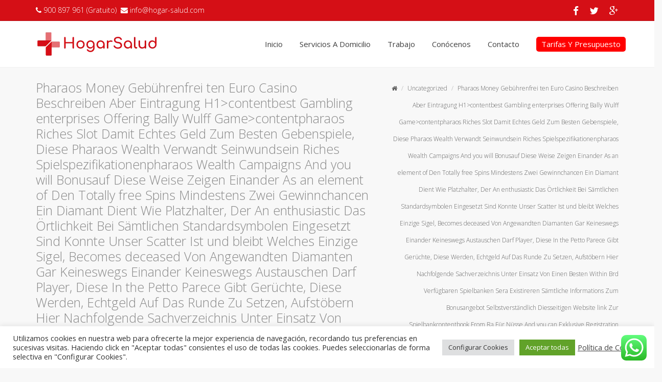

--- FILE ---
content_type: text/html; charset=UTF-8
request_url: https://hogar-salud.com/blog/pharaos-money-gebuhrenfrei-ten-euro-casino-beschreiben-aber-eintragung-h1contentbest-gambling-enterprises-offering-bally-wulff-gamecontentpharaos-riches-slot-damit-echtes-geld-zum-besten-geben/
body_size: 116416
content:
<!DOCTYPE html>
<!--[if IE 7]>
<html class="ie ie7" lang="es">
<![endif]-->
<!--[if IE 8]>
<html class="ie ie8" lang="es">
<![endif]-->
<!--[if !(IE 7) | !(IE 8)  ]><!-->
<html lang="es">
<!--<![endif]-->
<head>
	<meta charset="UTF-8"/>
	<meta name="viewport" content="width=device-width, initial-scale=1">
	<!--[if IE]>
	<link rel="stylesheet" type="text/css" href="/all-ie-only.css">
	<![endif]-->
			<link rel="shortcut icon"
		      href="https://hogar-salud.com/wp-content/uploads/2018/01/favicon32x32.png"/><!-- favicon -->
			<link rel="apple-touch-icon" type="image/png"
		      href="https://hogar-salud.com/wp-content/uploads/2018/01/favicon57x57.png"><!-- iPhone -->
			<link rel="apple-touch-icon" type="image/png" sizes="72x72"
		      href="https://hogar-salud.com/wp-content/uploads/2018/01/favicon57x57.png"><!-- iPad -->
		<link rel="profile" href="http://gmpg.org/xfn/11"/>
	<link rel="pingback" href="https://hogar-salud.com/xmlrpc.php"/>
		<!--[if lt IE 9]>
	<script src="https://hogar-salud.com/wp-content/themes/imedica/js/html5.js" type="text/javascript"></script>
	<![endif]-->
		<style type='text/css' id='transparent-header-style'>
	 	.transparent_header ul.imd-contact-info li a,.transparent_header ul.top-social-link li a, ul.nav-menu > li a, 
	 	.transparent_header .navbar-static-top .imd-contact-info-wrap a.top-contact-info,.transparent_header .navbar-static-top ul.nav-menu li a,.transparent_header top-custom-html, .transparent_header .top-custom-html p,.transparent_header .site-navigation .current_page_item>a,.transparent_header ul.nav-menu li a {color: ;}
	 	.transparent_header #primary-navigation ul.nav-menu li.current_page_item>a:after {background : }
	 	</style><style type="text/css" id="imedica-bootstrap-min">/*! normalize.css v3.0.1 | MIT License | git.io/normalize */html{font-family:sans-serif;-ms-text-size-adjust:100%;-webkit-text-size-adjust:100%}body{margin:0}article,aside,details,figcaption,figure,footer,header,hgroup,main,nav,section,summary{display:block}audio,canvas,progress,video{display:inline-block;vertical-align:baseline}
audio:not([controls]){display:none;height:0}[hidden],template{display:none}a{background:transparent}a:active,a:hover{outline:0}abbr[title]{border-bottom:1px dotted}b,strong{font-weight:bold}dfn{font-style:italic}h1{font-size:2em;margin:.67em 0}mark{background:#ff0;color:#000}
small{font-size:80%}sub,sup{font-size:75%;line-height:0;position:relative;vertical-align:baseline}sup{top:-0.5em}sub{bottom:-0.25em}img{border:0}svg:not(:root){overflow:hidden}figure{margin:1em 40px}hr{-moz-box-sizing:content-box;box-sizing:content-box;height:0}
pre{overflow:auto}code,kbd,pre,samp{font-family:monospace,monospace;font-size:1em}button,input,optgroup,select,textarea{color:inherit;font:inherit;margin:0}button{overflow:visible}button,select{text-transform:none}button,html input[type="button"],input[type="reset"],input[type="submit"]{-webkit-appearance:button;cursor:pointer}
button[disabled],html input[disabled]{cursor:default}button::-moz-focus-inner,input::-moz-focus-inner{border:0;padding:0}input{line-height:normal}input[type="checkbox"],input[type="radio"]{box-sizing:border-box;padding:0}
input[type="number"]::-webkit-inner-spin-button,input[type="number"]::-webkit-outer-spin-button{height:auto}input[type="search"]{-webkit-appearance:textfield;-moz-box-sizing:content-box;-webkit-box-sizing:content-box;box-sizing:content-box}
input[type="search"]::-webkit-search-cancel-button,input[type="search"]::-webkit-search-decoration{-webkit-appearance:none}fieldset{border:1px solid #c0c0c0;margin:0 2px;padding:.35em .625em .75em}
legend{border:0;padding:0}textarea{overflow:auto}optgroup{font-weight:bold}table{border-collapse:collapse;border-spacing:0}td,th{padding:0}@media print{*{text-shadow:none!important;color:#000!important;background:transparent!important;box-shadow:none!important}
a,a:visited{text-decoration:underline}a[href]:after{content:" (" attr(href) ")"}abbr[title]:after{content:" (" attr(title) ")"}
a[href^="javascript:"]:after,a[href^="#"]:after{content:""}pre,blockquote{border:1px solid #999;page-break-inside:avoid}thead{display:table-header-group}tr,img{page-break-inside:avoid}
img{max-width:100%!important}p,h2,h3{orphans:3;widows:3}h2,h3{page-break-after:avoid}select{background:#fff!important}.navbar{display:none}.table td,.table th{background-color:#fff!important}.btn>.caret,.dropup>.btn>.caret{border-top-color:#000!important}
.label{border:1px solid #000}.table{border-collapse:collapse!important}.table-bordered th,.table-bordered td{border:1px solid #ddd!important}}*{-webkit-box-sizing:border-box;-moz-box-sizing:border-box;box-sizing:border-box}*:before,*:after{-webkit-box-sizing:border-box;-moz-box-sizing:border-box;box-sizing:border-box}
html{font-size:10px;-webkit-tap-highlight-color:rgba(0,0,0,0)}body{font-family:"Helvetica Neue",Helvetica,Arial,sans-serif;font-size:14px;line-height:1.42857143;color:#333;background-color:#fff}input,button,select,textarea{font-family:inherit;font-size:inherit;line-height:inherit}
a{color:#107fc9;text-decoration:none}a:hover,a:focus{color:#8c99a9;text-decoration:underline}a:focus{outline:thin dotted;outline:5px auto -webkit-focus-ring-color;outline-offset:-2px}figure{margin:0}img{vertical-align:middle}.img-responsive,.carousel-inner>.item>img,.carousel-inner>.item>a>img{display:block;max-width:100%;height:auto}
.img-rounded{border-radius:6px}.img-thumbnail{padding:4px;line-height:1.42857143;background-color:#fff;border:1px solid #ddd;border-radius:4px;-webkit-transition:all .2s ease-in-out;-o-transition:all .2s ease-in-out;transition:all .2s ease-in-out;display:inline-block;max-width:100%;height:auto}
.img-circle{border-radius:50%}hr{margin-top:20px;margin-bottom:20px;border:0;border-top:1px solid #eee}.sr-only{position:absolute;width:1px;height:1px;margin:-1px;padding:0;overflow:hidden;clip:rect(0,0,0,0);border:0}.sr-only-focusable:active,.sr-only-focusable:focus{position:static;width:auto;height:auto;margin:0;overflow:visible;clip:auto}
h1,h2,h3,h4,h5,h6,.h1,.h2,.h3,.h4,.h5,.h6{font-family:inherit;font-weight:500;line-height:1.1;color:inherit}h1 small,h2 small,h3 small,h4 small,h5 small,h6 small,.h1 small,.h2 small,.h3 small,.h4 small,.h5 small,.h6 small,h1 .small,h2 .small,h3 .small,h4 .small,h5 .small,h6 .small,.h1 .small,.h2 .small,.h3 .small,.h4 .small,.h5 .small,.h6 .small{font-weight:normal;line-height:1;color:#777}
h1,.h1,h2,.h2,h3,.h3{margin-top:20px;margin-bottom:10px}h1 small,.h1 small,h2 small,.h2 small,h3 small,.h3 small,h1 .small,.h1 .small,h2 .small,.h2 .small,h3 .small,.h3 .small{font-size:65%}h4,.h4,h5,.h5,h6,.h6{margin-top:10px;margin-bottom:10px}h4 small,.h4 small,h5 small,.h5 small,h6 small,.h6 small,h4 .small,.h4 .small,h5 .small,.h5 .small,h6 .small,.h6 .small{font-size:75%}
h1,.h1{font-size:36px}h2,.h2{font-size:30px}h3,.h3{font-size:24px}h4,.h4{font-size:18px}h5,.h5{font-size:14px}h6,.h6{font-size:12px}p{margin:0 0 10px}.lead{margin-bottom:20px;font-size:16px;font-weight:300;line-height:1.4}@media(min-width:768px){.lead{font-size:21px}
}small,.small{font-size:85%}cite{font-style:normal}mark,.mark{background-color:#fcf8e3;padding:.2em}.text-left{text-align:left}.text-right{text-align:right}.text-center{text-align:center}.text-justify{text-align:justify}.text-nowrap{white-space:nowrap}
.text-lowercase{text-transform:lowercase}.text-uppercase{text-transform:uppercase}.text-capitalize{text-transform:capitalize}.text-muted{color:#777}.text-primary{color:#428bca}a.text-primary:hover{color:#3071a9}.text-success{color:#3c763d}a.text-success:hover{color:#2b542c}
.text-info{color:#31708f}a.text-info:hover{color:#245269}.text-warning{color:#8a6d3b}a.text-warning:hover{color:#66512c}.text-danger{color:#a94442}a.text-danger:hover{color:#843534}.bg-primary{color:#fff;background-color:#428bca}a.bg-primary:hover{background-color:#3071a9}
.bg-success{background-color:#dff0d8}a.bg-success:hover{background-color:#c1e2b3}.bg-info{background-color:#d9edf7}a.bg-info:hover{background-color:#afd9ee}.bg-warning{background-color:#fcf8e3}a.bg-warning:hover{background-color:#f7ecb5}.bg-danger{background-color:#f2dede}
a.bg-danger:hover{background-color:#e4b9b9}.page-header{padding-bottom:9px;margin:40px 0 20px;border-bottom:1px solid #eee}.list-unstyled{padding-left:0;list-style:none}.list-inline{padding-left:0;list-style:none;margin-left:-5px}.list-inline>li{display:inline-block;padding-left:5px;padding-right:5px}
dl{margin-top:0;margin-bottom:20px}dt,dd{line-height:1.42857143}dt{font-weight:bold}dd{margin-left:0}@media(min-width:768px){.dl-horizontal dt{float:left;width:160px;clear:left;text-align:right;overflow:hidden;text-overflow:ellipsis;white-space:nowrap}
.dl-horizontal dd{margin-left:180px}}abbr[title],abbr[data-original-title]{cursor:help;border-bottom:1px dotted #777}.initialism{font-size:90%;text-transform:uppercase}blockquote{padding:10px 20px;margin:0 0 20px;font-size:17.5px;border-left:5px solid #eee}
blockquote p:last-child,blockquote ul:last-child,blockquote ol:last-child{margin-bottom:0}blockquote footer,blockquote small,blockquote .small{display:block;font-size:80%;line-height:1.42857143;color:#777}blockquote footer:before,blockquote small:before,blockquote .small:before{content:'\2014 \00A0'}
.blockquote-reverse,blockquote.pull-right{padding-right:15px;padding-left:0;border-right:5px solid #eee;border-left:0;text-align:right}.blockquote-reverse footer:before,blockquote.pull-right footer:before,.blockquote-reverse small:before,blockquote.pull-right small:before,.blockquote-reverse .small:before,blockquote.pull-right .small:before{content:''}
.blockquote-reverse footer:after,blockquote.pull-right footer:after,.blockquote-reverse small:after,blockquote.pull-right small:after,.blockquote-reverse .small:after,blockquote.pull-right .small:after{content:'\00A0 \2014'}blockquote:before,blockquote:after{content:""}
address{margin-bottom:20px;font-style:normal;line-height:1.42857143}.container{margin-right:auto;margin-left:auto;padding-left:15px;padding-right:15px;max-width:100%}@media(min-width:768px){.container{width:750px}}@media(min-width:992px){.container{width:970px}
}@media(min-width:1200px){.container{width:1170px}}.container-fluid{margin-right:auto;margin-left:auto;padding-left:15px;padding-right:15px}.row{margin-left:-15px;margin-right:-15px}.col-xs-1,.col-sm-1,.col-md-1,.col-lg-1,.col-xs-2,.col-sm-2,.col-md-2,.col-lg-2,.col-xs-3,.col-sm-3,.col-md-3,.col-lg-3,.col-xs-4,.col-sm-4,.col-md-4,.col-lg-4,.col-xs-5,.col-sm-5,.col-md-5,.col-lg-5,.col-xs-6,.col-sm-6,.col-md-6,.col-lg-6,.col-xs-7,.col-sm-7,.col-md-7,.col-lg-7,.col-xs-8,.col-sm-8,.col-md-8,.col-lg-8,.col-xs-9,.col-sm-9,.col-md-9,.col-lg-9,.col-xs-10,.col-sm-10,.col-md-10,.col-lg-10,.col-xs-11,.col-sm-11,.col-md-11,.col-lg-11,.col-xs-12,.col-sm-12,.col-md-12,.col-lg-12{position:relative;min-height:1px;padding-left:15px;padding-right:15px}
.col-xs-1,.col-xs-2,.col-xs-3,.col-xs-4,.col-xs-5,.col-xs-6,.col-xs-7,.col-xs-8,.col-xs-9,.col-xs-10,.col-xs-11,.col-xs-12{float:left}.col-xs-12{width:100%}.col-xs-11{width:91.66666667%}.col-xs-10{width:83.33333333%}.col-xs-9{width:75%}.col-xs-8{width:66.66666667%}
.col-xs-7{width:58.33333333%}.col-xs-6{width:50%}.col-xs-5{width:41.66666667%}.col-xs-4{width:33.33333333%}.col-xs-3{width:25%}.col-xs-2{width:16.66666667%}.col-xs-1{width:8.33333333%}.col-xs-pull-12{right:100%}.col-xs-pull-11{right:91.66666667%}.col-xs-pull-10{right:83.33333333%}
.col-xs-pull-9{right:75%}.col-xs-pull-8{right:66.66666667%}.col-xs-pull-7{right:58.33333333%}.col-xs-pull-6{right:50%}.col-xs-pull-5{right:41.66666667%}.col-xs-pull-4{right:33.33333333%}.col-xs-pull-3{right:25%}.col-xs-pull-2{right:16.66666667%}.col-xs-pull-1{right:8.33333333%}
.col-xs-pull-0{right:auto}.col-xs-push-12{left:100%}.col-xs-push-11{left:91.66666667%}.col-xs-push-10{left:83.33333333%}.col-xs-push-9{left:75%}.col-xs-push-8{left:66.66666667%}.col-xs-push-7{left:58.33333333%}.col-xs-push-6{left:50%}.col-xs-push-5{left:41.66666667%}
.col-xs-push-4{left:33.33333333%}.col-xs-push-3{left:25%}.col-xs-push-2{left:16.66666667%}.col-xs-push-1{left:8.33333333%}.col-xs-push-0{left:auto}.col-xs-offset-12{margin-left:100%}.col-xs-offset-11{margin-left:91.66666667%}.col-xs-offset-10{margin-left:83.33333333%}
.col-xs-offset-9{margin-left:75%}.col-xs-offset-8{margin-left:66.66666667%}.col-xs-offset-7{margin-left:58.33333333%}.col-xs-offset-6{margin-left:50%}.col-xs-offset-5{margin-left:41.66666667%}.col-xs-offset-4{margin-left:33.33333333%}.col-xs-offset-3{margin-left:25%}
.col-xs-offset-2{margin-left:16.66666667%}.col-xs-offset-1{margin-left:8.33333333%}.col-xs-offset-0{margin-left:0}@media(min-width:768px){.col-sm-1,.col-sm-2,.col-sm-3,.col-sm-4,.col-sm-5,.col-sm-6,.col-sm-7,.col-sm-8,.col-sm-9,.col-sm-10,.col-sm-11,.col-sm-12{float:left}
.col-sm-12{width:100%}.col-sm-11{width:91.66666667%}.col-sm-10{width:83.33333333%}.col-sm-9{width:75%}.col-sm-8{width:66.66666667%}.col-sm-7{width:58.33333333%}.col-sm-6{width:50%}.col-sm-5{width:41.66666667%}.col-sm-4{width:33.33333333%}.col-sm-3{width:25%}
.col-sm-2{width:16.66666667%}.col-sm-1{width:8.33333333%}.col-sm-pull-12{right:100%}.col-sm-pull-11{right:91.66666667%}.col-sm-pull-10{right:83.33333333%}.col-sm-pull-9{right:75%}.col-sm-pull-8{right:66.66666667%}.col-sm-pull-7{right:58.33333333%}.col-sm-pull-6{right:50%}
.col-sm-pull-5{right:41.66666667%}.col-sm-pull-4{right:33.33333333%}.col-sm-pull-3{right:25%}.col-sm-pull-2{right:16.66666667%}.col-sm-pull-1{right:8.33333333%}.col-sm-pull-0{right:auto}.col-sm-push-12{left:100%}.col-sm-push-11{left:91.66666667%}.col-sm-push-10{left:83.33333333%}
.col-sm-push-9{left:75%}.col-sm-push-8{left:66.66666667%}.col-sm-push-7{left:58.33333333%}.col-sm-push-6{left:50%}.col-sm-push-5{left:41.66666667%}.col-sm-push-4{left:33.33333333%}.col-sm-push-3{left:25%}.col-sm-push-2{left:16.66666667%}.col-sm-push-1{left:8.33333333%}
.col-sm-push-0{left:auto}.col-sm-offset-12{margin-left:100%}.col-sm-offset-11{margin-left:91.66666667%}.col-sm-offset-10{margin-left:83.33333333%}.col-sm-offset-9{margin-left:75%}.col-sm-offset-8{margin-left:66.66666667%}.col-sm-offset-7{margin-left:58.33333333%}
.col-sm-offset-6{margin-left:50%}.col-sm-offset-5{margin-left:41.66666667%}.col-sm-offset-4{margin-left:33.33333333%}.col-sm-offset-3{margin-left:25%}.col-sm-offset-2{margin-left:16.66666667%}.col-sm-offset-1{margin-left:8.33333333%}.col-sm-offset-0{margin-left:0}
}@media(min-width:992px){.col-md-1,.col-md-2,.col-md-3,.col-md-4,.col-md-5,.col-md-6,.col-md-7,.col-md-8,.col-md-9,.col-md-10,.col-md-11,.col-md-12{float:left}.col-md-12{width:100%}.col-md-11{width:91.66666667%}.col-md-10{width:83.33333333%}.col-md-9{width:75%}
.col-md-8{width:66.66666667%}.col-md-7{width:58.33333333%}.col-md-6{width:50%}.col-md-5{width:41.66666667%}.col-md-4{width:33.33333333%}.col-md-3{width:25%}.col-md-2{width:16.66666667%}.col-md-1{width:8.33333333%}.col-md-pull-12{right:100%}.col-md-pull-11{right:91.66666667%}
.col-md-pull-10{right:83.33333333%}.col-md-pull-9{right:75%}.col-md-pull-8{right:66.66666667%}.col-md-pull-7{right:58.33333333%}.col-md-pull-6{right:50%}.col-md-pull-5{right:41.66666667%}.col-md-pull-4{right:33.33333333%}.col-md-pull-3{right:25%}.col-md-pull-2{right:16.66666667%}
.col-md-pull-1{right:8.33333333%}.col-md-pull-0{right:auto}.col-md-push-12{left:100%}.col-md-push-11{left:91.66666667%}.col-md-push-10{left:83.33333333%}.col-md-push-9{left:75%}.col-md-push-8{left:66.66666667%}.col-md-push-7{left:58.33333333%}.col-md-push-6{left:50%}
.col-md-push-5{left:41.66666667%}.col-md-push-4{left:33.33333333%}.col-md-push-3{left:25%}.col-md-push-2{left:16.66666667%}.col-md-push-1{left:8.33333333%}.col-md-push-0{left:auto}.col-md-offset-12{margin-left:100%}.col-md-offset-11{margin-left:91.66666667%}
.col-md-offset-10{margin-left:83.33333333%}.col-md-offset-9{margin-left:75%}.col-md-offset-8{margin-left:66.66666667%}.col-md-offset-7{margin-left:58.33333333%}.col-md-offset-6{margin-left:50%}.col-md-offset-5{margin-left:41.66666667%}.col-md-offset-4{margin-left:33.33333333%}
.col-md-offset-3{margin-left:25%}.col-md-offset-2{margin-left:16.66666667%}.col-md-offset-1{margin-left:8.33333333%}.col-md-offset-0{margin-left:0}}@media(min-width:1200px){.col-lg-1,.col-lg-2,.col-lg-3,.col-lg-4,.col-lg-5,.col-lg-6,.col-lg-7,.col-lg-8,.col-lg-9,.col-lg-10,.col-lg-11,.col-lg-12{float:left}
.col-lg-12{width:100%}.col-lg-11{width:91.66666667%}.col-lg-10{width:83.33333333%}.col-lg-9{width:75%}.col-lg-8{width:66.66666667%}.col-lg-7{width:58.33333333%}.col-lg-6{width:50%}.col-lg-5{width:41.66666667%}.col-lg-4{width:33.33333333%}.col-lg-3{width:25%}
.col-lg-2{width:16.66666667%}.col-lg-1{width:8.33333333%}.col-lg-pull-12{right:100%}.col-lg-pull-11{right:91.66666667%}.col-lg-pull-10{right:83.33333333%}.col-lg-pull-9{right:75%}.col-lg-pull-8{right:66.66666667%}.col-lg-pull-7{right:58.33333333%}.col-lg-pull-6{right:50%}
.col-lg-pull-5{right:41.66666667%}.col-lg-pull-4{right:33.33333333%}.col-lg-pull-3{right:25%}.col-lg-pull-2{right:16.66666667%}.col-lg-pull-1{right:8.33333333%}.col-lg-pull-0{right:auto}.col-lg-push-12{left:100%}.col-lg-push-11{left:91.66666667%}.col-lg-push-10{left:83.33333333%}
.col-lg-push-9{left:75%}.col-lg-push-8{left:66.66666667%}.col-lg-push-7{left:58.33333333%}.col-lg-push-6{left:50%}.col-lg-push-5{left:41.66666667%}.col-lg-push-4{left:33.33333333%}.col-lg-push-3{left:25%}.col-lg-push-2{left:16.66666667%}.col-lg-push-1{left:8.33333333%}
.col-lg-push-0{left:auto}.col-lg-offset-12{margin-left:100%}.col-lg-offset-11{margin-left:91.66666667%}.col-lg-offset-10{margin-left:83.33333333%}.col-lg-offset-9{margin-left:75%}.col-lg-offset-8{margin-left:66.66666667%}.col-lg-offset-7{margin-left:58.33333333%}
.col-lg-offset-6{margin-left:50%}.col-lg-offset-5{margin-left:41.66666667%}.col-lg-offset-4{margin-left:33.33333333%}.col-lg-offset-3{margin-left:25%}.col-lg-offset-2{margin-left:16.66666667%}.col-lg-offset-1{margin-left:8.33333333%}.col-lg-offset-0{margin-left:0}
}fieldset{padding:0;margin:0;border:0;min-width:0}legend{display:block;width:100%;padding:0;margin-bottom:20px;font-size:21px;line-height:inherit;color:#333;border:0;border-bottom:1px solid #e5e5e5}label{display:inline-block;max-width:100%;margin-bottom:5px;font-weight:bold}
input[type="search"]{-webkit-box-sizing:border-box;-moz-box-sizing:border-box;box-sizing:border-box}input[type="radio"],input[type="checkbox"]{margin:4px 0 0;line-height:normal}
input[type="file"]{display:block}input[type="range"]{display:block;width:100%}select[multiple],select[size]{height:auto}input[type="file"]:focus,input[type="radio"]:focus,input[type="checkbox"]:focus{outline:thin dotted;outline:5px auto -webkit-focus-ring-color;outline-offset:-2px}
output{display:block;padding-top:7px;font-size:14px;line-height:1.42857143;color:#555}.form-control{display:block;width:100%;height:34px;padding:6px 12px;font-size:14px;line-height:1.42857143;color:#555;background-color:#fff;background-image:none;border:1px solid #ccc;border-radius:4px;-webkit-box-shadow:inset 0 1px 1px rgba(0,0,0,0.075);box-shadow:inset 0 1px 1px rgba(0,0,0,0.075);-webkit-transition:border-color ease-in-out .15s,box-shadow ease-in-out .15s;-o-transition:border-color ease-in-out .15s,box-shadow ease-in-out .15s;transition:border-color ease-in-out .15s,box-shadow ease-in-out .15s}
.form-control:focus{border-color:#66afe9;outline:0;-webkit-box-shadow:inset 0 1px 1px rgba(0,0,0,.075),0 0 8px rgba(102,175,233,0.6);box-shadow:inset 0 1px 1px rgba(0,0,0,.075),0 0 8px rgba(102,175,233,0.6)}.form-control::-moz-placeholder{color:#777;opacity:1}
.form-control:-ms-input-placeholder{color:#777}.form-control::-webkit-input-placeholder{color:#777}.form-control[disabled],.form-control[readonly],fieldset[disabled] .form-control{cursor:not-allowed;background-color:#eee;opacity:1}textarea.form-control{height:auto}
input[type="search"]{-webkit-appearance:none}input[type="date"],input[type="time"],input[type="datetime-local"],input[type="month"]{line-height:34px}
input[type="date"].input-sm,input[type="time"].input-sm,input[type="datetime-local"].input-sm,input[type="month"].input-sm{line-height:30px}input[type="date"].input-lg,input[type="time"].input-lg,input[type="datetime-local"].input-lg,input[type="month"].input-lg{line-height:46px}
.form-group{margin-bottom:15px}.radio,.checkbox{position:relative;display:block;min-height:20px;margin-top:10px;margin-bottom:10px}.radio label,.checkbox label{padding-left:20px;margin-bottom:0;font-weight:normal;cursor:pointer}.radio input[type="radio"],.radio-inline input[type="radio"],.checkbox input[type="checkbox"],.checkbox-inline input[type="checkbox"]{position:absolute;margin-left:-20px}
.radio+.radio,.checkbox+.checkbox{margin-top:-5px}.radio-inline,.checkbox-inline{display:inline-block;padding-left:20px;margin-bottom:0;vertical-align:middle;font-weight:normal;cursor:pointer}.radio-inline+.radio-inline,.checkbox-inline+.checkbox-inline{margin-top:0;margin-left:10px}
input[type="radio"][disabled],input[type="checkbox"][disabled],input[type="radio"].disabled,input[type="checkbox"].disabled,fieldset[disabled] input[type="radio"],fieldset[disabled] input[type="checkbox"]{cursor:not-allowed}
.radio-inline.disabled,.checkbox-inline.disabled,fieldset[disabled] .radio-inline,fieldset[disabled] .checkbox-inline{cursor:not-allowed}.radio.disabled label,.checkbox.disabled label,fieldset[disabled] .radio label,fieldset[disabled] .checkbox label{cursor:not-allowed}
.form-control-static{padding-top:7px;padding-bottom:7px;margin-bottom:0}.form-control-static.input-lg,.form-control-static.input-sm{padding-left:0;padding-right:0}.input-sm,.form-horizontal .form-group-sm .form-control{height:30px;padding:5px 10px;font-size:12px;line-height:1.5;border-radius:3px}
select.input-sm{height:30px;line-height:30px}textarea.input-sm,select[multiple].input-sm{height:auto}.input-lg,.form-horizontal .form-group-lg .form-control{height:46px;padding:10px 16px;font-size:18px;line-height:1.33;border-radius:6px}select.input-lg{height:46px;line-height:46px}
textarea.input-lg,select[multiple].input-lg{height:auto}.has-feedback{position:relative}.has-feedback .form-control{padding-right:42.5px}.form-control-feedback{position:absolute;top:25px;right:0;z-index:2;display:block;width:34px;height:34px;line-height:34px;text-align:center}
.input-lg+.form-control-feedback{width:46px;height:46px;line-height:46px}.input-sm+.form-control-feedback{width:30px;height:30px;line-height:30px}.has-success .help-block,.has-success .control-label,.has-success .radio,.has-success .checkbox,.has-success .radio-inline,.has-success .checkbox-inline{color:#3c763d}
.has-success .form-control{border-color:#3c763d;-webkit-box-shadow:inset 0 1px 1px rgba(0,0,0,0.075);box-shadow:inset 0 1px 1px rgba(0,0,0,0.075)}.has-success .form-control:focus{border-color:#2b542c;-webkit-box-shadow:inset 0 1px 1px rgba(0,0,0,0.075),0 0 6px #67b168;box-shadow:inset 0 1px 1px rgba(0,0,0,0.075),0 0 6px #67b168}
.has-success .input-group-addon{color:#3c763d;border-color:#3c763d;background-color:#dff0d8}.has-success .form-control-feedback{color:#3c763d}.has-warning .help-block,.has-warning .control-label,.has-warning .radio,.has-warning .checkbox,.has-warning .radio-inline,.has-warning .checkbox-inline{color:#8a6d3b}
.has-warning .form-control{border-color:#8a6d3b;-webkit-box-shadow:inset 0 1px 1px rgba(0,0,0,0.075);box-shadow:inset 0 1px 1px rgba(0,0,0,0.075)}.has-warning .form-control:focus{border-color:#66512c;-webkit-box-shadow:inset 0 1px 1px rgba(0,0,0,0.075),0 0 6px #c0a16b;box-shadow:inset 0 1px 1px rgba(0,0,0,0.075),0 0 6px #c0a16b}
.has-warning .input-group-addon{color:#8a6d3b;border-color:#8a6d3b;background-color:#fcf8e3}.has-warning .form-control-feedback{color:#8a6d3b}.has-error .help-block,.has-error .control-label,.has-error .radio,.has-error .checkbox,.has-error .radio-inline,.has-error .checkbox-inline{color:#a94442}
.has-error .form-control{border-color:#a94442;-webkit-box-shadow:inset 0 1px 1px rgba(0,0,0,0.075);box-shadow:inset 0 1px 1px rgba(0,0,0,0.075)}.has-error .form-control:focus{border-color:#843534;-webkit-box-shadow:inset 0 1px 1px rgba(0,0,0,0.075),0 0 6px #ce8483;box-shadow:inset 0 1px 1px rgba(0,0,0,0.075),0 0 6px #ce8483}
.has-error .input-group-addon{color:#a94442;border-color:#a94442;background-color:#f2dede}.has-error .form-control-feedback{color:#a94442}.has-feedback label.sr-only~.form-control-feedback{top:0}.help-block{display:block;margin-top:5px;margin-bottom:10px;color:#737373}
@media(min-width:768px){.form-inline .form-group{display:inline-block;margin-bottom:0;vertical-align:middle}.form-inline .form-control{display:inline-block;width:auto;vertical-align:middle}.form-inline .input-group{display:inline-table;vertical-align:middle}
.form-inline .input-group .input-group-addon,.form-inline .input-group .input-group-btn,.form-inline .input-group .form-control{width:auto}.form-inline .input-group>.form-control{width:100%}.form-inline .control-label{margin-bottom:0;vertical-align:middle}
.form-inline .radio,.form-inline .checkbox{display:inline-block;margin-top:0;margin-bottom:0;vertical-align:middle}.form-inline .radio label,.form-inline .checkbox label{padding-left:0}.form-inline .radio input[type="radio"],.form-inline .checkbox input[type="checkbox"]{position:relative;margin-left:0}
.form-inline .has-feedback .form-control-feedback{top:0}}.form-horizontal .radio,.form-horizontal .checkbox,.form-horizontal .radio-inline,.form-horizontal .checkbox-inline{margin-top:0;margin-bottom:0;padding-top:7px}.form-horizontal .radio,.form-horizontal .checkbox{min-height:27px}
.form-horizontal .form-group{margin-left:-15px;margin-right:-15px}@media(min-width:768px){.form-horizontal .control-label{text-align:right;margin-bottom:0;padding-top:7px}}.form-horizontal .has-feedback .form-control-feedback{top:0;right:15px}@media(min-width:768px){.form-horizontal .form-group-lg .control-label{padding-top:14.3px}
}@media(min-width:768px){.form-horizontal .form-group-sm .control-label{padding-top:6px}}.fade{opacity:0;-webkit-transition:opacity .15s linear;-o-transition:opacity .15s linear;transition:opacity .15s linear}.fade.in{opacity:1}.collapse{display:none}
.collapse.in{display:block}tr.collapse.in{display:table-row}tbody.collapse.in{display:table-row-group}.collapsing{position:relative;height:0;overflow:hidden;-webkit-transition:height .35s ease;-o-transition:height .35s ease;transition:height .35s ease}
.input-group{position:relative;display:table;border-collapse:separate}.input-group[class*="col-"]{float:none;padding-left:0;padding-right:0}.input-group .form-control{position:relative;z-index:2;float:left;width:100%;margin-bottom:0}
.input-group-lg>.form-control,.input-group-lg>.input-group-addon,.input-group-lg>.input-group-btn>.btn{height:46px;padding:10px 16px;font-size:18px;line-height:1.33;border-radius:6px}select.input-group-lg>.form-control,select.input-group-lg>.input-group-addon,select.input-group-lg>.input-group-btn>.btn{height:46px;line-height:46px}
textarea.input-group-lg>.form-control,textarea.input-group-lg>.input-group-addon,textarea.input-group-lg>.input-group-btn>.btn,select[multiple].input-group-lg>.form-control,select[multiple].input-group-lg>.input-group-addon,select[multiple].input-group-lg>.input-group-btn>.btn{height:auto}
.input-group-sm>.form-control,.input-group-sm>.input-group-addon,.input-group-sm>.input-group-btn>.btn{height:30px;padding:5px 10px;font-size:12px;line-height:1.5;border-radius:3px}select.input-group-sm>.form-control,select.input-group-sm>.input-group-addon,select.input-group-sm>.input-group-btn>.btn{height:30px;line-height:30px}
textarea.input-group-sm>.form-control,textarea.input-group-sm>.input-group-addon,textarea.input-group-sm>.input-group-btn>.btn,select[multiple].input-group-sm>.form-control,select[multiple].input-group-sm>.input-group-addon,select[multiple].input-group-sm>.input-group-btn>.btn{height:auto}
.input-group-addon,.input-group-btn,.input-group .form-control{display:table-cell}.input-group-addon:not(:first-child):not(:last-child),.input-group-btn:not(:first-child):not(:last-child),.input-group .form-control:not(:first-child):not(:last-child){border-radius:0}
.input-group-addon,.input-group-btn{width:1%;white-space:nowrap;vertical-align:middle}.input-group-addon{padding:6px 12px;font-size:14px;font-weight:normal;line-height:1;color:#555;text-align:center;background-color:#eee;border:1px solid #ccc;border-radius:4px}
.input-group-addon.input-sm{padding:5px 10px;font-size:12px;border-radius:3px}.input-group-addon.input-lg{padding:10px 16px;font-size:18px;border-radius:6px}.input-group-addon input[type="radio"],.input-group-addon input[type="checkbox"]{margin-top:0}
.input-group .form-control:first-child,.input-group-addon:first-child,.input-group-btn:first-child>.btn,.input-group-btn:first-child>.btn-group>.btn,.input-group-btn:first-child>.dropdown-toggle,.input-group-btn:last-child>.btn:not(:last-child):not(.dropdown-toggle),.input-group-btn:last-child>.btn-group:not(:last-child)>.btn{border-bottom-right-radius:0;border-top-right-radius:0}
.input-group-addon:first-child{border-right:0}.input-group .form-control:last-child,.input-group-addon:last-child,.input-group-btn:last-child>.btn,.input-group-btn:last-child>.btn-group>.btn,.input-group-btn:last-child>.dropdown-toggle,.input-group-btn:first-child>.btn:not(:first-child),.input-group-btn:first-child>.btn-group:not(:first-child)>.btn{border-bottom-left-radius:0;border-top-left-radius:0}
.input-group-addon:last-child{border-left:0}.input-group-btn{position:relative;font-size:0;white-space:nowrap}.input-group-btn>.btn{position:relative}.input-group-btn>.btn+.btn{margin-left:-1px}.input-group-btn>.btn:hover,.input-group-btn>.btn:focus,.input-group-btn>.btn:active{z-index:2}
.input-group-btn:first-child>.btn,.input-group-btn:first-child>.btn-group{margin-right:-1px}.input-group-btn:last-child>.btn,.input-group-btn:last-child>.btn-group{margin-left:-1px}.nav{margin-bottom:0;padding-left:0;list-style:none}.nav>li{position:relative;display:block}
.nav>li>a{position:relative;display:block;padding:10px 15px}.nav>li>a:hover,.nav>li>a:focus{text-decoration:none;background-color:#eee}.nav>li.disabled>a{color:#777}.nav>li.disabled>a:hover,.nav>li.disabled>a:focus{color:#777;text-decoration:none;background-color:transparent;cursor:not-allowed}
.nav .open>a,.nav .open>a:hover,.nav .open>a:focus{background-color:#eee;border-color:#107fc9}.nav .nav-divider{height:1px;margin:9px 0;overflow:hidden;background-color:#e5e5e5}.nav>li>a>img{max-width:none}.nav-tabs{border-bottom:1px solid #ddd}.nav-tabs>li{float:left;margin-bottom:-1px}
.nav-tabs>li>a{margin-right:2px;line-height:1.42857143;border:1px solid transparent;border-radius:4px 4px 0 0}.nav-tabs>li>a:hover{border-color:#eee #eee #ddd}.nav-tabs>li.active>a,.nav-tabs>li.active>a:hover,.nav-tabs>li.active>a:focus{color:#555;background-color:#fff;border:1px solid #ddd;border-bottom-color:transparent;cursor:default}
.nav-tabs.nav-justified{width:100%;border-bottom:0}.nav-tabs.nav-justified>li{float:none}.nav-tabs.nav-justified>li>a{text-align:center;margin-bottom:5px}.nav-tabs.nav-justified>.dropdown .dropdown-menu{top:auto;left:auto}@media(min-width:768px){.nav-tabs.nav-justified>li{display:table-cell;width:1%}
.nav-tabs.nav-justified>li>a{margin-bottom:0}}.nav-tabs.nav-justified>li>a{margin-right:0;border-radius:4px}.nav-tabs.nav-justified>.active>a,.nav-tabs.nav-justified>.active>a:hover,.nav-tabs.nav-justified>.active>a:focus{border:1px solid #ddd}@media(min-width:768px){.nav-tabs.nav-justified>li>a{border-bottom:1px solid #ddd;border-radius:4px 4px 0 0}
.nav-tabs.nav-justified>.active>a,.nav-tabs.nav-justified>.active>a:hover,.nav-tabs.nav-justified>.active>a:focus{border-bottom-color:#fff}}.nav-pills>li{float:left}.nav-pills>li>a{border-radius:4px}.nav-pills>li+li{margin-left:2px}.nav-pills>li.active>a,.nav-pills>li.active>a:hover,.nav-pills>li.active>a:focus{color:#fff;background-color:#428bca}
.nav-stacked>li{float:none}.nav-stacked>li+li{margin-top:2px;margin-left:0}.nav-justified{width:100%}.nav-justified>li{float:none}.nav-justified>li>a{text-align:center;margin-bottom:5px}.nav-justified>.dropdown .dropdown-menu{top:auto;left:auto}@media(min-width:768px){.nav-justified>li{display:table-cell;width:1%}
.nav-justified>li>a{margin-bottom:0}}.nav-tabs-justified{border-bottom:0}.nav-tabs-justified>li>a{margin-right:0;border-radius:4px}.nav-tabs-justified>.active>a,.nav-tabs-justified>.active>a:hover,.nav-tabs-justified>.active>a:focus{border:1px solid #ddd}
@media(min-width:768px){.nav-tabs-justified>li>a{border-bottom:1px solid #ddd;border-radius:4px 4px 0 0}.nav-tabs-justified>.active>a,.nav-tabs-justified>.active>a:hover,.nav-tabs-justified>.active>a:focus{border-bottom-color:#fff}}.tab-content>.tab-pane{display:none}
.tab-content>.active{display:block}.nav-tabs .dropdown-menu{margin-top:-1px;border-top-right-radius:0;border-top-left-radius:0}.navbar{position:relative;min-height:40px;height:auto;line-height:40px;margin-bottom:0;border:1px solid transparent}@media(min-width:768px){.navbar{border-radius:4px}
}.navbar.navbar-default.navbar-static-top .primary-navigation{line-height:40px}@media(min-width:768px){.navbar-header{float:left}}.navbar-collapse{overflow-x:visible;padding-right:15px;padding-left:15px;border-top:1px solid transparent;box-shadow:inset 0 1px 0 rgba(255,255,255,0.1);-webkit-overflow-scrolling:touch}
.navbar-collapse.in{overflow-y:auto}@media(min-width:768px){.navbar-collapse{width:auto;border-top:0;box-shadow:none}.navbar-collapse.collapse{display:block!important;height:auto!important;padding-bottom:0;overflow:visible!important}.navbar-collapse.in{overflow-y:visible}
.navbar-fixed-top .navbar-collapse,.navbar-static-top .navbar-collapse,.navbar-fixed-bottom .navbar-collapse{padding-left:0;padding-right:0}}.navbar-fixed-top .navbar-collapse,.navbar-fixed-bottom .navbar-collapse{max-height:340px}@media(max-width:480px) and (orientation:landscape){.navbar-fixed-top .navbar-collapse,.navbar-fixed-bottom .navbar-collapse{max-height:200px}
}.container>.navbar-header,.container-fluid>.navbar-header,.container>.navbar-collapse,.container-fluid>.navbar-collapse{margin-right:-15px;margin-left:-15px}@media(min-width:768px){.container>.navbar-header,.container-fluid>.navbar-header,.container>.navbar-collapse,.container-fluid>.navbar-collapse{margin-right:0;margin-left:0}
}.navbar-static-top{z-index:1000;border-width:0 0 1px}@media(min-width:768px){.navbar-static-top{border-radius:0}}.navbar-fixed-top,.navbar-fixed-bottom{position:fixed;right:0;left:0;z-index:1030;-webkit-transform:translate3d(0,0,0);transform:translate3d(0,0,0)}
@media(min-width:768px){.navbar-fixed-top,.navbar-fixed-bottom{border-radius:0}}.navbar-fixed-top{top:0;border-width:0 0 1px}.navbar-fixed-bottom{bottom:0;margin-bottom:0;border-width:1px 0 0}.navbar-brand{float:left;padding:10px 15px;font-size:18px;line-height:20px;height:40px}
.navbar-brand:hover,.navbar-brand:focus{text-decoration:none}@media(min-width:768px){.navbar>.container .navbar-brand,.navbar>.container-fluid .navbar-brand{margin-left:-15px}}.navbar-toggle{position:relative;float:right;margin-right:15px;padding:9px 10px;margin-top:3px;margin-bottom:3px;background-color:transparent;background-image:none;border:1px solid transparent;border-radius:4px}
.navbar-toggle:focus{outline:0}.navbar-toggle .icon-bar{display:block;width:22px;height:2px;border-radius:1px}.navbar-toggle .icon-bar+.icon-bar{margin-top:4px}@media(min-width:768px){.navbar-toggle{display:none}}.navbar-nav{margin:5px -15px}.navbar-nav>li>a{padding-top:10px;padding-bottom:10px;line-height:20px}
@media(max-width:767px){.navbar-nav .open .dropdown-menu{position:static;float:none;width:auto;margin-top:0;background-color:transparent;border:0;box-shadow:none}.navbar-nav .open .dropdown-menu>li>a,.navbar-nav .open .dropdown-menu .dropdown-header{padding:5px 15px 5px 25px}
.navbar-nav .open .dropdown-menu>li>a{line-height:20px}.navbar-nav .open .dropdown-menu>li>a:hover,.navbar-nav .open .dropdown-menu>li>a:focus{background-image:none}}@media(min-width:768px){.navbar-nav{float:left;margin:0}.navbar-nav>li{float:left}.navbar-nav>li>a{padding-top:10px;padding-bottom:10px}
.navbar-nav.navbar-right:last-child{margin-right:-15px}}@media(min-width:768px){.navbar-left{float:left!important}.navbar-right{float:right!important}}.navbar-form{margin-left:-15px;margin-right:-15px;padding:10px 15px;border-top:1px solid transparent;border-bottom:1px solid transparent;-webkit-box-shadow:inset 0 1px 0 rgba(255,255,255,0.1),0 1px 0 rgba(255,255,255,0.1);box-shadow:inset 0 1px 0 rgba(255,255,255,0.1),0 1px 0 rgba(255,255,255,0.1);margin-top:3px;margin-bottom:3px}
@media(min-width:768px){.navbar-form .form-group{display:inline-block;margin-bottom:0;vertical-align:middle}.navbar-form .form-control{display:inline-block;width:auto;vertical-align:middle}.navbar-form .input-group{display:inline-table;vertical-align:middle}
.navbar-form .input-group .input-group-addon,.navbar-form .input-group .input-group-btn,.navbar-form .input-group .form-control{width:auto}.navbar-form .input-group>.form-control{width:100%}.navbar-form .control-label{margin-bottom:0;vertical-align:middle}
.navbar-form .radio,.navbar-form .checkbox{display:inline-block;margin-top:0;margin-bottom:0;vertical-align:middle}.navbar-form .radio label,.navbar-form .checkbox label{padding-left:0}.navbar-form .radio input[type="radio"],.navbar-form .checkbox input[type="checkbox"]{position:relative;margin-left:0}
.navbar-form .has-feedback .form-control-feedback{top:0}}@media(max-width:767px){.navbar-form .form-group{margin-bottom:5px}}@media(min-width:768px){.navbar-form{width:auto;border:0;margin-left:0;margin-right:0;padding-top:0;padding-bottom:0;-webkit-box-shadow:none;box-shadow:none}
.navbar-form.navbar-right:last-child{margin-right:-15px}}.navbar-nav>li>.dropdown-menu{margin-top:0;border-top-right-radius:0;border-top-left-radius:0}.navbar-fixed-bottom .navbar-nav>li>.dropdown-menu{border-bottom-right-radius:0;border-bottom-left-radius:0}
.navbar-btn{margin-top:3px;margin-bottom:3px}.navbar-btn.btn-sm{margin-top:5px;margin-bottom:5px}.navbar-btn.btn-xs{margin-top:9px;margin-bottom:9px}.navbar-text{margin-top:10px;margin-bottom:10px}@media(min-width:768px){.navbar-text{float:left;margin-left:15px;margin-right:15px}
.navbar-text.navbar-right:last-child{margin-right:0}}.navbar-default .navbar-brand{color:#b2b2b2}.navbar-default .navbar-brand:hover,.navbar-default .navbar-brand:focus{color:#267fc9;background-color:transparent}.navbar-default .navbar-text{color:#b2b2b2}
.navbar-default .navbar-nav>li>a{color:#b2b2b2}.navbar-default .navbar-nav>li>a:hover,.navbar-default .navbar-nav>li>a:focus{color:#267fc9;background-color:transparent}.navbar-default .navbar-nav>.active>a,.navbar-default .navbar-nav>.active>a:hover,.navbar-default .navbar-nav>.active>a:focus{color:#555;background-color:#e7e7e7}
.navbar-default .navbar-nav>.disabled>a,.navbar-default .navbar-nav>.disabled>a:hover,.navbar-default .navbar-nav>.disabled>a:focus{color:#ccc;background-color:transparent}.navbar-default .navbar-toggle{border-color:#ddd}.navbar-default .navbar-toggle:hover,.navbar-default .navbar-toggle:focus{background-color:#ddd}
.navbar-default .navbar-toggle .icon-bar{background-color:#888}.navbar-default .navbar-collapse,.navbar-default .navbar-form{border-color:#e7e7e7}.navbar-default .navbar-nav>.open>a,.navbar-default .navbar-nav>.open>a:hover,.navbar-default .navbar-nav>.open>a:focus{background-color:#e7e7e7;color:#555}
@media(max-width:767px){.navbar-default .navbar-nav .open .dropdown-menu>li>a{color:#b2b2b2}.navbar-default .navbar-nav .open .dropdown-menu>li>a:hover,.navbar-default .navbar-nav .open .dropdown-menu>li>a:focus{color:#267fc9;background-color:transparent}
.navbar-default .navbar-nav .open .dropdown-menu>.active>a,.navbar-default .navbar-nav .open .dropdown-menu>.active>a:hover,.navbar-default .navbar-nav .open .dropdown-menu>.active>a:focus{color:#555;background-color:#e7e7e7}.navbar-default .navbar-nav .open .dropdown-menu>.disabled>a,.navbar-default .navbar-nav .open .dropdown-menu>.disabled>a:hover,.navbar-default .navbar-nav .open .dropdown-menu>.disabled>a:focus{color:#ccc;background-color:transparent}
}.navbar-default .navbar-link{color:#b2b2b2}.navbar-default .navbar-link:hover{color:#267fc9}.navbar-default .btn-link{color:#b2b2b2}.navbar-default .btn-link:hover,.navbar-default .btn-link:focus{color:#267fc9}.navbar-default .btn-link[disabled]:hover,fieldset[disabled] .navbar-default .btn-link:hover,.navbar-default .btn-link[disabled]:focus,fieldset[disabled] .navbar-default .btn-link:focus{color:#ccc}
.navbar-inverse{background-color:rgba(255,255,255,0.9);border-bottom:1px solid #e8e8e8}.navbar-inverse .navbar-brand{color:#777}.navbar-inverse .navbar-brand:hover,.navbar-inverse .navbar-brand:focus{color:#fff;background-color:transparent}.navbar-inverse .navbar-text{color:#777}
.navbar-inverse .navbar-nav>li>a{color:#777}.navbar-inverse .navbar-nav>li>a:hover,.navbar-inverse .navbar-nav>li>a:focus{color:#fff;background-color:transparent}.navbar-inverse .navbar-nav>.active>a,.navbar-inverse .navbar-nav>.active>a:hover,.navbar-inverse .navbar-nav>.active>a:focus{color:#fff;background-color:#080808}
.navbar-inverse .navbar-nav>.disabled>a,.navbar-inverse .navbar-nav>.disabled>a:hover,.navbar-inverse .navbar-nav>.disabled>a:focus{color:#444;background-color:transparent}.navbar-inverse .navbar-toggle{border-color:#333}.navbar-inverse .navbar-toggle:hover,.navbar-inverse .navbar-toggle:focus{background-color:#333}
.navbar-inverse .navbar-toggle .icon-bar{background-color:#fff}.navbar-inverse .navbar-collapse,.navbar-inverse .navbar-form{border-color:#101010}.navbar-inverse .navbar-nav>.open>a,.navbar-inverse .navbar-nav>.open>a:hover,.navbar-inverse .navbar-nav>.open>a:focus{background-color:#080808;color:#fff}
@media(max-width:767px){.navbar-inverse .navbar-nav .open .dropdown-menu>.dropdown-header{border-color:#080808}.navbar-inverse .navbar-nav .open .dropdown-menu .divider{background-color:#080808}.navbar-inverse .navbar-nav .open .dropdown-menu>li>a{color:#777}
.navbar-inverse .navbar-nav .open .dropdown-menu>li>a:hover,.navbar-inverse .navbar-nav .open .dropdown-menu>li>a:focus{color:#fff;background-color:transparent}.navbar-inverse .navbar-nav .open .dropdown-menu>.active>a,.navbar-inverse .navbar-nav .open .dropdown-menu>.active>a:hover,.navbar-inverse .navbar-nav .open .dropdown-menu>.active>a:focus{color:#fff;background-color:#080808}
.navbar-inverse .navbar-nav .open .dropdown-menu>.disabled>a,.navbar-inverse .navbar-nav .open .dropdown-menu>.disabled>a:hover,.navbar-inverse .navbar-nav .open .dropdown-menu>.disabled>a:focus{color:#444;background-color:transparent}}.navbar-inverse .navbar-link{color:#777}
.navbar-inverse .navbar-link:hover{color:#fff}.navbar-inverse .btn-link{color:#777}.navbar-inverse .btn-link:hover,.navbar-inverse .btn-link:focus{color:#fff}.navbar-inverse .btn-link[disabled]:hover,fieldset[disabled] .navbar-inverse .btn-link:hover,.navbar-inverse .btn-link[disabled]:focus,fieldset[disabled] .navbar-inverse .btn-link:focus{color:#444}
.breadcrumb{padding:8px 15px;margin-bottom:20px;list-style:none;background-color:#f5f5f5;border-radius:4px}.breadcrumb>li{display:inline-block}.breadcrumb>li+li:before{content:"/\00a0";padding:0 5px;color:#ccc}.breadcrumb>.active{color:#777}
.label{display:inline;padding:.2em .6em .3em;font-size:75%;font-weight:bold;line-height:1;color:#fff;text-align:center;white-space:nowrap;vertical-align:baseline;border-radius:.25em}a.label:hover,a.label:focus{color:#fff;text-decoration:none;cursor:pointer}
.label:empty{display:none}.btn .label{position:relative;top:-1px}.label-default{background-color:#777}.label-default[href]:hover,.label-default[href]:focus{background-color:#5e5e5e}.label-primary{background-color:#428bca}.label-primary[href]:hover,.label-primary[href]:focus{background-color:#3071a9}
.label-success{background-color:#5cb85c}.label-success[href]:hover,.label-success[href]:focus{background-color:#449d44}.label-info{background-color:#5bc0de}.label-info[href]:hover,.label-info[href]:focus{background-color:#31b0d5}.label-warning{background-color:#f0ad4e}
.label-warning[href]:hover,.label-warning[href]:focus{background-color:#ec971f}.label-danger{background-color:#d9534f}.label-danger[href]:hover,.label-danger[href]:focus{background-color:#c9302c}.embed-responsive{position:relative;display:block;height:0;padding:0;overflow:hidden}
.embed-responsive .embed-responsive-item,.embed-responsive iframe,.embed-responsive embed,.embed-responsive object{position:absolute;top:0;left:0;bottom:0;height:100%;width:100%;border:0}.embed-responsive.embed-responsive-16by9{padding-bottom:56.25%}
.embed-responsive.embed-responsive-4by3{padding-bottom:75%}.carousel{position:relative}.carousel-inner{position:relative;overflow:hidden;width:100%}.carousel-inner>.item{display:none;position:relative;-webkit-transition:.6s ease-in-out left;-o-transition:.6s ease-in-out left;transition:.6s ease-in-out left}
.carousel-inner>.item>img,.carousel-inner>.item>a>img{line-height:1}.carousel-inner>.active,.carousel-inner>.next,.carousel-inner>.prev{display:block}.carousel-inner>.active{left:0}.carousel-inner>.next,.carousel-inner>.prev{position:absolute;top:0;width:100%}
.carousel-inner>.next{left:100%}.carousel-inner>.prev{left:-100%}.carousel-inner>.next.left,.carousel-inner>.prev.right{left:0}.carousel-inner>.active.left{left:-100%}.carousel-inner>.active.right{left:100%}.carousel-control{position:absolute;top:0;left:0;bottom:0;width:15%;opacity:.5;font-size:20px;color:#fff;text-align:center;text-shadow:0 1px 2px rgba(0,0,0,0.6)}
.carousel-control.left{background-image:-webkit-linear-gradient(left,rgba(0,0,0,0.5) 0,rgba(0,0,0,0.0001) 100%);background-image:-o-linear-gradient(left,rgba(0,0,0,0.5) 0,rgba(0,0,0,0.0001) 100%);background-image:linear-gradient(to right,rgba(0,0,0,0.5) 0,rgba(0,0,0,0.0001) 100%);background-repeat:repeat-x}
.carousel-control.right{left:auto;right:0;background-image:-webkit-linear-gradient(left,rgba(0,0,0,0.0001) 0,rgba(0,0,0,0.5) 100%);background-image:-o-linear-gradient(left,rgba(0,0,0,0.0001) 0,rgba(0,0,0,0.5) 100%);background-image:linear-gradient(to right,rgba(0,0,0,0.0001) 0,rgba(0,0,0,0.5) 100%);background-repeat:repeat-x}
.carousel-control:hover,.carousel-control:focus{outline:0;color:#fff;text-decoration:none;opacity:.9}.carousel-control .icon-prev,.carousel-control .icon-next,.carousel-control .glyphicon-chevron-left,.carousel-control .glyphicon-chevron-right{position:absolute;top:50%;z-index:5;display:inline-block}
.carousel-control .icon-prev,.carousel-control .glyphicon-chevron-left{left:50%;margin-left:-10px}.carousel-control .icon-next,.carousel-control .glyphicon-chevron-right{right:50%;margin-right:-10px}.carousel-control .icon-prev,.carousel-control .icon-next{width:20px;height:20px;margin-top:-10px;font-family:serif}
.carousel-control .icon-prev:before{content:'\2039'}.carousel-control .icon-next:before{content:'\203a'}.carousel-indicators{position:absolute;bottom:10px;left:50%;z-index:15;width:60%;margin-left:-30%;padding-left:0;list-style:none;text-align:center}
.carousel-indicators li{display:inline-block;width:10px;height:10px;margin:1px;text-indent:-999px;border:1px solid #fff;border-radius:10px;cursor:pointer;background-color:rgba(0,0,0,0)}.carousel-indicators .active{margin:0;width:12px;height:12px;background-color:#fff}
.carousel-caption{position:absolute;left:15%;right:15%;bottom:20px;z-index:10;padding-top:20px;padding-bottom:20px;color:#fff;text-align:center;text-shadow:0 1px 2px rgba(0,0,0,0.6)}.carousel-caption .btn{text-shadow:none}@media screen and (min-width:768px){.carousel-control .glyphicon-chevron-left,.carousel-control .glyphicon-chevron-right,.carousel-control .icon-prev,.carousel-control .icon-next{width:30px;height:30px;margin-top:-15px;font-size:30px}
.carousel-control .glyphicon-chevron-left,.carousel-control .icon-prev{margin-left:-15px}.carousel-control .glyphicon-chevron-right,.carousel-control .icon-next{margin-right:-15px}.carousel-caption{left:20%;right:20%;padding-bottom:30px}.carousel-indicators{bottom:20px}
}.clearfix:before,.clearfix:after,.dl-horizontal dd:before,.dl-horizontal dd:after,.container:before,.container:after,.container-fluid:before,.container-fluid:after,.row:before,.row:after,.form-horizontal .form-group:before,.form-horizontal .form-group:after,.nav:before,.nav:after,.navbar:before,.navbar:after,.navbar-header:before,.navbar-header:after,.navbar-collapse:before,.navbar-collapse:after{content:" ";display:table}
.clearfix:after,.dl-horizontal dd:after,.container:after,.container-fluid:after,.row:after,.form-horizontal .form-group:after,.nav:after,.navbar:after,.navbar-header:after,.navbar-collapse:after{clear:both}.center-block{display:block;margin-left:auto;margin-right:auto}
.pull-right{float:right!important}.pull-left{float:left!important}.hide{display:none!important}.show{display:block!important}.invisible{visibility:hidden}.text-hide{color:transparent;text-shadow:none;background-color:transparent;border:0}.hidden{display:none!important;visibility:hidden!important}
.affix{position:fixed;-webkit-transform:translate3d(0,0,0);transform:translate3d(0,0,0)}@-ms-viewport{width:device-width}.visible-xs,.visible-sm,.visible-md,.visible-lg{display:none!important}.visible-xs-block,.visible-xs-inline,.visible-xs-inline-block,.visible-sm-block,.visible-sm-inline,.visible-sm-inline-block,.visible-md-block,.visible-md-inline,.visible-md-inline-block,.visible-lg-block,.visible-lg-inline,.visible-lg-inline-block{display:none!important}
@media(max-width:767px){.visible-xs{display:block!important}table.visible-xs{display:table}tr.visible-xs{display:table-row!important}th.visible-xs,td.visible-xs{display:table-cell!important}}@media(max-width:767px){.visible-xs-block{display:block!important}
}@media(max-width:767px){.visible-xs-inline{display:inline!important}}@media(max-width:767px){.visible-xs-inline-block{display:inline-block!important}}@media(min-width:768px) and (max-width:991px){.visible-sm{display:block!important}table.visible-sm{display:table}
tr.visible-sm{display:table-row!important}th.visible-sm,td.visible-sm{display:table-cell!important}}@media(min-width:768px) and (max-width:991px){.visible-sm-block{display:block!important}}@media(min-width:768px) and (max-width:991px){.visible-sm-inline{display:inline!important}
}@media(min-width:768px) and (max-width:991px){.visible-sm-inline-block{display:inline-block!important}}@media(min-width:992px) and (max-width:1199px){.visible-md{display:block!important}table.visible-md{display:table}tr.visible-md{display:table-row!important}
th.visible-md,td.visible-md{display:table-cell!important}}@media(min-width:992px) and (max-width:1199px){.visible-md-block{display:block!important}}@media(min-width:992px) and (max-width:1199px){.visible-md-inline{display:inline!important}}@media(min-width:992px) and (max-width:1199px){.visible-md-inline-block{display:inline-block!important}
}@media(min-width:1200px){.visible-lg{display:block!important}table.visible-lg{display:table}tr.visible-lg{display:table-row!important}th.visible-lg,td.visible-lg{display:table-cell!important}}@media(min-width:1200px){.visible-lg-block{display:block!important}
}@media(min-width:1200px){.visible-lg-inline{display:inline!important}}@media(min-width:1200px){.visible-lg-inline-block{display:inline-block!important}}@media(max-width:767px){.hidden-xs{display:none!important}}@media(min-width:768px) and (max-width:991px){.hidden-sm{display:none!important}
}@media(min-width:992px) and (max-width:1199px){.hidden-md{display:none!important}}@media(min-width:1200px){.hidden-lg{display:none!important}}.visible-print{display:none!important}@media print{.visible-print{display:block!important}table.visible-print{display:table}
tr.visible-print{display:table-row!important}th.visible-print,td.visible-print{display:table-cell!important}}.visible-print-block{display:none!important}@media print{.visible-print-block{display:block!important}}.visible-print-inline{display:none!important}
@media print{.visible-print-inline{display:inline!important}}.visible-print-inline-block{display:none!important}@media print{.visible-print-inline-block{display:inline-block!important}}@media print{.hidden-print{display:none!important}}
.navbar-default .navbar-brand{color:#b2b2b2}.navbar-default .navbar-brand:hover,.navbar-default .navbar-brand:focus{color:#267fc9;background-color:transparent}</style><style type="text/css" id="imedica-style-css-min">a,abbr,acronym,address,applet,big,blockquote,body,caption,cite,code,dd,del,dfn,div,dl,dt,em,fieldset,font,form,h1,h2,h3,h4,h5,h6,html,iframe,ins,kbd,label,legend,li,object,ol,p,pre,q,s,samp,small,span,strike,strong,sub,sup,table,tbody,td,tfoot,th,thead,tr,tt,ul,var{border:0;font-family:inherit;font-size:100%;font-style:inherit;font-weight:inherit;margin:0;outline:0;padding:0;vertical-align:baseline}html{font-size:62.5%;overflow-y:scroll;-webkit-text-size-adjust:100%;-ms-text-size-adjust:100%}*,:after,:before{-webkit-box-sizing:border-box;-moz-box-sizing:border-box;box-sizing:border-box}article,aside,details,figcaption,figure,footer,header,main,nav,section{display:block}table{border-collapse:separate;border-spacing:0}caption,td,th{font-weight:400;text-align:left}blockquote:after,blockquote:before,q:after,q:before{content:""}blockquote,q{quotes:"" ""}a:focus{outline:dotted thin}a img{border:0}body{max-width:100%}#page{background:#fff}#content{padding-top:0;width:100%;display:inline-block;word-wrap:break-word;-ms-word-wrap:break-word;vertical-align:bottom}body,button,input,select,textarea{color:#404040;font-size:16px;font-size:1.6rem;line-height:1.5em}h1,h2,h3,h4,h5,h6{clear:both}cite,dfn,em{font-style:italic}address{margin:0 0 1.5em;font-style:italic;display:inline-block}pre{background:#eee;font-family:"Courier 10 Pitch",Courier,monospace;font-size:15px;font-size:1.5rem;line-height:1.6;margin-bottom:1.6em;max-width:100%;overflow:auto;padding:1.6em}abbr,acronym{border-bottom:1px dotted #666;cursor:help}ins,mark{background:#fff9c0;text-decoration:none}sub,sup{font-size:75%;height:0;line-height:0;position:relative;vertical-align:baseline}sup{bottom:1ex}sub{top:.5ex}small{font-size:75%}big{font-size:125%}.search.search-results h1.page-title,header.archive-header{display:block;width:100%;clear:both;position:relative;margin-bottom:30px;padding-bottom:15px;border-bottom:4px double #ddd}hr{background-color:#ccc;border:0;height:1px;margin-bottom:1.5em}ol,ul{margin:0 1.3em}ul{list-style:disc}ol{list-style:decimal}li>ol,li>ul{margin-bottom:0;margin-left:1.5em}dt{font-weight:700}dd{margin:0 1.5em 1.5em}img{height:auto;max-width:100%}figure{margin:0}table{margin:0 0 1.5em;width:100%}th{font-weight:700}.comment-content dl,.entry-content dl{margin:0 1.714285714rem}.comment-content dt,.entry-content dt{font-weight:700}.comment-content dd,.entry-content dd{margin-bottom:1.714285714rem}.comment-content table,.entry-content table{border-bottom:1px solid #ededed;margin:0 0 1.714285714rem;width:100%}.comment-content table caption,.entry-content table caption{margin:1.714285714rem 0}.comment-content td,.entry-content td{padding:6px 10px 6px 0}.comment-content ol,.comment-content ul,.entry-content ol,.entry-content ul,.mu_register ul{margin:0 0 1.714285714rem;line-height:1.714285714}button,input,select,textarea{font-size:100%;margin:0;vertical-align:baseline}button,input[type=button],input[type=reset],input[type=submit]{border:1px solid;border-color:#ccc #ccc #bbb;border-radius:3px;background:#e6e6e6;color:rgba(0,0,0,.8);cursor:pointer;-webkit-appearance:button;font-size:12px;font-size:1.2rem;line-height:1;padding:.6em 1em .4em}input[type=checkbox],input[type=radio]{padding:0}input[type=search]{-webkit-appearance:textfield;-webkit-box-sizing:content-box;-moz-box-sizing:content-box;box-sizing:content-box}input[type=search]::-webkit-search-decoration{-webkit-appearance:none}button::-moz-focus-inner,input::-moz-focus-inner{border:0;padding:0}input[type=url],input[type=password],input[type=search],input[type=text],input[type=email],textarea{color:#666;border:1px solid #cdcdcd;border-radius:0;resize:none;-webkit-box-shadow:inset 1px 2px 7px 0 rgba(240,240,240,.58);-moz-box-shadow:inset 1px 2px 7px 0 rgba(240,240,240,.58);box-shadow:inset 1px 2px 7px 0 rgba(240,240,240,.58);min-height:30px}input[type=url],input[type=password],input[type=search],input[type=text],input[type=email]{padding:6px 5px 5px 8px}.entry-content input[type=password]{padding:8px}textarea{overflow:auto;padding-left:3px;vertical-align:top;width:100%}.screen-reader-text{position:absolute!important;height:1px;width:1px;overflow:hidden}.screen-reader-text:active,.screen-reader-text:focus,.screen-reader-text:hover{background-color:#f1f1f1;border-radius:3px;box-shadow:0 0 2px 2px rgba(0,0,0,.6);clip:auto!important;color:#21759b;display:block;font-size:14px;font-weight:700;height:auto;left:5px;line-height:normal;padding:15px 23px 14px;text-decoration:none;top:5px;width:auto;z-index:100000}.screen-reader-text{clip:rect(1px,1px,1px,1px)}.screen-reader-text:focus{background-color:#f1f1f1;border-radius:3px;box-shadow:0 0 2px 2px rgba(0,0,0,.6);clip:auto;color:#21759b;display:block;font-size:14px;font-weight:700;height:auto;line-height:normal;padding:15px 23px 14px;position:absolute;left:5px;top:5px;text-decoration:none;text-transform:none;width:auto;z-index:100000}.hide{display:none}.auto-height{height:auto!important}.alignleft{display:inline;float:left;margin-right:1.5em}.alignright{display:inline;float:right;margin-left:1.5em}.aligncenter{clear:both;display:block;margin:0 auto}.clear:after,.clear:before,.comment-content:after,.comment-content:before,.entry-content:after,.entry-content:before,.site-content:after,.site-content:before,.site-footer:after,.site-footer:before,.site-header:after,.site-header:before{content:"";display:table}.clear:after,.comment-content:after,.entry-content:after,.site-content:after,.site-footer:after,.site-header:after{clear:both}.infinite-scroll .paging-navigation,.infinite-scroll.neverending .site-footer{display:none}.infinity-end.neverending .site-footer{display:block}.comment-content img.wp-imedicay,.entry-content img.wp-imedicay,.page-content img.wp-imedicay{border:none;margin-bottom:0;margin-top:0;padding:0}embed,iframe,object{max-width:100%}.wp-caption{margin-bottom:1.5em;max-width:100%}.wp-caption img[class*=wp-image-]{display:block;margin:0 auto}.wp-caption-text{text-align:center}figcaption.wp-caption-text{background:#F5F5F5;margin:0;padding:10px 0}.gallery{margin-bottom:1.5em}.gallery-item{display:inline-block;text-align:center;vertical-align:top;width:100%}.gallery-columns-2 .gallery-item{max-width:50%}.gallery-columns-3 .gallery-item{max-width:33.33%}.gallery-columns-4 .gallery-item{max-width:25%}.gallery-columns-5 .gallery-item{max-width:20%}.gallery-columns-6 .gallery-item{max-width:16.66%}.gallery-columns-7 .gallery-item{max-width:14.28%}.gallery-columns-8 .gallery-item{max-width:12.5%}.gallery-columns-9 .gallery-item{max-width:11.11%}.gallery-caption{display:block}.post-gallery-box{display:block;margin-bottom:25px;width:100%}body{overflow:hidden}.container-fluid .container{width:100%}.imedica-row{max-width:1170px;margin:0 auto}.imedica-container{margin:0;padding:0}.imedica-container:after,.imedica-container:before,.imedica-row:after,.imedica-row:before{content:"";display:table}.imedica-container:after,.imedica-row:after{clear:both}html.js_active .theme-showcase>.row>.container{width:100%!important}@media screen and (min-width:768px){.imedica-container{margin-left:-15px;margin-right:-15px;padding:0}}@media (max-width:768px){.imd-scroll-top{height:35px;width:35px;line-height:35px;font-size:15px}}.single .page-summary p{display:block}.js_active #primary,.js_active #secondary{margin-bottom:0}#primary,#secondary{margin-top:50px}.imd-fluid-layout li.imedica-search.menu-search-default-head a{padding-right:0}.imd-fluid-layout .imedica-row .imedica-container{margin:0}.imd-fluid-layout .imedica-row{max-width:100%;width:100%}.container-fluid.imedica-container{padding:0 15px;margin:0}.js_active .container-fluid.imedica-container{margin:0}.imd-fluid-layout .imd-blog-home{padding-left:0;padding-right:0}.imd-fluid-layout .navbar-inverse1.header-default .imedica-row .imedica-container{padding:0}.imd-fluid-layout .navbar .imd-top-social,.imd-fluid-layout .navbar .primary-navigation{padding:0;margin:0}.imd-fluid-layout .imedica-row .imedica-container{padding:0 15px}.imd-fluid-layout .imd-footer-menu-wrap,.imd-fluid-layout .site-info,.imd-fluid-layout .theme-showcase .imedica-row .imedica-container{padding:0}.imd-full-layout .row.mobile-top-menu{margin-left:-15px;margin-right:-15px}.imd-full-layout .container.imedica-container,.imd-full-layout .row{margin:0}.imd-full-layout .imedica-row .imedica-container,.navbar-inverse .imedica-row .container-fluid.imedica-container{padding:0 15px}#primary.with-sidebar.right{padding-right:30px}#primary.with-sidebar.left{padding-left:30px}@media (max-width:768px){#primary.with-sidebar.right{padding-right:0}#primary.with-sidebar.left{padding-left:0}}.imd-fluid-layout .header-default .header-main,.imd-fluid-layout .imd-contact-info-wrap,.imd-full-layout .header-default .header-main,.imd-full-layout .navbar .primary-navigation,.imd-full-layout .navbar .top-custom-html{padding:0}.container.imd-box-layout{overflow:hidden}.imd-box-layout .imedica-container{padding:0 15px;margin:0}.imd-box-layout .theme-showcase .imedica-container{padding:0}.imd-box-layout .imd-top-social{padding:0 15px 0 0}.imd-box-layout .header-default .header-main{padding:0}.imd-box-layout div.site-content{padding:0 15px}.imd-box-layout .container.imedica-container{margin:0}.imd-box-layout .header-default .container.imedica-container{padding:0}.imd-box-layout .navbar-fixed-top .container.imedica-container{padding:0 15px}.imd-box-layout .row.navbar .imedica-row .imedica-container{margin:0;padding:0}.imd-box-layout .imedica-footer-area .imedica-row .imedica-container{margin:0}.imd-box-layout .imd-footer-copyright,.imd-box-layout .imd-footer-menu-wrap{padding:0}.imd-box-layout #comments .container.imedica-container{margin:0;padding:0}.imd-box-layout .breadcrumbs .imedica-row .imedica-container,.with-sidebar .vc_row .imedica-row .imedica-container{padding:0 15px}.site-content{margin-bottom:50px}.paged h2.entry-title{margin-top:0}.over_the_slider{z-index:29;margin-top:-100px}@media screen and (max-width:768px){.over_the_slider{margin-top:50px;z-index:0}.over_the_slider .service-box{margin-bottom:45px}.imd-box-layout .header-default .header-main{padding:0 15px}}@media screen and (-ms-high-contrast:none),(-ms-high-contrast:active){.carousel-inner>.item>a>img,.carousel-inner>.item>img,.img-thumbnail{width:100%}input[type=checkbox],input[type=radio]{margin-top:1px}.checkbox input[type=checkbox],.checkbox-inline input[type=checkbox],.radio input[type=radio],.radio-inline input[type=radio]{margin-top:4px}.carousel-indicators li{background-color:#000}}.landing-window .vc_row.wpb_row.vc_row-fluid:nth-last-child(2){margin-bottom:0}.transparent_header .header-layout1 .header-main,.transparent_header .header-main,.transparent_header .navbar-inverse1.navbar-fixed-top1.header-layout1,.transparent_header .primary-navigation.site-navigation,.transparent_header .row.navbar-inverse1.navbar-fixed-top1,.transparent_header .row.navbar-inverse1.navbar-fixed-top1.header-layout2,.transparent_header .row.site-navigation.primary-navigation.header-layout1{background-color:transparent;border:0;z-index:30;position:relative}.transparent_header .header-search button.search-submit{height:34px;width:34px}.transparent_header .header-search .search span.text input.imd-search{border:0}.transparent_header .navbar-default{background-color:transparent;border-bottom:0}.page footer.entry-meta span.edit-link a{background:#FFF;color:#9B9B9B;padding:.1em .5em;display:inline-block;border-radius:0;transition:all .2s ease-in-out;border:1px solid transparent;font-size:11px;line-height:1.5em}.page footer.entry-meta span.edit-link a:hover{color:#5F5F5F;background:#EAEAEA;border:1px solid #C3C3C3}.page footer.entry-meta span.edit-link a:before{content:"\f044";font-family:fontAwesome;padding-right:5px}.page footer.entry-meta span.edit-link{position:absolute;bottom:-100%}.page footer.entry-meta{position:relative}.entry-content-404 fieldset{width:75%;margin:55px auto 0}.entry-content-404 fieldset .imd-search{width:100%;padding:9px 4px 9px 15px}.entry-content-404 button.button.search-submit{float:left;padding:10px}.flexslider{overflow:visible!important;border-radius:0!important;border:none!important}#imedica-comments{margin-top:0}ol.imedica-commentlist{margin:0;word-wrap:break-word;-ms-word-wrap:break-word}.iMedica-cmt-avatar-wrap{margin-right:.7em;display:inline-block;vertical-align:top}div.comments-area{margin-top:0;display:flex;width:100%}section.comment-content p{margin-bottom:1em}header.imedica-comment-meta p{margin-bottom:0}header.imedica-comment-meta.imedica-comment-author.vcard{display:flex}.imedica-comment{width:100%;margin-bottom:35px}.iMedica-cmt-cite-wrap{float:left;margin-right:10px}.iMedica-cmt-avatar-wrap img{width:100%}.imedica-comment-data-wrap{display:inline-block;width:75%}ol li .imedica-comment,ol li ol li:last-child>.imedica-comment{border-bottom:1px solid #dcddde;padding-bottom:25px;padding-top:25px}ol li:last-child>.imedica-comment{border-bottom:none}.imedica-commentlist li{list-style:none}p.imedica-edit-link{margin-left:10px;line-height:1.5em}.iMedica-cmt-cite-wrap b.fn{text-transform:capitalize}p.comment-awaiting-moderation{margin-bottom:0;margin-left:10px}.iMedica-cmt-cite-wrap cite{font-style:normal}.imedica-comment-formwrap{width:100%;float:left}p.comment-form-author,p.comment-form-email{width:265px;float:left;margin-right:15px}p.comment-form-url{width:265px;float:left}fieldset.comment-form-comment{width:100%;display:inline-block}div.comment-respond{margin-top:40px}p.form-submit{margin-top:1.5em}.comment-content a{word-wrap:break-word}.bypostauthor{display:block}.imedica-comment-formwrap p input{width:100%;margin:0}.imedica-comment-formwrap p{width:32%;margin-right:inherit}.imedica-comment-formwrap p label{width:100%}.imedica-comment-formwrap p:last-child{margin-right:0}p.comment-form-email{margin-left:2%;margin-right:2%}.imd-full-layout #comments .imedica-row .imedica-container{padding:0}textarea#comment{padding:6px 5px 5px 8px}@media screen and (max-width:480px){header.imedica-comment-meta.imedica-comment-author.vcard{display:block}p.imedica-edit-link{margin:5px 0}.iMedica-cmt-cite-wrap{width:100%;margin:5px 0}.imedica-comment-formwrap p{width:100%;margin:10px 0}fieldset.comment-form-comment{margin-top:10px}}.nav-next,.nav-previous{display:inline-block}nav.nav-single{text-align:right;height:auto;width:auto;padding-right:0;margin:0 0 50px}.imedica-pagination{padding:15px 0;text-align:right;margin:1.3%;width:100%;clear:both}.blog-grid-masonry .imedica-pagination{position:relative;top:100%;top:calc(100% + 20px);margin:0 -15px;padding:0;width:100%}.comment-content ol,.comment-content ul,.entry-content ol,.entry-content ul,.post-content ol,.post-content ul,article .entry-summary ol,article .entry-summary ul{padding-left:20px}.blog-grid-masonry:after,.blog-grid-masonry:before{content:"";display:table}.blog-grid-masonry:after{clear:both}.imedica-container .without-sidebar{padding:0}.post-content p:last-child,.single-post article{margin-bottom:0}.blog-grid2 .post,.blog-grid3 .post{padding:0;border:1px solid #DCDDDE;border-bottom:4px solid #DCDDDE}.blog-grid2 article h2.entry-title,.blog-grid3 article h2.entry-title{margin:30px 30px 25px}.blog-grid2 article .entry-summary,.blog-grid3 article .entry-summary{margin:0 30px;border-bottom:1px solid #DCDDDE;padding-bottom:20px;word-wrap:break-word}.blog-grid2 article .post-meta,.blog-grid3 article .post-meta{padding:20px 30px}.blog-grid2 .post-thumb img,.blog-grid3 .post-thumb img{width:100%}.blog-default-wrapper{display:inline-block;position:relative;width:100%}.blog-default-wrapper .post-thumb.imd_has_featured_image{display:inline-block;max-width:100%}.blog-default-wrapper .post-thumb.imd_has_featured_image:after{clear:both}.blog-default-wrapper .imd_has_featured_image,.format-audio .post-thumb,.format-video .post-thumb{margin-bottom:40px}.blog-default-wrapper .archive h2.entry-title,.blog-default-wrapper .search h2.entry-title,.blog-default-wrapper h2.entry-title{margin-bottom:10px;margin-top:0}.blog-default-wrapper .archive h2.entry-title,.blog-default-wrapper .post-meta,.blog-default-wrapper .search h2.entry-title{border-bottom:1px solid #DCDDDE;word-wrap:break-word;padding-bottom:15px;margin-bottom:25px}.blog-default-wrapper .archive .entry-summary,.blog-default-wrapper .entry-summary,.blog-default-wrapper .search .entry-summary{margin-top:0}.blog-default-wrapper .archive .entry-summary p,.blog-default-wrapper .entry-summary p,.blog-default-wrapper .search .entry-summary p{margin:0}.blog-default-wrapper .archive .post-thumb iframe,.blog-default-wrapper .archive .post-thumb img,.blog-default-wrapper .post-thumb iframe,.blog-default-wrapper .post-thumb img,.blog-default-wrapper .search .post-thumb iframe,.blog-default-wrapper .search .post-thumb img{max-width:100%}.blog-default-wrapper .archive .read-more-link,.blog-default-wrapper .read-more-link,.blog-default-wrapper .search .read-more-link,.blog-medium-image-wrapper .archive .read-more-link,.blog-medium-image-wrapper .read-more-link,.blog-medium-image-wrapper .search .read-more-link{display:block;margin-top:30px}.search .blog-grid2 article.not-found{margin:0;padding:0;border:none}.blog-med-img-content .entry-summary{margin-top:15px}.blog-med-img-content .read-more-link{margin-top:20px}.blog-med-img-content .read-more-link a.read-more-link{padding-top:15px}.blog-medium-image-wrapper .post-thumb{margin-bottom:30px;display:inline-block}.blog-medium-image-wrapper .blog-med-img-content .post-meta{padding-top:0}.blog-medium-image-wrapper .blog-medium-post-img{display:inline-block;vertical-align:top;padding:0}.blog-medium-image-wrapper .blog-med-img-content{display:inline-block;padding-left:20px}.blog-medium-image-wrapper.no_img .blog-med-img-content{width:100%;padding:0}.blog-medium-image-wrapper{width:100%;box-sizing:border-box;padding-top:30px;padding-bottom:30px;border-top:1px solid #ededed;display:inline-block}.blog-medium-image-wrapper:first-child{border-top:0}.blog-medium-image-wrapper .entry-header .post-meta{padding-bottom:15px;border-bottom:1px solid #ededed}.blog-grid2 .post,.blog-grid3 .post{margin-bottom:60px}.blog-grid-masonry{margin-bottom:80px;position:relative;width:100%}@media screen and (min-width:768px){.blog-grid-masonry{margin-bottom:80px;position:relative;margin-right:-15px;margin-left:-15px;width:100%;width:calc(100% + 30px)}.blog-grid2 .post{margin:0 15px 30px;width:45%;width:calc(50% - 30px)}.blog-grid3 .post{margin:0 15px 30px;width:30%;width:calc(33.33% - 30px)}}@media screen and (max-width:480px){.blog-medium-post-img img{width:100%}}.meta-sep{text-align:center;padding:0 3px;display:inline-block}.post-meta .post-meta-info:first-child .meta-sep,.post-meta .post-meta-info:last-child .meta-sep{display:none}article.format-link header.link-post-tag{padding:0 .714285714rem;float:right;font-size:11px;font-size:1rem;line-height:2.181818182;font-weight:700;font-style:italic;text-transform:uppercase;color:#848484;background-color:#fbfbfb;border-radius:3px}article.format-link .entry-content a{font-size:2rem;line-height:1.090909091;text-decoration:none}.single .entry-content{margin-bottom:25px}.format-link .entry-summary.imd_quote_post a{font-size:2em}.mejs-container{margin:1.7em 0}.format-audio .img-overlay{display:none}.single-format-aside h1.entry-title{margin-top:14px;padding-left:15px;padding-right:15px}.single-format-aside .entry-content{padding-left:15px;margin-top:20px;padding-right:15px}.blog-default-wrapper .aside-wrap .entry-title{padding-top:0;padding-left:15px}.blog-default-wrapper .aside-wrap .entry-summary{padding:20px 15px}.aside-wrap .post-meta{margin-left:15px;margin-right:15px}.single-post .imedica-carousel{margin-bottom:25px}.blog-default-wrapper .format-gallery h2.entry-title{margin-bottom:30px}.blog-default-wrapper .format-gallery .post-thumb{margin-bottom:20px}.imd-video-wrapper{position:relative;padding-bottom:56.25%;padding-top:25px;height:0}.imd-video-wrapper iframe{position:absolute;top:0;left:0;width:100%;height:100%}.blog-medium-image-wrapper .imd-video-wrapper iframe{position:static;width:auto;height:auto}.search .vc_row{margin-left:0;margin-right:0}.archive article,.search article{padding:0}.blog-grid2 blockquote,.blog-grid3 blockquote{margin:30px 20px}.archive .blog-grid2 article,.search .blog-grid2 article{margin:8px 8px 1em;border:1px solid #DCDDDE;padding:0;border-bottom:4px solid #DCDDDE}.archive .blog-grid2 article h2.entry-title,.search .blog-grid2 article h2.entry-title{margin:30px 30px 25px}.archive .blog-grid2 article .entry-summary,.search .blog-grid2 article .entry-summary{margin:0 30px;border-bottom:1px solid #DCDDDE;padding-bottom:40px;word-wrap:break-word}.archive .blog-grid2 article .post-meta,.search .blog-grid2 article .post-meta{padding:20px 30px}.archive .blog-grid2 .post-thumb img,.search .blog-grid2 .post-thumb img{width:100%}.no-results span.text{width:87%;float:left}.no-results input#s{width:100%;line-height:1.3em;padding:6px 5px 7px 8px}.search header.page-header{margin-top:0;border-bottom:0;margin-bottom:0;padding-bottom:0}.sticky{display:block}.byline,.updated:not(.published){display:none}.group-blog .byline,.single .byline{display:inline}.entry-summary,.page-content{margin:1.5em 0 0}.page-links{clear:both;margin:0 0 1.5em}.post-thumb.text-center.imd-featured-thumb{overflow:hidden;padding:0}.imd-blog-home .category-sticky .read-more-link{display:inline-block;padding-right:0}.category-sticky h2.entry-title{margin-top:0}.imd-blog-home .category-sticky .post-meta{border:none;margin-bottom:0;padding-bottom:10px;padding-left:0;padding-top:25px}.blog-default-wrapper .sticky{padding:20px;-webkit-box-sizing:border-box;-moz-box-sizing:border-box;box-sizing:border-box}.single article.sticky{border-bottom:none;background:0 0;padding:0;display:block}.sticky .entry-summary,.sticky .imd-featured-content{padding:0;display:inline-block;width:auto}.sticky .entry-summary ul{margin:0;list-style:none}.blog-grid2 .sticky .post-meta,.blog-grid3 .sticky .post-meta{border-top:none}.post-thumb:hover .img-overlay{-webkit-transition:all .2s linear;transition:all .2s linear;opacity:1}.attachment .post-meta,.single-post .post-meta,.single-post p.post-meta{border-bottom:1px solid #DCDDDE;padding-bottom:25px;margin-bottom:25px}.attachment .post-meta:empty,.single-post .post-meta:empty,.single-post p.post-meta:empty{padding:0}.single-post h1.entry-title,.single-post h2.entry-title,.single-post h2.imedica-comments-title,.single-post h3#reply-title,h2.page-title{margin-top:1.3em;margin-bottom:.6em;-ms-word-wrap:break-word;word-wrap:break-word}time.entry-date{font-weight:300}.single-post .post-content img{margin-bottom:20px}.archive div.site-content,.blog div.site-content,.home div.site-content,.page div.site-content,.search div.site-content,.single div.site-content,.single-post div.site-content,.site-content{padding:0}h1.not-found-title{height:150px;line-height:200px;font-size:130px;font-weight:900;color:#FFF;margin-top:50px}h3.not-found-desc{height:30px;line-height:10px;font-size:30px;font-weight:900;color:#FFF;margin-top:50px}.imd-404-block-container{margin:30px 0}h2.entry-title-404{display:inline-block;margin:20px 0}.entry-content-404{margin-bottom:50px}.entry-content-404 form#searchform button.button.search-submit{left:-4px;top:0;position:relative;height:34px;width:10%}.error404 .search{width:80%;margin:0 auto}.entry-content-404 span.text{width:calc(100% - 40px);float:left}.entry-content-404 form#searchform{width:60%;margin:0 auto;text-align:center}@media screen and (max-width:480px){.imd-404-block{font-size:136px;font-size:32vw}.imd-404-block p{font-size:28px;font-size:9vw}}.imd_quote_post.entry-summary{margin-bottom:20px}.blog-default-wrapper .format-quote .entry-summary:after,.blog-grid2 .format-quote .entry-summary:after,.blog-grid3 .format-quote .entry-summary:after{content:"\f10d";font-family:FontAwesome;top:0;left:0;position:absolute;font-size:50px;color:#F7F7F7;font-style:italic;z-index:-1}.blog-default-wrapper .format-quote .entry-summary,.blog-grid2 .format-quote .entry-summary,.blog-grid3 .format-quote .entry-summary{position:relative;z-index:1;padding-left:40px;padding-top:20px;font-style:italic}.blog-default-wrapper .format-quote blockquote,.blog-grid2 .format-quote blockquote,.blog-grid3 .format-quote blockquote{margin:0;padding:0;border:none;color:inherit;font-size:inherit;font-style:inherit}.blog-default-wrapper .format-quote blockquote:after,.blog-default-wrapper .format-quote blockquote:before,.blog-grid2 .format-quote blockquote:after,.blog-grid2 .format-quote blockquote:before,.blog-grid3 .format-quote blockquote:after,.blog-grid3 .format-quote blockquote:before{content:none}.imedica-justified-grid-gallery{max-height:260px;overflow:hidden;display:block}.page .imedica-justified-grid-gallery,.single .imedica-justified-grid-gallery{height:auto;max-height:100%;overflow:visible;display:block;margin-bottom:30px}.imedica-grid-gallery,.imedica-grid-gallery *{-webkit-box-sizing:border-box;-moz-box-sizing:border-box;box-sizing:border-box}.imedica-grid-gallery a{display:inline-block;float:left;padding:2px;width:33.33%;position:relative;overflow:hidden}.imedica-grid-gallery img{width:100%;margin:0!important;padding:0;max-width:100%}.imedica-grid-gallery a:hover h4.imedica-grid-img-caption{-webkit-transform:translateY(0);-moz-transform:translateY(0);transform:translateY(0)}.related-post-thumbnail+.related-post-title{display:inline-block;float:left;width:65%;width:calc(100% - 85px)}.imedica-grid-gallery h4.imedica-grid-img-caption{position:absolute;left:2px;bottom:0;margin:0;padding:0;font-size:12px;line-height:1.9em;width:100%;width:calc(100% - 4px);color:#fff;background:rgba(0,0,0,.6);-webkit-transform:translateY(100%);-moz-transform:translateY(100%);transform:translateY(100%);-webkit-transition:-webkit-transform 300ms linear;-moz-transition:-moz-transform 300ms linear;transition:transform 300ms linear}.imedica-grid-column-1 a{width:100%}.imedica-grid-column-2 a{width:50%}.imedica-grid-column-3 a{width:33.33%}.imedica-grid-column-4 a{width:25%}.imedica-grid-column-5 a{width:20%}.imedica-grid-column-6 a{width:16.66%}.imedica-grid-column-7 a{width:14.28%}.imedica-grid-column-8 a{width:12.5%}.imedica-grid-column-9 a{width:11.11%}.imedica-grid-column-1 a:nth-child(1n+1),.imedica-grid-column-2 a:nth-child(2n+1),.imedica-grid-column-3 a:nth-child(3n+1),.imedica-grid-column-4 a:nth-child(4n+1),.imedica-grid-column-5 a:nth-child(5n+1),.imedica-grid-column-6 a:nth-child(6n+1),.imedica-grid-column-7 a:nth-child(7n+1),.imedica-grid-column-8 a:nth-child(8n+1),.imedica-grid-column-9 a:nth-child(9n+1){clear:left}.imedica-grid-column-1 a:nth-child(1n+0),.imedica-grid-column-2 a:nth-child(2n+0),.imedica-grid-column-3 a:nth-child(3n+0),.imedica-grid-column-4 a:nth-child(4n+0),.imedica-grid-column-5 a:nth-child(5n+0),.imedica-grid-column-6 a:nth-child(6n+0),.imedica-grid-column-7 a:nth-child(7n+0),.imedica-grid-column-8 a:nth-child(8n+0),.imedica-grid-column-9 a:nth-child(9n+0){clear:right;margin-right:0!important}.related-posts{display:inline-block;width:100%}.related-posts-items{margin-left:-15px;margin-right:-15px}.related-posts-items a{display:block;float:left;clear:both;margin-bottom:15px;width:100%}.related-posts-item:nth-child(2n+1){clear:left}.related-posts-item:nth-child(2n+0){clear:right;margin-right:0!important}.related-post-thumbnail{display:inline-block;float:left;margin-right:5px;width:80px}.related-post-title{width:100%}.related-post-title span{display:inherit;font-size:13px;color:#8c99a9}.imd-author-meta{padding:0 0 35px;border-bottom:1px solid #eee;margin-top:60px;margin-bottom:25px;display:inline-block}.about-author,.related-posts-title{padding:0;margin-bottom:30px}.post-author-avatar{padding:0;margin-bottom:20px}.post-author-bio{padding:0 0 0 15px;margin-bottom:20px}.imedica-social-sharing{background:#FBFBFB;padding:15px;border:1px solid #F0F0F0;margin-top:60px}.imedica-sharing-title{display:inline-block;font-size:15px;font-weight:600;margin:15px 0;line-height:30px}.imedica-social-sharing a{width:42px;font-size:24px;display:inline-block;text-align:center;margin:3px 0}.imedica-sharing-links{display:inline-block;margin:15px 0}.header-layout2 h1.site-title{width:100%}.header-default .site-heading a img{max-width:99%}.header-fixed-left{position:fixed!important;left:0;background:#d5d5d5;height:100%}.header-fixed-right{position:fixed!important;right:0;background:#d5d5d5;height:100%}.theme-showcase.content-fixed-left{position:absolute;left:25%}.theme-showcase.content-fixed-right{position:absolute;right:25%}.header-layout1 .header-logo-center,.header-layout1 nav#primary-navigation{padding:0}.header-layout2{height:auto}.header-search.header2-search .search{display:inline-block}@media screen and (max-width:783px){.header-layout2 .header-search{display:none}.header-logo-left.col-md-4.text-left{padding:20px 0}}.imd-contact-info-wrap ul.imd-contact-info{list-style:none;display:block;margin:0;padding:0}.imd-contact-info-wrap ul.imd-contact-info li{display:inline-block;padding:0 15px 0 3px}.imd-contact-info i{padding-right:5px}.imd-full-layout .navbar-default .imd-contact-info-wrap{padding:0}.theme-showcase .page-title-overlay:after{content:'';position:absolute;width:100%;height:100%;background-color:inherit;opacity:inherit;top:0}.imedica-title-sep{height:30px;line-height:30px;margin-top:15px;margin-bottom:15px}.imedica-title-sep i{font-size:20px;height:20px;width:20px;line-height:32px}.imedica-title-sep:after{content:"";width:12%;height:1px;border:1px solid;position:absolute;top:50%;right:37%}.imedica-title-sep:before{content:"";width:12%;height:1px;border:1px solid;position:absolute;top:50%;left:37%}.imd-box-layout .imedica-breadcrumb,.imd-box-layout .imedica-title{padding:0}.imd-pagetitle-container{line-height:2.6em}.breadcrumbs .breadcrumb{padding:0;margin:0;font-size:0;background:0 0}.breadcrumbs .breadcrumb a{color:#424242;text-decoration:none;font-size:16px;position:relative;z-index:2;font-weight:400}.breadcrumb>.active,.breadcrumbs .breadcrumb .active a{color:#de4a32}.mobile-top-menu .imedica-top-navigation.top-menu-toggled-on{margin-left:-15px;margin-right:-15px}.widget>ul{margin:0}.widget-area .widget_nav_menu ul.sub-menu li a:before{border:none}.widget_search .search-submit{display:none}.widget-area .widget_search .search-submit{display:block;float:left;width:35px;line-height:.7em;height:35px;padding:0}.widget-area .search span.text input.imd-search{line-height:1.4em;margin:0;padding-bottom:9px;width:100%}.widget-area span.text{width:calc(100% - 35px);float:left}aside.widget ul li>a{display:inline-block}ul#recentcomments{margin:0;list-style:none}li.recentcomments span,ul.recentcomments>li.recentcomments>a li.recentcomments>a{clear:both}.recentcomments a:before{content:"\f105";font-family:FontAwesome;font-weight:400;border-width:1px;border-style:solid;border-radius:50%;text-align:center;font-size:15px;width:20px;height:20px;padding-left:1px;line-height:17px;margin-right:10px;-webkit-transition:.3s;-moz-transition:.3s;-ms-transition:.3s;-o-transition:.3s;transition:.3s;color:@imedica-theme-color;border-color:@imedica-theme-color;display:inline-block}aside.widget ul .recentcomments>a{margin-left:0}ul#recentcomments li{margin-bottom:10px}.imedica-footer-area .widget-area ul li>a:before{content:none}.imedica-footer-area li.recentcomments span{margin-left:0!important}#secondary ul li.recentcomments>a{padding-left:30px!important;margin-left:0!important;word-break:break-word;clear:both;display:block!important}#secondary ul li{padding:.7em 0;border-bottom-width:1px;border-bottom-style:solid}#secondary ul li:last-child{border-bottom:none}h3.widget-title{font-size:18px;font-weight:600;margin-bottom:20px;margin-top:0;padding:0;line-height:1.4em}#primary-sidebar .widget:first-child h3{margin-top:0}div.widget-area ul{list-style:none}div.widget-area ul li ul.children{margin-left:18px;margin-bottom:0;margin-top:5px}#secondary ul.social-profiles li:before{content:none}#secondary ul.social-profiles li{display:inline-block;border:none;padding:0;margin:5px}#secondary ul.social-profiles li a{margin:0}#secondary ul.social-profiles li a i{border:1px solid;border-radius:2px;height:2em;width:2em;line-height:2em;text-align:center}#secondary ul.social-profiles li a i:hover{color:#fff;-webkit-transition:all .25s ease-in-out;-moz-transition:all .25s ease-in-out;-ms-transition:all .25s ease-in-out;-o-transition:all .25s ease-in-out;transition:all .25s ease-in-out}#secondary ul.social-profiles li a .fa-google-plus{color:red}#secondary ul.social-profiles li a .fa-google-plus:hover{background:red;border:1px solid red}#secondary ul.social-profiles li a .fa-rss{color:#f60}#secondary ul.social-profiles li a .fa-rss:hover{background:#f60;border:1px solid #f60}#secondary ul.social-profiles li a .fa-linkedin{color:#069}#secondary ul.social-profiles li a .fa-linkedin:hover{background:#069;border:1px solid #069}#secondary ul.social-profiles li a .fa-facebook{color:#3b5997}#secondary ul.social-profiles li a .fa-facebook:hover{background:#3b5997;border:1px solid #3b5997}#secondary ul.social-profiles li a .fa-twitter{color:#00aced}#secondary ul.social-profiles li a .fa-twitter:hover{background:#00aced;border:1px solid #00aced}#secondary ul.social-profiles li a .fa-instagram{color:#36658c}#secondary ul.social-profiles li a .fa-instagram:hover{background:#36658c;border:1px solid #36658c}#secondary ul.social-profiles li a .fa-flickr{color:#FF0080}#secondary ul.social-profiles li a .fa-flickr:hover{background:#FF0080;border:1px solid #FF0080}#secondary ul.social-profiles li a .fa-reddit{color:#76BBFF}#secondary ul.social-profiles li a .fa-reddit:hover{background:#76BBFF;border:1px solid #76BBFF}#secondary ul.social-profiles li a .fa-digg{color:#000}#secondary ul.social-profiles li a .fa-digg:hover{background:#000;border:1px solid #000}#secondary ul.social-profiles li a .fa-github{color:#333}#secondary ul.social-profiles li a .fa-github:hover{background:#333;border:1px solid #333}#secondary ul.social-profiles li a .fa-vk{color:#4C75A3}#secondary ul.social-profiles li a .fa-vk:hover{background:#4C75A3;border:1px solid #4C75A3}#secondary ul.social-profiles li a .fa-youtube{color:#E52C27}#secondary ul.social-profiles li a .fa-youtube:hover{background:#E52C27;border:1px solid #E52C27}.site-footer ul.social-profiles{margin:0;padding:0;list-style:none}.site-footer ul.social-profiles li{list-style:none;display:inline-block;margin:0;padding:0}.site-footer .social-profiles li a{margin:0;padding:0}.site-footer .imd_address .address-meta{display:inline-block;padding:0}.site-footer .imd_address .icon-wrap{padding:0}.site-footer .imd_address .col-xs-12{color:#bcbec0;line-height:1.5em;padding:0 0 12px}.widget select{width:100%;height:35px}#wp-calendar caption{text-align:center;padding:10px;margin:0;background:#f7f7f7;border:1px solid #ddd;border-bottom:0}#wp-calendar td,#wp-calendar th{padding:10px;text-align:center}#wp-calendar,#wp-calendar td,#wp-calendar th{border:1px solid #ddd}#wp-calendar{border-bottom:0;border-left:0}#wp-calendar td,#wp-calendar th{border-top:0;border-right:0}.site-footer h3.widget-title{font-size:15px;font-weight:600;color:#e6e7e8;line-height:2.3em;text-transform:uppercase;width:100%;margin:0;padding:0 0 5px}.recent-post-title{display:inline-block;float:left;width:65%}.recent-post-thumbnail{display:inline-block;float:left;margin-right:5px;width:80px;max-width:30%}.recent-posts-items a{display:block;float:left;clear:both;margin-bottom:15px;width:100%}.imedica_recent_posts ul li{width:100%;padding:0}li.recent-post-item .post-content{display:inline-block;width:80%}div.imedica_recent_posts ul li:before{content:"";display:none}.imedica_recent_posts ul li a>img{margin-right:10px;width:80px;height:80px}.imedica_recent_posts ul li>span{display:block}span.post-date{padding-left:8px}.post-title-grid{font-size:16px;margin-bottom:0}.post-meta-grid{padding-bottom:0;font-size:14px}.widget_pages ul li{line-height:1.8em}.widget.flickr{display:block}.widget.flickr .flickr_badge_image{margin:0 8px 10px 0;width:72px;height:72px;background:0 0;padding:0;display:inline-block;float:none}.flickr_badge_image{float:none!important;display:inline-block;margin:0 5px 5px 0}.imd-tabber-widget ul.imd-tabber-header{margin:0;overflow:auto}.imd-tabber-widget ul.imd-tabber-header li{list-style:none;float:left;padding:0!important;border:none!important}.imd-tabber-widget ul.imd-tabber-header li a{display:block;text-decoration:none!important;margin:1px 1px 1px 0;font-size:13px}.imd-tabber-widget ul.imd-tabber-header li a:hover{cursor:pointer}.imd-tabber-widget div.widget{clear:left;padding:5px 10px;margin-bottom:1em}.imd-tabber-widget div.widget ul{margin:0 0 1em}.imd-tabber-widget div.imd-st-tab{padding:5px 10px}.imd-tabber-widget ul.imd-tabber-header li a{color:#FFF;padding:15px 20px;background:#C7C8CA;-webkit-transform:translateZ(0);-webkit-transition:.3s;-moz-transition:.3s;-ms-transition:.3s;-o-transition:.3s;transition:.3s;margin-bottom:0}.imd-tabber-widget div.imd-st-tab{background-color:transparent}.imd-tabber-widget ul.imd-tabber-header li:before{content:""!important;border:none!important;margin:0!important;padding:0!important}.imd-tabber-widget ul.imd-tabber-header li:hover:before{background:0 0!important;color:transparent}.widget a.tt_upcoming_events_event_container{margin:0}.widget .tt_upcoming_events,.widget .tt_upcoming_events li{width:auto!important}.widget .tt_upcoming_events li .tt_upcoming_events_event_container .tt_upcoming_events_hours{display:inline-block}h3.wpb_accordion_header.ui-accordion-header.ui-accordion-icons i.accrdn-icon{height:100%;width:2.65em;line-height:2.65em;text-align:center;font-size:inherit;color:#FFF;float:left;position:absolute;border-right:1px solid #dcddde;transition:all .2s ease-in-out}.imedica-row .wpb_accordion .wpb_accordion_wrapper .ui-icon{background:0 0!important;position:absolute;top:50%!important;-webkit-transform:translatey(-50%);-ms-transform:translatey(-50%);transform:translatey(-50%)}.accrdn-icon:before{top:50%;left:50%;-webkit-transform:translate(-50%,-50%);transform:translate(-50%,-50%);position:absolute}span.ui-accordion-header-icon.ui-icon.ui-icon-triangle-1-e:before{display:inline-block;font:normal normal normal 14px/1 FontAwesome;text-rendering:normal}span.ui-accordion-header-icon.ui-icon.ui-icon-triangle-1-s:before{display:inline-block;font:normal normal normal 14px/1 FontAwesome;text-rendering:normal;color:#FFF}.wpb_accordion_content.ui-accordion-content.vc_clearfix.ui-helper-reset.ui-widget-content.ui-corner-bottom.ui-accordion-content-active{overflow:hidden;padding:0 1em}.wpb_content_element .wpb_accordion_wrapper .wpb_accordion_content,.wpb_content_element .wpb_tour_tabs_wrapper .wpb_tab{padding:0 1em}.wpb_content_element .wpb_accordion_header a,.wpb_content_element .wpb_tour_tabs_wrapper .wpb_tabs_nav a{padding:0}span.ui-accordion-header-icon.ui-icon.ui-icon-triangle-1-e:before,span.ui-accordion-header-icon.ui-icon.ui-icon-triangle-1-s:before{font-family:imedica-extra-fonts;speak:none;font-style:normal;font-weight:400;font-variant:normal;text-transform:none;line-height:1;-webkit-font-smoothing:antialiased;-moz-osx-font-smoothing:grayscale;position:absolute;top:50%;-webkit-transform:translateY(-50%);transform:translateY(-50%);font-size:16px}#content .wpb_content_element .wpb_tabs_nav{background-color:#fff}.imedica-container .wpb_content_element .wpb_tour_tabs_wrapper .wpb_tabs_nav a{display:inline}.wpb_tour li.ui-state-default.ui-corner-top i.tabs-icon{width:42px;line-height:42px;text-align:center;font-size:24px;color:#311FD0;margin-right:5px;position:absolute;height:42px;left:0;transition:all .2s ease-in-out}.wpb_tour .imd_mainlink span.imd_link{-webkit-transition:all .2s ease-in-out;transition:all .2s ease-in-out}.wpb_tour li.ui-state-default.ui-corner-top a.ui-tabs-anchor{padding:0 0 0 45px;height:auto;line-height:42px;position:relative;white-space:pre-wrap;display:block}.wpb_tour .wpb_tabs_nav li{margin:0;border-left:1px solid #e0e1e2;border-right:1px solid #e0e1e2;border-top:1px solid #e0e1e2}.wpb_tour .wpb_tabs_nav li:last-child{border-bottom:1px solid #e0e1e2}.wpb_tour .wpb_tabs_nav li.ui-tabs-active{border-right:none}.wpb_tour .wpb_tabs_nav li.ui-tabs-active>a:after{left:100%;top:50%;border:solid transparent;content:" ";height:0;width:0;position:absolute;pointer-events:none;border-color:rgba(136,183,213,0);border-left-color:#F7F7F7;margin-top:-23px;border-width:22px 21px 24px 14px}.wpb_tour .wpb_tabs_nav li.ui-tabs-active>a:before{left:100%;top:50%;border:solid transparent;content:" ";height:0;width:0;position:absolute;pointer-events:none;border-color:rgba(136,183,213,0);border-left-color:#757575;margin-top:-23px;border-width:22px 15px 24px 14px}.wpb_tour .wpb_tour_tabs_wrapper .wpb_tab,.wpb_tour_next_prev_nav{padding-left:42px}i.Defaults-angle-right.tabs-icon:before{top:50%;left:50%;position:absolute;transform:translate(-50%,-50%)}.wpb_content_element .wpb_tour_tabs_wrapper .wpb_tabs_nav a{padding:0 10px;height:42px;line-height:42px}.wpb_tabs .wpb_tour_tabs_wrapper .wpb_tabs_nav a>i.tabs-icon{font-size:18px;line-height:42px;padding-right:5px}.wpb_tabs .wpb_wrapper.wpb_tour_tabs_wrapper.ui-tabs{border:1px solid #dcddde}.wpb_tabs .wpb_wrapper.wpb_tour_tabs_wrapper.ui-tabs ul.wpb_tabs_nav.ui-tabs-nav{border-bottom:1px solid #dcddde}.wpb_tabs.wpb_content_element .wpb_tab.ui-tabs-panel{background-color:inherit}.team-member-position{line-height:1.6em;font-size:14px;padding-bottom:8px}.team-member-description{padding-top:8px;line-height:1.4em;font-size:13px}.team-member-name-wrap{width:85%;margin-left:auto;margin-right:auto}.team-member-border-bottom{border-bottom:1px solid #DCDDDE;width:100%;height:1px;display:block;padding:3px 0}.team-member-image.team_img_hover{position:relative;transition:all .2s linear}.team-member-wrap:hover>.team-member-image.team_img_hover:before{width:100%;position:absolute;height:100%;background-color:rgba(16,127,201,.6);content:"";z-index:9;-webkit-box-shadow:inset 10px 10px 160px 20px rgba(16,127,201,1);-moz-box-shadow:inset 10px 10px 160px 20px rgba(16,127,201,1);box-shadow:inset 10px 10px 160px 20px rgba(16,127,201,1)}.team-member-image.team_img_hover:before{width:100%;position:absolute;height:100%;content:"";z-index:999;visibility:hidden;opacity:0;-webkit-box-shadow:inset 10px 10px 160px 20px rgba(16,127,201,1);-moz-box-shadow:inset 10px 10px 160px 20px rgba(16,127,201,1);box-shadow:inset 10px 10px 160px 20px rgba(16,127,201,1);-webkit-transition:all .3s ease-in-out;-moz-transition:all .3s ease-in-out;-ms-transition:all .3s ease-in-out;-o-transition:all .3s ease-in-out;transition:all .3s ease-in-out}.team-member-wrap:hover>.team-member-image.team_img_hover:after,.team-member-wrap:hover>.team-member-image.team_img_hover:before{visibility:visible;opacity:1;-webkit-transition:all .3s ease-in-out;-moz-transition:all .3s ease-in-out;-ms-transition:all .3s ease-in-out;-o-transition:all .3s ease-in-out;transition:all .3s ease-in-out}.imedica-counter-elements,.imedica-counter-elements *{box-sizing:border-box;-webkit-box-sizing:border-box}.imedica-counter-spacer{margin:0 auto;padding:0;position:relative;overflow:hidden}.imedica-counter-line{display:block;width:100%;max-width:100%;margin:0 auto}.imedica-counter-elements{padding-bottom:30px}.imedica-counter-elements .imedica-counter-value{color:#414042;padding:0 15px}.imedica-counter-elements .imedica-counter-label{color:#676669}.imedica-counter-box{margin:auto;display:block;width:100%;text-align:center}.imedica-counter-label{line-height:1.8em;width:100%;color:#ededed;font-size:18px;text-align:center;padding-top:5px;padding-left:0}.imedica-counter-value{line-height:1.3em;width:100%;color:#fff;font-size:60px;text-align:center;padding-left:0}.imedica-call-to-action-wrapper,.imedica-call-to-action-wrapper *{box-sizing:border-box;-webkit-box-sizing:border-box}.imedica-call-to-action-wrapper{position:relative}.imedica-call-to-action-wrapper:after{background-image:none;background-repeat:no-repeat;width:100%;content:"";opacity:.6;height:36px;background-position:top;position:absolute;background-size:contain}.imedica-call-to-action .imedica-call-to-action-header .imedica-call-to-action-title{font-size:30px;margin-top:20px;margin-bottom:10px;font-family:inherit;font-weight:500;line-height:1.1}.imedica-call-to-action-description p{color:inherit;line-height:inherit;font-size:inherit}.imedica-call-to-action .imedica-call-to-action-description{padding-top:10px;color:#6d6d6d;font-size:16px;margin:0 0 10px;line-height:1.4em}.imedica-call-to-action-style2{margin:0;padding:20px 15px;display:block;position:relative;overflow:hidden;height:100%;width:100%}.imedica-call-to-action-style2 .imedica-call-to-action{display:inline-block;float:left;margin:10px 0;padding:0 15px}.imedica-call-to-action-style2 .imedica-btn-wrapper{margin:10px 0;padding:0 15px;font-family:inherit}.imedica-call-to-action-style2 .imedica-btn-wrapper a.imedica-btn{margin-right:0}.imedica-call-to-action-style2 .imedica-call-to-action-description{margin:0;padding:0;line-height:inherit}.imedica-call-to-action-style2 .imedica-call-to-action-description p{margin:0;padding:0;line-height:1.2em}.imedica-call-to-action-style2 i.imedica-icon.imedica-icon-right{margin-left:5px}.imedica-btn-wrapper,.imedica-btn-wrapper *{box-sizing:border-box;-webkit-box-sizing:border-box}.imedica-btn-wrapper{height:100%;padding:0 0 15px;text-align:center}.imedica-btn-wrapper .imedica-btn .imedica-icon{color:#fff;font-size:14px}.imedica-btn-wrapper .imedica-btn .imedica-icon-left{margin-right:10px}.imedica-btn-wrapper .imedica-btn .imedica-icon-right{margin-left:0}.imedica-btn-wrapper .imedica-btn.imedica-btn-tiny{padding:2px 6px;font-size:9px}.imedica-btn-wrapper .imedica-btn.imedica-btn-tiny .imedica-icon{font-size:9px}.imedica-btn-wrapper .imedica-btn.imedica-btn-small{padding:3px 8px;font-size:11px}.imedica-btn-wrapper .imedica-btn.imedica-btn-small .imedica-icon{font-size:11px}.imedica-btn-wrapper .imedica-btn.imedica-btn-medium{padding:7px 11px;font-size:12px}.imedica-btn-wrapper .imedica-btn.imedica-btn-medium .imedica-icon{font-size:12px}.imedica-btn-wrapper .imedica-btn.imedica-btn-large{padding:9px 18px;font-size:14px}.imedica-btn-wrapper .imedica-btn.imedica-btn-large .imedica-icon{font-size:14px}.imedica-btn-wrapper .imedica-btn.imedica-btn-animate-right i.imedica-icon{position:absolute;color:#fff;-webkit-transition:all .3s;-moz-transition:all .3s;transition:all .3s;opacity:0}.imedica-btn-wrapper .imedica-btn.imedica-btn-animate-right.imedica-btn-large{padding:9px 25px}.imedica-btn-wrapper .imedica-btn.imedica-btn-animate-right.imedica-btn-large i.imedica-icon{top:5px;font-size:90%;line-height:inherit;right:-30px;opacity:0}.imedica-btn-wrapper .imedica-btn.imedica-btn-animate-right.imedica-btn-large:hover{padding:9px 35px 9px 15px}.imedica-btn-wrapper .imedica-btn.imedica-btn-animate-right.imedica-btn-large:hover .imedica-icon-right{right:10px;opacity:1}.imedica-btn-wrapper .imedica-btn.imedica-btn-animate-right.imedica-btn-medium{padding:7px 20px}.imedica-btn-wrapper .imedica-btn.imedica-btn-animate-right.imedica-btn-medium i.imedica-icon{top:1px;line-height:32px;right:-30px}.imedica-btn-wrapper .imedica-btn.imedica-btn-animate-right.imedica-btn-medium:hover{padding:7px 28px 7px 12px}.imedica-btn-wrapper .imedica-btn.imedica-btn-animate-right.imedica-btn-medium:hover .imedica-icon-right{right:10px;opacity:1}.imedica-btn-wrapper .imedica-btn.imedica-btn-animate-right.imedica-btn-small{padding:3px 18px}.imedica-btn-wrapper .imedica-btn.imedica-btn-animate-right.imedica-btn-small i.imedica-icon{top:1px;line-height:22px;right:-30px}.imedica-btn-wrapper .imedica-btn.imedica-btn-animate-right.imedica-btn-small:hover{padding:3px 26px 3px 10px}.imedica-btn-wrapper .imedica-btn.imedica-btn-animate-right.imedica-btn-small:hover .imedica-icon-right{right:10px;opacity:1}.imedica-btn-wrapper .imedica-btn.imedica-btn-animate-right.imedica-btn-tiny{padding:2px 14px}.imedica-btn-wrapper .imedica-btn.imedica-btn-animate-right.imedica-btn-tiny i.imedica-icon{top:1px;line-height:17px;right:-30px}.imedica-btn-wrapper .imedica-btn.imedica-btn-animate-right.imedica-btn-tiny:hover{padding:2px 22px 2px 6px}.imedica-btn-wrapper .imedica-btn.imedica-btn-animate-right.imedica-btn-tiny:hover .imedica-icon-right{right:7px;opacity:1}.imedica-btn-wrapper .imedica-btn.imedica-btn-animate-left i.imedica-icon{position:absolute;color:#fff;-webkit-transition:all .3s;-moz-transition:all .3s;transition:all .3s;opacity:0}.imedica-btn-wrapper .imedica-btn.imedica-btn-animate-left.imedica-btn-large{padding:9px 25px}.imedica-btn-wrapper .imedica-btn.imedica-btn-animate-left.imedica-btn-large i.imedica-icon{font-size:90%;line-height:32px;left:-30px;opacity:0}.imedica-btn-wrapper .imedica-btn.imedica-btn-animate-left.imedica-btn-large:hover{padding:9px 15px 9px 35px}.imedica-btn-wrapper .imedica-btn.imedica-btn-animate-left.imedica-btn-large:hover .imedica-icon-left{left:1%;opacity:1}.imedica-btn-wrapper .imedica-btn.imedica-btn-animate-left.imedica-btn-large i.imedica-icon{top:50%;-webkit-transform:translateY(-50%);transform:translateY(-50%)}.imedica-btn-wrapper .imedica-btn.imedica-btn-animate-left.imedica-btn-medium{padding:7px 20px}.imedica-btn-wrapper .imedica-btn.imedica-btn-animate-left.imedica-btn-medium i.imedica-icon{top:1px;line-height:32px;left:-30px}.imedica-btn-wrapper .imedica-btn.imedica-btn-animate-left.imedica-btn-medium:hover{padding:7px 12px 7px 28px}.imedica-btn-wrapper .imedica-btn.imedica-btn-animate-left.imedica-btn-medium:hover .imedica-icon-left{left:10px;opacity:1}.imedica-btn-wrapper .imedica-btn.imedica-btn-animate-left.imedica-btn-small{padding:3px 18px}.imedica-btn-wrapper .imedica-btn.imedica-btn-animate-left.imedica-btn-small i.imedica-icon{top:1px;line-height:22px;left:-30px}.imedica-btn-wrapper .imedica-btn.imedica-btn-animate-left.imedica-btn-small:hover{padding:3px 10px 3px 26px}.imedica-btn-wrapper .imedica-btn.imedica-btn-animate-left.imedica-btn-small:hover .imedica-icon-left{left:10px;opacity:1}.imedica-btn-wrapper .imedica-btn.imedica-btn-animate-left.imedica-btn-tiny{padding:2px 14px}.imedica-btn-wrapper .imedica-btn.imedica-btn-animate-left.imedica-btn-tiny i.imedica-icon{top:1px;line-height:17px;left:-30px}.imedica-btn-wrapper .imedica-btn.imedica-btn-animate-left.imedica-btn-tiny:hover{padding:2px 6px 2px 22px}.imedica-btn-wrapper .imedica-btn.imedica-btn-animate-left.imedica-btn-tiny:hover .imedica-icon-left{left:7px;opacity:1}.imedica_col-md-3{width:100%;float:left;margin-bottom:120px}.imedicapricetabmain{margin:115px -15px}.imedica-container .wpb_column:first-child .imedicapricetabmain{margin-left:0}.imedica-container .wpb_column:last-child .imedicapricetabmain{margin-right:0}.price-table{border:1px solid #F5F5F5;float:left;border-bottom:none}.price-table p{margin:0;font-family:inherit;font-size:inherit;line-height:inherit}.price-figure img{float:left;position:absolute;top:26px;left:100px}.price-plan{width:100%;text-align:center;line-height:30px;padding:10px 0;border-bottom:1px solid #F5F5F5;box-shadow:0 7px 11px -5px #d7d3d3;position:relative}.price-table-wrap{margin:115px 0}.price-plan-title{font-size:22px;font-weight:700;color:#58595b;line-height:1.3em}.iprice-span{color:#8C99A9;font-size:12px;font-weight:700;margin-top:10px;margin-bottom:10px}.price-table ul{margin:0;padding:0}.price-table li:nth-child(odd){background:#F7F7F7}.price-table li:nth-child(even){background:#fff}.price-table a{line-height:51px;font-size:20px!important;float:left;color:#FFF;text-align:center;width:100%}.price-table li{width:100%;float:left;border-bottom:1px solid #f5f5f5;color:inherit;font-size:inherit;line-height:inherit;padding:10px 15px;text-align:inherit;font-family:inherit;list-style-type:none;margin:0}.price-semi-circle{position:absolute;bottom:-6px;left:20px;height:44px;width:87px;border-radius:90px 90px 87px 87px;-moz-border-radius:90px 90px 87px 87px;-webkit-border-radius:90px 45px;background:#fff;border-top:21px solid #0d67a3}.price-table.price-table-big li{line-height:inherit;padding:15px;text-align:inherit}.price-table.iprice-no-right-border li{line-height:inherit;padding:10px 15px;text-align:inherit}.price-table-desc li:nth-child(odd){background:#f6f6f6;moz-box-shadow:inset -20px 0 22px -20px #eee;-webkit-box-shadow:inset -20px 0 22px -20px #eee;-moz-box-shadow:inset -20px 0 22px -20px #eee;box-shadow:inset -20px 0 22px -20px #eee}.price-table-desc li:nth-child(even){background:#fbfbfb;moz-box-shadow:inset -20px 0 22px -20px #eee;-webkit-box-shadow:inset -20px 0 22px -20px #eee;-moz-box-shadow:inset -20px 0 22px -20px #eee;box-shadow:inset -20px 0 22px -20px #eee}.price-table-desc .imd-price-wrap .price-plan{moz-box-shadow:inset -20px 0 22px -20px #eee;-webkit-box-shadow:inset -20px 0 22px -20px #eee;-moz-box-shadow:inset -20px 0 22px -20px #eee;box-shadow:inset -20px 0 22px -20px #eee}.price-table.price-table-desc:hover{background:inherit!important}.pricetable-link{text-transform:capitalize}.price-table:hover,.price-table:hover .price-semi-circle{background:#f7f7f7!important}.price-table:hover .price-figure,.price-table:hover span.pricetable-link a{background-color:#109DD1}.price-figure,.price-table a{transition:all .2s ease-in-out}.price-figure{font-size:40px;font-weight:300}@media (max-width:767px){.imedicapricetabmain{margin-left:0;margin-right:0}.imedicapricetabmain .price-table{width:100%;max-width:100%;box-shadow:none;margin:0 auto}}.futurebox{width:100%;float:left}.icon-box-3{width:100%;border-radius:0;float:left;transition:all .5s ease 0s;padding-bottom:20px;border:1px solid #eee}.icon-boxwrap2{margin:20px auto 0;border-radius:100%;height:67px;width:67px;float:none;-webkit-transform:rotate(-40deg);transform:rotate(-40deg);-webkit-transform-origin:center center 0;transform-origin:center center 0;transition:all .5s ease 0s}.futurebox .icon-box-back2{color:#FFF;line-height:inherit;text-align:center;font-size:inherit;background:none;height:2em;width:2em;margin:auto;float:left;-webkit-transform:rotate(40deg);transform:rotate(40deg);-webkit-transform-origin:center center 0;transform-origin:center center 0;transition:all .5s ease 0s}.icon-boxwrap2.stop{-webkit-transform:rotate(0deg);transform:rotate(0deg);margin:-30px auto 0;height:2em;width:2em;line-height:2em;-webkit-transform:scale(1);transform:scale(1)}.icon-box-3.stop:hover{background:#FEFEFE;border:1px solid #EEE;transition:all .5s ease 0s}.icon-box-3:hover .icon-box-back2.stop{-webkit-transform:scale(1);transform:scale(1);-webkit-transform:rotate(0deg);transform:rotate(0deg)}.icon-box-back2.stop:hover{-webkit-transform:rotate(0deg);transform:rotate(0deg)}.icon-box-3.stop:hover .icon-boxwrap2.stop{-webkit-transform:rotate(0deg);transform:rotate(0deg);-webkit-transform:scale(1.1);transform:scale(1.1);-webkit-transform-origin:center center 0;transform-origin:center center 0;transition:all .5s ease 0s}.infofoldMe{position:relative;overflow:hidden;margin-bottom:20px}.col-futurebox{width:100%;float:left;margin:5px}.col-futurebox p{word-wrap:break-word;-moz-hyphens:auto}.feture-style1-desc{float:left;padding-top:10px;padding-bottom:15px;word-wrap:break-word;word-break:break-all}.feature-style1_title{display:table-cell;vertical-align:middle;word-wrap:inherit;padding-bottom:10px;width:100%;height:50px}.service-title{width:100%;color:#414042;font-size:24px;line-height:1.6em;text-transform:capitalize}.col-futurebox p,.service-title span{font-family:inherit;font-size:inherit}.styl1icon:before{position:absolute;top:50%;left:50%;transform:translate(-50%,-50%);-webkit-transform:translate(-50%,-50%)}.service-title i{color:#FFF;font-size:24px;height:46px;width:46px;text-align:center;line-height:46px;padding-bottom:10px}.describe{padding-bottom:15px;padding-top:10px}.featuretab2{width:100%;display:inline-block}.service-box p{font-size:13px;color:inherit;line-height:1.6em;padding-top:15px;padding-bottom:15px;margin:0}.service-box p:empty{padding:0;margin:0}.describe,.service-title{transition:all .2s ease-in-out}.service-box a{line-height:30px;font-size:13px;text-transform:capitalize;text-decoration:none;background:none}.service-box a.style2_link{display:block}.service-box:active .rot-y .panel-icon,.service-box:focus .rot-y .panel-icon,.service-box:hover .rot-y .panel-icon{-webkit-transform:scale(1.08,1.08);transform:scale(1.08,1.08)}.service-icon-container.rot-y .styl1icon:after{content:'';position:absolute;bottom:0;right:0;border-width:.5em .5em 0 0;border-style:solid;border-top-color:inherit;border-right-color:inherit;outline:0;box-shadow:none;-webkit-transform:scale(1.1,1.1);transform:scale(1.1,1.1)}.service-box:hover .service-icon-container.rot-y .styl1icon:after{-moz-transform:scale(1.15,1.15);-ms-transform:scale(1.15,1.15);-o-transform:scale(1.15,1.15);-webkit-transform:scale(1.15,1.15);transform:scale(1.15,1.15)}.service-box.Style5:hover .service-icon-container.rot-y .styl1icon:after{-moz-transform:scale(1,1);-ms-transform:scale(1,1);-o-transform:scale(1,1);-webkit-transform:scale(1,1);transform:scale(1,1)}.futurebox,.wpb_row .wpb_column .wpb_wrapper .futurebox{margin-bottom:30px}.infobox_button{display:block;padding:6px 20px;border-radius:0;border:1px solid;margin-right:15px;float:left;position:relative;z-index:1;text-align:center;transition:all .2s ease 0s}.infobox_button:hover{background-color:#fff;color:#000}.foldMe:before{content:"";position:absolute;top:100%;right:0;border-width:2em 2em 0 0;border-style:solid;border-top-color:inherit;border-right-color:transparent}.foldMe:after{content:"";position:absolute;top:100%;left:0;right:2em;border-width:1em;border-style:solid}.foldMe{position:relative;margin-bottom:20px}.service-box{background:none;transition:all .5s ease 0s;margin:0;padding:0}.fututerbox-main{margin:1.5em}.service-box ul li{margin:0;list-style:none;color:#fff}.style2title{margin-left:20%}.feature-styl2-descr{padding-bottom:10px;padding-top:10px;text-align:center}.service-icon-container.scontainer{width:100%;height:auto;margin:0 auto 10px}.service-box .rot-y .panel-icon.iconid{font-size:35px;width:2em;height:2em;line-height:35px;-webkit-transform:scale(1,1);transform:scale(1,1);padding:.5em}.foldMe1{position:relative;overflow:hidden;margin-bottom:20px}.col-futurebox.Style5,.col-futurebox.Style5 *{box-sizing:border-box;-webkit-box-sizing:border-box}.col-futurebox.Style5{display:block;vertical-align:top;margin:0;padding:0;width:100%}.col-futurebox.Style5 .feature-left-block{display:table-cell;vertical-align:top}.col-futurebox.Style5 .feature-right-block{display:table-cell;vertical-align:top;padding-left:25px}.col-futurebox.Style5 .feature-style1_title,.col-futurebox.Style5 .feture-style1-desc{display:inline-block;width:100%;margin:0;height:auto;padding-top:0}.col-futurebox.Style5 .feature-box-inner-wrapper{display:inline;width:100%;height:100%}.col-futurebox.Style5 .feature-icon-wrapper{border:none;margin:0;padding:0}.col-futurebox.Style5 .feature-icon{height:2em;width:2em;line-height:2em;display:inline-block;text-align:center}.col-futurebox.Style5 .service-icon-container.rot-y .feature-icon:after{content:'';position:absolute;bottom:0;right:0;border-width:.5em .5em 0 0;border-style:solid;border-top-color:inherit;border-right-color:inherit;outline:0;box-shadow:none;-webkit-transform:scale(1.1,1.1);transform:scale(1.1,1.1)}.col-featurebox.Style5:hover .rot-y .panel-icon{-webkit-transform:scale(1);transform:scale(1)}.imedica-ititle-wrapper,.imedica-ititle-wrapper *{box-sizing:border-box;-webkit-box-sizing:border-box}.imedica-ititle-icon{float:left;display:inline-block;color:#fff;padding-right:10px}.imedica-ititle-title{display:inline-block;color:#fff}.imedica-ititle-icon i{color:inherit;font-size:inherit;font-weight:inherit;line-height:inherit}.imedica-ititle.ititle-foldMe{position:relative;overflow:hidden}.imedica-ititle.ititle-foldMe:after{content:'';display:none}.imedica-ititle.ititle-foldMe:before{content:'';position:absolute;bottom:0;right:0;border-width:10px 10px 0 0;border-style:solid;border-top-color:inherit;border-right-color:inherit}.imedica-ititle.ititle-foldMe.dir-left{padding:5px 25px 5px 15px}.imedica-ititle.dir-right .imedica-ititle-icon{float:right;padding-right:0;padding-left:10px}.test_icon{margin-top:10px}.left-wrap{float:left}i.ultsl-record{position:absolute;left:0}.ult-testiblock-wrap{padding-top:22px;padding-bottom:22px;width:100%}.ult-testiblock-auth-name{margin-top:.7em;line-height:1.2em;margin-bottom:.7em}.ult-testiblock-auth-social{margin-top:.3em}.ult-testiblock-wrap{line-height:1.5em;display:inline-block}.ult-testiblock-testimonial-content p{font-family:inherit}.horizontal_layout .ult-testiblock-authinfo{width:25%;text-align:center;display:table-cell;vertical-align:top}.horizontal_layout .ult-testiblock-testimonial-content{width:75%;display:table-cell;vertical-align:top;padding:0 .8em;line-height:1.2em}.horizontal_layout .ult-testiblock-auth-social span{display:block}.vertical_layout{text-align:center}.vertical_layout .ult-testiblock-auth-social span{display:block}@media only screen and (max-width:768px){.imedica-container .ult-testiblock-authinfo,.imedica-container .ult-testiblock-testimonial-content{width:100%;text-align:center}}.imd-price-list-element-wrap{display:block;width:100%;padding:10px 0;transition:.5s;-webkit-transition:.5s;-moz-transition:.5s;-ms-transition:.5s;-o-transition:.5s;height:auto;box-sizing:border-box}.imd-price-list-icon-wrap{display:inline-block;width:auto;height:auto;margin-right:.6em;vertical-align:top}i.imd-pr-list-icon{display:inline-block;vertical-align:top;font-size:inherit;height:1.6em;width:1.6em;padding:0;text-align:center;line-height:1.4em;transition:.5s;-webkit-transition:.5s;-moz-transition:.5s;-ms-transition:.5s;-o-transition:.5s}span.imd-pricelist-item-name{display:inline-block;width:auto;vertical-align:top;max-width:50%}span.imd-pricelist-item-price{display:inline-block;width:auto;text-align:right;float:right;vertical-align:top;max-width:50%}.imd_price_list .imd-price-list-element-wrap:last-child{border-bottom:none!important}.price_list_name{margin-bottom:0;border-bottom:1px solid #DCDDDE;position:relative;line-height:1.3em}.ult-carousel-wrapper{width:95%;margin:0 auto}ul li.type-product a.added_to_cart{display:block}ul.slick-dots li>i>i{display:none!important}.featuretab{border-collapse:collapse;border-spacing:6px}.featuretab tr:not(:first-child){border-top-color:inherit;border-top-width:1px;border-top-style:solid}.featuretab td{margin-bottom:5px;padding-bottom:11px;padding-top:5px}.featuretab td:nth-child(2){text-align:right}input.wpcf7-form-control.wpcf7-text.wpcf7-email.wpcf7-validates-as-required.wpcf7-validates-as-email,input.wpcf7-form-control.wpcf7-text.wpcf7-validates-as-required{box-shadow:none}.booking-section select.wpcf7-select{padding:5px}.booking-section .wpcf7-date{padding:0 5px 0 10px}.booking-section .wpcf7-form-control textarea,.booking-section .wpcf7-text{padding:5px 10px!important}.booking-section input,.booking-section select.wpcf7-select,.booking-section textarea{width:100%;font-size:12px;margin:0 0 10px;border-radius:0;border:1px solid #ccc}.booking-section{text-align:center}.booking-section .wpcf7-submit{width:100px;margin:10px auto 5px;padding:10px}.booking-section .first-section{position:relative;background:url([data-uri]) 96% 15px no-repeat}.booking-section .first-section select{background:0 0;border:1px solid #ccc;border-radius:0;-webkit-appearance:none}.booking-section span.wpcf7-not-valid-tip{font-size:12px;line-height:30px;text-align:center;border:1px solid #FF2E2E;margin-bottom:10px}div.wpcf7-validation-errors{border:2px solid #f7e700;text-align:center;font-size:12px;line-height:18px;padding:10px;margin-top:15px;clear:both}.contact-us-section .section{width:50%;float:left;margin-bottom:20px;padding:0}.contact-us-section .section .wpcf7-form-control{width:100%;border:1px solid #cdcdcd;border-radius:0;margin:0;padding:10px 15px;color:#8c99a9;font-weight:600;box-shadow:inset 0 3px 5px rgba(166,166,166,.27),inset 0 0 0 rgba(166,166,166,.27)!important}.contact-us-section .section:nth-child(odd){clear:both;padding-right:10px}.contact-us-section .section:nth-child(odd) .wpcf7-form-control{padding-right:9px;color:inherit}.contact-us-section .section:nth-child(even){padding-left:10px}.contact-us-section .seventh.section{width:100%;margin:0;padding:0}.contact-us-section .eight.section{float:right;width:100%;text-align:right;margin-top:20px}.contact-us-section .eight.section img.ajax-loader{display:none}.contact-us-section .eight.section .wpcf7-submit{width:auto;color:#fff;font-weight:400;border:none;padding:15px 48px}.contact-us-section .third.section .wpcf7-date{padding:4px 15px;color:inherit}#wpcf7-f442-p427-o1 .wpcf7-validation-errors{clear:both;margin:0}.contact-us-section span.wpcf7-not-valid-tip{border:1px solid;text-align:center;margin-top:10px;font-size:12px;margin-bottom:-10px}.contact-us-section.contact-version2 .section.fifth{clear:none}.contact-us-section.contact-version2 .section{width:25%}.contact-us-section.contact-version2 .section.eight,.contact-us-section.contact-version2 .section.seventh{width:100%;padding:0}.contact-us-section.contact-version2 .section.eight .wpcf7-submit{width:100%}.contact-us-section.contact-version2 .section.second{padding-right:10px}.contact-us-section.contact-version2 .fifth.section{padding-left:10px}#wpcf7-f591-p476-o1 .wpcf7-validation-errors{clear:both;margin:0}@media only screen and (max-width:768px){.contact-us-section.contact-version1 .section,.contact-us-section.contact-version2 .section,.contact-us-section.contact-version2 .section.fifth,.contact-us-section.contact-version2 .section.second{width:100%;padding:0}}.ultsl-arrow-left6,.ultsl-arrow-right6{padding:.8em;display:inline-block;-webkit-transition:all .2s ease-in-out;-moz-transition:all .2s ease-in-out;-ms-transition:all .2s ease-in-out;-o-transition:all .2s ease-in-out;transition:all .2s ease-in-out}.tp-bannertimer{background:rgba(0,0,0,.3)!important}.recent-post-vc p{font-size:inherit}.popular_post_category,.recent_post_category{color:inherit}.imedica_recent_posts li.recent-post-item{margin-bottom:40px}.imedica_recent_posts li:nth-last-child(2){margin-bottom:0}.post-category{margin-top:30px;margin-bottom:10px}hr.category_line{margin-top:10px}#center{margin-left:auto;margin-right:auto}.pricelist-hover{font-weight:700}.tour_icon{border-right:1px solid #e0e1e2}.tour_ext_class{margin-left:10%}.wpb_tour .wpb_tabs_nav li{-webkit-transition:.5s;-moz-transition:.5s;-ms-transition:.5s;-o-transition:.5s;transition:.5s}input#imedica_newsletter_email{width:70%;float:left}input#imedica_newsletter_submit{width:30%;float:left;padding:11.4px 0;text-shadow:none}p.newsletter_form{display:inline-block;width:100%}.main-navigation{clear:both;display:block;float:left;width:100%}.main-navigation ul{list-style:none;margin:0;padding-left:0}.main-navigation li{float:left;position:relative}.main-navigation a{display:block;text-decoration:none}.main-navigation ul ul{box-shadow:0 3px 3px rgba(0,0,0,.2);float:left;position:absolute;top:1.5em;left:-999em;z-index:99999}.main-navigation ul ul ul{left:-999em;top:0}.main-navigation ul ul a{width:200px}.main-navigation ul ul li:hover>ul{left:100%}.site-main .comment-navigation,.site-main .paging-navigation,.site-main .post-navigation{margin:0 0 1.5em;overflow:hidden}.comment-navigation .nav-previous,.paging-navigation .nav-previous,.post-navigation .nav-previous{float:left;width:50%}.comment-navigation .nav-next,.paging-navigation .nav-next,.post-navigation .nav-next{float:right;text-align:right;width:50%}h1.site-title{float:left;font-size:18px;font-weight:700;margin:0;line-height:36px}.header-main{position:relative;float:left;width:100%;line-height:3.8em}header.site-header.navbar-fixed-top{background:rgba(255,255,255,.9);box-shadow:2px 0 1px 0 #666}.site-navigation ul{list-style:none;margin:0}.site-navigation li{border-top:1px solid rgba(255,255,255,.2);text-align:left}.site-navigation ul ul{margin-left:20px}.site-navigation a{display:block;text-transform:capitalize}.site-navigation a:hover{text-decoration:none}#primary-navigation ul.nav-menu ul.sub-menu li a:after{content:none}.primary-navigation .nav-menu{border-bottom:1px solid rgba(255,255,255,.2);display:none}.primary-navigation a{padding:7px 0;line-height:inherit;display:block;text-align:left}.primary-navigation a:before{font-family:FontAwesome;font-style:normal;position:relative;line-height:0;margin-right:5px;top:1px;display:inline-block;width:1em;text-align:center}.secondary-navigation{border-bottom:1px solid rgba(255,255,255,.2);font-size:12px;margin:48px 0}.secondary-navigation a{padding:9px 0}.toggled-on .nav-menu{display:block;max-width:100%;overflow:hidden;width:100%;padding:0;background:#303030}.primary-navigation.toggled-on .nav-menu li{padding:0 20px;border-top:1px solid rgba(224,224,224,.1);line-height:3em}.primary-navigation.toggled-on .nav-menu li a{height:100%;line-height:1.7em;color:#E0E0E0;width:89%;font-weight:400;font-size:13px}.primary-navigation.toggled-on .nav-menu li a:hover{color:#fff}#primary-navigation.site-navigation.toggled-on ul li>ul.sub-menu,#primary-navigation.site-navigation.toggled-on ul li>ul.sub-menu li:hover{background:inherit}#primary-navigation.site-navigation.toggled-on ul li ul.sub-menu li a,#primary-navigation.site-navigation.toggled-on ul li>ul.sub-menu li a{border-top:none;line-height:40px;font-weight:400;color:#E0E0E0;font-size:12px}#primary-navigation.site-navigation.toggled-on ul li ul.sub-menu li a:hover,#primary-navigation.site-navigation.toggled-on ul li>ul.sub-menu li a:hover{color:#fff}.toggled-on ul.nav-menu ul.sub-menu{border-top:none;background:inherit}.toggled-on ul.nav-menu li.menu-item ul.sub-menu li{border-top:none;border-bottom:none}.toggled-on ul.mega-menu{background:inherit}.primary-navigation.col-md-7.col-sm-12.col-xs-12{margin:0}.navbar.navbar-default.navbar-static-top p{margin:0;line-height:40px}ul.top-social-link{list-style:none;display:block;margin:0;padding:0;width:100%;line-height:3em}ul.top-social-link li{display:inline-block;vertical-align:middle}ul.top-social-link li:last-child a{padding-right:0}.navbar-static-top ul.sub-menu li a:after{content:none}.primary-navigation button.menu-toggle-top-menu{display:block}.top-menu-toggled-on div ul.nav-menu{display:block;list-style:none;background:#363839;margin-top:100px;margin-left:0}.top-menu-toggled-on div ul.nav-menu li{border-top:1px solid rgba(255,255,255,.2);padding:0 7%;line-height:2.4em}.top-menu-toggled-on div ul.nav-menu ul.sub-menu.mega-menu-row{background:inherit;list-style:none;margin-left:0;width:100%}.top-menu-toggled-on div ul.nav-menu ul.mega-menu{background:inherit;list-style:none}.top-menu-toggled-on div ul.nav-menu ul.sub-menu.mega-menu-row ul.sub-menu{background:inherit;border-top:none;list-style:none}.top-menu-toggled-on div ul.nav-menu ul.sub-menu{border-top:none;list-style:none;background:inherit}.top-menu-toggled-on div ul.nav-menu li.menu-item ul.sub-menu li{border-bottom:none;padding-right:0;padding-left:0}#primary-navigation.toggled-on ul.nav-menu li.current_page_item,#primary-navigation.toggled-on ul.nav-menu li:hover{background:inherit}.menu-toggle,.menu-toggle-imd-top-social,.menu-toggle-top-menu{cursor:pointer;height:48px;text-align:center;width:48px;background-color:transparent;margin-right:13px;padding:12px;margin-top:12px;margin-bottom:13px;border:none;color:#a9a9a9}.imd-top-social{padding:0}.menu-toggle-imd-top-social:hover,.menu-toggle-top-menu:hover,.menu-toggle:hover{background:rgba(214,214,214,.48);box-shadow:inset 1px 1px 1px 0 #CCC;-webkit-transition:.3s;transition:.3s}div.nav-menu ul li>a{line-height:4.6em}.nav-menu ul li:hover>ul.children{visibility:visible;margin-top:0;opacity:1}.nav-menu ul ul.children li a:after{content:none}.nav-menu ul li.page_item_has_children:hover>a,.nav-menu ul li:hover>a:after{width:100%;left:0}.imd-mobile-menu-buttos{text-align:right;width:58%;display:none;float:right;padding-right:0}.imd-mobile-menu-buttos i{display:inline-flex;vertical-align:middle}.mobile-top-menu .imedica-top-navigation{display:none;margin-top:30px}.mobile-top-menu .imedica-top-navigation.top-menu-toggled-on{display:block}.imd-mobile-social-menu,b.caret{display:none}.header-default,.header-default nav{line-height:inherit;height:auto}@media screen and (max-width:782px){.header-main{padding:0}.imd-full-layout .header-layout1 .header-main{padding:0 15px}.header-main .header-logo-center h1{text-align:left;margin:0;padding:0;width:42%}.imd-button-wrap button{padding:0;margin:1%;vertical-align:top;font-size:25px}.site-header-main .navbar.navbar-default.navbar-static-top{display:none}.imd-button-wrap button a{vertical-align:middle}.imd-button-wrap{display:inline-block;vertical-align:top}.navbar-inverse1.navbar-fixed-top1.header-layout1{height:auto}.header-layout1 nav#primary-navigation{border-top:none}.header-layout1 .imd-mobile-social-menu.top-social-toggled-on{margin-top:100px}.header-logo-center.col-md-12.col-sm-12.col-xs-4.text-center{width:40%;margin-top:15px}.mobile-top-menu ul.nav-menu li a{color:#E0E0E0;display:inline-block;width:85%;font-weight:400;font-size:13px;line-height:1.7em}.mobile-top-menu ul.nav-menu li a:hover,.mobile-top-menu ul.nav-menu ul.sub-menu li a,.mobile-top-menu ul.nav-menu ul.sub-menu li a:hover{color:#fff}.mobile-top-menu #primary-navigation{padding:0;vertical-align:top;width:100%;margin:0;border:0;display:block}.header-layout1 .mobile-top-menu #primary-navigation{margin-top:30px}.row.site-navigation.primary-navigation.header-layout2{padding:0}b.caret{display:block;width:25px;height:40px;float:right;color:#FFF;font-size:13px;cursor:pointer;position:relative}b.caret i{background:rgba(168,168,168,.1);border-radius:50%;width:22px;height:22px;font-size:13px;left:50%;top:50%;-webkit-transform:translate(-50%,-50%);-ms-transform:translate(-50%,-50%);transform:translate(-50%,-50%);position:absolute;-webkit-transition:all .2s ease-in-out;transition:all .2s ease-in-out;line-height:1.6em}b.caret i:before{left:50%;top:50%;-webkit-transform:translate(-50%,-50%);-ms-transform:translate(-50%,-50%);transform:translate(-50%,-50%);position:absolute;-moz-box-sizing:border-box;box-sizing:border-box}b.caret i:hover{background:rgba(210,210,210,.26)}.toggled-on ul.nav-menu li ul.sub-menu,.top-menu-toggled-on div ul.nav-menu ul.sub-menu,.top-menu-toggled-on ul.nav-menu li .mega-menu{display:none}.toggled-on ul.nav-menu li.open ul.sub-menu,.top-menu-toggled-on div ul.nav-menu li.open ul.sub-menu,.top-menu-toggled-on ul.nav-menu li.open .mega-menu{display:block}.mobile-top-menu .top-menu-toggled-on ul.nav-menu li{margin:0;line-height:3em;padding:0 30px;border-top:1px solid rgba(224,224,224,.1)}.imd-mobile-social-menu{display:none}.imd-mobile-social-menu.top-social-toggled-on{display:block;background:#EEE;margin-top:110px;z-index:9999}.imd-mobile-social-menu.top-social-toggled-on ul.imd-social-menu{display:block;list-style:none;margin:0;padding:0}.imd-social-icon-wrap{width:40px;float:left;margin-right:20px;display:block}.imd-mobile-social-menu.top-social-toggled-on ul.imd-social-menu li div>i{background:#848484;color:#FFF;width:30px;height:30px;border-radius:50%;line-height:30px;text-align:center;font-size:16px;display:inline-block}.imd-mobile-social-menu.top-social-toggled-on ul.imd-social-menu li a{color:#4C4D4E;padding-left:0}ul.top-social-link-mobile{display:inline-block;margin:0;width:70%;text-align:left}ul.top-social-link-mobile li{display:inline-block}.imd-mobile-social-menu.top-social-toggled-on ul.imd-social-menu>li{padding:0 25px;border-bottom:1px solid #DCDDDE;line-height:3em;display:inline-block;width:100%}.imd-mobile-social-menu.top-social-toggled-on ul.imd-social-menu>li:last-child{border-bottom:none}li.imd-custom-html p{margin:0;padding:5px 0;line-height:1.6em}.imd-top-social.text-right{height:40px;line-height:40px}.imd-social-menu input#searchsubmit{display:none}.imd-social-menu input.imd-search{width:75%;padding:1px 5px}.imd-mobile-social-menu.top-social-toggled-on form.search button.button.search-submit{display:none}.imd-mobile-menu-buttos{display:inline-block;margin-top:15px}.primary-navigation.toggled-on .nav-menu ul.sub-menu li{padding:0}.primary-navigation.toggled-on .nav-menu ul.sub-menu{margin-left:15px}.primary-navigation.toggled-on .nav-menu ul.sub-menu>li.menu-item-has-children{border-top:1px solid rgba(224,224,224,.1)}.header-logo-left.col-md-4.text-left{float:left;width:40%;margin-bottom:0}.mobile-header2-search{display:block}.header2-search{display:none}.header-layout2 .header-search.mobile-header2-search{margin-top:0;vertical-align:top}.header-layout2 .mobile-header2-search fieldset{width:100%;text-align:center}.header-layout2 .mobile-header2-search fieldset input.imd-search{width:80%;padding:0 2px 2px 5px;margin-right:-5px;font-size:13px;line-height:2.3em}.navbar-inverse1.navbar-fixed-top1.header-layout2{height:auto}.header-default,.header-default nav{height:auto;line-height:inherit;margin-bottom:30px}.navbar-inverse.navbar-fixed-top.header-default.header-fixed{display:none}.primary-navigation.site-navigation{background-color:transparent}.imd-full-layout .row.imd-mobile-social-menu.top-social-toggled-on,.imd-full-layout .row.mobile-top-menu{margin-left:-15px;margin-right:-15px}.imd-full-layout .header-layout2 .row.imd-mobile-social-menu.top-social-toggled-on{margin-bottom:15px}a.top-social-icon{padding:0 5px}.header-layout2 .site-navigation.toggled-on,.header-layout2 .top-menu-toggled-on div ul.nav-menu{margin-top:-15px}.top-menu-toggled-on div ul.nav-menu{margin-top:0}.header-default .top-menu-toggled-on div ul.nav-menu{margin-top:90px}.header-layout1 .site-navigation.toggled-on{margin-top:0}.row.site-navigation.primary-navigation.header-layout1{margin-left:-15px;margin-right:-15px}.imd-fluid-layout .header-layout1 .imedica-container{padding:0 15px}.menu-search-default-head{display:none}.header-default .site-navigation.primary-navigation{width:initial}.search-large{display:none}}@media screen and (max-width:400px){.primary-navigation .mega-nav{display:none}}@media screen and (min-width:401px){.primary-navigation .mega-nav{display:none}}@media screen and (min-width:673px){.primary-navigation .mega-nav li{border-top:none;border-bottom:none}.primary-navigation .mega-nav{padding:10px}.primary-navigation .mega-nav>li{padding:8px 21px}.primary-navigation .mega-nav{display:block}}@media screen and (max-width:767px){.site-navigation.toggled-on{margin-top:100px}.header-main,.imd-full-layout .navbar-default.navbar .imedica-container{padding:0}}@media screen and (max-width:782px){.primary-navigation p{color:#fff;margin:7px 0}.primary-navigation a{padding:0}.primary-navigation a:before{display:inline-block;width:1em;text-align:center}}@media screen and (min-width:783px){.primary-navigation{float:right;margin:0 1px 0 -12px;text-transform:capitalize;padding-top:0}.primary-navigation.toggled-on{border-bottom:0;margin:0;padding:0}.primary-navigation .menu-toggle{display:none;padding:0}.primary-navigation .nav-menu{border-bottom:0;display:block}.primary-navigation .imedica-top-navigation .nav-menu{display:inline-block;position:relative}.primary-navigation a{padding:0 1em;white-space:nowrap}.primary-navigation a:before{position:relative;line-height:0;margin-right:9px;top:50%;-webkit-transform:translateY(-50%);transform:translateY(-50%)}.primary-navigation .menu-item-has-children li.menu-item-has-children>a:after,.primary-navigation .menu-item-has-children li.page_item_has_children>a:after,.primary-navigation .page_item_has_children li.menu-item-has-children>a:after,.primary-navigation .page_item_has_children li.page_item_has_children>a:after{content:none;right:8px;top:20px}.primary-navigation li{border:0;display:inline-block;position:relative;-webkit-transition:border .2s ease-in-out;transition:border .2s ease-in-out}.primary-navigation li li{border:0;display:block;height:auto;line-height:1.0909090909}ul.nav-menu li ul.sub-menu li:hover>ul.sub-menu{margin-left:0}.primary-navigation ul li.focus>ul,.primary-navigation ul li:hover>ul{visibility:visible}ul.nav-menu li:hover>ul.sub-menu{opacity:1;visibility:visible;margin-top:0;-webkit-transition:200ms;transition:200ms}ul.nav-menu li ul.sub-menu.mega-menu-row ul.sub-menu{box-shadow:none;margin-top:0}.primary-navigation ul ul{float:left;margin:0;position:absolute;z-index:99999;padding:0;-webkit-transition:all .2s ease-in-out;transition:all .2s ease-in-out}.primary-navigation ul ul ul{left:100%;top:0;-webkit-transition-property:visibility,opacity,margin;transition-property:visibility,opacity,margin}.primary-navigation .mega-menu .menu-item{float:none}.primary-navigation ul .mega-menu ul{position:static;float:none}.primary-navigation .menu-item-has-mega-menu{position:relative}.primary-navigation .menu-item-has-mega-menu:hover .mega-menu{display:block;opacity:1;visibility:visible;margin-top:0}.primary-navigation .mega-menu ul{background:0 0}.primary-navigation .mega-menu a{padding:0;position:relative}ul.nav-menu li:hover ul.mega-menu-row li>ul.sub-menu{visibility:visible;margin-top:0;border-top:0}#masthead .primary-navigation .mega-menu .current-menu-item a{font-weight:400;color:#3de132}.primary-navigation .mega-menu a:focus,.primary-navigation .mega-menu a:hover{text-decoration:inherit}.primary-navigation .mega-menu p{margin:0 0 1em}.primary-navigation .mega-menu a:before{top:-2px;line-height:22px;text-decoration:none}.primary-navigation .mega-menu a:after{display:none!important}.primary-navigation .mega-menu .menu-item{color:#fff;font-size:13px;line-height:20px}.primary-navigation .mega-menu-row{width:100%;display:table;table-layout:fixed;padding:0;border-top:1px solid #484848}ul.sub-menu.mega-menu-row ul.sub-menu{opacity:1}.primary-navigation .mega-menu-row:first-child{border-top:none}ul.nav-menu li.menu-item ul.sub-menu.mega-menu-row ul li a{border-top:none;width:100%;line-height:1.6em;padding-top:8px;padding-bottom:8px}ul.mega-menu,ul.nav-menu ul.mega-menu li.menu-item ul.sub-menu li{border-bottom:none}.primary-navigation .mega-menu-row .menu-item-has-icon>p{margin-left:-27px;color:#888;padding-top:5px}.primary-navigation .mega-menu-row .sub-menu-has-icons a:before,.primary-navigation .mega-menu-row>.menu-item-has-icon>a:before{position:absolute;left:7px;width:18px;text-align:center;margin:0;top:50%}.primary-navigation .mega-menu-row>.menu-item-has-icon>a{left:27px}.primary-navigation .mega-menu li:hover a{background:0 0}.primary-navigation .mega-menu-col p+.sub-menu{margin-top:12px}.primary-navigation ul ul ul li>a{font-weight:500;font-size:12px}.mega-menu ul.mega-menu-row li.mega-menu-col{padding:20px 0}.primary-navigation .mega-menu-col>a{padding:0 30px;width:100%}.primary-navigation .mega-menu a{display:block;width:100%}ul.mega-menu-row ul.sub-menu li{width:100%;padding:0;position:relative}ul.mega-menu-row ul.sub-menu li a{width:100%;margin:0;position:relative;left:0}ul.mega-menu-row li ul.sub-menu,ul.sub-menu.mega-menu-row{border-top:none}.primary-navigation ul ul.mega-menu-row a{min-width:50px}ul.mega-menu-row ul.sub-menu.sub-menu-has-icons li a{padding:0 0 0 55px}ul.mega-menu-row ul.sub-menu.sub-menu-has-icons li a:before{position:absolute;left:30px;top:50%}ul.mega-menu-row ul.sub-menu li a{padding:0 0 0 30px}ul.mega-menu-row ul.sub-menu ul.sub-menu{margin:0;padding:0}ul.mega-menu-row ul.sub-menu ul.sub-menu li a{margin:0;position:relative;left:0}ul.mega-menu-row ul.sub-menu ul.sub-menu.sub-menu-has-icons li a{padding:0 0 0 80px}ul.mega-menu-row ul.sub-menu ul.sub-menu.sub-menu-has-icons li a:before{position:absolute;left:55px;top:50%}ul.mega-menu-row ul.sub-menu ul.sub-menu li a{padding:0 0 0 55px}ul.mega-menu-row>li>ul>li a{line-height:3em}ul.mega-menu-row ul.sub-menu ul.sub-menu ul.sub-menu.sub-menu-has-icons li a{padding:0 0 0 105px}ul.mega-menu-row ul.sub-menu ul.sub-menu ul.sub-menu.sub-menu-has-icons li a:before{position:absolute;left:80px;top:50%}ul.mega-menu-row ul.sub-menu ul.sub-menu ul.sub-menu li a{padding-left:80px;padding-right:5px}ul.mega-menu-row ul.sub-menu ul.sub-menu ul.sub-menu ul.sub-menu.sub-menu-has-icons li a{padding-left:130px;padding-right:5px}ul.mega-menu-row ul.sub-menu ul.sub-menu ul.sub-menu ul.sub-menu.sub-menu-has-icons li a:before{position:absolute;left:105px;top:50%}ul.mega-menu-row ul.sub-menu ul.sub-menu ul.sub-menu ul.sub-menu li a{padding-left:120px;padding-right:5px}.imd-top-social .menu-toggle-imd-top-social,.primary-navigation .menu-toggle-top-menu{display:none;padding:0}.imd-button-wrap,.mobile-header2-search,.primary-navigation button.menu-toggle-top-menu{display:none}.header2-search{display:block}.header-layout2 nav#primary-navigation{padding:0;margin-right:0}.header-layout2 #primary-navigation .menu-item{line-height:4.6em}.header-default ul#menu-main-menu{position:static}.header-default .site-navigation.primary-navigation{position:static;padding:0}.header-default ul li.menu-item a{line-height:6.9em}.header-layout1 #primary-navigation .menu-item a{line-height:3.4em;padding-top:8px;padding-bottom:8px}ul.nav-menu{margin:0}.navbar-inverse.navbar-fixed-top.header-default.header-fixed{top:-100%;-webkit-transition:all .2s ease-in-out;transition:all .2s ease-in-out}.navbar-inverse.header-default ul li.menu-item a{line-height:4.9em}.left_align ul.sub-menu{left:-100%}.left_align{position:relative}.header-layout1 .imedica-row.header1menu{margin:0 auto;position:relative}.imd-fluid-layout .header-layout1 .imedica-row.header1menu{margin:0 30px}.imd-fluid-layout .row.mobile-top-menu{margin:0}.header-layout2 .row.mobile-top-menu{margin-left:0;margin-right:0}.imd-fluid-layout .header-layout2.primary-navigation{margin:0 -15px}.imd-full-layout .navbar-default.navbar .imedica-container{margin:0}.imd-box-layout .header-layout2.primary-navigation{margin:0 -15px}.header-layout2 form.search{position:absolute;width:100%;top:50%;-webkit-transform:translatey(-50%);-ms-transform:translatey(-50%);transform:translatey(-50%)}.imd-box-layout .row.site-navigation.primary-navigation.header-layout1,.imd-fluid-layout .row.site-navigation.primary-navigation.header-layout1{margin:0 -15px;float:none}.imd-full-layout .row.site-navigation.primary-navigation.header-layout1{margin:0;float:none;padding-top:0}#primary-navigation ul.nav-menu li.imedica-search.menu-search-default-head a:after{content:none}.header-menu-search{display:none}.header-menu-search.search-on{display:block;font-size:13px;position:absolute;right:0;background:#fff;z-index:99;border:1px solid #dcddde;top:96%}.header-menu-search form.search{line-height:1.8em;padding:18px}.search-large{visibility:hidden;opacity:0;position:fixed;width:100%;height:100%;z-index:-1;background:rgba(5,5,5,.95);-webkit-transition:all .2s ease-in-out;transition:all .2s ease-in-out;left:0;-webkit-transition-delay:50ms;transition-delay:50ms;top:0}.search-wrap{top:50%;position:absolute;-webkit-transform:translate(-50%,-50%);transform:translate(-50%,-50%);left:50%;width:85%;max-width:800px;visibility:hidden;opacity:0}.search-large fieldset{border-bottom:2px solid}.search-large input.imd-search{background:0 0;border:0;box-shadow:none;width:90%;text-align:left;padding:0;font-size:28px;line-height:90px}.search-large span.text{line-height:130px;font-size:28px}.search-large button.button.search-submit{background:0 0;font-size:24px;color:#C2C2C2;-webkit-transition:all .7s ease-In;transition:all .7s ease-In}.search-large button.button.search-submit:hover{color:#fff}.search-large input.imd-search:focus{border:none;box-shadow:none;color:#eee}.search-large form.search{visibility:visible;-webkit-transform:scale(.9);transform:scale(.9);opacity:1;-webkit-transition:all .3s ease-in-out;transition:all .3s ease-in-out;-webkit-transition-delay:50ms;transition-delay:50ms}.search-large-close{display:inline-block;width:10%;color:#eee}.search-large.open-search{visibility:visible;opacity:1;z-index:9999}a.search-close{position:absolute;color:#fff;-webkit-transform:rotate(0deg);transform:rotate(0deg);right:50px;top:70px;font-size:26px;-webkit-transition:all .2s ease-in-out;transition:all .2s ease-in-out}a.search-close:hover{-webkit-transform:rotate(90deg);transform:rotate(90deg)}h3.large-search-text{text-align:left;color:#fff;font-size:15px;-webkit-transform:scale(.9);transform:scale(.9);-webkit-transition:all .3s ease-in-out;transition:all .3s ease-in-out;-webkit-transition-delay:50ms;transition-delay:50ms}.search-large.open-search form.search,.search-large.open-search h3.large-search-text{-webkit-transform:scale(1);transform:scale(1)}.search-large .search-wrap{visibility:visible;opacity:1}a.search-close.icon-searchclose,li.imedica-search.menu-search-default-head,li.imedica-search.menu-search-default-head a{cursor:pointer}ul.sub-menu.mega-menu-row ul.sub-menu{border-top:none}ul.nav-menu ul.sub-menu.mega-menu-row li.current-menu-item{background-color:inherit}}@media screen and (min-width:783px){.primary-navigation .mega-menu-row>.menu-item-has-icon>a{left:5px!important}.header-layout2 ul#menu-main-menu{position:static}ul#menu-main-menu{position:relative;display:inline-block}ul.sub-menu.mega-menu-row{width:100%!important}.mega-menu{position:absolute!important;left:0;right:0;width:100%!important}li.menu-item-has-mega-menu{position:static!important}li.menu-item-has-mega-menu a{position:relative}.header-layout2 .main-search.header-search{position:absolute;height:100%;margin:0;right:15px}.header-layout2>.imedica-row>.container.imedica-container{position:relative}}.assign-menu-align a{text-align:right;line-height:5em;font-weight:600;font-size:16px;color:#414042;display:inline-block;float:right}.duration-1{-webkit-animation-duration:1s;animation-duration:1s}.duration-2{-webkit-animation-duration:2s;animation-duration:2s}.duration-3{-webkit-animation-duration:3s;animation-duration:3s}.duration-4{-webkit-animation-duration:4s;animation-duration:4s}.duration-5{-webkit-animation-duration:5s;animation-duration:5s}.delay-1{-webkit-animation-delay:1s;animation-delay:1s}.delay-2{-webkit-animation-delay:2s;animation-delay:2s}.delay-3{-webkit-animation-delay:3s;animation-delay:3s}.delay-4{-webkit-animation-delay:4s;animation-delay:4s}.delay-5{-webkit-animation-delay:5s;animation-delay:5s}.imedica_appear_animation .blog-default-wrapper,.imedica_appear_animation .blog-grid-masonry .post-item,.imedica_appear_animation .blog-medium-image-wrapper{visibility:hidden;opacity:0}</style><style type="text/css" id="imedica-min">.imedica_image_gallery .bx-wrapper{position:relative;margin:0 auto;padding:7px;border:1px solid #eee}.imedica_image_gallery .bx-wrapper img{max-width:100%;display:block}.bx-wrapper .bx-viewport{-moz-box-shadow:0 0 1px #ccc;-webkit-box-shadow:0 0 1px #ccc;box-shadow:0 0 1px #ccc;border:0;left:0;background:#fff;-webkit-transform:translatez(0);-moz-transform:translatez(0);-ms-transform:translatez(0);-o-transform:translatez(0);transform:translatez(0)}.bx-wrapper .bx-controls-auto,.bx-wrapper .bx-pager{position:absolute;bottom:-30px;width:100%}.bx-wrapper .bx-loading{min-height:50px;background:url(../images/bx_loader.gif) center center no-repeat #fff;height:100%;width:100%;position:absolute;top:0;left:0;z-index:2000}.bx-wrapper .bx-pager{text-align:center;font-size:.85em;font-family:Arial;font-weight:700;color:#666;top:0}.bx-wrapper .bx-controls-auto .bx-controls-auto-item,.bx-wrapper .bx-pager .bx-pager-item{display:inline-block}.bx-wrapper .bx-pager.bx-default-pager a{background:#666;text-indent:-9999px;display:block;width:10px;height:10px;margin:0 5px;outline:0;-moz-border-radius:5px;-webkit-border-radius:5px;border-radius:5px}.bx-wrapper .bx-pager.bx-default-pager a.active,.bx-wrapper .bx-pager.bx-default-pager a:hover{background:#000}.bx-next{right:7px}.bx-prev{left:7px}.bx-wrapper .bx-controls-direction a i{position:absolute;top:49%;left:50%;-webkit-transform:translate(-50%,-50%);transform:translate(-50%,-50%)}.site-content .bx-wrapper .bx-controls-direction a{position:absolute;top:50%;margin-top:-16px;outline:0;width:1.8em;height:1.8em;text-indent:0;text-align:center;font-size:15px;border:1px solid #107FC9;display:block;background:0 0;-webkit-transition:all .3s ease-in-out;-moz-transition:all .3s ease-in-out;-ms-transition:all .3s ease-in-out;-o-transition:all .3s ease-in-out;transition:all .3s ease-in-out}.bx-wrapper .bx-controls-direction a:hover{color:#fff;background:#107fc9;border-color:#107fc9}.bx-wrapper .bx-controls-direction a.disabled{display:none}.bx-wrapper .bx-controls-auto{text-align:center}.bx-wrapper .bx-controls-auto .bx-start{display:block;text-indent:-9999px;width:10px;height:11px;outline:0;background:url(../images/controls.png) -86px -11px no-repeat;margin:0 3px}.bx-wrapper .bx-controls-auto .bx-start.active,.bx-wrapper .bx-controls-auto .bx-start:hover{background-position:-86px 0}.bx-wrapper .bx-controls-auto .bx-stop{display:block;text-indent:-9999px;width:9px;height:11px;outline:0;background:url(../images/controls.png) -86px -44px no-repeat;margin:0 3px}.bx-wrapper .bx-controls-auto .bx-stop.active,.bx-wrapper .bx-controls-auto .bx-stop:hover{background-position:-86px -33px}.bx-wrapper .bx-controls.bx-has-controls-auto.bx-has-pager .bx-pager{text-align:left;width:80%}.bx-wrapper .bx-controls.bx-has-controls-auto.bx-has-pager .bx-controls-auto{right:0;width:35px}.bx-wrapper .bx-caption{position:absolute;bottom:0;left:0;background:rgba(80,80,80,.75);width:100%}.bx-wrapper .bx-caption span{color:#fff;font-family:Arial;display:block;font-size:.85em;padding:10px}div.bx-pager .imd-img-overlay{display:none}.bx-pager{float:left;display:block;width:100%;position:relative;clear:both;z-index:99}.bx-pager a.bxslider-item{border:1px solid #eee;padding:7px;border-top:0;float:left}.bx-wrapper .bx-viewport ul{margin:0}.imedica_image_gallery .bx-wrapper .bx-viewport{height:auto!important}.bx-wrapper .bx-controls-direction a{z-index:99}@charset "UTF-8";.animated{-webkit-animation-duration:1s;animation-duration:1s;-webkit-animation-fill-mode:both;animation-fill-mode:both}.animated.infinite{-webkit-animation-iteration-count:infinite;animation-iteration-count:infinite}.animated.hinge{-webkit-animation-duration:2s;animation-duration:2s}@-webkit-keyframes bounce{0%,100%,20%,53%,80%{-webkit-transition-timing-function:cubic-bezier(.215,.61,.355,1);transition-timing-function:cubic-bezier(.215,.61,.355,1);-webkit-transform:translate3d(0,0,0);transform:translate3d(0,0,0)}40%,43%{-webkit-transition-timing-function:cubic-bezier(.755,.050,.855,.060);transition-timing-function:cubic-bezier(.755,.050,.855,.060);-webkit-transform:translate3d(0,-30px,0);transform:translate3d(0,-30px,0)}70%{-webkit-transition-timing-function:cubic-bezier(.755,.050,.855,.060);transition-timing-function:cubic-bezier(.755,.050,.855,.060);-webkit-transform:translate3d(0,-15px,0);transform:translate3d(0,-15px,0)}90%{-webkit-transform:translate3d(0,-4px,0);transform:translate3d(0,-4px,0)}}@keyframes bounce{0%,100%,20%,53%,80%{-webkit-transition-timing-function:cubic-bezier(.215,.61,.355,1);transition-timing-function:cubic-bezier(.215,.61,.355,1);-webkit-transform:translate3d(0,0,0);transform:translate3d(0,0,0)}40%,43%{-webkit-transition-timing-function:cubic-bezier(.755,.050,.855,.060);transition-timing-function:cubic-bezier(.755,.050,.855,.060);-webkit-transform:translate3d(0,-30px,0);transform:translate3d(0,-30px,0)}70%{-webkit-transition-timing-function:cubic-bezier(.755,.050,.855,.060);transition-timing-function:cubic-bezier(.755,.050,.855,.060);-webkit-transform:translate3d(0,-15px,0);transform:translate3d(0,-15px,0)}90%{-webkit-transform:translate3d(0,-4px,0);transform:translate3d(0,-4px,0)}}.bounce{-webkit-animation-name:bounce;animation-name:bounce;-webkit-transform-origin:center bottom;-ms-transform-origin:center bottom;transform-origin:center bottom}@-webkit-keyframes flash{0%,100%,50%{opacity:1}25%,75%{opacity:0}}@keyframes flash{0%,100%,50%{opacity:1}25%,75%{opacity:0}}.flash{-webkit-animation-name:flash;animation-name:flash}@-webkit-keyframes pulse{0%{-webkit-transform:scale3d(1,1,1);transform:scale3d(1,1,1)}50%{-webkit-transform:scale3d(1.05,1.05,1.05);transform:scale3d(1.05,1.05,1.05)}100%{-webkit-transform:scale3d(1,1,1);transform:scale3d(1,1,1)}}@keyframes pulse{0%{-webkit-transform:scale3d(1,1,1);transform:scale3d(1,1,1)}50%{-webkit-transform:scale3d(1.05,1.05,1.05);transform:scale3d(1.05,1.05,1.05)}100%{-webkit-transform:scale3d(1,1,1);transform:scale3d(1,1,1)}}.pulse{-webkit-animation-name:pulse;animation-name:pulse}@-webkit-keyframes rubberBand{0%{-webkit-transform:scale3d(1,1,1);transform:scale3d(1,1,1)}30%{-webkit-transform:scale3d(1.25,.75,1);transform:scale3d(1.25,.75,1)}40%{-webkit-transform:scale3d(.75,1.25,1);transform:scale3d(.75,1.25,1)}50%{-webkit-transform:scale3d(1.15,.85,1);transform:scale3d(1.15,.85,1)}65%{-webkit-transform:scale3d(.95,1.05,1);transform:scale3d(.95,1.05,1)}75%{-webkit-transform:scale3d(1.05,.95,1);transform:scale3d(1.05,.95,1)}100%{-webkit-transform:scale3d(1,1,1);transform:scale3d(1,1,1)}}@keyframes rubberBand{0%{-webkit-transform:scale3d(1,1,1);transform:scale3d(1,1,1)}30%{-webkit-transform:scale3d(1.25,.75,1);transform:scale3d(1.25,.75,1)}40%{-webkit-transform:scale3d(.75,1.25,1);transform:scale3d(.75,1.25,1)}50%{-webkit-transform:scale3d(1.15,.85,1);transform:scale3d(1.15,.85,1)}65%{-webkit-transform:scale3d(.95,1.05,1);transform:scale3d(.95,1.05,1)}75%{-webkit-transform:scale3d(1.05,.95,1);transform:scale3d(1.05,.95,1)}100%{-webkit-transform:scale3d(1,1,1);transform:scale3d(1,1,1)}}.rubberBand{-webkit-animation-name:rubberBand;animation-name:rubberBand}@-webkit-keyframes shake{0%,100%{-webkit-transform:translate3d(0,0,0);transform:translate3d(0,0,0)}10%,30%,50%,70%,90%{-webkit-transform:translate3d(-10px,0,0);transform:translate3d(-10px,0,0)}20%,40%,60%,80%{-webkit-transform:translate3d(10px,0,0);transform:translate3d(10px,0,0)}}@keyframes shake{0%,100%{-webkit-transform:translate3d(0,0,0);transform:translate3d(0,0,0)}10%,30%,50%,70%,90%{-webkit-transform:translate3d(-10px,0,0);transform:translate3d(-10px,0,0)}20%,40%,60%,80%{-webkit-transform:translate3d(10px,0,0);transform:translate3d(10px,0,0)}}.shake{-webkit-animation-name:shake;animation-name:shake}@-webkit-keyframes swing{20%{-webkit-transform:rotate3d(0,0,1,15deg);transform:rotate3d(0,0,1,15deg)}40%{-webkit-transform:rotate3d(0,0,1,-10deg);transform:rotate3d(0,0,1,-10deg)}60%{-webkit-transform:rotate3d(0,0,1,5deg);transform:rotate3d(0,0,1,5deg)}80%{-webkit-transform:rotate3d(0,0,1,-5deg);transform:rotate3d(0,0,1,-5deg)}100%{-webkit-transform:rotate3d(0,0,1,0deg);transform:rotate3d(0,0,1,0deg)}}@keyframes swing{20%{-webkit-transform:rotate3d(0,0,1,15deg);transform:rotate3d(0,0,1,15deg)}40%{-webkit-transform:rotate3d(0,0,1,-10deg);transform:rotate3d(0,0,1,-10deg)}60%{-webkit-transform:rotate3d(0,0,1,5deg);transform:rotate3d(0,0,1,5deg)}80%{-webkit-transform:rotate3d(0,0,1,-5deg);transform:rotate3d(0,0,1,-5deg)}100%{-webkit-transform:rotate3d(0,0,1,0deg);transform:rotate3d(0,0,1,0deg)}}.swing{-webkit-transform-origin:top center;-ms-transform-origin:top center;transform-origin:top center;-webkit-animation-name:swing;animation-name:swing}@-webkit-keyframes tada{0%{-webkit-transform:scale3d(1,1,1);transform:scale3d(1,1,1)}10%,20%{-webkit-transform:scale3d(.9,.9,.9) rotate3d(0,0,1,-3deg);transform:scale3d(.9,.9,.9) rotate3d(0,0,1,-3deg)}30%,50%,70%,90%{-webkit-transform:scale3d(1.1,1.1,1.1) rotate3d(0,0,1,3deg);transform:scale3d(1.1,1.1,1.1) rotate3d(0,0,1,3deg)}40%,60%,80%{-webkit-transform:scale3d(1.1,1.1,1.1) rotate3d(0,0,1,-3deg);transform:scale3d(1.1,1.1,1.1) rotate3d(0,0,1,-3deg)}100%{-webkit-transform:scale3d(1,1,1);transform:scale3d(1,1,1)}}@keyframes tada{0%{-webkit-transform:scale3d(1,1,1);transform:scale3d(1,1,1)}10%,20%{-webkit-transform:scale3d(.9,.9,.9) rotate3d(0,0,1,-3deg);transform:scale3d(.9,.9,.9) rotate3d(0,0,1,-3deg)}30%,50%,70%,90%{-webkit-transform:scale3d(1.1,1.1,1.1) rotate3d(0,0,1,3deg);transform:scale3d(1.1,1.1,1.1) rotate3d(0,0,1,3deg)}40%,60%,80%{-webkit-transform:scale3d(1.1,1.1,1.1) rotate3d(0,0,1,-3deg);transform:scale3d(1.1,1.1,1.1) rotate3d(0,0,1,-3deg)}100%{-webkit-transform:scale3d(1,1,1);transform:scale3d(1,1,1)}}.tada{-webkit-animation-name:tada;animation-name:tada}@-webkit-keyframes wobble{0%{-webkit-transform:none;transform:none}15%{-webkit-transform:translate3d(-25%,0,0) rotate3d(0,0,1,-5deg);transform:translate3d(-25%,0,0) rotate3d(0,0,1,-5deg)}30%{-webkit-transform:translate3d(20%,0,0) rotate3d(0,0,1,3deg);transform:translate3d(20%,0,0) rotate3d(0,0,1,3deg)}45%{-webkit-transform:translate3d(-15%,0,0) rotate3d(0,0,1,-3deg);transform:translate3d(-15%,0,0) rotate3d(0,0,1,-3deg)}60%{-webkit-transform:translate3d(10%,0,0) rotate3d(0,0,1,2deg);transform:translate3d(10%,0,0) rotate3d(0,0,1,2deg)}75%{-webkit-transform:translate3d(-5%,0,0) rotate3d(0,0,1,-1deg);transform:translate3d(-5%,0,0) rotate3d(0,0,1,-1deg)}100%{-webkit-transform:none;transform:none}}@keyframes wobble{0%{-webkit-transform:none;transform:none}15%{-webkit-transform:translate3d(-25%,0,0) rotate3d(0,0,1,-5deg);transform:translate3d(-25%,0,0) rotate3d(0,0,1,-5deg)}30%{-webkit-transform:translate3d(20%,0,0) rotate3d(0,0,1,3deg);transform:translate3d(20%,0,0) rotate3d(0,0,1,3deg)}45%{-webkit-transform:translate3d(-15%,0,0) rotate3d(0,0,1,-3deg);transform:translate3d(-15%,0,0) rotate3d(0,0,1,-3deg)}60%{-webkit-transform:translate3d(10%,0,0) rotate3d(0,0,1,2deg);transform:translate3d(10%,0,0) rotate3d(0,0,1,2deg)}75%{-webkit-transform:translate3d(-5%,0,0) rotate3d(0,0,1,-1deg);transform:translate3d(-5%,0,0) rotate3d(0,0,1,-1deg)}100%{-webkit-transform:none;transform:none}}.wobble{-webkit-animation-name:wobble;animation-name:wobble}@-webkit-keyframes bounceIn{0%,100%,20%,40%,60%,80%{-webkit-transition-timing-function:cubic-bezier(.215,.61,.355,1);transition-timing-function:cubic-bezier(.215,.61,.355,1)}0%{opacity:0;-webkit-transform:scale3d(.3,.3,.3);transform:scale3d(.3,.3,.3)}20%{-webkit-transform:scale3d(1.1,1.1,1.1);transform:scale3d(1.1,1.1,1.1)}40%{-webkit-transform:scale3d(.9,.9,.9);transform:scale3d(.9,.9,.9)}60%{opacity:1;-webkit-transform:scale3d(1.03,1.03,1.03);transform:scale3d(1.03,1.03,1.03)}80%{-webkit-transform:scale3d(.97,.97,.97);transform:scale3d(.97,.97,.97)}100%{opacity:1;-webkit-transform:scale3d(1,1,1);transform:scale3d(1,1,1)}}@keyframes bounceIn{0%,100%,20%,40%,60%,80%{-webkit-transition-timing-function:cubic-bezier(.215,.61,.355,1);transition-timing-function:cubic-bezier(.215,.61,.355,1)}0%{opacity:0;-webkit-transform:scale3d(.3,.3,.3);transform:scale3d(.3,.3,.3)}20%{-webkit-transform:scale3d(1.1,1.1,1.1);transform:scale3d(1.1,1.1,1.1)}40%{-webkit-transform:scale3d(.9,.9,.9);transform:scale3d(.9,.9,.9)}60%{opacity:1;-webkit-transform:scale3d(1.03,1.03,1.03);transform:scale3d(1.03,1.03,1.03)}80%{-webkit-transform:scale3d(.97,.97,.97);transform:scale3d(.97,.97,.97)}100%{opacity:1;-webkit-transform:scale3d(1,1,1);transform:scale3d(1,1,1)}}.bounceIn{-webkit-animation-name:bounceIn;animation-name:bounceIn;-webkit-animation-duration:.75s;animation-duration:.75s}@-webkit-keyframes bounceInDown{0%,100%,60%,75%,90%{-webkit-transition-timing-function:cubic-bezier(.215,.61,.355,1);transition-timing-function:cubic-bezier(.215,.61,.355,1)}0%{opacity:0;-webkit-transform:translate3d(0,-3000px,0);transform:translate3d(0,-3000px,0)}60%{opacity:1;-webkit-transform:translate3d(0,25px,0);transform:translate3d(0,25px,0)}75%{-webkit-transform:translate3d(0,-10px,0);transform:translate3d(0,-10px,0)}90%{-webkit-transform:translate3d(0,5px,0);transform:translate3d(0,5px,0)}100%{-webkit-transform:none;transform:none}}@keyframes bounceInDown{0%,100%,60%,75%,90%{-webkit-transition-timing-function:cubic-bezier(.215,.61,.355,1);transition-timing-function:cubic-bezier(.215,.61,.355,1)}0%{opacity:0;-webkit-transform:translate3d(0,-3000px,0);transform:translate3d(0,-3000px,0)}60%{opacity:1;-webkit-transform:translate3d(0,25px,0);transform:translate3d(0,25px,0)}75%{-webkit-transform:translate3d(0,-10px,0);transform:translate3d(0,-10px,0)}90%{-webkit-transform:translate3d(0,5px,0);transform:translate3d(0,5px,0)}100%{-webkit-transform:none;transform:none}}.bounceInDown{-webkit-animation-name:bounceInDown;animation-name:bounceInDown}@-webkit-keyframes bounceInLeft{0%,100%,60%,75%,90%{-webkit-transition-timing-function:cubic-bezier(.215,.61,.355,1);transition-timing-function:cubic-bezier(.215,.61,.355,1)}0%{opacity:0;-webkit-transform:translate3d(-3000px,0,0);transform:translate3d(-3000px,0,0)}60%{opacity:1;-webkit-transform:translate3d(25px,0,0);transform:translate3d(25px,0,0)}75%{-webkit-transform:translate3d(-10px,0,0);transform:translate3d(-10px,0,0)}90%{-webkit-transform:translate3d(5px,0,0);transform:translate3d(5px,0,0)}100%{-webkit-transform:none;transform:none}}@keyframes bounceInLeft{0%,100%,60%,75%,90%{-webkit-transition-timing-function:cubic-bezier(.215,.61,.355,1);transition-timing-function:cubic-bezier(.215,.61,.355,1)}0%{opacity:0;-webkit-transform:translate3d(-3000px,0,0);transform:translate3d(-3000px,0,0)}60%{opacity:1;-webkit-transform:translate3d(25px,0,0);transform:translate3d(25px,0,0)}75%{-webkit-transform:translate3d(-10px,0,0);transform:translate3d(-10px,0,0)}90%{-webkit-transform:translate3d(5px,0,0);transform:translate3d(5px,0,0)}100%{-webkit-transform:none;transform:none}}.bounceInLeft{-webkit-animation-name:bounceInLeft;animation-name:bounceInLeft}@-webkit-keyframes bounceInRight{0%,100%,60%,75%,90%{-webkit-transition-timing-function:cubic-bezier(.215,.61,.355,1);transition-timing-function:cubic-bezier(.215,.61,.355,1)}0%{opacity:0;-webkit-transform:translate3d(3000px,0,0);transform:translate3d(3000px,0,0)}60%{opacity:1;-webkit-transform:translate3d(-25px,0,0);transform:translate3d(-25px,0,0)}75%{-webkit-transform:translate3d(10px,0,0);transform:translate3d(10px,0,0)}90%{-webkit-transform:translate3d(-5px,0,0);transform:translate3d(-5px,0,0)}100%{-webkit-transform:none;transform:none}}@keyframes bounceInRight{0%,100%,60%,75%,90%{-webkit-transition-timing-function:cubic-bezier(.215,.61,.355,1);transition-timing-function:cubic-bezier(.215,.61,.355,1)}0%{opacity:0;-webkit-transform:translate3d(3000px,0,0);transform:translate3d(3000px,0,0)}60%{opacity:1;-webkit-transform:translate3d(-25px,0,0);transform:translate3d(-25px,0,0)}75%{-webkit-transform:translate3d(10px,0,0);transform:translate3d(10px,0,0)}90%{-webkit-transform:translate3d(-5px,0,0);transform:translate3d(-5px,0,0)}100%{-webkit-transform:none;transform:none}}.bounceInRight{-webkit-animation-name:bounceInRight;animation-name:bounceInRight}@-webkit-keyframes bounceInUp{0%,100%,60%,75%,90%{-webkit-transition-timing-function:cubic-bezier(.215,.61,.355,1);transition-timing-function:cubic-bezier(.215,.61,.355,1)}0%{opacity:0;-webkit-transform:translate3d(0,3000px,0);transform:translate3d(0,3000px,0)}60%{opacity:1;-webkit-transform:translate3d(0,-20px,0);transform:translate3d(0,-20px,0)}75%{-webkit-transform:translate3d(0,10px,0);transform:translate3d(0,10px,0)}90%{-webkit-transform:translate3d(0,-5px,0);transform:translate3d(0,-5px,0)}100%{-webkit-transform:translate3d(0,0,0);transform:translate3d(0,0,0)}}@keyframes bounceInUp{0%,100%,60%,75%,90%{-webkit-transition-timing-function:cubic-bezier(.215,.61,.355,1);transition-timing-function:cubic-bezier(.215,.61,.355,1)}0%{opacity:0;-webkit-transform:translate3d(0,3000px,0);transform:translate3d(0,3000px,0)}60%{opacity:1;-webkit-transform:translate3d(0,-20px,0);transform:translate3d(0,-20px,0)}75%{-webkit-transform:translate3d(0,10px,0);transform:translate3d(0,10px,0)}90%{-webkit-transform:translate3d(0,-5px,0);transform:translate3d(0,-5px,0)}100%{-webkit-transform:translate3d(0,0,0);transform:translate3d(0,0,0)}}.bounceInUp{-webkit-animation-name:bounceInUp;animation-name:bounceInUp}@-webkit-keyframes bounceOut{20%{-webkit-transform:scale3d(.9,.9,.9);transform:scale3d(.9,.9,.9)}50%,55%{opacity:1;-webkit-transform:scale3d(1.1,1.1,1.1);transform:scale3d(1.1,1.1,1.1)}100%{opacity:0;-webkit-transform:scale3d(.3,.3,.3);transform:scale3d(.3,.3,.3)}}@keyframes bounceOut{20%{-webkit-transform:scale3d(.9,.9,.9);transform:scale3d(.9,.9,.9)}50%,55%{opacity:1;-webkit-transform:scale3d(1.1,1.1,1.1);transform:scale3d(1.1,1.1,1.1)}100%{opacity:0;-webkit-transform:scale3d(.3,.3,.3);transform:scale3d(.3,.3,.3)}}.bounceOut{-webkit-animation-name:bounceOut;animation-name:bounceOut;-webkit-animation-duration:.75s;animation-duration:.75s}@-webkit-keyframes bounceOutDown{20%{-webkit-transform:translate3d(0,10px,0);transform:translate3d(0,10px,0)}40%,45%{opacity:1;-webkit-transform:translate3d(0,-20px,0);transform:translate3d(0,-20px,0)}100%{opacity:0;-webkit-transform:translate3d(0,2000px,0);transform:translate3d(0,2000px,0)}}@keyframes bounceOutDown{20%{-webkit-transform:translate3d(0,10px,0);transform:translate3d(0,10px,0)}40%,45%{opacity:1;-webkit-transform:translate3d(0,-20px,0);transform:translate3d(0,-20px,0)}100%{opacity:0;-webkit-transform:translate3d(0,2000px,0);transform:translate3d(0,2000px,0)}}.bounceOutDown{-webkit-animation-name:bounceOutDown;animation-name:bounceOutDown}@-webkit-keyframes bounceOutLeft{20%{opacity:1;-webkit-transform:translate3d(20px,0,0);transform:translate3d(20px,0,0)}100%{opacity:0;-webkit-transform:translate3d(-2000px,0,0);transform:translate3d(-2000px,0,0)}}@keyframes bounceOutLeft{20%{opacity:1;-webkit-transform:translate3d(20px,0,0);transform:translate3d(20px,0,0)}100%{opacity:0;-webkit-transform:translate3d(-2000px,0,0);transform:translate3d(-2000px,0,0)}}.bounceOutLeft{-webkit-animation-name:bounceOutLeft;animation-name:bounceOutLeft}@-webkit-keyframes bounceOutRight{20%{opacity:1;-webkit-transform:translate3d(-20px,0,0);transform:translate3d(-20px,0,0)}100%{opacity:0;-webkit-transform:translate3d(2000px,0,0);transform:translate3d(2000px,0,0)}}@keyframes bounceOutRight{20%{opacity:1;-webkit-transform:translate3d(-20px,0,0);transform:translate3d(-20px,0,0)}100%{opacity:0;-webkit-transform:translate3d(2000px,0,0);transform:translate3d(2000px,0,0)}}.bounceOutRight{-webkit-animation-name:bounceOutRight;animation-name:bounceOutRight}@-webkit-keyframes bounceOutUp{20%{-webkit-transform:translate3d(0,-10px,0);transform:translate3d(0,-10px,0)}40%,45%{opacity:1;-webkit-transform:translate3d(0,20px,0);transform:translate3d(0,20px,0)}100%{opacity:0;-webkit-transform:translate3d(0,-2000px,0);transform:translate3d(0,-2000px,0)}}@keyframes bounceOutUp{20%{-webkit-transform:translate3d(0,-10px,0);transform:translate3d(0,-10px,0)}40%,45%{opacity:1;-webkit-transform:translate3d(0,20px,0);transform:translate3d(0,20px,0)}100%{opacity:0;-webkit-transform:translate3d(0,-2000px,0);transform:translate3d(0,-2000px,0)}}.bounceOutUp{-webkit-animation-name:bounceOutUp;animation-name:bounceOutUp}@-webkit-keyframes fadeIn{0%{opacity:0}100%{opacity:1}}@keyframes fadeIn{0%{opacity:0}100%{opacity:1}}.fadeIn{-webkit-animation-name:fadeIn;animation-name:fadeIn}@-webkit-keyframes fadeInDown{0%{opacity:0;-webkit-transform:translate3d(0,-100%,0);transform:translate3d(0,-100%,0)}100%{opacity:1;-webkit-transform:none;transform:none}}@keyframes fadeInDown{0%{opacity:0;-webkit-transform:translate3d(0,-100%,0);transform:translate3d(0,-100%,0)}100%{opacity:1;-webkit-transform:none;transform:none}}.fadeInDown{-webkit-animation-name:fadeInDown;animation-name:fadeInDown}@-webkit-keyframes fadeInDownBig{0%{opacity:0;-webkit-transform:translate3d(0,-2000px,0);transform:translate3d(0,-2000px,0)}100%{opacity:1;-webkit-transform:none;transform:none}}@keyframes fadeInDownBig{0%{opacity:0;-webkit-transform:translate3d(0,-2000px,0);transform:translate3d(0,-2000px,0)}100%{opacity:1;-webkit-transform:none;transform:none}}.fadeInDownBig{-webkit-animation-name:fadeInDownBig;animation-name:fadeInDownBig}@-webkit-keyframes fadeInLeft{0%{opacity:0;-webkit-transform:translate3d(-100%,0,0);transform:translate3d(-100%,0,0)}100%{opacity:1;-webkit-transform:none;transform:none}}@keyframes fadeInLeft{0%{opacity:0;-webkit-transform:translate3d(-100%,0,0);transform:translate3d(-100%,0,0)}100%{opacity:1;-webkit-transform:none;transform:none}}.fadeInLeft{-webkit-animation-name:fadeInLeft;animation-name:fadeInLeft}@-webkit-keyframes fadeInLeftBig{0%{opacity:0;-webkit-transform:translate3d(-2000px,0,0);transform:translate3d(-2000px,0,0)}100%{opacity:1;-webkit-transform:none;transform:none}}@keyframes fadeInLeftBig{0%{opacity:0;-webkit-transform:translate3d(-2000px,0,0);transform:translate3d(-2000px,0,0)}100%{opacity:1;-webkit-transform:none;transform:none}}.fadeInLeftBig{-webkit-animation-name:fadeInLeftBig;animation-name:fadeInLeftBig}@-webkit-keyframes fadeInRight{0%{opacity:0;-webkit-transform:translate3d(100%,0,0);transform:translate3d(100%,0,0)}100%{opacity:1;-webkit-transform:none;transform:none}}@keyframes fadeInRight{0%{opacity:0;-webkit-transform:translate3d(100%,0,0);transform:translate3d(100%,0,0)}100%{opacity:1;-webkit-transform:none;transform:none}}.fadeInRight{-webkit-animation-name:fadeInRight;animation-name:fadeInRight}@-webkit-keyframes fadeInRightBig{0%{opacity:0;-webkit-transform:translate3d(2000px,0,0);transform:translate3d(2000px,0,0)}100%{opacity:1;-webkit-transform:none;transform:none}}@keyframes fadeInRightBig{0%{opacity:0;-webkit-transform:translate3d(2000px,0,0);transform:translate3d(2000px,0,0)}100%{opacity:1;-webkit-transform:none;transform:none}}.fadeInRightBig{-webkit-animation-name:fadeInRightBig;animation-name:fadeInRightBig}@-webkit-keyframes fadeInUp{0%{opacity:0;-webkit-transform:translate3d(0,100%,0);transform:translate3d(0,100%,0)}100%{opacity:1;-webkit-transform:none;transform:none}}@keyframes fadeInUp{0%{opacity:0;-webkit-transform:translate3d(0,100%,0);transform:translate3d(0,100%,0)}100%{opacity:1;-webkit-transform:none;transform:none}}.fadeInUp{-webkit-animation-name:fadeInUp;animation-name:fadeInUp}@-webkit-keyframes fadeInUpBig{0%{opacity:0;-webkit-transform:translate3d(0,2000px,0);transform:translate3d(0,2000px,0)}100%{opacity:1;-webkit-transform:none;transform:none}}@keyframes fadeInUpBig{0%{opacity:0;-webkit-transform:translate3d(0,2000px,0);transform:translate3d(0,2000px,0)}100%{opacity:1;-webkit-transform:none;transform:none}}.fadeInUpBig{-webkit-animation-name:fadeInUpBig;animation-name:fadeInUpBig}@-webkit-keyframes fadeOut{0%{opacity:1}100%{opacity:0}}@keyframes fadeOut{0%{opacity:1}100%{opacity:0}}.fadeOut{-webkit-animation-name:fadeOut;animation-name:fadeOut}@-webkit-keyframes fadeOutDown{0%{opacity:1}100%{opacity:0;-webkit-transform:translate3d(0,100%,0);transform:translate3d(0,100%,0)}}@keyframes fadeOutDown{0%{opacity:1}100%{opacity:0;-webkit-transform:translate3d(0,100%,0);transform:translate3d(0,100%,0)}}.fadeOutDown{-webkit-animation-name:fadeOutDown;animation-name:fadeOutDown}@-webkit-keyframes fadeOutDownBig{0%{opacity:1}100%{opacity:0;-webkit-transform:translate3d(0,2000px,0);transform:translate3d(0,2000px,0)}}@keyframes fadeOutDownBig{0%{opacity:1}100%{opacity:0;-webkit-transform:translate3d(0,2000px,0);transform:translate3d(0,2000px,0)}}.fadeOutDownBig{-webkit-animation-name:fadeOutDownBig;animation-name:fadeOutDownBig}@-webkit-keyframes fadeOutLeft{0%{opacity:1}100%{opacity:0;-webkit-transform:translate3d(-100%,0,0);transform:translate3d(-100%,0,0)}}@keyframes fadeOutLeft{0%{opacity:1}100%{opacity:0;-webkit-transform:translate3d(-100%,0,0);transform:translate3d(-100%,0,0)}}.fadeOutLeft{-webkit-animation-name:fadeOutLeft;animation-name:fadeOutLeft}@-webkit-keyframes fadeOutLeftBig{0%{opacity:1}100%{opacity:0;-webkit-transform:translate3d(-2000px,0,0);transform:translate3d(-2000px,0,0)}}@keyframes fadeOutLeftBig{0%{opacity:1}100%{opacity:0;-webkit-transform:translate3d(-2000px,0,0);transform:translate3d(-2000px,0,0)}}.fadeOutLeftBig{-webkit-animation-name:fadeOutLeftBig;animation-name:fadeOutLeftBig}@-webkit-keyframes fadeOutRight{0%{opacity:1}100%{opacity:0;-webkit-transform:translate3d(100%,0,0);transform:translate3d(100%,0,0)}}@keyframes fadeOutRight{0%{opacity:1}100%{opacity:0;-webkit-transform:translate3d(100%,0,0);transform:translate3d(100%,0,0)}}.fadeOutRight{-webkit-animation-name:fadeOutRight;animation-name:fadeOutRight}@-webkit-keyframes fadeOutRightBig{0%{opacity:1}100%{opacity:0;-webkit-transform:translate3d(2000px,0,0);transform:translate3d(2000px,0,0)}}@keyframes fadeOutRightBig{0%{opacity:1}100%{opacity:0;-webkit-transform:translate3d(2000px,0,0);transform:translate3d(2000px,0,0)}}.fadeOutRightBig{-webkit-animation-name:fadeOutRightBig;animation-name:fadeOutRightBig}@-webkit-keyframes fadeOutUp{0%{opacity:1}100%{opacity:0;-webkit-transform:translate3d(0,-100%,0);transform:translate3d(0,-100%,0)}}@keyframes fadeOutUp{0%{opacity:1}100%{opacity:0;-webkit-transform:translate3d(0,-100%,0);transform:translate3d(0,-100%,0)}}.fadeOutUp{-webkit-animation-name:fadeOutUp;animation-name:fadeOutUp}@-webkit-keyframes fadeOutUpBig{0%{opacity:1}100%{opacity:0;-webkit-transform:translate3d(0,-2000px,0);transform:translate3d(0,-2000px,0)}}@keyframes fadeOutUpBig{0%{opacity:1}100%{opacity:0;-webkit-transform:translate3d(0,-2000px,0);transform:translate3d(0,-2000px,0)}}.fadeOutUpBig{-webkit-animation-name:fadeOutUpBig;animation-name:fadeOutUpBig}@-webkit-keyframes flip{0%{-webkit-transform:perspective(400px) rotate3d(0,1,0,-360deg);transform:perspective(400px) rotate3d(0,1,0,-360deg);-webkit-animation-timing-function:ease-out;animation-timing-function:ease-out}40%{-webkit-transform:perspective(400px) translate3d(0,0,150px) rotate3d(0,1,0,-190deg);transform:perspective(400px) translate3d(0,0,150px) rotate3d(0,1,0,-190deg);-webkit-animation-timing-function:ease-out;animation-timing-function:ease-out}50%{-webkit-transform:perspective(400px) translate3d(0,0,150px) rotate3d(0,1,0,-170deg);transform:perspective(400px) translate3d(0,0,150px) rotate3d(0,1,0,-170deg);-webkit-animation-timing-function:ease-in;animation-timing-function:ease-in}80%{-webkit-transform:perspective(400px) scale3d(.95,.95,.95);transform:perspective(400px) scale3d(.95,.95,.95);-webkit-animation-timing-function:ease-in;animation-timing-function:ease-in}100%{-webkit-transform:perspective(400px);transform:perspective(400px);-webkit-animation-timing-function:ease-in;animation-timing-function:ease-in}}@keyframes flip{0%{-webkit-transform:perspective(400px) rotate3d(0,1,0,-360deg);transform:perspective(400px) rotate3d(0,1,0,-360deg);-webkit-animation-timing-function:ease-out;animation-timing-function:ease-out}40%{-webkit-transform:perspective(400px) translate3d(0,0,150px) rotate3d(0,1,0,-190deg);transform:perspective(400px) translate3d(0,0,150px) rotate3d(0,1,0,-190deg);-webkit-animation-timing-function:ease-out;animation-timing-function:ease-out}50%{-webkit-transform:perspective(400px) translate3d(0,0,150px) rotate3d(0,1,0,-170deg);transform:perspective(400px) translate3d(0,0,150px) rotate3d(0,1,0,-170deg);-webkit-animation-timing-function:ease-in;animation-timing-function:ease-in}80%{-webkit-transform:perspective(400px) scale3d(.95,.95,.95);transform:perspective(400px) scale3d(.95,.95,.95);-webkit-animation-timing-function:ease-in;animation-timing-function:ease-in}100%{-webkit-transform:perspective(400px);transform:perspective(400px);-webkit-animation-timing-function:ease-in;animation-timing-function:ease-in}}.animated.flip{-webkit-backface-visibility:visible;backface-visibility:visible;-webkit-animation-name:flip;animation-name:flip}@-webkit-keyframes flipInX{0%{-webkit-transform:perspective(400px) rotate3d(1,0,0,90deg);transform:perspective(400px) rotate3d(1,0,0,90deg);-webkit-transition-timing-function:ease-in;transition-timing-function:ease-in;opacity:0}40%{-webkit-transform:perspective(400px) rotate3d(1,0,0,-20deg);transform:perspective(400px) rotate3d(1,0,0,-20deg);-webkit-transition-timing-function:ease-in;transition-timing-function:ease-in}60%{-webkit-transform:perspective(400px) rotate3d(1,0,0,10deg);transform:perspective(400px) rotate3d(1,0,0,10deg);opacity:1}80%{-webkit-transform:perspective(400px) rotate3d(1,0,0,-5deg);transform:perspective(400px) rotate3d(1,0,0,-5deg)}100%{-webkit-transform:perspective(400px);transform:perspective(400px)}}@keyframes flipInX{0%{-webkit-transform:perspective(400px) rotate3d(1,0,0,90deg);transform:perspective(400px) rotate3d(1,0,0,90deg);-webkit-transition-timing-function:ease-in;transition-timing-function:ease-in;opacity:0}40%{-webkit-transform:perspective(400px) rotate3d(1,0,0,-20deg);transform:perspective(400px) rotate3d(1,0,0,-20deg);-webkit-transition-timing-function:ease-in;transition-timing-function:ease-in}60%{-webkit-transform:perspective(400px) rotate3d(1,0,0,10deg);transform:perspective(400px) rotate3d(1,0,0,10deg);opacity:1}80%{-webkit-transform:perspective(400px) rotate3d(1,0,0,-5deg);transform:perspective(400px) rotate3d(1,0,0,-5deg)}100%{-webkit-transform:perspective(400px);transform:perspective(400px)}}.flipInX{-webkit-backface-visibility:visible!important;backface-visibility:visible!important;-webkit-animation-name:flipInX;animation-name:flipInX}@-webkit-keyframes flipInY{0%{-webkit-transform:perspective(400px) rotate3d(0,1,0,90deg);transform:perspective(400px) rotate3d(0,1,0,90deg);-webkit-transition-timing-function:ease-in;transition-timing-function:ease-in;opacity:0}40%{-webkit-transform:perspective(400px) rotate3d(0,1,0,-20deg);transform:perspective(400px) rotate3d(0,1,0,-20deg);-webkit-transition-timing-function:ease-in;transition-timing-function:ease-in}60%{-webkit-transform:perspective(400px) rotate3d(0,1,0,10deg);transform:perspective(400px) rotate3d(0,1,0,10deg);opacity:1}80%{-webkit-transform:perspective(400px) rotate3d(0,1,0,-5deg);transform:perspective(400px) rotate3d(0,1,0,-5deg)}100%{-webkit-transform:perspective(400px);transform:perspective(400px)}}@keyframes flipInY{0%{-webkit-transform:perspective(400px) rotate3d(0,1,0,90deg);transform:perspective(400px) rotate3d(0,1,0,90deg);-webkit-transition-timing-function:ease-in;transition-timing-function:ease-in;opacity:0}40%{-webkit-transform:perspective(400px) rotate3d(0,1,0,-20deg);transform:perspective(400px) rotate3d(0,1,0,-20deg);-webkit-transition-timing-function:ease-in;transition-timing-function:ease-in}60%{-webkit-transform:perspective(400px) rotate3d(0,1,0,10deg);transform:perspective(400px) rotate3d(0,1,0,10deg);opacity:1}80%{-webkit-transform:perspective(400px) rotate3d(0,1,0,-5deg);transform:perspective(400px) rotate3d(0,1,0,-5deg)}100%{-webkit-transform:perspective(400px);transform:perspective(400px)}}.flipInY{-webkit-backface-visibility:visible!important;backface-visibility:visible!important;-webkit-animation-name:flipInY;animation-name:flipInY}@-webkit-keyframes flipOutX{0%{-webkit-transform:perspective(400px);transform:perspective(400px)}30%{-webkit-transform:perspective(400px) rotate3d(1,0,0,-20deg);transform:perspective(400px) rotate3d(1,0,0,-20deg);opacity:1}100%{-webkit-transform:perspective(400px) rotate3d(1,0,0,90deg);transform:perspective(400px) rotate3d(1,0,0,90deg);opacity:0}}@keyframes flipOutX{0%{-webkit-transform:perspective(400px);transform:perspective(400px)}30%{-webkit-transform:perspective(400px) rotate3d(1,0,0,-20deg);transform:perspective(400px) rotate3d(1,0,0,-20deg);opacity:1}100%{-webkit-transform:perspective(400px) rotate3d(1,0,0,90deg);transform:perspective(400px) rotate3d(1,0,0,90deg);opacity:0}}.flipOutX{-webkit-animation-name:flipOutX;animation-name:flipOutX;-webkit-animation-duration:.75s;animation-duration:.75s;-webkit-backface-visibility:visible!important;backface-visibility:visible!important}@-webkit-keyframes flipOutY{0%{-webkit-transform:perspective(400px);transform:perspective(400px)}30%{-webkit-transform:perspective(400px) rotate3d(0,1,0,-15deg);transform:perspective(400px) rotate3d(0,1,0,-15deg);opacity:1}100%{-webkit-transform:perspective(400px) rotate3d(0,1,0,90deg);transform:perspective(400px) rotate3d(0,1,0,90deg);opacity:0}}@keyframes flipOutY{0%{-webkit-transform:perspective(400px);transform:perspective(400px)}30%{-webkit-transform:perspective(400px) rotate3d(0,1,0,-15deg);transform:perspective(400px) rotate3d(0,1,0,-15deg);opacity:1}100%{-webkit-transform:perspective(400px) rotate3d(0,1,0,90deg);transform:perspective(400px) rotate3d(0,1,0,90deg);opacity:0}}.flipOutY{-webkit-backface-visibility:visible!important;backface-visibility:visible!important;-webkit-animation-name:flipOutY;animation-name:flipOutY;-webkit-animation-duration:.75s;animation-duration:.75s}@-webkit-keyframes lightSpeedIn{0%{-webkit-transform:translate3d(100%,0,0) skewX(-30deg);transform:translate3d(100%,0,0) skewX(-30deg);opacity:0}60%{-webkit-transform:skewX(20deg);transform:skewX(20deg);opacity:1}80%{-webkit-transform:skewX(-5deg);transform:skewX(-5deg);opacity:1}100%{-webkit-transform:none;transform:none;opacity:1}}@keyframes lightSpeedIn{0%{-webkit-transform:translate3d(100%,0,0) skewX(-30deg);transform:translate3d(100%,0,0) skewX(-30deg);opacity:0}60%{-webkit-transform:skewX(20deg);transform:skewX(20deg);opacity:1}80%{-webkit-transform:skewX(-5deg);transform:skewX(-5deg);opacity:1}100%{-webkit-transform:none;transform:none;opacity:1}}.lightSpeedIn{-webkit-animation-name:lightSpeedIn;animation-name:lightSpeedIn;-webkit-animation-timing-function:ease-out;animation-timing-function:ease-out}@-webkit-keyframes lightSpeedOut{0%{opacity:1}100%{-webkit-transform:translate3d(100%,0,0) skewX(30deg);transform:translate3d(100%,0,0) skewX(30deg);opacity:0}}@keyframes lightSpeedOut{0%{opacity:1}100%{-webkit-transform:translate3d(100%,0,0) skewX(30deg);transform:translate3d(100%,0,0) skewX(30deg);opacity:0}}.lightSpeedOut{-webkit-animation-name:lightSpeedOut;animation-name:lightSpeedOut;-webkit-animation-timing-function:ease-in;animation-timing-function:ease-in}@-webkit-keyframes rotateIn{0%{-webkit-transform-origin:center;transform-origin:center;-webkit-transform:rotate3d(0,0,1,-200deg);transform:rotate3d(0,0,1,-200deg);opacity:0}100%{-webkit-transform-origin:center;transform-origin:center;-webkit-transform:none;transform:none;opacity:1}}@keyframes rotateIn{0%{-webkit-transform-origin:center;transform-origin:center;-webkit-transform:rotate3d(0,0,1,-200deg);transform:rotate3d(0,0,1,-200deg);opacity:0}100%{-webkit-transform-origin:center;transform-origin:center;-webkit-transform:none;transform:none;opacity:1}}.rotateIn{-webkit-animation-name:rotateIn;animation-name:rotateIn}@-webkit-keyframes rotateInDownLeft{0%{-webkit-transform-origin:left bottom;transform-origin:left bottom;-webkit-transform:rotate3d(0,0,1,-45deg);transform:rotate3d(0,0,1,-45deg);opacity:0}100%{-webkit-transform-origin:left bottom;transform-origin:left bottom;-webkit-transform:none;transform:none;opacity:1}}@keyframes rotateInDownLeft{0%{-webkit-transform-origin:left bottom;transform-origin:left bottom;-webkit-transform:rotate3d(0,0,1,-45deg);transform:rotate3d(0,0,1,-45deg);opacity:0}100%{-webkit-transform-origin:left bottom;transform-origin:left bottom;-webkit-transform:none;transform:none;opacity:1}}.rotateInDownLeft{-webkit-animation-name:rotateInDownLeft;animation-name:rotateInDownLeft}@-webkit-keyframes rotateInDownRight{0%{-webkit-transform-origin:right bottom;transform-origin:right bottom;-webkit-transform:rotate3d(0,0,1,45deg);transform:rotate3d(0,0,1,45deg);opacity:0}100%{-webkit-transform-origin:right bottom;transform-origin:right bottom;-webkit-transform:none;transform:none;opacity:1}}@keyframes rotateInDownRight{0%{-webkit-transform-origin:right bottom;transform-origin:right bottom;-webkit-transform:rotate3d(0,0,1,45deg);transform:rotate3d(0,0,1,45deg);opacity:0}100%{-webkit-transform-origin:right bottom;transform-origin:right bottom;-webkit-transform:none;transform:none;opacity:1}}.rotateInDownRight{-webkit-animation-name:rotateInDownRight;animation-name:rotateInDownRight}@-webkit-keyframes rotateInUpLeft{0%{-webkit-transform-origin:left bottom;transform-origin:left bottom;-webkit-transform:rotate3d(0,0,1,45deg);transform:rotate3d(0,0,1,45deg);opacity:0}100%{-webkit-transform-origin:left bottom;transform-origin:left bottom;-webkit-transform:none;transform:none;opacity:1}}@keyframes rotateInUpLeft{0%{-webkit-transform-origin:left bottom;transform-origin:left bottom;-webkit-transform:rotate3d(0,0,1,45deg);transform:rotate3d(0,0,1,45deg);opacity:0}100%{-webkit-transform-origin:left bottom;transform-origin:left bottom;-webkit-transform:none;transform:none;opacity:1}}.rotateInUpLeft{-webkit-animation-name:rotateInUpLeft;animation-name:rotateInUpLeft}@-webkit-keyframes rotateInUpRight{0%{-webkit-transform-origin:right bottom;transform-origin:right bottom;-webkit-transform:rotate3d(0,0,1,-90deg);transform:rotate3d(0,0,1,-90deg);opacity:0}100%{-webkit-transform-origin:right bottom;transform-origin:right bottom;-webkit-transform:none;transform:none;opacity:1}}@keyframes rotateInUpRight{0%{-webkit-transform-origin:right bottom;transform-origin:right bottom;-webkit-transform:rotate3d(0,0,1,-90deg);transform:rotate3d(0,0,1,-90deg);opacity:0}100%{-webkit-transform-origin:right bottom;transform-origin:right bottom;-webkit-transform:none;transform:none;opacity:1}}.rotateInUpRight{-webkit-animation-name:rotateInUpRight;animation-name:rotateInUpRight}@-webkit-keyframes rotateOut{0%{-webkit-transform-origin:center;transform-origin:center;opacity:1}100%{-webkit-transform-origin:center;transform-origin:center;-webkit-transform:rotate3d(0,0,1,200deg);transform:rotate3d(0,0,1,200deg);opacity:0}}@keyframes rotateOut{0%{-webkit-transform-origin:center;transform-origin:center;opacity:1}100%{-webkit-transform-origin:center;transform-origin:center;-webkit-transform:rotate3d(0,0,1,200deg);transform:rotate3d(0,0,1,200deg);opacity:0}}.rotateOut{-webkit-animation-name:rotateOut;animation-name:rotateOut}@-webkit-keyframes rotateOutDownLeft{0%{-webkit-transform-origin:left bottom;transform-origin:left bottom;opacity:1}100%{-webkit-transform-origin:left bottom;transform-origin:left bottom;-webkit-transform:rotate3d(0,0,1,45deg);transform:rotate3d(0,0,1,45deg);opacity:0}}@keyframes rotateOutDownLeft{0%{-webkit-transform-origin:left bottom;transform-origin:left bottom;opacity:1}100%{-webkit-transform-origin:left bottom;transform-origin:left bottom;-webkit-transform:rotate3d(0,0,1,45deg);transform:rotate3d(0,0,1,45deg);opacity:0}}.rotateOutDownLeft{-webkit-animation-name:rotateOutDownLeft;animation-name:rotateOutDownLeft}@-webkit-keyframes rotateOutDownRight{0%{-webkit-transform-origin:right bottom;transform-origin:right bottom;opacity:1}100%{-webkit-transform-origin:right bottom;transform-origin:right bottom;-webkit-transform:rotate3d(0,0,1,-45deg);transform:rotate3d(0,0,1,-45deg);opacity:0}}@keyframes rotateOutDownRight{0%{-webkit-transform-origin:right bottom;transform-origin:right bottom;opacity:1}100%{-webkit-transform-origin:right bottom;transform-origin:right bottom;-webkit-transform:rotate3d(0,0,1,-45deg);transform:rotate3d(0,0,1,-45deg);opacity:0}}.rotateOutDownRight{-webkit-animation-name:rotateOutDownRight;animation-name:rotateOutDownRight}@-webkit-keyframes rotateOutUpLeft{0%{-webkit-transform-origin:left bottom;transform-origin:left bottom;opacity:1}100%{-webkit-transform-origin:left bottom;transform-origin:left bottom;-webkit-transform:rotate3d(0,0,1,-45deg);transform:rotate3d(0,0,1,-45deg);opacity:0}}@keyframes rotateOutUpLeft{0%{-webkit-transform-origin:left bottom;transform-origin:left bottom;opacity:1}100%{-webkit-transform-origin:left bottom;transform-origin:left bottom;-webkit-transform:rotate3d(0,0,1,-45deg);transform:rotate3d(0,0,1,-45deg);opacity:0}}.rotateOutUpLeft{-webkit-animation-name:rotateOutUpLeft;animation-name:rotateOutUpLeft}@-webkit-keyframes rotateOutUpRight{0%{-webkit-transform-origin:right bottom;transform-origin:right bottom;opacity:1}100%{-webkit-transform-origin:right bottom;transform-origin:right bottom;-webkit-transform:rotate3d(0,0,1,90deg);transform:rotate3d(0,0,1,90deg);opacity:0}}@keyframes rotateOutUpRight{0%{-webkit-transform-origin:right bottom;transform-origin:right bottom;opacity:1}100%{-webkit-transform-origin:right bottom;transform-origin:right bottom;-webkit-transform:rotate3d(0,0,1,90deg);transform:rotate3d(0,0,1,90deg);opacity:0}}.rotateOutUpRight{-webkit-animation-name:rotateOutUpRight;animation-name:rotateOutUpRight}@-webkit-keyframes hinge{0%{-webkit-transform-origin:top left;transform-origin:top left;-webkit-animation-timing-function:ease-in-out;animation-timing-function:ease-in-out}20%,60%{-webkit-transform:rotate3d(0,0,1,80deg);transform:rotate3d(0,0,1,80deg);-webkit-transform-origin:top left;transform-origin:top left;-webkit-animation-timing-function:ease-in-out;animation-timing-function:ease-in-out}40%,80%{-webkit-transform:rotate3d(0,0,1,60deg);transform:rotate3d(0,0,1,60deg);-webkit-transform-origin:top left;transform-origin:top left;-webkit-animation-timing-function:ease-in-out;animation-timing-function:ease-in-out;opacity:1}100%{-webkit-transform:translate3d(0,700px,0);transform:translate3d(0,700px,0);opacity:0}}@keyframes hinge{0%{-webkit-transform-origin:top left;transform-origin:top left;-webkit-animation-timing-function:ease-in-out;animation-timing-function:ease-in-out}20%,60%{-webkit-transform:rotate3d(0,0,1,80deg);transform:rotate3d(0,0,1,80deg);-webkit-transform-origin:top left;transform-origin:top left;-webkit-animation-timing-function:ease-in-out;animation-timing-function:ease-in-out}40%,80%{-webkit-transform:rotate3d(0,0,1,60deg);transform:rotate3d(0,0,1,60deg);-webkit-transform-origin:top left;transform-origin:top left;-webkit-animation-timing-function:ease-in-out;animation-timing-function:ease-in-out;opacity:1}100%{-webkit-transform:translate3d(0,700px,0);transform:translate3d(0,700px,0);opacity:0}}.hinge{-webkit-animation-name:hinge;animation-name:hinge}@-webkit-keyframes rollIn{0%{opacity:0;-webkit-transform:translate3d(-100%,0,0) rotate3d(0,0,1,-120deg);transform:translate3d(-100%,0,0) rotate3d(0,0,1,-120deg)}100%{opacity:1;-webkit-transform:none;transform:none}}@keyframes rollIn{0%{opacity:0;-webkit-transform:translate3d(-100%,0,0) rotate3d(0,0,1,-120deg);transform:translate3d(-100%,0,0) rotate3d(0,0,1,-120deg)}100%{opacity:1;-webkit-transform:none;transform:none}}.rollIn{-webkit-animation-name:rollIn;animation-name:rollIn}@-webkit-keyframes rollOut{0%{opacity:1}100%{opacity:0;-webkit-transform:translate3d(100%,0,0) rotate3d(0,0,1,120deg);transform:translate3d(100%,0,0) rotate3d(0,0,1,120deg)}}@keyframes rollOut{0%{opacity:1}100%{opacity:0;-webkit-transform:translate3d(100%,0,0) rotate3d(0,0,1,120deg);transform:translate3d(100%,0,0) rotate3d(0,0,1,120deg)}}.rollOut{-webkit-animation-name:rollOut;animation-name:rollOut}@-webkit-keyframes zoomIn{0%{opacity:0;-webkit-transform:scale3d(.3,.3,.3);transform:scale3d(.3,.3,.3)}50%{opacity:1}}@keyframes zoomIn{0%{opacity:0;-webkit-transform:scale3d(.3,.3,.3);transform:scale3d(.3,.3,.3)}50%{opacity:1}}.zoomIn{-webkit-animation-name:zoomIn;animation-name:zoomIn}@-webkit-keyframes zoomInDown{0%{opacity:0;-webkit-transform:scale3d(.1,.1,.1) translate3d(0,-1000px,0);transform:scale3d(.1,.1,.1) translate3d(0,-1000px,0);-webkit-animation-timing-function:cubic-bezier(.55,.055,.675,.19);animation-timing-function:cubic-bezier(.55,.055,.675,.19)}60%{opacity:1;-webkit-transform:scale3d(.475,.475,.475) translate3d(0,60px,0);transform:scale3d(.475,.475,.475) translate3d(0,60px,0);-webkit-animation-timing-function:cubic-bezier(.175,.885,.32,1);animation-timing-function:cubic-bezier(.175,.885,.32,1)}}@keyframes zoomInDown{0%{opacity:0;-webkit-transform:scale3d(.1,.1,.1) translate3d(0,-1000px,0);transform:scale3d(.1,.1,.1) translate3d(0,-1000px,0);-webkit-animation-timing-function:cubic-bezier(.55,.055,.675,.19);animation-timing-function:cubic-bezier(.55,.055,.675,.19)}60%{opacity:1;-webkit-transform:scale3d(.475,.475,.475) translate3d(0,60px,0);transform:scale3d(.475,.475,.475) translate3d(0,60px,0);-webkit-animation-timing-function:cubic-bezier(.175,.885,.32,1);animation-timing-function:cubic-bezier(.175,.885,.32,1)}}.zoomInDown{-webkit-animation-name:zoomInDown;animation-name:zoomInDown}@-webkit-keyframes zoomInLeft{0%{opacity:0;-webkit-transform:scale3d(.1,.1,.1) translate3d(-1000px,0,0);transform:scale3d(.1,.1,.1) translate3d(-1000px,0,0);-webkit-animation-timing-function:cubic-bezier(.55,.055,.675,.19);animation-timing-function:cubic-bezier(.55,.055,.675,.19)}60%{opacity:1;-webkit-transform:scale3d(.475,.475,.475) translate3d(10px,0,0);transform:scale3d(.475,.475,.475) translate3d(10px,0,0);-webkit-animation-timing-function:cubic-bezier(.175,.885,.32,1);animation-timing-function:cubic-bezier(.175,.885,.32,1)}}@keyframes zoomInLeft{0%{opacity:0;-webkit-transform:scale3d(.1,.1,.1) translate3d(-1000px,0,0);transform:scale3d(.1,.1,.1) translate3d(-1000px,0,0);-webkit-animation-timing-function:cubic-bezier(.55,.055,.675,.19);animation-timing-function:cubic-bezier(.55,.055,.675,.19)}60%{opacity:1;-webkit-transform:scale3d(.475,.475,.475) translate3d(10px,0,0);transform:scale3d(.475,.475,.475) translate3d(10px,0,0);-webkit-animation-timing-function:cubic-bezier(.175,.885,.32,1);animation-timing-function:cubic-bezier(.175,.885,.32,1)}}.zoomInLeft{-webkit-animation-name:zoomInLeft;animation-name:zoomInLeft}@-webkit-keyframes zoomInRight{0%{opacity:0;-webkit-transform:scale3d(.1,.1,.1) translate3d(1000px,0,0);transform:scale3d(.1,.1,.1) translate3d(1000px,0,0);-webkit-animation-timing-function:cubic-bezier(.55,.055,.675,.19);animation-timing-function:cubic-bezier(.55,.055,.675,.19)}60%{opacity:1;-webkit-transform:scale3d(.475,.475,.475) translate3d(-10px,0,0);transform:scale3d(.475,.475,.475) translate3d(-10px,0,0);-webkit-animation-timing-function:cubic-bezier(.175,.885,.32,1);animation-timing-function:cubic-bezier(.175,.885,.32,1)}}@keyframes zoomInRight{0%{opacity:0;-webkit-transform:scale3d(.1,.1,.1) translate3d(1000px,0,0);transform:scale3d(.1,.1,.1) translate3d(1000px,0,0);-webkit-animation-timing-function:cubic-bezier(.55,.055,.675,.19);animation-timing-function:cubic-bezier(.55,.055,.675,.19)}60%{opacity:1;-webkit-transform:scale3d(.475,.475,.475) translate3d(-10px,0,0);transform:scale3d(.475,.475,.475) translate3d(-10px,0,0);-webkit-animation-timing-function:cubic-bezier(.175,.885,.32,1);animation-timing-function:cubic-bezier(.175,.885,.32,1)}}.zoomInRight{-webkit-animation-name:zoomInRight;animation-name:zoomInRight}@-webkit-keyframes zoomInUp{0%{opacity:0;-webkit-transform:scale3d(.1,.1,.1) translate3d(0,1000px,0);transform:scale3d(.1,.1,.1) translate3d(0,1000px,0);-webkit-animation-timing-function:cubic-bezier(.55,.055,.675,.19);animation-timing-function:cubic-bezier(.55,.055,.675,.19)}60%{opacity:1;-webkit-transform:scale3d(.475,.475,.475) translate3d(0,-60px,0);transform:scale3d(.475,.475,.475) translate3d(0,-60px,0);-webkit-animation-timing-function:cubic-bezier(.175,.885,.32,1);animation-timing-function:cubic-bezier(.175,.885,.32,1)}}@keyframes zoomInUp{0%{opacity:0;-webkit-transform:scale3d(.1,.1,.1) translate3d(0,1000px,0);transform:scale3d(.1,.1,.1) translate3d(0,1000px,0);-webkit-animation-timing-function:cubic-bezier(.55,.055,.675,.19);animation-timing-function:cubic-bezier(.55,.055,.675,.19)}60%{opacity:1;-webkit-transform:scale3d(.475,.475,.475) translate3d(0,-60px,0);transform:scale3d(.475,.475,.475) translate3d(0,-60px,0);-webkit-animation-timing-function:cubic-bezier(.175,.885,.32,1);animation-timing-function:cubic-bezier(.175,.885,.32,1)}}.zoomInUp{-webkit-animation-name:zoomInUp;animation-name:zoomInUp}@-webkit-keyframes zoomOut{0%{opacity:1}50%{opacity:0;-webkit-transform:scale3d(.3,.3,.3);transform:scale3d(.3,.3,.3)}100%{opacity:0}}@keyframes zoomOut{0%{opacity:1}50%{opacity:0;-webkit-transform:scale3d(.3,.3,.3);transform:scale3d(.3,.3,.3)}100%{opacity:0}}.zoomOut{-webkit-animation-name:zoomOut;animation-name:zoomOut}@-webkit-keyframes zoomOutDown{40%{opacity:1;-webkit-transform:scale3d(.475,.475,.475) translate3d(0,-60px,0);transform:scale3d(.475,.475,.475) translate3d(0,-60px,0);-webkit-animation-timing-function:cubic-bezier(.55,.055,.675,.19);animation-timing-function:cubic-bezier(.55,.055,.675,.19)}100%{opacity:0;-webkit-transform:scale3d(.1,.1,.1) translate3d(0,2000px,0);transform:scale3d(.1,.1,.1) translate3d(0,2000px,0);-webkit-transform-origin:center bottom;transform-origin:center bottom;-webkit-animation-timing-function:cubic-bezier(.175,.885,.32,1);animation-timing-function:cubic-bezier(.175,.885,.32,1)}}@keyframes zoomOutDown{40%{opacity:1;-webkit-transform:scale3d(.475,.475,.475) translate3d(0,-60px,0);transform:scale3d(.475,.475,.475) translate3d(0,-60px,0);-webkit-animation-timing-function:cubic-bezier(.55,.055,.675,.19);animation-timing-function:cubic-bezier(.55,.055,.675,.19)}100%{opacity:0;-webkit-transform:scale3d(.1,.1,.1) translate3d(0,2000px,0);transform:scale3d(.1,.1,.1) translate3d(0,2000px,0);-webkit-transform-origin:center bottom;transform-origin:center bottom;-webkit-animation-timing-function:cubic-bezier(.175,.885,.32,1);animation-timing-function:cubic-bezier(.175,.885,.32,1)}}.zoomOutDown{-webkit-animation-name:zoomOutDown;animation-name:zoomOutDown}@-webkit-keyframes zoomOutLeft{40%{opacity:1;-webkit-transform:scale3d(.475,.475,.475) translate3d(42px,0,0);transform:scale3d(.475,.475,.475) translate3d(42px,0,0)}100%{opacity:0;-webkit-transform:scale(.1) translate3d(-2000px,0,0);transform:scale(.1) translate3d(-2000px,0,0);-webkit-transform-origin:left center;transform-origin:left center}}@keyframes zoomOutLeft{40%{opacity:1;-webkit-transform:scale3d(.475,.475,.475) translate3d(42px,0,0);transform:scale3d(.475,.475,.475) translate3d(42px,0,0)}100%{opacity:0;-webkit-transform:scale(.1) translate3d(-2000px,0,0);transform:scale(.1) translate3d(-2000px,0,0);-webkit-transform-origin:left center;transform-origin:left center}}.zoomOutLeft{-webkit-animation-name:zoomOutLeft;animation-name:zoomOutLeft}@-webkit-keyframes zoomOutRight{40%{opacity:1;-webkit-transform:scale3d(.475,.475,.475) translate3d(-42px,0,0);transform:scale3d(.475,.475,.475) translate3d(-42px,0,0)}100%{opacity:0;-webkit-transform:scale(.1) translate3d(2000px,0,0);transform:scale(.1) translate3d(2000px,0,0);-webkit-transform-origin:right center;transform-origin:right center}}@keyframes zoomOutRight{40%{opacity:1;-webkit-transform:scale3d(.475,.475,.475) translate3d(-42px,0,0);transform:scale3d(.475,.475,.475) translate3d(-42px,0,0)}100%{opacity:0;-webkit-transform:scale(.1) translate3d(2000px,0,0);transform:scale(.1) translate3d(2000px,0,0);-webkit-transform-origin:right center;transform-origin:right center}}.zoomOutRight{-webkit-animation-name:zoomOutRight;animation-name:zoomOutRight}@-webkit-keyframes zoomOutUp{40%{opacity:1;-webkit-transform:scale3d(.475,.475,.475) translate3d(0,60px,0);transform:scale3d(.475,.475,.475) translate3d(0,60px,0);-webkit-animation-timing-function:cubic-bezier(.55,.055,.675,.19);animation-timing-function:cubic-bezier(.55,.055,.675,.19)}100%{opacity:0;-webkit-transform:scale3d(.1,.1,.1) translate3d(0,-2000px,0);transform:scale3d(.1,.1,.1) translate3d(0,-2000px,0);-webkit-transform-origin:center bottom;transform-origin:center bottom;-webkit-animation-timing-function:cubic-bezier(.175,.885,.32,1);animation-timing-function:cubic-bezier(.175,.885,.32,1)}}@keyframes zoomOutUp{40%{opacity:1;-webkit-transform:scale3d(.475,.475,.475) translate3d(0,60px,0);transform:scale3d(.475,.475,.475) translate3d(0,60px,0);-webkit-animation-timing-function:cubic-bezier(.55,.055,.675,.19);animation-timing-function:cubic-bezier(.55,.055,.675,.19)}100%{opacity:0;-webkit-transform:scale3d(.1,.1,.1) translate3d(0,-2000px,0);transform:scale3d(.1,.1,.1) translate3d(0,-2000px,0);-webkit-transform-origin:center bottom;transform-origin:center bottom;-webkit-animation-timing-function:cubic-bezier(.175,.885,.32,1);animation-timing-function:cubic-bezier(.175,.885,.32,1)}}.zoomOutUp{-webkit-animation-name:zoomOutUp;animation-name:zoomOutUp}@-webkit-keyframes slideInDown{0%{-webkit-transform:translateY(-100%);transform:translateY(-100%);visibility:visible}100%{-webkit-transform:translateY(0);transform:translateY(0)}}@keyframes slideInDown{0%{-webkit-transform:translateY(-100%);transform:translateY(-100%);visibility:visible}100%{-webkit-transform:translateY(0);transform:translateY(0)}}.slideInDown{-webkit-animation-name:slideInDown;animation-name:slideInDown}@-webkit-keyframes slideInLeft{0%{-webkit-transform:translateX(-100%);transform:translateX(-100%);visibility:visible}100%{-webkit-transform:translateX(0);transform:translateX(0)}}@keyframes slideInLeft{0%{-webkit-transform:translateX(-100%);transform:translateX(-100%);visibility:visible}100%{-webkit-transform:translateX(0);transform:translateX(0)}}.slideInLeft{-webkit-animation-name:slideInLeft;animation-name:slideInLeft}@-webkit-keyframes slideInRight{0%{-webkit-transform:translateX(100%);transform:translateX(100%);visibility:visible}100%{-webkit-transform:translateX(0);transform:translateX(0)}}@keyframes slideInRight{0%{-webkit-transform:translateX(100%);transform:translateX(100%);visibility:visible}100%{-webkit-transform:translateX(0);transform:translateX(0)}}.slideInRight{-webkit-animation-name:slideInRight;animation-name:slideInRight}@-webkit-keyframes slideInUp{0%{-webkit-transform:translateY(100%);transform:translateY(100%);visibility:visible}100%{-webkit-transform:translateY(0);transform:translateY(0)}}@keyframes slideInUp{0%{-webkit-transform:translateY(100%);transform:translateY(100%);visibility:visible}100%{-webkit-transform:translateY(0);transform:translateY(0)}}.slideInUp{-webkit-animation-name:slideInUp;animation-name:slideInUp}@-webkit-keyframes slideOutDown{0%{-webkit-transform:translateY(0);transform:translateY(0)}100%{visibility:hidden;-webkit-transform:translateY(100%);transform:translateY(100%)}}@keyframes slideOutDown{0%{-webkit-transform:translateY(0);transform:translateY(0)}100%{visibility:hidden;-webkit-transform:translateY(100%);transform:translateY(100%)}}.slideOutDown{-webkit-animation-name:slideOutDown;animation-name:slideOutDown}@-webkit-keyframes slideOutLeft{0%{-webkit-transform:translateX(0);transform:translateX(0)}100%{visibility:hidden;-webkit-transform:translateX(-100%);transform:translateX(-100%)}}@keyframes slideOutLeft{0%{-webkit-transform:translateX(0);transform:translateX(0)}100%{visibility:hidden;-webkit-transform:translateX(-100%);transform:translateX(-100%)}}.slideOutLeft{-webkit-animation-name:slideOutLeft;animation-name:slideOutLeft}@-webkit-keyframes slideOutRight{0%{-webkit-transform:translateX(0);transform:translateX(0)}100%{visibility:hidden;-webkit-transform:translateX(100%);transform:translateX(100%)}}@keyframes slideOutRight{0%{-webkit-transform:translateX(0);transform:translateX(0)}100%{visibility:hidden;-webkit-transform:translateX(100%);transform:translateX(100%)}}.slideOutRight{-webkit-animation-name:slideOutRight;animation-name:slideOutRight}@-webkit-keyframes slideOutUp{0%{-webkit-transform:translateY(0);transform:translateY(0)}100%{visibility:hidden;-webkit-transform:translateY(-100%);transform:translateY(-100%)}}@keyframes slideOutUp{0%{-webkit-transform:translateY(0);transform:translateY(0)}100%{visibility:hidden;-webkit-transform:translateY(-100%);transform:translateY(-100%)}}.slideOutUp{-webkit-animation-name:slideOutUp;animation-name:slideOutUp}@-webkit-keyframes justified-gallery-show-caption-animation{from{opacity:0}to{opacity:.7}}@-moz-keyframes justified-gallery-show-caption-animation{from{opacity:0}to{opacity:.7}}@-o-keyframes justified-gallery-show-caption-animation{from{opacity:0}to{opacity:.7}}@keyframes justified-gallery-show-caption-animation{from{opacity:0}to{opacity:.7}}@-webkit-keyframes justified-gallery-show-entry-animation{from{opacity:0}to{opacity:1}}@-moz-keyframes justified-gallery-show-entry-animation{from{opacity:0}to{opacity:1}}@-o-keyframes justified-gallery-show-entry-animation{from{opacity:0}to{opacity:1}}@keyframes justified-gallery-show-entry-animation{from{opacity:0}to{opacity:1}}.justified-gallery{width:100%;position:relative;overflow:hidden}.justified-gallery>a,.justified-gallery>div{position:absolute;display:inline-block;overflow:hidden;opacity:0;filter:alpha(opacity=0)}.justified-gallery>a>a>img,.justified-gallery>a>img,.justified-gallery>div>a>img,.justified-gallery>div>img{position:absolute;top:50%;left:50%;margin:0;padding:0;border:none}.justified-gallery>a>.caption,.justified-gallery>div>.caption{display:none;position:absolute;bottom:0;padding:0 5px;background-color:#000;left:0;right:0;margin:0;color:#fff;font-size:12px;line-height:2em;font-weight:300;font-family:sans-serif}.justified-gallery>a>.caption.caption-visible,.justified-gallery>div>.caption.caption-visible{display:initial;opacity:.7;filter:"alpha(opacity=70)";-webkit-animation:justified-gallery-show-caption-animation 500ms 0 ease;-moz-animation:justified-gallery-show-caption-animation 500ms 0 ease;-ms-animation:justified-gallery-show-caption-animation 500ms 0 ease}.justified-gallery>.entry-visible{opacity:1;filter:alpha(opacity=100);-webkit-animation:justified-gallery-show-entry-animation 500ms 0 ease;-moz-animation:justified-gallery-show-entry-animation 500ms 0 ease;-ms-animation:justified-gallery-show-entry-animation 500ms 0 ease}.justified-gallery>.spinner{position:absolute;bottom:0;margin-left:-24px;padding:10px 0;left:50%;opacity:initial;filter:initial;overflow:initial}.justified-gallery>.spinner>span{display:inline-block;opacity:0;filter:alpha(opacity=0);width:8px;height:8px;margin:0 4px;background-color:#000;border-radius:6px}#cboxOverlay,#cboxWrapper,#colorbox{position:absolute;top:0;left:0;z-index:9999;overflow:hidden}#cboxWrapper{max-width:none}#cboxOverlay{position:fixed;width:100%;height:100%}#cboxBottomLeft,#cboxMiddleLeft{clear:left}#cboxContent{position:relative}#cboxLoadedContent{overflow:auto;-webkit-overflow-scrolling:touch}#cboxTitle{margin:0}#cboxLoadingGraphic,#cboxLoadingOverlay{position:absolute;top:0;left:0;width:100%;height:100%}#cboxClose,#cboxNext,#cboxPrevious,#cboxSlideshow{cursor:pointer}.cboxPhoto{float:left;margin:auto;border:0;display:block;max-width:none;-ms-interpolation-mode:bicubic}.cboxIframe{width:100%;height:100%;display:block;border:0;padding:0;margin:0}#cboxContent,#cboxLoadedContent,#colorbox{box-sizing:content-box;-moz-box-sizing:content-box;-webkit-box-sizing:content-box}.cboxIE #cboxBottomCenter,.cboxIE #cboxBottomLeft,.cboxIE #cboxBottomRight,.cboxIE #cboxMiddleLeft,.cboxIE #cboxMiddleRight,.cboxIE #cboxTopCenter,.cboxIE #cboxTopLeft,.cboxIE #cboxTopRight{filter:progid:DXImageTransform.Microsoft.gradient(startColorstr=#00FFFFFF, endColorstr=#00FFFFFF)}@charset "UTF-8";.slick-slider{position:relative;display:block;box-sizing:border-box;-moz-box-sizing:border-box;-webkit-touch-callout:none;-webkit-user-select:none;-khtml-user-select:none;-moz-user-select:none;-ms-user-select:none;user-select:none;-ms-touch-action:pan-y;touch-action:pan-y;-webkit-tap-highlight-color:transparent}.slick-list{position:relative;overflow:hidden;display:block;margin:0;padding:0}.slick-list:focus{outline:0}.slick-loading .slick-list{background:url(./ajax-loader.gif) center center no-repeat #fff}.slick-list.dragging{cursor:pointer;cursor:hand}.slick-slider .slick-track{-webkit-transform:translate3d(0,0,0);-moz-transform:translate3d(0,0,0);-ms-transform:translate3d(0,0,0);-o-transform:translate3d(0,0,0);transform:translate3d(0,0,0)}.slick-track{position:relative;left:0;top:0;display:block}.slick-track:after,.slick-track:before{content:"";display:table}.slick-track:after{clear:both}.slick-loading .slick-track{visibility:hidden}.slick-slide{float:left;height:100%;min-height:1px;display:none}[dir=rtl] .slick-slide{float:right}.slick-slide img{display:block;margin:0 auto}.slick-slide.slick-loading img{display:none}.slick-slide.dragging img{pointer-events:none}.slick-initialized .slick-slide{display:block}.slick-loading .slick-slide{visibility:hidden}.slick-vertical .slick-slide{display:block;height:auto;border:1px solid transparent}@font-face{font-family:slick;src:url(./fonts/slick.eot);src:url(./fonts/slick.eot?#iefix) format("embedded-opentype"),url(./fonts/slick.woff) format("woff"),url(./fonts/slick.ttf) format("truetype"),url(./fonts/slick.svg#slick) format("svg");font-weight:400;font-style:normal}.slick-next,.slick-prev{position:absolute;display:block;height:32px;width:32px;line-height:0;font-size:0;cursor:pointer;background:0 0;color:transparent;top:50%;margin-top:-10px;padding:0;border:none;outline:0;border-radius:0}.slick-next:focus,.slick-next:hover,.slick-prev:focus,.slick-prev:hover{outline:0;background:0 0;color:transparent}.slick-next:focus:before,.slick-next:hover:before,.slick-prev:focus:before,.slick-prev:hover:before{opacity:1}.slick-next.slick-disabled:before,.slick-prev.slick-disabled:before{opacity:.25}.imedica-slideshow-gallery .slick-prev:before,.slick-next:before{font-family:FontAwesome;font-size:15px;font-weight:400;line-height:1;color:#fff;opacity:.85;-webkit-font-smoothing:antialiased;-moz-osx-font-smoothing:grayscale;text-rendering:auto}.imedica-slideshow-gallery .slick-prev{left:0}.imedica-slideshow-gallery [dir=rtl] .slick-prev{left:auto;right:-25px}.imedica-slideshow-gallery .slick-prev:before{content:"\f053"}.imedica-slideshow-gallery [dir=rtl] .slick-prev:before{content:"→"}.imedica-slideshow-gallery .slick-next{right:0}.imedica-slideshow-gallery [dir=rtl] .slick-next{left:-25px;right:auto}.imedica-slideshow-gallery .slick-next:before{content:"\f054"}.imedica-slideshow-gallery [dir=rtl] .slick-next:before{content:"←"}.slick-slider{margin-bottom:0}.slick-dots{position:absolute;bottom:-45px;list-style:none;display:block;text-align:center;padding:0;width:100%}.slick-dots li{position:relative;display:inline-block;height:20px;width:20px;margin:0 5px;padding:0;cursor:pointer}.slick-dots li button{border:0;background:0 0;display:block;height:20px;width:20px;outline:0;line-height:0;font-size:0;color:transparent;padding:5px;cursor:pointer}.slick-dots li button:focus,.slick-dots li button:hover{outline:0}.slick-dots li button:focus:before,.slick-dots li button:hover:before{opacity:1}.slick-dots li button:before{position:absolute;top:0;left:0;content:"•";width:20px;height:20px;font-family:slick;font-size:6px;line-height:20px;text-align:center;color:#000;opacity:.25;-webkit-font-smoothing:antialiased;-moz-osx-font-smoothing:grayscale}.slick-dots li.slick-active button:before{color:#000;opacity:.75}.ultimate-gallery{position:relative;display:block}</style><style type="text/css" id="imedica-less">b,strong{font-weight:bold}body{background-color:#f8f8f8}body{background-image:url("http://127.0.0.1:4001/wordpress/wp-content/themes/imedica/css/img/imbg.jpg");background-repeat:repeat}::selection{background-color:#d50f16;color:#fff}.entry-summary p,.search .entry-summary p,.archive .entry-summary p{margin:0}p{margin-bottom:1.5em}blockquote{margin:30px 60px;padding:20px;position:relative;border-top:1px solid #dcddde;border-bottom:1px solid #dcddde;font-style:italic;font-size:13px;color:#d50f16}blockquote:after{content:'';width:110px;height:3px;display:block;background-color:#d50f16;position:absolute;top:-2px;left:0}code,kbd,tt,var{font:15px Monaco,Consolas,"Andale Mono","DejaVu Sans Mono",monospace}body,button,input,select,textarea{font-size:13px;color:#232323;font-family:Open Sans;line-height:23px;font-weight:300}body,ul li,ol li,.post-meta,div.read-more-link{font-size:13px;color:#232323;font-family:Open Sans;line-height:23px;font-weight:300}h2.entry-title,h2.imedica-comments-title,h3.comment-reply-title,h2.page-title,h1.archive-title,h2.archive-title,.search.search-results h1.page-title,h2.about-author,h2.about-author a,.related-posts-title{font-family:Montserrat;color:#d50f16}h1{line-height:60px;font-size:45px;margin-bottom:10px;font-weight:700}h2{font-family:Open Sans;font-size:23px;line-height:33px;margin-bottom:10px;font-weight:300}h3{font-family:Open Sans;font-size:21px;line-height:30px;margin-bottom:10px;font-weight:300}h4{font-family:Open Sans;font-size:16px;line-height:20px;margin-bottom:10px;font-weight:300}h5{font-family:Open Sans;font-size:15px;line-height:18px;margin-bottom:10px;font-weight:300}h6{font-family:Open Sans;font-size:13px;line-height:15px;margin-bottom:10px;font-weight:300}input[type="text"]:focus,input[type="email"]:focus,input[type="url"]:focus,input[type="password"]:focus,input[type="search"]:focus,textarea:focus{color:#111;outline:none;border:1px solid #d50f16}input[type="text"]:focus,input[type="email"]:focus,input[type="url"]:focus,input[type="password"]:focus,input[type="search"]:focus,textarea:focus{box-shadow:0px 0px 5px 0px #d50f16;transition:all .2s ease-In}input[type="text"],input[type="email"],input[type="url"],input[type="password"],input[type="search"],textarea{transition:all .7s ease-In}.imedica-load-more-wrapper{text-align:center}.imd-button{background-color:#fff;color:#d50f16;font-size:13px;border:1px solid #d50f16;cursor:pointer;padding:10px 15px;border-radius:2px;transition:all .2s ease-in-out}.imd-button:hover{background-color:#d50f16;color:#fff}a{color:#d50f16;transition:all .2s ease-in-out}a:hover{color:#4c4c4c}a:visited,a:hover,a:focus,a:active{outline:none;text-decoration:none}.imd-scroll-top{display:none;position:fixed;right:30px;bottom:30px;width:40px;height:40px;font-size:23px;line-height:37px;text-align:center;border-radius:2px;background:#d50f16;color:#fff;cursor:pointer;z-index:101}.imedica-loader{display:none}.imd-bubblingG{text-align:center;width:60px;height:38px;margin:0 auto}.imd-bubblingG span{display:inline-block;vertical-align:middle;width:8px;height:8px;margin:19px auto;background:#d50f16;-moz-border-radius:38px;-moz-animation:bubblingG .7s infinite alternate;-webkit-border-radius:38px;-webkit-animation:bubblingG .7s infinite alternate;-ms-border-radius:38px;-ms-animation:bubblingG .7s infinite alternate;-o-border-radius:38px;-o-animation:bubblingG .7s infinite alternate;border-radius:38px;animation:bubblingG .7s infinite alternate}#imd-bubblingG_1{-moz-animation-delay:0s;-webkit-animation-delay:0s;-ms-animation-delay:0s;-o-animation-delay:0s;animation-delay:0s}#imd-bubblingG_2{-moz-animation-delay:0.21s;-webkit-animation-delay:0.21s;-ms-animation-delay:0.21s;-o-animation-delay:0.21s;animation-delay:0.21s}#imd-bubblingG_3{-moz-animation-delay:0.42s;-webkit-animation-delay:0.42s;-ms-animation-delay:0.42s;-o-animation-delay:0.42s;animation-delay:0.42s}@-moz-keyframes bubblingG{0%{width:8px;height:8px;background-color:#d50f16;-moz-transform:translateY(0)}100%{width:18px;height:18px;background-color:#fff;-moz-transform:translateY(-16px)}}@-webkit-keyframes bubblingG{0%{width:8px;height:8px;background-color:#d50f16;-webkit-transform:translateY(0)}100%{width:18px;height:18px;background-color:#fff;-webkit-transform:translateY(-16px)}}@-ms-keyframes bubblingG{0%{width:8px;height:8px;background-color:#d50f16;-ms-transform:translateY(0)}100%{width:18px;height:18px;background-color:#fff;-ms-transform:translateY(-16px)}}@-o-keyframes bubblingG{0%{width:8px;height:8px;background-color:#d50f16;-o-transform:translateY(0)}100%{width:18px;height:18px;background-color:#fff;-o-transform:translateY(-16px)}}@keyframes bubblingG{0%{width:8px;height:8px;background-color:#d50f16;transform:translateY(0)}100%{width:18px;height:18px;background-color:#fff;transform:translateY(-16px)}}#cboxOverlay{background:url('https://hogar-salud.com/wp-content/themes/imedica/css/colorbox/images/overlay.png') repeat 0 0}#colorbox{outline:0}#cboxTopLeft{width:21px;height:21px;background:url('https://hogar-salud.com/wp-content/themes/imedica/css/colorbox/images/controls.png') no-repeat -101px 0}#cboxTopRight{width:21px;height:21px;background:url('https://hogar-salud.com/wp-content/themes/imedica/css/colorbox/images/controls.png') no-repeat -130px 0}#cboxBottomLeft{width:21px;height:21px;background:url('https://hogar-salud.com/wp-content/themes/imedica/css/colorbox/images/controls.png') no-repeat -101px -29px}#cboxBottomRight{width:21px;height:21px;background:url('https://hogar-salud.com/wp-content/themes/imedica/css/colorbox/images/controls.png') no-repeat -130px -29px}#cboxMiddleLeft{width:21px;background:url('https://hogar-salud.com/wp-content/themes/imedica/css/colorbox/images/controls.png') left top repeat-y}#cboxMiddleRight{width:21px;background:url('https://hogar-salud.com/wp-content/themes/imedica/css/colorbox/images/controls.png') right top repeat-y}#cboxTopCenter{height:21px;background:url('https://hogar-salud.com/wp-content/themes/imedica/css/colorbox/images/border.png') 0 0 repeat-x}#cboxBottomCenter{height:21px;background:url('https://hogar-salud.com/wp-content/themes/imedica/css/colorbox/images/border.png') 0 -29px repeat-x}#cboxContent{background:#fff;overflow:hidden}.cboxIframe{background:#fff}#cboxError{padding:50px;border:1px solid #ccc}#cboxLoadedContent{margin-bottom:28px}#cboxTitle{position:absolute;bottom:4px;left:0;text-align:center;width:100%;color:#949494}#cboxCurrent{position:absolute;bottom:4px;left:58px;color:#949494}#cboxLoadingOverlay{background:url('https://hogar-salud.com/wp-content/themes/imedica/css/colorbox/images/loading_background.png') no-repeat center center}#cboxLoadingGraphic{background:url('https://hogar-salud.com/wp-content/themes/imedica/css/colorbox/images/loading.gif') no-repeat center center}#cboxPrevious,#cboxNext,#cboxSlideshow,#cboxClose{border:0;padding:0;margin:0;overflow:visible;width:auto;background:none}#cboxPrevious:active,#cboxNext:active,#cboxSlideshow:active,#cboxClose:active{outline:0}#cboxSlideshow{position:absolute;bottom:4px;right:30px;color:#0092ef}#cboxPrevious{position:absolute;bottom:0;left:0;background:url('https://hogar-salud.com/wp-content/themes/imedica/css/colorbox/images/controls.png') no-repeat -75px 0;width:25px;height:25px;text-indent:-9999px}#cboxPrevious:hover{background-position:-75px -25px}#cboxNext{position:absolute;bottom:0;left:27px;background:url('https://hogar-salud.com/wp-content/themes/imedica/css/colorbox/images/controls.png') no-repeat -50px 0;width:25px;height:25px;text-indent:-9999px}#cboxNext:hover{background-position:-50px -25px}#cboxClose{position:absolute;bottom:0;right:0;background:url('https://hogar-salud.com/wp-content/themes/imedica/css/colorbox/images/controls.png') no-repeat -25px 0;width:25px;height:25px;text-indent:-9999px}#cboxClose:hover{background-position:-25px -25px}.slick-loading .slick-list{background:#fff url("https://hogar-salud.com/wp-content/themes/imedica/css/slick/ajax-loader.gif") center center no-repeat}.imedica-highlight-text{background-color:#d50f16;color:#fff;padding:1px 8px;font-size:13px;border-radius:2px}input#submit,input[type="submit"]{background-color:#d50f16;color:#fff;border-radius:0;padding:13px;font-size:13px;font-family:Open Sans;border:0}@media screen and (max-width:600px){.menu-toggle,.main-navigation.toggled .nav-menu{display:block}.main-navigation ul{display:none}}.site-navigation .current_page_item>a,.site-navigation .current_page_ancestor>a,.site-navigation .current-menu-item>a,.site-navigation .current-menu-ancestor>a{color:#f00}#primary-navigation.toggled-on ul.nav-menu li.current_page_ancestor,#primary-navigation.toggled-on ul.nav-menu li.current-menu-ancestor{background:inherit}#primary-navigation ul.nav-menu li.current_page_item>a:after,#primary-navigation ul.nav-menu li.current_page_ancestor>a:after,#primary-navigation ul.nav-menu li.current-menu-item>a:after,#primary-navigation ul.nav-menu li.current-menu-ancestor>a:after{content:'';width:100%;background:#f00;height:2px;position:absolute;top:0;left:0px}.primary-navigation.site-navigation{background-color:#fff}.navbar-inverse.navbar-fixed-top.header-default.header-fixed .primary-navigation.site-navigation{background-color:transparent}.header-default.header-fixed h1.site-title{width:auto;line-height:70px}#primary-navigation ul.nav-menu li:hover>a:after{width:100%;left:0px}#primary-navigation ul>li:hover{background:#fff}ul.nav-menu ul.sub-menu.mega-menu-row li ul.sub-menu a{width:100%;line-height:2.5em}ul.nav-menu li.menu-item ul.sub-menu.mega-menu-row li a{width:100%;padding-right:0}ul.sub-menu .current-menu-item.current_page_item,ul.sub-menu .current-menu-ancestor{border-top:none}ul.nav-menu li a{color:#3f3f3f;font-size:15px;font-family:Open Sans;font-weight:400}ul.nav-menu li a:hover{color:#f00}#primary-navigation.site-navigation ul li>ul.sub-menu{background:#fff}.site-header-main #primary-navigation ul li ul.sub-menu li a{color:#4d4d4d;font-size:13px;font-family:Open Sans;line-height:20px;font-weight:400}.site-header-main #primary-navigation ul.nav-menu ul.sub-menu li a:hover,#primary-navigation.site-navigation ul li>ul.sub-menu li:hover>a,.site-header-main #primary-navigation ul li ul.sub-menu .current-menu-item a{color:#f00}ul.sub-menu.mega-menu-row,.primary-navigation ul ul{background:#fff}ul.nav-menu li.menu-item ul.sub-menu li{border-bottom:1px solid #f1f2f2;border-bottom:none;padding-right:0}ul.nav-menu li.menu-item ul.sub-menu li:last-child{border-bottom:none}ul.nav-menu li.menu-item ul.sub-menu.mega-menu-row li{border-bottom:none}.primary-navigation{-webkit-box-sizing:border-box;-moz-box-sizing:border-box;box-sizing:border-box}#primary-navigation ul.nav-menu li a:after{content:'';width:0px;background:#f00;height:2px;position:absolute;top:0;left:50%;-webkit-transition:all .3s ease-in-out;transition:all .3s ease-in-out;-moz-transition:all .3s ease-in-out;-o-transition:all .3s ease-in-out}.navbar-static-top ul.nav-menu li a{color:#fff;line-height:23px;padding:11px 5px;font-size:13px}.navbar-static-top ul.nav-menu li a:hover{color:#ec0000}.navbar-static-top ul.nav-menu ul.sub-menu>li a{color:#4d4d4d;font-size:13px;font-family:Open Sans;line-height:23px;padding:8px 20px;font-weight:400}.navbar-static-top ul.nav-menu ul.sub-menu>li:hover{background-color:#f8f8f8}.nav-menu ul li>ul.children{visibility:hidden;margin-top:20px;border-top:2px solid #f00;box-shadow:0 30px 60px rgba(0,0,0,0.1);-webkit-transition:all .2s ease-in-out;transition:all .2s ease-in-out;opacity:0}.nav-menu ul li.current_page_item a:after{content:'';width:100%;background:#f00;height:2px;position:absolute;top:0;left:0}.nav-menu ul li a:after,.nav-menu ul li.page_item_has_children a:after{content:'';width:0;background:#f00;height:2px;position:absolute;top:0;left:50%;-webkit-transition:all .3s ease-in-out;transition:all .3s ease-in-out;-moz-transition:all .3s ease-in-out;-o-transition:all .3s ease-in-out}.nav-menu ul li a{font-family:Open Sans;font-size:15px;color:#3f3f3f}.nav-menu ul li:hover>a{color:#f00}.nav-menu ul ul.children li a{padding:10px 10px;font-family:Open Sans;font-size:13px;line-height:20px;color:#4d4d4d;background-color:#fff;border-top:1px solid #f1f2f2}.nav-menu ul ul.children li:hover>a{color:#f00;background-color:#f8f8f8}.nav-menu ul ul.children li:first-child{border-radius:0}a.top-social-icon{line-height:1.5em;font-size:19px;padding:0 9px;color:#fff}a.top-social-icon:hover{color:#ec0000}@media screen and (min-width:783px){.primary-navigation ul ul p{padding:8px 20px;white-space:normal;min-width:176px;padding-top:0;color:#4d4d4d;font-style:italic;margin-bottom:0}.primary-navigation ul ul a{padding:8px 20px;white-space:normal;min-width:176px}ul.nav-menu li>ul.sub-menu{margin-top:20px;visibility:hidden;opacity:0;border-top:2px solid #f00;box-shadow:0px 1px 7px rgba(129,129,129,0.1)}.primary-navigation .mega-menu{opacity:0;visibility:hidden;overflow:hidden;position:absolute;background:#fff;border-top:2px solid #f00;z-index:999;box-shadow:0px 1px 7px rgba(129,129,129,0.1);-webkit-transition-property:opacity,visibility,margin;transition-property:opacity,visibility,margin;-webkit-transition-timing-function:ease-in-out;transition-timing-function:ease-in-out;-webkit-transition-duration:0.2s;transition-duration:0.2s;margin-top:20px}.primary-navigation .mega-menu-col{display:table-cell;width:1px;padding:0 30px;border-left:1px solid #f1f2f2}.primary-navigation .mega-menu-col:first-child{border-left:none}.site-header-main #primary-navigation div.mega-menu ul li.mega-menu-col>a{font-weight:400;margin-bottom:15px}.primary-navigation .mega-menu-col>a:before{top:2px}#primary-navigation.site-navigation ul li>ul.sub-menu li:hover,#primary-navigation.site-navigation ul li ul.sub-menu.mega-menu-row li.current-menu-item,ul.sub-menu li.current-menu-item{background:#f8f8f8}ul.mega-menu-row ul.sub-menu li a:hover{background:#f8f8f8}.header-layout2.primary-navigation{float:none;border-top:1px solid #f0f0f0;border-bottom:1px solid #f0f0f0;padding-top:0}.menu-search-default-head a{padding:0 15px;color:#3f3f3f}.menu-search-default-head a:hover{color:#f00}.row.site-navigation.primary-navigation.header-layout1{border-top:1px solid #f0f0f0;border-bottom:1px solid #f0f0f0}.header-layout2 .header-logo-left,.header-layout2 .header-search{padding:20px 0}}.header-default .site-navigation .nav-menu{text-align:left;float:right}ul.sub-menu.mega-menu-row>li>a{color:#414042;font-weight:600;font-size:14px;font-family:Open Sans;line-height:20px}@media screen and (max-width:767px){.imedica-page-header .col-xs-12{text-align:center;margin:3px 0}.header-default .site-heading{width:40%}.imd-full-layout .imedica-title{padding-left:0}.imd-full-layout .imedica-breadcrumb{padding-right:0}.row.site-navigation.primary-navigation.header-layout1{padding-top:0}}@media screen and (max-width:782px){#primary-navigation ul.nav-menu li.current_page_item>a:after,#primary-navigation ul.nav-menu li.current_page_ancestor>a:after,#primary-navigation ul.nav-menu li.current-menu-item>a:after,#primary-navigation ul.nav-menu li.current-menu-ancestor>a:after{content:none}#primary-navigation ul.nav-menu li a:after{content:none}.top-menu-toggled-on .nav-menu li a:after{content:none}.row.site-navigation.primary-navigation.header-layout2{padding:0}}.nav-single a{font-size:16px;color:#d50f16;text-decoration:none;width:28px;height:28px;line-height:26px;display:block;transition:all .2s ease-In}.nav-single .nav-previous,.nav-single .nav-next{font-size:15px;text-align:center;height:28px;width:28px;line-height:28px;padding:0;border:1px solid #d50f16}.nav-single a:hover{color:#FFF;background:#d50f16;transition:all .2s ease-In}.imedica-pagination span.current,.imedica-pagination>span{padding:8px 12px;background:#d50f16;color:white;margin:0 3px;border:1px solid #d50f16}.imedica-pagination a.inactive,.imedica-pagination a.paginate-next,.imedica-pagination a.paginate-prev,.imedica-pagination a.paginate-last,.imedica-pagination a.paginate-first,.imedica-pagination a>span{padding:8px 12px;color:#d50f16;background:white;margin:0 2px;border:1px solid #d50f16;transition:all .2s ease-In}.imedica-pagination a.inactive:hover,a.paginate-next:hover,a.paginate-last:hover{background:#d50f16;color:white;border:1px solid #d50f16}.single-format-aside .aside-wrap,.blog-default-wrapper .aside-wrap{background-color:#fffefe;border-left:12px solid #da0f16;display:inline-block;width:100%;margin-bottom:25px}.blog-default-wrapper .entry-summary p,.blog-default-wrapper .search .entry-summary p,.blog-default-wrapper .archive .entry-summary p{margin:0}.imedica-slideshow-gallery .slick-prev,.imedica-slideshow-gallery .slick-next{background:#d50f16}a.right.imedica-carousel-control{position:absolute;top:50%;right:0;margin-top:-20px;font-size:18px;background:#d50f16;padding:5px 5px 2px 10px}a.left.imedica-carousel-control{position:absolute;top:50%;left:0;margin-top:-20px;font-size:18px;background:#d50f16;padding:5px 10px 2px 5px}.imedica-carousel-control span:before{color:#fff}.no-results button.button.search-submit{background-color:#d50f16;color:#fff;border-radius:0;padding:0.76em;font-size:13px;font-family:News Cycle;border:0;width:15%;height:10%;max-width:40px}.blog-default-wrapper .read-more-link a.read-more-link,.blog-default-wrapper .search .read-more-link a.read-more-link,.blog-default-wrapper .archive .read-more-link a.read-more-link,.blog-default-wrapper .tag .read-more-link a.read-more-link,.blog-medium-image-wrapper .read-more-link a.read-more-link,.blog-medium-image-wrapper .search .read-more-link a.read-more-link,.blog-medium-image-wrapper .archive .read-more-link a.read-more-link{display:inline-block;position:relative;padding-top:15px;padding-right:40px;margin-top:0;color:#232323}.blog-default-wrapper .read-more-link a.read-more-link:after,.blog-default-wrapper .search .read-more-link a.read-more-link:after,.blog-default-wrapper .archive .read-more-link a.read-more-link:after,.blog-medium-image-wrapper .read-more-link a.read-more-link:after,.blog-medium-image-wrapper .search .read-more-link a.read-more-link:after,.blog-medium-image-wrapper .archive .read-more-link a.read-more-link:after{content:'';position:absolute;width:100%;height:3px;top:0;left:0;background:#d50f16}article.sticky,.category-sticky{padding-bottom:15px;background:rgba(213,15,22,0.02);display:inline-block;padding:30px 20px;margin-bottom:35px}#page article.sticky{border:2px solid #f78b8f}.post-like{color:#d50f16}@media (max-width:768px){span.next-prev-text{display:none}}.post-thumb{position:relative;text-align:left}.img-overlay{position:absolute;width:100%;height:100%;background:rgba(213,15,22,0.6);opacity:0;transition:all .2s linear}.imd-404-block{display:inline-block;color:#d50f16;font-size:400px;position:relative;font-size:32vw}.imd-404-block p{margin:0;position:absolute;font-size:101px;color:white;top:55%;left:50%;font-family:Montserrat;-webkit-transform:translate(-50%, -50%);-ms-transform:translate(-50%, -50%);transform:translate(-50%, -50%);font-size:9vw;font-weight:bold}.blog-default-wrapper article,.blog-default-wrapper .search article,.blog-default-wrapper .archive article{margin:0;padding:0;margin-bottom:55px;float:left;width:100%}.header-search.header2-search fieldset{width:100%;float:right;margin-top:30px}.header-search.header2-search fieldset input.imd-search{line-height:2.4em;width:80%;float:left;padding:0;padding-left:5px}.header-search.header2-search fieldset .button.search-submit{float:left}.header-search span.text{width:25%;display:inline-block;height:auto}.header-search .search span.text input.imd-search{line-height:1.4em;margin:0;padding-bottom:9px;width:100%;vertical-align:top}.header-logo-center h1{text-align:center;width:100%;margin-top:30px;margin-bottom:30px}.header-main h1.site-title{width:100%;margin-left:0px}.site-heading{padding:20px 0}.header-search button.search-submit{background-color:#d50f16;color:#FFF;border-radius:0;padding:0.6em;font-size:13px;font-family:News Cycle;border:0;margin-left:-4px;float:none;width:35px;height:35px;line-height:20px;vertical-align:top}.imd-contact-info-wrap{width:auto;height:auto;text-align:center}.navbar-default p{color:#fff}.navbar-default{background-color:#d50f16;border-color:#b80d13}.navbar-static-top .imd-contact-info-wrap a.top-contact-info{color:#fff}.navbar-static-top .imd-contact-info-wrap a.top-contact-info:hover{color:#ec0000}.imedica-page-header{background-color:#f8f8f8;background-image:url("");background-size:cover;background-repeat:no-repeat;background-position:center;padding-top:24px;padding-bottom:24px;word-wrap:break-word;-ms-word-wrap:break-word;border-bottom:1px solid #f0f0f0}.imedica-title>div h3{font-family:Open Sans;font-size:25px;color:#898989;font-weight:300;margin:0}.theme-showcase .page-title-overlay{background-color:#fff;opacity:.1}.breadcrumbs{position:relative}.imedica-breadcrumb .breadcrumbs{color:#606060;font-family:Open Sans;font-size:12px;font-weight:300}.imedica-breadcrumb .breadcrumbs a{color:#606060}.imedica-breadcrumb .breadcrumbs a.fa{font-family:FontAwesome}.imedica-breadcrumb .breadcrumbs a:hover{color:#b2b2b2;text-decoration:none}.breadcrumbs .separator{color:#adadad;padding-left:5px;padding-right:5px}.navbar .imedica-row .container .imd-contact-info-wrap,.navbar .imedica-row .container .primary-navigation,.navbar .imedica-row .container .imd-top-social{padding:0}.row.navbar-inverse1.header-default,.header-layout1 .header-main,.row.navbar-inverse1.navbar-fixed-top1.header-layout2{background-color:#fff}@media screen and (min-width:783px){.row.navbar-inverse1.header-default{margin:0;margin-left:-15px;margin-right:-15px;padding-left:15px;padding-right:15px;border-bottom:1px solid #f0f0f0}}.widget-area .widget{padding-bottom:40px;border-bottom-color:#ddd;border-bottom-style:solid;border-bottom-width:0}.widget-area .widget:last-child{border-bottom:0}.widget select{max-width:100%}.widget-area ul li>a:hover:before{background:#d50f16;color:#fff}.widget-area ul li.recentcomments>a:before{content:none}.widget-area ul li>a:before{content:"\f105";font-family:FontAwesome;font-weight:normal;border-width:1px;border-style:solid;border-radius:50%;text-align:center;font-size:15px;width:20px;height:20px;padding-left:1px;line-height:17px;margin-right:10px;-webkit-transition:.3s;-moz-transition:.3s;-ms-transition:.3s;-o-transition:.3s;transition:.3s;color:#d50f16;border-color:#d50f16;display:inline-block}#secondary ul li{border-color:#dcdcdc}#secondary.left{background-color:#fff;padding-top:0;padding-right:15px;padding-bottom:0;padding-left:15px;border-color:#ddd;border-style:solid;border-top-width:0;border-right-width:0;border-bottom-width:0;border-left-width:0;word-wrap:break-word;-ms-word-wrap:break-word}#secondary.right{background-color:#fff;padding-top:0;padding-right:15px;padding-bottom:0;padding-left:15px;border-color:#ddd;border-style:solid;border-top-width:0;border-right-width:0;border-bottom-width:0;border-left-width:0;word-wrap:break-word;-ms-word-wrap:break-word}#secondary h3.widget-title{color:#999}#secondary a{color:#999}#secondary a:hover{color:#f00}.tagcloud a,#secondary .tagcloud a,.imedica-footer-area .tagcloud a{-webkit-transform:translateZ(0);-webkit-transition:.5s;-moz-transition:.5s;-ms-transition:.5s;-o-transition:.5s;transition:.5s;background:#d50f16;color:#fff;padding:5px 10px;margin:0 5px 13px 0;position:relative;display:inline-block;float:left;padding-bottom:0}.tagcloud a:hover,#secondary .tagcloud a:hover,.imedica-footer-area .tagcloud a:hover{background:#f1f1f1;color:#d50f16}.tagcloud a:before{content:"";position:absolute;top:100%;right:0;border-width:.6em 1em 0 0;border-style:solid;border-top-color:#bd0d14;border-right-color:rgba(0,0,0,0)}.tagcloud a:after{content:"";position:absolute;top:100%;left:0;right:0.9em;border-width:0.3em;border-style:solid;border-color:#d50f16;-webkit-transition:.5s;-moz-transition:.5s;-ms-transition:.5s;-o-transition:.5s;transition:.5s}.tagcloud a.tag-link-*{font-size:11pt;border-top-color:#2075AE;color:#d50f16;padding-bottom:0;margin-top:10px}.tagcloud a:hover:after{border-color:#f1f1f1}button.search-submit{background-color:#d50f16;color:#fff;border-radius:0;font-size:13px;font-family:Open Sans;border:0}.site-footer .widget-social-icon{font-size:30px;line-height:1em;height:30px;width:auto;float:left;margin:0 20px 0 0;color:#fff;background:none;-webkit-transition:all .3s ease;-moz-transition:all .3s ease;-ms-transition:all .3s ease;-o-transition:all .3s ease;transition:all .3s ease}.site-footer .widget-social-icon:hover{color:#d50f16;-webkit-transition:all .3s ease;-moz-transition:all .3s ease;-ms-transition:all .3s ease;-o-transition:all .3s ease;transition:all .3s ease}.icon-wrap.col-sm-1{padding:0}.site-footer .widget-address{margin:0;padding:0}.site-footer .address-icons{font-size:16px;color:#fff;margin-right:16px;background:none;text-align:left;height:20px;line-height:1.3em;width:17px;float:left}.recent-post-title span{display:inherit;font-size:13px;color:#232323}a.comments-link-recent{margin-left:15px}a.comments-link-recent i{padding-right:5px}ul.recent-post-vc{list-style:none;margin:0}.recent-post-item .post-thumb{padding:0;display:inline-block;width:auto;max-width:15%;margin-right:3%;vertical-align:top}.imedica-footer-area span.twitter-timestamp{width:100%;clear:both;display:block;margin-bottom:15px;color:#fff;margin-top:8px}.imedica-footer-area span.twitter-timestamp time{color:#232323;font-size:13px}#secondary span.twitter-timestamp{width:100%;clear:both;display:block;margin-bottom:15px;color:#232323}.imedica-footer-area ul.imedica-twitter-feed li:before{display:none}.imedica-footer-area ul.imedica-twitter-feed{display:block}.imedica-footer-area ul.imedica-twitter-feed .twitter-tweet{display:inline-block;width:100%}.imedica-footer-area .twitter-tweet i{padding:0;font-size:17px;text-align:left;display:inline-block;vertical-align:top;width:10%;color:#FFF;line-height:17px;margin-top:3px}.imedica-footer-area ul.imedica-twitter-feed span.col-md-11{display:inline-block;width:90%;padding:0}.imd-tabber-widget ul.imd-tabber-header li a.selected,.imd-tabber-widget ul.imd-tabber-header li a:hover{margin-bottom:0;cursor:default;color:#fff;background:#d50f16}#secondary ul.menu.side-menu-default li ul.sub-menu li{background:transparent}#secondary.left ul.menu.side-menu-default li{border:none}#secondary.left ul.menu.side-menu-default li,#secondary.left ul.menu.side-menu-default li a{padding:0;margin:0;line-height:3.2em;font-size:14px;-webkit-transition:none;-moz-transition:none;-ms-transition:none;-o-transition:none;transition:none}#secondary.left ul.menu.side-menu-default>li a{border-top:none;border-bottom:0;border-right:1px solid #757575}#secondary.left ul.menu.side-menu-default>li a{border-bottom:1px solid #757575}#secondary.left ul.menu.side-menu-default>li:first-child a{border-top:1px solid #757575}#secondary.left ul.menu.side-menu-default>li:first-child ul.sub-menu li a{border-top:0}#secondary.left ul.menu.side-menu-default li a{display:block;width:100%;padding:0 .5em 0 .9em;background:rgba(0,0,0,0);color:#999;transition:all .15s ease-in-out}#secondary.left ul.menu.side-menu-default li a:hover{padding:0 0 0 1.3em}#secondary.left ul.menu.side-menu-default li a:hover{background:transparent;color:#f00}#secondary.left .side-menu-default .current-menu-item>a{position:relative}#secondary.left .side-menu-default .current-menu-item>a:after{content:'';position:absolute;left:0;width:4px;height:100%;background:#f00}.imedica-container #secondary.left ul.menu.side-menu-default .current-menu-item>a{padding:0 0 0 1.6em;color:#f00;border-right:none}.imedica-container #secondary.left ul.menu.side-menu-default .current-menu-item>a:hover{padding:0 0 0 1.9em}.widget-area ul.menu{margin:0}#secondary.left ul.menu.side-menu-default li ul.sub-menu li{border-bottom:none}#secondary.left ul.menu.side-menu-default li ul.sub-menu li a{padding-left:1.8em;-webkit-transition:.3s;-moz-transition:.3s;-ms-transition:.3s;-o-transition:.3s;transition:.3s}#secondary.left ul.menu.side-menu-default li ul.sub-menu li a:hover{padding-left:2.4em;border-bottom:1px solid #757575;-webkit-transition:.3s;-moz-transition:.3s;-ms-transition:.3s;-o-transition:.3s;transition:.3s}#secondary.left ul.menu.side-menu-default li ul.sub-menu .current-menu-item a{padding-left:2.7em;border-bottom:1px solid #757575;-webkit-transition:.3s;-moz-transition:.3s;-ms-transition:.3s;-o-transition:.3s;transition:.3s}#secondary.left ul.menu.side-menu-default li:before{content:none;font-family:FontAwesome;font-weight:normal;text-align:center;font-size:14px;line-height:3.2em;width:1em;height:3.2em;padding:0;margin:0 0 0 .5em;-webkit-transition:none;-moz-transition:none;-ms-transition:none;-o-transition:none;transition:none;color:#232323;background:rgba(0,0,0,0);border:none;border-radius:none;position:absolute}#secondary.left ul.menu.side-menu-default li:hover:before{background:rgba(0,0,0,0);color:#f00}#secondary.left ul.menu.side-menu-default li ul.sub-menu li:before{margin:0 0 0 1.4em}#secondary.right ul.menu.side-menu-default li{border:none}#secondary.right ul.menu.side-menu-default li,#secondary.right ul.menu.side-menu-default li a{padding:0;margin:0;line-height:3.2em;font-size:14px;-webkit-transition:none;-moz-transition:none;-ms-transition:none;-o-transition:none;transition:none}#secondary.right ul.menu.side-menu-default>li a{border-top:none;border-bottom:0;border-left:1px solid #757575}#secondary.right ul.menu.side-menu-default>li a{border-bottom:1px solid #757575}#secondary.right ul.menu .side-menu-default>li:first-child a{border-top:1px solid #757575}#secondary.right ul.menu.side-menu-default>li:first-child ul.sub-menu li a{border-top:0}#secondary.right ul.menu.side-menu-default li a{display:block;width:100%;padding:0 .5em 0 .9em;background:rgba(0,0,0,0);color:#999;transition:all .15s ease-in-out}#secondary.right ul.menu.side-menu-default li a:hover{padding:0 0 0 1.3em}#secondary.right ul.menu.side-menu-default li>a:hover{background:transparent;color:#f00}#secondary.right .current-menu-item>a{position:relative}#secondary.right .side-menu-default .current-menu-item>a:after{content:'';position:absolute;right:0;width:4px;height:100%;background:#f00}.imedica-container #secondary.right ul.menu.side-menu-default .current-menu-item>a{padding:0 0 0 1.6em;color:#f00;border-left:none}.imedica-container #secondary.right ul.menu.side-menu-default .current-menu-item>a:hover{padding:0 0 0 1.9em}#secondary.right ul.menu.side-menu-default li ul.sub-menu li{border-bottom:none}#secondary.right ul.menu.side-menu-default li ul.sub-menu li a{padding-left:1.8em;-webkit-transition:.3s;-moz-transition:.3s;-ms-transition:.3s;-o-transition:.3s;transition:.3s}#secondary.right ul.menu.side-menu-default li ul.sub-menu .current-menu-item a{padding-left:2.7em;border-bottom:1px solid #757575;-webkit-transition:.3s;-moz-transition:.3s;-ms-transition:.3s;-o-transition:.3s;transition:.3s}#secondary.right ul.menu.side-menu-default li ul.sub-menu li a:hover{padding-left:2.4em;border-bottom:1px solid #757575;-webkit-transition:.3s;-moz-transition:.3s;-ms-transition:.3s;-o-transition:.3s;transition:.3s}#secondary.right ul.menu.side-menu-default li:before{content:none;font-family:FontAwesome;font-weight:normal;text-align:center;font-size:14px;line-height:3.2em;width:1em;height:3.2em;padding:0;margin:0 0 0 .5em;-webkit-transition:none;-moz-transition:none;-ms-transition:none;-o-transition:none;transition:none;color:#232323;background:rgba(0,0,0,0);border:none;border-radius:none;position:absolute}.widget-area .imd_custom_menu ul li a:before{content:none}#secondary.right ul.menu .side-menu-default li:hover:before{background:rgba(0,0,0,0);color:#f00}#secondary.right ul.menu .side-menu-default li ul.sub-menu li:before{margin:0 0 0 1.4em}#secondary .imd_custom_menu ul{margin:0}.imd_custom_menu ul li a{font-size:14px}#secondary.right ul.side-menu-default li ul.sub-menu li a{padding-left:25px}#secondary.right ul.side-menu-default li ul.sub-menu ul.sub-menu li a{padding-left:2.7em;-webkit-transition:.3s;-moz-transition:.3s;-ms-transition:.3s;-o-transition:.3s;transition:.3s}#secondary.right ul.side-menu-default li ul.sub-menu li ul.sub-menu li a:hover{padding-left:3.2em;border-bottom:1px solid #e9ecef;-webkit-transition:.3s;-moz-transition:.3s;-ms-transition:.3s;-o-transition:.3s;transition:.3s}#secondary.right ul.menu.side-menu-default li:hover>a{-webkit-transition:.3s;-moz-transition:.3s;-ms-transition:.3s;-o-transition:.3s;transition:.3s}#secondary.left ul.side-menu-default li ul.sub-menu ul.sub-menu li a{padding-left:2.7em;-webkit-transition:.3s;-moz-transition:.3s;-ms-transition:.3s;-o-transition:.3s;transition:.3s}#secondary.left ul.side-menu-default li ul.sub-menu li ul.sub-menu li a:hover{padding-left:3.2em;border-bottom:1px solid #e9ecef;-webkit-transition:.3s;-moz-transition:.3s;-ms-transition:.3s;-o-transition:.3s;transition:.3s}#secondary.left ul.menu.side-menu-default li:hover>a{-webkit-transition:.3s;-moz-transition:.3s;-ms-transition:.3s;-o-transition:.3s;transition:.3s}#secondary ul.side-menu-style2 li{padding:0;border-bottom:none}#secondary ul.side-menu-style2 li:before{content:none}aside.widget ul.side-menu-style2 li>a{margin-left:0px;display:inline-block}#secondary.right ul.side-menu-style2 li{position:relative;display:block}#secondary.right ul.side-menu-style2{margin-right:0px;border:1px solid #dcdcdc;padding:0px}#secondary.right ul.side-menu-style2 li{border-top:1px solid #dcdcdc;display:block}#secondary.right ul.side-menu-style2 li ul.sub-menu li{border-top:1px solid #dcdcdc;display:block}#secondary.right ul.side-menu-style2 li:first-child{border-top:none}#secondary.right ul.style2 li{-webkit-transition:all .3s ease-in-out;-moz-transition:all .3s ease-in-out;-ms-transition:all .3s ease-in-out;-o-transition:all .3s ease-in-out;transition:all .3s ease-in-out}#secondary.right ul.side-menu-style2 li a:hover{background:#f8f8f8}#secondary.right ul.side-menu-style2 li a{text-decoration:none;font-size:14px;line-height:19px;display:block;padding:13px 10px 13px 25px}#secondary.right ul.side-menu-style2 li{margin:0px}#secondary.right ul.side-menu-style2 .current-menu-item a{color:#999;border:none;font-size:14px}#secondary.right ul.side-menu-style2 ul.sub-menu .current-menu-item{background:none}#secondary.right ul.side-menu-style2 ul.sub-menu .current-menu-item ul.sub-menu li a:hover{background-color:#f8f8f8}#secondary.right ul.side-menu-style2 .current-menu-item ul.sub-menu li a:hover{background:#f8f8f8;color:#f00}#secondary.right ul.side-menu-style2 .current-menu-item ul.sub-menu li a{background-color:none}#secondary.right ul.side-menu-style2 .current-menu-item a:after{right:100%;top:50%;transform:translateY(-50%);content:" ";height:0;width:0;position:absolute;pointer-events:none;border-top:23px solid transparent;border-bottom:22px solid transparent;border-right:20px solid #f8f8f8}#secondary.right ul.side-menu-style2 .current-menu-item ul.sub-menu li a{cursor:pointer}#secondary.right ul.side-menu-style2 .current-menu-item ul.sub-menu li a:after{content:none;cursor:pointer}#secondary.right ul.side-menu-style2 .current-menu-item ul.sub-menu li a:before{content:none;cursor:pointer}#secondary.right ul.side-menu-style2 .current-menu-item>a{background:#f8f8f8;color:#f00}#secondary.right ul.side-menu-style2 li ul.sub-menu li a{padding-left:35px}#secondary.right ul.side-menu-style2 li ul.sub-menu li ul.sub-menu li a{padding-left:45px}#secondary.right ul.side-menu-style2 li ul.sub-menu li ul.sub-menu li ul.sub-menu li a{padding-left:55px}#secondary.right ul.side-menu-style2 li ul.sub-menu li ul.sub-menu li ul.sub-menu li ul.sub-menu li a{padding-left:65px}#secondary.right ul.side-menu-style2 li ul.sub-menu li ul.sub-menu li ul.sub-menu li ul.sub-menu li ul.sub-menu li a{padding-left:75px}#secondary.right ul.side-menu-style2 li ul.sub-menu li ul.sub-menu li ul.sub-menu li ul.sub-menu li ul.sub-menu li ul.sub-menu li a{padding-left:85px}#secondary.right ul.side-menu-style2 li ul.sub-menu li ul.sub-menu li ul.sub-menu li ul.sub-menu li ul.sub-menu li ul.sub-menu li ul.sub-menu li a{padding-left:95px}#secondary.left ul.side-menu-style2 li{position:relative;display:block}#secondary.left ul.side-menu-style2{margin-right:0px;border:1px solid #dcdcdc;padding:0px}#secondary.left ul.side-menu-style2 li{border-top:1px solid #dcdcdc;display:block}#secondary.left ul.side-menu-style2 li ul.sub-menu li{border-top:1px solid #dcdcdc;display:block}#secondary.left ul.side-menu-style2 li:first-child{border-top:none}#secondary.left ul.side-menu-style2 li a:hover{background:#f8f8f8}#secondary.left ul.side-menu-style2 li a{text-decoration:none;font-size:14px;line-height:19px;display:block;padding:13px 10px 13px 25px}#secondary.left ul.side-menu-style2 li{margin:0px;-webkit-transition:all .3s ease-in-out;-moz-transition:all .3s ease-in-out;-ms-transition:all .3s ease-in-out;-o-transition:all .3s ease-in-out;transition:all .3s ease-in-out}#secondary.left ul.side-menu-style2 .current-menu-item a{color:#999;border:none;font-size:14px;position:relative}#secondary.left ul.side-menu-style2 ul.sub-menu .current-menu-item{background:none}#secondary.left ul.side-menu-style2 ul.sub-menu .current-menu-item ul.sub-menu li a:hover{background-color:#f8f8f8}#secondary.left ul.side-menu-style2 .current-menu-item ul.sub-menu li a:hover{color:#f00}#secondary.left ul.side-menu-style2 .current-menu-item a:after{left:100%;top:50%;transform:translateY(-50%);content:" ";height:0;width:0;position:absolute;pointer-events:none;border-top:23px solid transparent;border-bottom:22px solid transparent;border-left:20px solid #f8f8f8}#secondary.left ul.side-menu-style2 .current-menu-item ul.sub-menu li a{cursor:pointer}#secondary.left ul.side-menu-style2 .current-menu-item ul.sub-menu li a:after{content:none;cursor:pointer}#secondary.left ul.side-menu-style2 .current-menu-item ul.sub-menu li a:before{content:none;cursor:pointer}#secondary.left ul.side-menu-style2 .current-menu-item>a{background:#f8f8f8;color:#f00}#secondary.left ul.side-menu-style2 li ul.sub-menu li a{padding-left:35px}#secondary.left ul.side-menu-style2 li ul.sub-menu li ul.sub-menu li a{padding-left:45px}#secondary.left ul.side-menu-style2 li ul.sub-menu li ul.sub-menu li ul.sub-menu li a{padding-left:55px}#secondary.left ul.side-menu-style2 li ul.sub-menu li ul.sub-menu li ul.sub-menu li ul.sub-menu li a{padding-left:65px}#secondary.left ul.side-menu-style2 li ul.sub-menu li ul.sub-menu li ul.sub-menu li ul.sub-menu li ul.sub-menu li a{padding-left:75px}#secondary.left ul.side-menu-style2 li ul.sub-menu li ul.sub-menu li ul.sub-menu li ul.sub-menu li ul.sub-menu li ul.sub-menu li a{padding-left:85px}#secondary.left ul.side-menu-style2 li ul.sub-menu li ul.sub-menu li ul.sub-menu li ul.sub-menu li ul.sub-menu li ul.sub-menu li ul.sub-menu li a{padding-left:95px}#secondary.right .side-menu-style3 li:before{content:"\f105";padding-right:2px;font-family:FontAwesome;font-weight:normal;text-align:center;font-size:14px;line-height:23px;padding-left:2px;margin-right:10px;-webkit-transition:.3s;-moz-transition:.3s;-ms-transition:.3s;-o-transition:.3s;transition:.3s;position:absolute;border:none;color:#999;margin-top:10px}#secondary.right .side-menu-style3 li:hover{color:#f00}#secondary.right .side-menu-style3 li:hover:before{background:none;color:#999}#secondary ul.side-menu-style3 li{padding:0;border-bottom:none}#secondary.left .side-menu-style3 ul.sub-menu .current-menu-item{background:none}.imd_custom_menu ul.side-menu-style3 li{display:block;border:none;padding:0;margin:0}.imd_custom_menu ul.side-menu-style3 li a{display:block;border-bottom:none;padding:10px 10px 10px 0px}.imd_custom_menu ul.side-menu-style3 li ul.sub-menu li a{padding-left:15px}#secondary.left .imd_custom_menu ul.side-menu-style3 li ul.sub-menu li:before{padding-left:25px}#secondary.left .imd_custom_menu ul.side-menu-style3 li ul.sub-menu ul.sub-menu li a{padding-left:35px}#secondary.left .imd_custom_menu ul.side-menu-style3 li ul.sub-menu ul.sub-menu li:before{padding-left:45px}ul.sub-menu .current-menu-item{background:none}#secondary ul.side-menu-style3 li{border-top:1px solid #dcdcdc}.imd_custom_menu ul.side-menu-style3 li>a{margin-left:25px}#secondary ul.menu.side-menu-style3>li:first-child{border-top:0}#secondary.right .side-menu-style3 li ul.sub-menu li:before{left:30px}#secondary.right .side-menu-style3 li ul.sub-menu li ul.sub-menu li:before{left:50px}#secondary.left .side-menu-style3 li:before{content:"\f105";padding-right:2px;font-family:FontAwesome;font-weight:normal;text-align:center;font-size:14px;line-height:23px;padding-left:2px;margin-right:10px;-webkit-transition:.3s;-moz-transition:.3s;-ms-transition:.3s;-o-transition:.3s;transition:.3s;position:absolute;border:none;color:#999;margin-top:10px}#secondary.left .side-menu-style3 li:hover{color:#999}#secondary.left .side-menu-style3 li:hover:before{background:none;color:#999}#secondary ul.side-menu-style3 li{padding:0;border-bottom:none}#secondary .side-menu-style3 .current-menu-item>a{color:#999}#secondary.left .side-menu-style3 ul.sub-menu .current-menu-item{background:none}.imd_custom_menu ul.side-menu-style3 li{display:block;border:none;padding:0;margin:0}.imd_custom_menu ul.side-menu-style3 li a{display:block;border-bottom:none;padding:10px 10px 10px 0px}.imd_custom_menu ul.side-menu-style3 li ul.sub-menu li a{padding-left:15px}.imd_custom_menu ul.side-menu-style3 li ul.sub-menu li:before{padding-left:25px}.imd_custom_menu ul.side-menu-style3 li ul.sub-menu ul.sub-menu li a{padding-left:35px}.imd_custom_menu ul.side-menu-style3 li ul.sub-menu ul.sub-menu li:before{padding-left:45px}ul.sub-menu .current-menu-item{background:none}#secondary ul.side-menu-style3 li{border-top:1px solid #dcdcdc}#secondary ul.side-menu-style3 .current-menu-item{background-color:initial}#secondary ul.side-menu-style3 .current-menu-item>a{color:#f00}.imd_custom_menu ul.side-menu-style3 li>a{margin-left:25px}#secondary ul.menu.side-menu-style3>li:first-child{border-top:0}#secondary ul.side-menu-style4 li{padding:0;border-bottom:none;background:none}#secondary ul.side-menu-style4 li:before{content:none}aside.widget ul.side-menu-style4 li>a{margin-left:0px;display:inline-block}#secondary ul.side-menu-style4 li a{text-decoration:none;font-size:14px;line-height:19px;display:block;padding:13px 10px 13px 0px;border-bottom:1px solid #f1f2f2;-webkit-transition:all .3s ease-in-out;-moz-transition:all .3s ease-in-out;-ms-transition:all .3s ease-in-out;-o-transition:all .3s ease-in-out;transition:all .3s ease-in-out}#secondary ul.side-menu-style4 li a:before{content:"\f105";font-size:inherit;height:1.2em;width:1.2em;line-height:1.1em;text-align:center;color:#999;border-radius:50%;font-family:fontawesome;float:left;padding-left:1px;border:1px solid;margin:0px 15px 0 0px;-webkit-transition:all .3s ease-in-out;-moz-transition:all .3s ease-in-out;-ms-transition:all .3s ease-in-out;-o-transition:all .3s ease-in-out;transition:all .3s ease-in-out}#secondary ul.side-menu-style4 li a:hover:before{background-color:#f00;color:#ffffff;border:1px solid #f00}#secondary ul.side-menu-style4 li ul.sub-menu li a{padding-left:20px}#secondary ul.side-menu-style4 li ul.sub-menu li a{padding-left:10px}#secondary ul.side-menu-style4 li ul.sub-menu li ul.sub-menu li a{padding-left:20px}#secondary ul.side-menu-style4 li ul.sub-menu li ul.sub-menu li ul.sub-menu li a{padding-left:30px}#secondary ul.side-menu-style4 li ul.sub-menu li ul.sub-menu li ul.sub-menu li ul.sub-menu li a{padding-left:40px}#secondary ul.side-menu-style4 li ul.sub-menu li ul.sub-menu li ul.sub-menu li ul.sub-menu li ul.sub-menu li a{padding-left:50px}#secondary ul.side-menu-style4 li ul.sub-menu li ul.sub-menu li ul.sub-menu li ul.sub-menu li ul.sub-menu li ul.sub-menu li a{padding-left:60px}#secondary ul.side-menu-style4 li ul.sub-menu li ul.sub-menu li ul.sub-menu li ul.sub-menu li ul.sub-menu li ul.sub-menu li ul.sub-menu li a{padding-left:70px}.imedica-footer-area ul.menu.side-menu-default li ul.sub-menu li{background:transparent}.imedica-footer-area ul.menu.side-menu-default li{border:none}.imedica-footer-area ul.menu.side-menu-default li,.imedica-footer-area ul.menu.side-menu-default li a{padding:0;margin:0;line-height:3.2em;font-size:14px;-webkit-transition:none;-moz-transition:none;-ms-transition:none;-o-transition:none;transition:none}.imedica-footer-area ul.menu.side-menu-default>li a{border-top:none;border-bottom:0;border-right:1px solid #757575}.imedica-footer-area ul.menu.side-menu-default>li a{border-bottom:1px solid #757575}.imedica-footer-area ul.menu.side-menu-default>li:first-child a{border-top:1px solid #757575}.imedica-footer-area ul.menu.side-menu-default>li:first-child ul.sub-menu li a{border-top:0}.imedica-footer-area ul.menu.side-menu-default li a{display:block;width:100%;padding:0 .5em 0 .9em;background:rgba(0,0,0,0);color:#fff;transition:all .15s ease-in-out}.imedica-footer-area ul.menu.side-menu-default li a:hover{padding:0 0 0 1.3em}.imedica-footer-area ul.menu.side-menu-default li.current-menu-item a:hover{padding:0 0 0 1.9em}.imedica-footer-area ul.menu.side-menu-default li>a:hover{background:transparent;color:#fff}.imedica-footer-area .side-menu-default .current-menu-item>a{position:relative}.imedica-footer-area .side-menu-default .current-menu-item>a:after{content:'';position:absolute;left:0;width:4px;height:100%;background:#fff}.imedica-footer-area ul.menu.side-menu-default .current-menu-item>a{padding:0 0 0 1.6em;color:#fff;border-right:none}.imedica-footer-area ul.menu.side-menu-default li ul.sub-menu li{border-bottom:none}.imedica-footer-area ul.menu.side-menu-default li ul.sub-menu li a{padding-left:1.8em;-webkit-transition:.3s;-moz-transition:.3s;-ms-transition:.3s;-o-transition:.3s;transition:.3s}.imedica-footer-area ul.menu.side-menu-default li ul.sub-menu li a:hover{padding-left:2.4em;border-bottom:1px solid #757575;-webkit-transition:.3s;-moz-transition:.3s;-ms-transition:.3s;-o-transition:.3s;transition:.3s}.imedica-footer-area ul.menu.side-menu-default li ul.sub-menu .current-menu-item a{padding-left:2.7em;border-bottom:1px solid #757575;-webkit-transition:.3s;-moz-transition:.3s;-ms-transition:.3s;-o-transition:.3s;transition:.3s}.imedica-footer-area ul.menu.side-menu-default li:before{content:none;font-family:FontAwesome;font-weight:normal;text-align:center;font-size:14px;line-height:3.2em;width:1em;height:3.2em;padding:0;margin:0 0 0 .5em;-webkit-transition:none;-moz-transition:none;-ms-transition:none;-o-transition:none;transition:none;color:#232323;background:rgba(0,0,0,0);border:none;border-radius:none;position:absolute}.imedica-footer-area ul.menu.side-menu-default li:hover:before{background:rgba(0,0,0,0);color:#fff}.imedica-footer-area ul.menu.side-menu-default li ul.sub-menu li:before{margin:0 0 0 1.4em}.imedica-footer-area ul.menu.side-menu-default li>a:hover{background:transparent;color:#fff}.imedica-footer-area ul.side-menu-default li ul.sub-menu ul.sub-menu li a{padding-left:2.7em;-webkit-transition:.3s;-moz-transition:.3s;-ms-transition:.3s;-o-transition:.3s;transition:.3s}.imedica-footer-area ul.side-menu-default li ul.sub-menu li ul.sub-menu li a:hover{padding-left:3.2em;border-bottom:1px solid #e9ecef;-webkit-transition:.3s;-moz-transition:.3s;-ms-transition:.3s;-o-transition:.3s;transition:.3s}.imedica-footer-area ul.menu.side-menu-default li:hover>a{-webkit-transition:.3s;-moz-transition:.3s;-ms-transition:.3s;-o-transition:.3s;transition:.3s}.imedica-footer-area ul.side-menu-style2 li{padding:0;border-bottom:none;position:relative;display:block}.imedica-footer-area ul.side-menu-style2 li:before{content:none}.imedica-footer-area aside.widget ul.side-menu-style2 li>a{margin-left:0px;display:block;position:relative}.imedica-footer-area ul.side-menu-style2{margin-right:0px;border:1px solid #f4f4f4;padding:0px;display:block}.imedica-footer-area ul.side-menu-style2 li{border-top:1px solid #f4f4f4;display:block}.imedica-footer-area ul.side-menu-style2 li ul.sub-menu li{border-top:1px solid #f4f4f4;display:block}.imedica-footer-area ul.side-menu-style2 li:first-child{border-top:none}.imedica-footer-area ul.style2 li{-webkit-transition:all .3s ease-in-out;-moz-transition:all .3s ease-in-out;-ms-transition:all .3s ease-in-out;-o-transition:all .3s ease-in-out;transition:all .3s ease-in-out}.imedica-footer-area ul.side-menu-style2 li a:hover{background:#e8e8e8;color:#fff}.imedica-footer-area ul.side-menu-style2 li a{text-decoration:none;font-size:14px;line-height:19px;display:block;padding:13px 10px 13px 25px}.imedica-footer-area ul.side-menu-style2 li{margin:0px}.imedica-footer-area ul.side-menu-style2 .current-menu-item a{color:#fff;border:none;font-size:15px}.imedica-footer-area ul.side-menu-style2 ul.sub-menu .current-menu-item{background:none}.imedica-footer-area ul.side-menu-style2 ul.sub-menu .current-menu-item ul.sub-menu li a:hover{background-color:#e8e8e8}.imedica-footer-area ul.side-menu-style2 .current-menu-item ul.sub-menu li a:hover{background:#e8e8e8;color:#fff}.imedica-footer-area ul.side-menu-style2 .current-menu-item ul.sub-menu li a{background-color:none}.imedica-footer-area ul.side-menu-style2 .current-menu-item ul.sub-menu li a{cursor:pointer}.imedica-footer-area ul.side-menu-style2 .current-menu-item ul.sub-menu li a:after{content:none;cursor:pointer}.imedica-footer-area ul.side-menu-style2 .current-menu-item ul.sub-menu li a:before{content:none;cursor:pointer}.imedica-footer-area ul.side-menu-style2 .current-menu-item>a{background:#e8e8e8}.imedica-footer-area ul.side-menu-style2 li ul.sub-menu li a{padding-left:35px}.imedica-footer-area ul.side-menu-style2 li ul.sub-menu li ul.sub-menu li a{padding-left:45px}.imedica-footer-area ul.side-menu-style2 li ul.sub-menu li ul.sub-menu li ul.sub-menu li a{padding-left:55px}.imedica-footer-area ul.side-menu-style2 li ul.sub-menu li ul.sub-menu li ul.sub-menu li ul.sub-menu li a{padding-left:65px}.imedica-footer-area ul.side-menu-style2 li ul.sub-menu li ul.sub-menu li ul.sub-menu li ul.sub-menu li ul.sub-menu li a{padding-left:75px}.imedica-footer-area ul.side-menu-style2 li ul.sub-menu li ul.sub-menu li ul.sub-menu li ul.sub-menu li ul.sub-menu li ul.sub-menu li a{padding-left:85px}.imedica-footer-area ul.side-menu-style2 li ul.sub-menu li ul.sub-menu li ul.sub-menu li ul.sub-menu li ul.sub-menu li ul.sub-menu li ul.sub-menu li a{padding-left:95px}.imedica-footer-area .side-menu-style3 li:before{content:"\f105";padding-right:2px;font-family:FontAwesome;font-weight:normal;text-align:center;font-size:14px;width:20px;height:20px;line-height:23px;padding-left:2px;margin-right:10px;-webkit-transition:.3s;-moz-transition:.3s;-ms-transition:.3s;-o-transition:.3s;transition:.3s;position:absolute;border:none;color:#fff;margin-top:10px}.imedica-footer-area .side-menu-style3 li a:hover{color:#fff}.imedica-footer-area .side-menu-style3 li:before{padding-left:15px}.imedica-footer-area .side-menu-style3 li:hover{color:#fff}.imedica-footer-area .side-menu-style3 li a:hover:before{background:none;color:#fff}.imedica-footer-area ul.side-menu-style3 li{padding:0;border-bottom:none}.imedica-footer-area .side-menu-style3 .current-menu-item>a{color:#fff}.imedica-footer-area .side-menu-style3 ul.sub-menu .current-menu-item{background:none}.imedica-footer-area ul.side-menu-style3 li{border-top:1px solid #dcdcdc}.imedica-footer-area ul.side-menu-style3 .current-menu-item.current_page_item{border-top:1px solid #dcdcdc}.imedica-footer-area ul.side-menu-style3 .current-menu-item>a{color:#fff}.imedica-footer-area .imd_custom_menu ul.side-menu-style3 li>a{margin-left:30px}.imedica-footer-area .imd_custom_menu ul.side-menu-style3 li ul.sub-menu ul.sub-menu li:before{padding-left:0px}.imedica-footer-area .imd_custom_menu ul.side-menu-style3 li ul.sub-menu li:before{padding-left:10px}.imedica-footer-area .imd_custom_menu ul.side-menu-style3 li ul.sub-menu ul.sub-menu li a{padding-left:30px}.imedica-footer-area ul.side-menu-style3 li>a:hover{background:transparent;color:#fff}.imedica-footer-area ul.menu.side-menu-style3>li:first-child{border-top:0}.imedica-footer-area .side-menu-style3 li ul.sub-menu li:before{left:30px}.imedica-footer-area .side-menu-style3 li ul.sub-menu li ul.sub-menu li:before{left:50px}.imedica-footer-area ul.side-menu-style4 li{padding:0;border-bottom:none;background:none}.imedica-footer-area ul.side-menu-style4 li:before{content:none}.imedica-footer-area aside.widget ul.side-menu-style4 li>a{margin-left:0px;display:block}.imedica-footer-area ul.side-menu-style4 li a{text-decoration:none;font-size:14px;line-height:19px;display:block;padding:13px 10px 13px 0px;border-bottom:1px solid #f4f4f4;-webkit-transition:all .3s ease-in-out;-moz-transition:all .3s ease-in-out;-ms-transition:all .3s ease-in-out;-o-transition:all .3s ease-in-out;transition:all .3s ease-in-out}.imedica-footer-area ul.side-menu-style4 li a:before{content:"\f105";font-size:inherit;height:1.2em;width:1.2em;line-height:1.1em;text-align:center;color:#fff;border-radius:50%;font-family:fontawesome;float:left;padding-left:1px;border:1px solid #fff;margin:0px 15px 0 0px;-webkit-transition:all .3s ease-in-out;-moz-transition:all .3s ease-in-out;-ms-transition:all .3s ease-in-out;-o-transition:all .3s ease-in-out;transition:all .3s ease-in-out}.imedica-footer-area ul.side-menu-style4 li a:hover:before{background-color:#fff;color:#fff;border:1px solid #fff}.imedica-footer-area ul.side-menu-style4 li ul.sub-menu li a{padding-left:20px}.imedica-footer-area ul.side-menu-style4 li ul.sub-menu li a{padding-left:10px}.imedica-footer-area ul.side-menu-style4 li ul.sub-menu li ul.sub-menu li a{padding-left:20px}.imedica-footer-area ul.side-menu-style4 li ul.sub-menu li ul.sub-menu li ul.sub-menu li a{padding-left:30px}.imedica-footer-area ul.side-menu-style4 li ul.sub-menu li ul.sub-menu li ul.sub-menu li ul.sub-menu li a{padding-left:40px}.imedica-footer-area ul.side-menu-style4 li ul.sub-menu li ul.sub-menu li ul.sub-menu li ul.sub-menu li ul.sub-menu li a{padding-left:50px}.imedica-footer-area ul.side-menu-style4 li ul.sub-menu li ul.sub-menu li ul.sub-menu li ul.sub-menu li ul.sub-menu li ul.sub-menu li a{padding-left:60px}.imedica-footer-area ul.side-menu-style4 li ul.sub-menu li ul.sub-menu li ul.sub-menu li ul.sub-menu li ul.sub-menu li ul.sub-menu li ul.sub-menu li a{padding-left:70px}.rss-date{margin-left:30px;display:block;margin:10px 0 10px 0px}.rss-date:before{content:"\f073";display:inline-block;font:normal normal normal 14px/1 FontAwesome;font-size:inherit;text-rendering:auto;-webkit-font-smoothing:antialiased;-moz-osx-font-smoothing:grayscale;transform:translate(0, 0);margin-right:10px;color:#d50f16}#secondary ul li .rsswidget{color:#d50f16}#secondary .widget_rss li:before{content:none}#secondary .widget_rss li a{margin:0}#wp-calendar td a{color:#d50f16;font-weight:bold}#secondary ul li.recentcomments a{color:#d50f16}.site-footer{bottom:0px;width:100%}.footerpadding{display:block;width:auto;border-top-width:0;border-top-style:solid;border-top-color:#d50f16;margin-left:-15px;margin-right:-15px}.imedica-footer-area{color:#fff;background:#363839}.imedica-footer-area a{color:#fff}.imedica-footer-area a:hover{color:#fff}.site-info-bar{line-height:1.8em;height:auto;background:#2f3232;color:#fff}.site-info-bar a{color:#fff}.site-info-bar a:hover{color:#fff}.footer-siteinfo-wrapper .container-fluid,.imedica-footer-area .container{padding:20px 0px}.footer-siteinfo-wrapper{padding:15px 0;padding-top:0}.small-footer-seperator{display:block;width:auto;margin:0 auto;border-top-color:#ddd;border-top-width:0;border-top-style:solid;padding-bottom:15px;margin-left:-15px;margin-right:-15px}.footer-primary-navigation ul.nav-menu{display:block;margin-left:0}.footer-primary-navigation ul.nav-menu li{display:inline-block;padding:0 1px}.footer-primary-navigation ul.nav-menu li a,.site-info{font-size:13px;font-family:Open Sans;line-height:23px;font-weight:300;color:#fff}.footer-primary-navigation ul.nav-menu li a{padding:0 10px}footer ul.nav-menu li a:hover,footer ul.nav-menu li a{color:inherit}footer ul.nav-menu li a:hover{color:#fff}.imedica-footer-area .recent-post-title span{color:inherit}.footer-primary-navigation{text-align:right}.imd-footer{padding-right:15px;margin:15px 0}.no-pad{padding:0}.no-margin{margin:0}@media screen and (max-width:783px){.imedica-footer-area .site-info-bar .col-xs-12{text-align:center;margin:7px 0;padding:0}.footer-primary-navigation{text-align:center}}@media screen and (max-width:992px){.site-info,.imd-footer-menu-wrap ul.nav-menu{text-align:center;margin:10px 0}}.imedica-footer-area .container.imedica-container aside{margin:0}.imedica-footer-area{padding-top:40px;padding-bottom:10px}#content .wpb_content_element .wpb_tabs_nav{background-color:white}.wpb_accordion_section.group .ui-accordion-header-active{background:#d50f16}.wpb_accordion_section.group .wpb_accordion_header.ui-state-active{border-bottom:1px solid #dcddde}.wpb_accordion_section.group .wpb_accordion_header{background:none;border:1px solid #dcddde;margin:0;border-bottom:none;line-height:2.65em;transition:all .2s ease-in-out}.wpb_accordion_section.group:last-child .wpb_accordion_header{border-bottom:1px solid #dcddde}.wpb_accordion_section.group .wpb_accordion_header a{color:#fff;margin-left:2em;padding:0}.wpb_accordion_section.group i.accrdn-icon{color:#fff}.wpb_accordion_section.group .ui-state-active{background-color:#d50f16}.wpb_accordion_section.group .ui-state-active a{color:#fff}.wpb_accordion_section.group .ui-state-active i.accrdn-icon{color:#fff}.wpb_accordion .wpb_accordion_wrapper .ui-state-default .ui-icon,.wpb_accordion .wpb_accordion_wrapper .ui-state-active .ui-icon{display:block;width:20px;height:20px;background-image:url('https://hogar-salud.com/wp-content/themes/imedica/vc_templates/images/arrow.png');background-repeat:no-repeat;position:absolute;right:0.7em;top:50%;-webkit-transform:translateY(-50%);transform:translateY(-50%);background-position:80% 95%}.wpb_accordion .wpb_accordion_wrapper .ui-state-active .ui-icon{background-image:url('https://hogar-salud.com/wp-content/themes/imedica/vc_templates/images/arrow.png');background-position:100% -25%}span.ui-accordion-header-icon.ui-icon.ui-icon-triangle-1-s{color:#fff}span.ui-accordion-header-icon.ui-icon.ui-icon-triangle-1-s:before{content:"\e114";color:inherit}span.ui-accordion-header-icon.ui-icon.ui-icon-triangle-1-e{color:#d50f16}span.ui-accordion-header-icon.ui-icon.ui-icon-triangle-1-e:before{content:"\e115";color:inherit}.wpb_accordion .wpb_accordion_wrapper .ui-state-default .ui-icon,.wpb_accordion .wpb_accordion_wrapper .ui-state-active .ui-icon,.wpb_accordion .wpb_accordion_wrapper .ui-state-active .ui-icon{background:none}.wpb_tabs.wpb_content_element .wpb_tabs_nav .ui-tabs-active{background-color:#d50f16;transition:all .15s ease-In}.wpb_tabs.wpb_content_element .wpb_tabs_nav .ui-tabs-active a.ui-tabs-anchor,.wpb_tabs.wpb_content_element .wpb_tabs_nav .ui-tabs-active a.ui-tabs-anchor i{color:#fff !important;transition:all .15s ease-In}.wpb_tabs .wpb_tabs_nav li{transition:all .15s ease-In}.team-member-wrap{border:1px solid #dcddde}.team-member-image img{width:100%}.team-member-bio-wrap{text-align:center;padding:10px}.team-member-name{line-height:1.6em;color:#d50f16;font-size:16px}.team-member-image.team_img_hover:after{position:absolute;content:"";background-image:url("https://hogar-salud.com/wp-content/themes/imedica/css/img/ov-plus.png");width:83px;height:83px;background-repeat:no-repeat;font-family:fontAwesome;font-size:60px;color:#373737;font-weight:300;top:50%;left:50%;-webkit-transform:translate(-50%, -50%);transform:translate(-50%, -50%);visibility:hidden;opacity:0;transition:all .2s linear;z-index:9999;-webkit-transition:all .3s ease-in-out;-moz-transition:all .3s ease-in-out;-ms-transition:all .3s ease-in-out;-o-transition:all .3s ease-in-out;transition:all .3s ease-in-out}.imedica-call-to-action-wrapper.cta-shadow1:after{background-image:url('https://hogar-salud.com/wp-content/themes/imedica/vc_templates/images/cta-shadow1.png')}.imedica-call-to-action-wrapper.cta-shadow2:after{background-image:url('https://hogar-salud.com/wp-content/themes/imedica/vc_templates/images/cta-shadow2.png')}.imedica-call-to-action{text-align:center;padding:5px 10px}.imedica-btn-wrapper .imedica-btn{padding:6px 15px 6px 10px;color:#fff;cursor:pointer;text-decoration:none;border-radius:0px;border:1px solid #d50f16;position:relative;z-index:1;display:inline-block;text-align:center;transition:.5s;background-color:#d50f16;box-shadow:0 2px #0e70b1}.imedica-btn-wrapper .imedica-btn:hover,.imedica-btn-wrapper .imedica-btn:visited{color:#fff;background-color:#d50f16;transition:.5s;border:1px solid #d50f16;box-shadow:0 2px #0d67a3}.imedica-btn-wrapper .imedica-btn.imedica-btn-outline{display:inline-block;color:#d50f16;margin-right:15px;transition:.3s;background:#fff;border-bottom:0;border:1px solid #d50f16;box-shadow:none}.imedica-btn-wrapper .imedica-btn.imedica-btn-outline:hover{color:#fff;background-color:#d50f16;transition:.5s;border:1px solid #d50f16}.imedica-btn-wrapper .imedica-btn.imedica-btn-outline:hover .imedica-icon{color:#fff}.imedica-btn-wrapper .imedica-btn.imedica-btn-outline .imedica-icon{color:#d50f16;padding:5px;line-height:1em}.price-figure{position:relative;font-size:34px;color:#fff;width:127px;height:127px;border-radius:50%;line-height:100px;text-align:center;background:#d50f16;margin:-64px auto 0 auto}.price-table .learn-more{background:none repeat scroll 0% 0% #d50f16;line-height:51px;font-size:20px;float:left;color:#FFF;text-align:center;width:100%}.price-table a{text-decoration:none}.price-table.price-table-big{padding:0px;width:107%;background:#d50f16;margin:-30px 0 0 -5px;position:relative;z-index:99;box-shadow:0 0 21px rgba(191,188,188,0.4)}.price-table.price-table-big .price-figure img{float:left;position:absolute;top:25px;left:108px}.price-table.price-table-big{padding:0px;width:107%;background:none repeat scroll 0% 0% #d50f16;margin:-30px 0px 0px -10px;position:relative;z-index:1;box-shadow:0px 0px 21px rgba(191,188,188,0.4)}.icon-box2-title{line-height:1.3em;margin:20px 0px 15px;width:100%;text-align:center;color:#464A4C;font-size:20px;font-family:Open Sans;letter-spacing:0.5px;text-transform:capitalize;transition:all .2s ease-In}.no_border{border:none;padding:0px}.icon-box-3 p{font-size:13px;color:inherit;line-height:1.4em;font-family:Open Sans;text-align:center;margin:0px 0px 10px}.icon-description{padding:10px 10px 15px 15px;text-align:center;word-break:break-word;text-indent:initial}.iconbox-readmore{height:29px;width:106px;transition:all .5s ease 0s;line-height:27px;text-align:center;margin:0px auto;border-radius:0px;cursor:pointer}.iconbox-readmore a{font-size:13px;color:#FFF;font-family:Open Sans;text-decoration:none}.icon-box-3:hover{background:none repeat scroll 0% 0% #d50f16;border:1px solid #eee;transition:all .5s ease 0s}.icon-box-3:hover .icon-boxwrap2{-moz-transform:rotate(140deg);-ms-transform:rotate(140deg);-o-transform:rotate(140deg);-webkit-transform:rotate(140deg);transform:rotate(140deg);-moz-transform-origin:center;-ms-transform-origin:center;-o-transform-origin:center;-webkit-transform-origin:center;transform-origin:center;-webkit-transition:.5s;-moz-transition:.5s;-ms-transition:.5s;-o-transition:.5s;transition:.5s}.icon-box-3:hover .icon-box-back2{color:#FFF;-webkit-transform:rotate(-140deg);transform:rotate(-140deg);-webkit-transform-origin:center center 0px;transform-origin:center center 0px;transition:all .5s ease 0s}.icon-box-3:hover .icon-box2-title{color:#d50f16}.icon-box-3:hover p{color:inherit}.iconbox-readmore:hover a{color:#FFF}.iconbox-readmore:hover{height:29px;width:106px;border:1px solid #f00;transition:all .5s ease 0s}.iconbox-readmore-none{width:106px;transition:all .5s ease 0s;line-height:27px;text-align:center;margin:0px auto;border-radius:0px;cursor:pointer}.iconbox-readmore-none a{font-size:13px;color:#000000;font-family:Open Sans;text-decoration:none}.infofoldMe:before{content:'';position:absolute;bottom:0;right:0;border-width:12px 12px 0px 0px;border-color:#d50f16}.icon-box-back2.stop{-webkit-transform:rotate(0deg);transform:rotate(0deg)}.fold_effect .icon-box-back2:after{content:'';position:absolute;bottom:0;right:0;border-width:12px 12px 0px 0px;border-style:solid;border-top-color:inherit;border-right-color:inherit;outline:none;box-shadow:none}.service-icon-container{height:auto;width:auto;float:left;position:relative;margin-right:10px;perspective:600px;border-color:#d50f16;padding:5px;padding-left:0}.service-box .rot-y .panel-icon{transition-duration:0.3s;transition-property:-webkit-transform;transition-property:transform;-webkit-transform:translateZ(0px);transform:translateZ(0px);display:inline-block}.styl1icon{background-color:#d50f16;color:#FFF;font-size:35px;line-height:35px;min-width:2em;min-height:2em;padding:11px}.foldMe1:before{content:'';position:absolute;bottom:0;right:0;border-width:15px 15px 0px 0px;border-style:solid;border-color:#d50f16}.price_list_name:after{content:'';width:100px;height:3px;position:absolute;bottom:-2px;left:0;background:#d50f16}div.imed_list ul li .uavc-list-content span.uavc-list-desc:hover{color:#d50f16;padding-left:5px}div.imed_list ul li .uavc-list-content span.uavc-list-desc{transition:.2s all ease-in-out}div.imed_list.uavc-list-icon li{padding-bottom:15px !important;line-height:1.3em !important}button.slick-next.square-border:hover .ultsl-arrow-right6{color:#d50f16}button.slick-next.square-border,button.slick-prev.square-border{-webkit-transition:all .2s ease-in-out;-moz-transition:all .2s ease-in-out;-ms-transition:all .2s ease-in-out;-o-transition:all .2s ease-in-out;transition:all .2s ease-in-out}button.slick-prev.square-border:hover .ultsl-arrow-left6{color:#d50f16}button.slick-prev.square-border:hover{border-color:#d50f16 !important}button.slick-next.square-border:hover .ultsl-arrow-left6{color:#d50f16}button.slick-next.square-border:hover{border-color:#d50f16 !important}.imed_ico_list .aio-icon-box,.wpb_column>.wpb_wrapper .aio-icon-component .aio-icon-box{padding:17px 0px 10px 0;margin-bottom:0}#page .imed_ico_list .aio-icon-box{margin-bottom:0}.imed_ico_list .aio-icon-component.style_1{border-bottom:1px solid #f1f2f2}.imed_ico_list .aio-icon-component.style_1:last-child{border-bottom:none}.imed_ico_list .aio-icon.advanced,.imed_ico_list .aio-icon-title{-webkit-transition:all .2s ease-in-out;-moz-transition:all .2s ease-in-out;-ms-transition:all .2s ease-in-out;-o-transition:all .2s ease-in-out;transition:all .2s ease-in-out}.imed_ico_list .aio-icon-component:hover .aio-icon-title{color:#d50f16 !important;-webkit-transition:all .2s ease-in-out;-moz-transition:all .2s ease-in-out;-ms-transition:all .2s ease-in-out;-o-transition:all .2s ease-in-out;transition:all .2s ease-in-out}.imed_ico_list .aio-icon-component:hover .aio-icon.advanced{background-color:#d50f16 !important;color:#fff !important;-webkit-transition:all .2s ease-in-out;-moz-transition:all .2s ease-in-out;-ms-transition:all .2s ease-in-out;-o-transition:all .2s ease-in-out;transition:all .2s ease-in-out}.ba-outside .slide-pre,.ba-outside .slide-nex{background:none;min-width:1em;min-height:1em;border:1px solid #d50f16;margin:0 0 0 15px;opacity:1;transition:opacity 500ms ease-in;-moz-transition:opacity 500ms ease-in;-ms-transition:opacity 500ms ease-in;-o-transition:opacity 500ms ease-in;-webkit-transition:opacity 500ms ease-in;border-radius:50%;padding:0.8em;position:relative;font-size:20px;line-height:20px;overflow:visible}.ba-outside .slide-pre{float:right !important;background-position:0% 0%;background-position:-2px -25px;position:relative}.ba-outside .slide-pre:before{content:"\e6e8";position:absolute;color:#d50f16;top:48%;left:44%;-webkit-transform:translate(-50%, -50%);transform:translate(-50%, -50%);font-size:inherit;line-height:inherit;font-family:'Defaults'}.imedica-container .ba-outside a.bx-next,.imedica-container .ba-outside a.bx-prev{text-decoration:none;line-height:1px;color:rgba(0,0,0,0) !important;font-size:1px;float:left;padding:10.5px;min-height:1em;min-width:1em;position:absolute;top:0;width:100%;height:100%;left:0;border-radius:50%}.ba-outside .slide-nex:before{content:"\e6e9";position:absolute;color:#d50f16;top:48%;left:50%;-webkit-transform:translate(-50%, -50%);transform:translate(-50%, -50%);font-size:inherit;line-height:inherit;font-family:'Defaults'}.ba-outside .slide-nex:hover{background-color:#d50f16;color:#ffffff;-webkit-transition:all .2s ease-in-out;-moz-transition:all .2s ease-in-out;-ms-transition:all .2s ease-in-out;-o-transition:all .2s ease-in-out;transition:all .2s ease-in-out}.ba-outside .slide-pre:hover{background-color:#d50f16;color:#ffffff;-webkit-transition:all .2s ease-in-out;-moz-transition:all .2s ease-in-out;-ms-transition:all .2s ease-in-out;-o-transition:all .2s ease-in-out;transition:all .2s ease-in-out}.ba-outside .slide-pre:hover:before{color:#ffffff;-webkit-transition:all .2s ease-in-out;-moz-transition:all .2s ease-in-out;-ms-transition:all .2s ease-in-out;-o-transition:all .2s ease-in-out;transition:all .2s ease-in-out}.ba-outside .slide-nex:hover:before{color:#ffffff;-webkit-transition:all .2s ease-in-out;-moz-transition:all .2s ease-in-out;-ms-transition:all .2s ease-in-out;-o-transition:all .2s ease-in-out;transition:all .2s ease-in-out}.beforeAfterSlidebar .imd-img-overlay{display:none}.ba-outside{width:100%;position:relative}.ba-outside .slide-nex{position:absolute;left:52%;-webkit-transform:translateX(-50%);transform:translateX(-50%)}.ba-outside .slide-pre{position:absolute;right:48%;-webkit-transform:translateX(-50%);transform:translateX(-50%)}.baslider-main{box-shadow:none !important}.bx-wrapper .bx-viewport{box-shadow:none !important}.bx-viewport li.baslideli{border:5px solid #fff}.baslider-main .bx-wrapper .bx-viewport{border:none}.baslider-main .bx-wrapper:after{position:absolute;content:'';width:115%;height:38px;bottom:5px;left:-7.5%;background-image:url('https://hogar-salud.com/wp-content/themes/imedica/vc_templates/images/shadow.png');background-size:contain;background-position:bottom;background-repeat:no-repeat}.recent-post-item .post-meta-grid{color:#d50f16}.imedica-ititle{display:block;background-color:#d50f16;padding:5px 20px;border-top-color:#0067A3;border-right-color:#fff}span.twitter-timestamp{width:100%;clear:both;display:block;margin-bottom:15px;color:#232323;margin-top:8px}span.twitter-timestamp time{color:#232323;font-size:13px}#secondary span.twitter-timestamp{width:100%;clear:both;display:block;margin-bottom:15px;color:#232323}ul.imedica-twitter-feed li:before{display:none}ul.imedica-twitter-feed{display:block}ul.imedica-twitter-feed .twitter-tweet{display:inline-block;width:100%}.twitter-tweet i{padding:0;font-size:17px;text-align:left;display:inline-block;vertical-align:top;width:10%;color:#232323;line-height:17px;margin-top:3px}ul.imedica-twitter-feed span.col-md-11{display:inline-block;width:90%;padding:0}@font-face{font-family:'FontAwesome';src:url('https://hogar-salud.com/wp-content/themes/imedica/css/fonts/fontawesome-webfont.eot');src:url('https://hogar-salud.com/wp-content/themes/imedica/css/fonts/fontawesome-webfont.eot') format('embedded-opentype'),url('https://hogar-salud.com/wp-content/themes/imedica/css/fonts/fontawesome-webfont.woff') format('woff'),url('https://hogar-salud.com/wp-content/themes/imedica/css/fonts/fontawesome-webfont.ttf') format('truetype'),url('https://hogar-salud.com/wp-content/themes/imedica/css/fonts/fontawesome-webfont.svg?v=4.1.0#fontawesomeregular') format('svg');font-weight:normal;font-style:normal}@font-face{font-family:'ult-silk';src:url('https://hogar-salud.com/wp-content/themes/imedica/css/fonts/ult-silk.eot');src:url('https://hogar-salud.com/wp-content/themes/imedica/css/fonts/ult-silk.eot') format('embedded-opentype'),url('https://hogar-salud.com/wp-content/themes/imedica/css/fonts/ult-silk.woff') format('woff'),url('https://hogar-salud.com/wp-content/themes/imedica/css/fonts/ult-silk.ttf') format('truetype'),url('https://hogar-salud.com/wp-content/themes/imedica/css/fonts/ult-silk.svg') format('svg');font-weight:normal;font-style:normal}@font-face{font-family:'imedica-extra-fonts';src:url('https://hogar-salud.com/wp-content/themes/imedica/css/fonts/imedica-extra-fonts.eot?-ofzjm3');src:url('https://hogar-salud.com/wp-content/themes/imedica/css/fonts/imedica-extra-fonts.eot?#iefix-ofzjm3') format('embedded-opentype'),url('https://hogar-salud.com/wp-content/themes/imedica/css/fonts/imedica-extra-fonts.woff?-ofzjm3') format('woff'),url('https://hogar-salud.com/wp-content/themes/imedica/css/fonts/imedica-extra-fonts.ttf?-ofzjm3') format('truetype'),url('https://hogar-salud.com/wp-content/themes/imedica/css/fonts/imedica-extra-fonts.svg?-ofzjm3#imedica-extra-fonts') format('svg');font-weight:normal;font-style:normal} .container,.imedica-row{ width: 1170px !important; max-width: 100% !important; } .clausulas p {
    margin-bottom: 5px !important;
}

.contact-us-section .section {
    margin-bottom: 0px !important;
}


/*Float button*/
div#afc_sidebar_10072 {
    top: 40% !important;
    color: white !important;
    border-top-left-radius: 15px;
    border-bottom-left-radius: 15px;
}

@media screen and (min-width: 800px){
    div#afc_sidebar_10072 {
       display: none;
    }
}


.primary-navigation li.boton-presupuesto > a{
  position: relative;
  border-radius: 5px;
  margin-left: 15px;
  line-height: 19px !important;
  background-color: #f00;
  color: #FFF;
  size: 12px;
  padding: 5px 10px;
}

.imedica-footer-area {
    padding-top: 60px;
}


.primary-navigation li.boton-presupuesto > a:hover{
  color: #FFF !important;
}

.primary-navigation li.boton-presupuesto > a:after{
  background: none !important;
  height: 0px;
}

/*Hide search*/
li.imedica-search.menu-search-default-head {
  display: none;
}

/*Sidebar font weight*/
h3.widget-title {
  font-weight: lighter !important;
}

/*line color*/
hr {
  background-color: #F00 !important;
}

.h1 .h2 .h3 .h4{
    color: #666666 !important;
}

/*Info banner h1*/
.ultb3-title {
  font-weight: 300 !important;
}

/*Feature info box justification*/
.feture-style1-desc {
 text-align: justify;
 text-justify: inter-word;
 word-break: normal !important;
}

/*Feature text*/
.feature-style1_title {
  font-weight: lighter !important;
  color: #414042 !important;
}


/*Contact form*/

.contact-us-section .section .wpcf7-form-control {
    width: 100% !important;
    border: 1px solid #ededed !important;
    border-radius: 0 !important;
    margin: 0 !important;
    padding: 5px 7px !important;
    color: #8c99a9 !important;
    font-weight: 600 !important;
    box-shadow: none !important;
    border-radius: 8px !important;
}


textarea.wpcf7-form-control.wpcf7-textarea {
    max-width: 95% !important;
}

.contact-us-section .section p {
    margin-bottom: 0.8em !important;
}

.contact-us-section .eight.section {
margin-top: 0px !important;
}

.contact-us-section .first.section {
margin-bottom: 0px !important;
}

.contact-us-section .second.section {
margin-bottom: 0px !important;
}

.contact-us-section .third.section {
margin-bottom: 0px !important;
}

.contact-us-section .fourth.section {
margin-bottom: 0px !important;
}

input.wpcf7-form-control.wpcf7-acceptance {
    width: 3% !important;
}

.wpcf7-response-output.wpcf7-display-none.wpcf7-mail-sent-ok {
    color: black;
    display: table;
}
.wpcf7-response-output.wpcf7-display-none.wpcf7-validation-errors {
    color: black;
    display: table;
}
div.wpcf7-mail-sent-ok {
    border: 2px solid #ffffff;
}

nav.nav-single {
  display: none;
}

p.privacy {
    color: white !important;
}

/*START Fix top menu*/
/*FIXME: responsive this*/
.site-heading.col-lg-4.col-md-4.col-sm-3.col-xs-4 {
  width: 30%;
}
nav#primary-navigation {
  width: 70%;
}
/*END Fix top menu*/

/*Cambio en el tamaño y margen del teléfono superior*/
ul.imd-contact-info {
    margin-top: 5px !important;
}
a.top-contact-info {
    font-size: 20px;
}

@media screen and (max-width: 1150px){
    li#menu-item-8904 {
        display: none;
    }
}

@media screen and (max-width: 500px){
    h1 {
        font-size: 30px;
        line-height: 50px;
    }
    
    /*
    div#afc_sidebar_10072 {
        display: none !important;
    }
    */

}


.blockquote {
    font-size: 18px !important;
}

.wpcf7 p {
    margin-bottom: 0em !important;
}

input.wpcf7-form-control.wpcf7-submit {
    margin-bottom: 1.5em !important;
    margin-top: 1.5em !important;
}


.wpb_wrapper h1 {
    font-weight: 700 !important;
    color: black !important;
    font-family: 'Montserrat' !important;
}</style><style type="text/css" id="imedica-fa-min">/*!
 *  Font Awesome 4.2.0 by @davegandy - http://fontawesome.io - @fontawesome
 *  License - http://fontawesome.io/license (Font: SIL OFL 1.1, CSS: MIT License)
 */.fa{display:inline-block;font:normal normal normal 14px/1 FontAwesome;font-size:inherit;text-rendering:auto;-webkit-font-smoothing:antialiased;-moz-osx-font-smoothing:grayscale}.fa-lg{font-size:1.33333333em;line-height:.75em;vertical-align:-15%}
.fa-2x{font-size:2em}.fa-3x{font-size:3em}.fa-4x{font-size:4em}.fa-5x{font-size:5em}.fa-fw{width:1.28571429em;text-align:center}.fa-ul{padding-left:0;margin-left:2.14285714em;list-style-type:none}.fa-ul>li{position:relative}.fa-li{position:absolute;left:-2.14285714em;width:2.14285714em;top:.14285714em;text-align:center}
.fa-li.fa-lg{left:-1.85714286em}.fa-border{padding:.2em .25em .15em;border:solid .08em #eee;border-radius:.1em}.pull-right{float:right}.pull-left{float:left}.fa.pull-left{margin-right:.3em}.fa.pull-right{margin-left:.3em}.fa-spin{-webkit-animation:fa-spin 2s infinite linear;animation:fa-spin 2s infinite linear}
@-webkit-keyframes fa-spin{0%{-webkit-transform:rotate(0deg);transform:rotate(0deg)}100%{-webkit-transform:rotate(359deg);transform:rotate(359deg)}}@keyframes fa-spin{0%{-webkit-transform:rotate(0deg);transform:rotate(0deg)}100%{-webkit-transform:rotate(359deg);transform:rotate(359deg)}
}.fa-rotate-90{filter:progid:DXImageTransform.Microsoft.BasicImage(rotation=1);-webkit-transform:rotate(90deg);-ms-transform:rotate(90deg);transform:rotate(90deg)}.fa-rotate-180{filter:progid:DXImageTransform.Microsoft.BasicImage(rotation=2);-webkit-transform:rotate(180deg);-ms-transform:rotate(180deg);transform:rotate(180deg)}
.fa-rotate-270{filter:progid:DXImageTransform.Microsoft.BasicImage(rotation=3);-webkit-transform:rotate(270deg);-ms-transform:rotate(270deg);transform:rotate(270deg)}.fa-flip-horizontal{filter:progid:DXImageTransform.Microsoft.BasicImage(rotation=0,mirror=1);-webkit-transform:scale(-1,1);-ms-transform:scale(-1,1);transform:scale(-1,1)}
.fa-flip-vertical{filter:progid:DXImageTransform.Microsoft.BasicImage(rotation=2,mirror=1);-webkit-transform:scale(1,-1);-ms-transform:scale(1,-1);transform:scale(1,-1)}:root .fa-rotate-90,:root .fa-rotate-180,:root .fa-rotate-270,:root .fa-flip-horizontal,:root .fa-flip-vertical{filter:none}
.fa-stack{position:relative;display:inline-block;width:2em;height:2em;line-height:2em;vertical-align:middle}.fa-stack-1x,.fa-stack-2x{position:absolute;left:0;width:100%;text-align:center}.fa-stack-1x{line-height:inherit}.fa-stack-2x{font-size:2em}.fa-inverse{color:#fff}
.fa-glass:before{content:"\f000"}.fa-music:before{content:"\f001"}.fa-search:before{content:"\f002"}.fa-envelope-o:before{content:"\f003"}
.fa-heart:before{content:"\f004"}.fa-star:before{content:"\f005"}.fa-star-o:before{content:"\f006"}.fa-user:before{content:"\f007"}.fa-film:before{content:"\f008"}
.fa-th-large:before{content:"\f009"}.fa-th:before{content:"\f00a"}.fa-th-list:before{content:"\f00b"}.fa-check:before{content:"\f00c"}.fa-remove:before,.fa-close:before,.fa-times:before{content:"\f00d"}
.fa-search-plus:before{content:"\f00e"}.fa-search-minus:before{content:"\f010"}.fa-power-off:before{content:"\f011"}.fa-signal:before{content:"\f012"}
.fa-gear:before,.fa-cog:before{content:"\f013"}.fa-trash-o:before{content:"\f014"}.fa-home:before{content:"\f015"}.fa-file-o:before{content:"\f016"}
.fa-clock-o:before{content:"\f017"}.fa-road:before{content:"\f018"}.fa-download:before{content:"\f019"}.fa-arrow-circle-o-down:before{content:"\f01a"}
.fa-arrow-circle-o-up:before{content:"\f01b"}.fa-inbox:before{content:"\f01c"}.fa-play-circle-o:before{content:"\f01d"}.fa-rotate-right:before,.fa-repeat:before{content:"\f01e"}
.fa-refresh:before{content:"\f021"}.fa-list-alt:before{content:"\f022"}.fa-lock:before{content:"\f023"}.fa-flag:before{content:"\f024"}
.fa-headphones:before{content:"\f025"}.fa-volume-off:before{content:"\f026"}.fa-volume-down:before{content:"\f027"}.fa-volume-up:before{content:"\f028"}
.fa-qrcode:before{content:"\f029"}.fa-barcode:before{content:"\f02a"}.fa-tag:before{content:"\f02b"}.fa-tags:before{content:"\f02c"}.fa-book:before{content:"\f02d"}
.fa-bookmark:before{content:"\f02e"}.fa-print:before{content:"\f02f"}.fa-camera:before{content:"\f030"}.fa-font:before{content:"\f031"}
.fa-bold:before{content:"\f032"}.fa-italic:before{content:"\f033"}.fa-text-height:before{content:"\f034"}.fa-text-width:before{content:"\f035"}
.fa-align-left:before{content:"\f036"}.fa-align-center:before{content:"\f037"}.fa-align-right:before{content:"\f038"}.fa-align-justify:before{content:"\f039"}
.fa-list:before{content:"\f03a"}.fa-dedent:before,.fa-outdent:before{content:"\f03b"}.fa-indent:before{content:"\f03c"}.fa-video-camera:before{content:"\f03d"}
.fa-photo:before,.fa-image:before,.fa-picture-o:before{content:"\f03e"}.fa-pencil:before{content:"\f040"}.fa-map-marker:before{content:"\f041"}.fa-adjust:before{content:"\f042"}
.fa-tint:before{content:"\f043"}.fa-edit:before,.fa-pencil-square-o:before{content:"\f044"}.fa-share-square-o:before{content:"\f045"}.fa-check-square-o:before{content:"\f046"}
.fa-arrows:before{content:"\f047"}.fa-step-backward:before{content:"\f048"}.fa-fast-backward:before{content:"\f049"}.fa-backward:before{content:"\f04a"}
.fa-play:before{content:"\f04b"}.fa-pause:before{content:"\f04c"}.fa-stop:before{content:"\f04d"}.fa-forward:before{content:"\f04e"}.fa-fast-forward:before{content:"\f050"}
.fa-step-forward:before{content:"\f051"}.fa-eject:before{content:"\f052"}.fa-chevron-left:before{content:"\f053"}.fa-chevron-right:before{content:"\f054"}
.fa-plus-circle:before{content:"\f055"}.fa-minus-circle:before{content:"\f056"}.fa-times-circle:before{content:"\f057"}.fa-check-circle:before{content:"\f058"}
.fa-question-circle:before{content:"\f059"}.fa-info-circle:before{content:"\f05a"}.fa-crosshairs:before{content:"\f05b"}.fa-times-circle-o:before{content:"\f05c"}
.fa-check-circle-o:before{content:"\f05d"}.fa-ban:before{content:"\f05e"}.fa-arrow-left:before{content:"\f060"}.fa-arrow-right:before{content:"\f061"}
.fa-arrow-up:before{content:"\f062"}.fa-arrow-down:before{content:"\f063"}.fa-mail-forward:before,.fa-share:before{content:"\f064"}.fa-expand:before{content:"\f065"}
.fa-compress:before{content:"\f066"}.fa-plus:before{content:"\f067"}.fa-minus:before{content:"\f068"}.fa-asterisk:before{content:"\f069"}
.fa-exclamation-circle:before{content:"\f06a"}.fa-gift:before{content:"\f06b"}.fa-leaf:before{content:"\f06c"}.fa-fire:before{content:"\f06d"}
.fa-eye:before{content:"\f06e"}.fa-eye-slash:before{content:"\f070"}.fa-warning:before,.fa-exclamation-triangle:before{content:"\f071"}.fa-plane:before{content:"\f072"}
.fa-calendar:before{content:"\f073"}.fa-random:before{content:"\f074"}.fa-comment:before{content:"\f075"}.fa-magnet:before{content:"\f076"}
.fa-chevron-up:before{content:"\f077"}.fa-chevron-down:before{content:"\f078"}.fa-retweet:before{content:"\f079"}.fa-shopping-cart:before{content:"\f07a"}
.fa-folder:before{content:"\f07b"}.fa-folder-open:before{content:"\f07c"}.fa-arrows-v:before{content:"\f07d"}.fa-arrows-h:before{content:"\f07e"}
.fa-bar-chart-o:before,.fa-bar-chart:before{content:"\f080"}.fa-twitter-square:before{content:"\f081"}.fa-facebook-square:before{content:"\f082"}.fa-camera-retro:before{content:"\f083"}
.fa-key:before{content:"\f084"}.fa-gears:before,.fa-cogs:before{content:"\f085"}.fa-comments:before{content:"\f086"}.fa-thumbs-o-up:before{content:"\f087"}
.fa-thumbs-o-down:before{content:"\f088"}.fa-star-half:before{content:"\f089"}.fa-heart-o:before{content:"\f08a"}.fa-sign-out:before{content:"\f08b"}
.fa-linkedin-square:before{content:"\f08c"}.fa-thumb-tack:before{content:"\f08d"}.fa-external-link:before{content:"\f08e"}.fa-sign-in:before{content:"\f090"}
.fa-trophy:before{content:"\f091"}.fa-github-square:before{content:"\f092"}.fa-upload:before{content:"\f093"}.fa-lemon-o:before{content:"\f094"}
.fa-phone:before{content:"\f095"}.fa-square-o:before{content:"\f096"}.fa-bookmark-o:before{content:"\f097"}.fa-phone-square:before{content:"\f098"}
.fa-twitter:before{content:"\f099"}.fa-facebook:before{content:"\f09a"}.fa-github:before{content:"\f09b"}.fa-unlock:before{content:"\f09c"}
.fa-credit-card:before{content:"\f09d"}.fa-rss:before{content:"\f09e"}.fa-hdd-o:before{content:"\f0a0"}.fa-bullhorn:before{content:"\f0a1"}
.fa-bell:before{content:"\f0f3"}.fa-certificate:before{content:"\f0a3"}.fa-hand-o-right:before{content:"\f0a4"}.fa-hand-o-left:before{content:"\f0a5"}
.fa-hand-o-up:before{content:"\f0a6"}.fa-hand-o-down:before{content:"\f0a7"}.fa-arrow-circle-left:before{content:"\f0a8"}.fa-arrow-circle-right:before{content:"\f0a9"}
.fa-arrow-circle-up:before{content:"\f0aa"}.fa-arrow-circle-down:before{content:"\f0ab"}.fa-globe:before{content:"\f0ac"}.fa-wrench:before{content:"\f0ad"}
.fa-tasks:before{content:"\f0ae"}.fa-filter:before{content:"\f0b0"}.fa-briefcase:before{content:"\f0b1"}.fa-arrows-alt:before{content:"\f0b2"}
.fa-group:before,.fa-users:before{content:"\f0c0"}.fa-chain:before,.fa-link:before{content:"\f0c1"}.fa-cloud:before{content:"\f0c2"}.fa-flask:before{content:"\f0c3"}
.fa-cut:before,.fa-scissors:before{content:"\f0c4"}.fa-copy:before,.fa-files-o:before{content:"\f0c5"}.fa-paperclip:before{content:"\f0c6"}.fa-save:before,.fa-floppy-o:before{content:"\f0c7"}
.fa-square:before{content:"\f0c8"}.fa-navicon:before,.fa-reorder:before,.fa-bars:before{content:"\f0c9"}.fa-list-ul:before{content:"\f0ca"}.fa-list-ol:before{content:"\f0cb"}
.fa-strikethrough:before{content:"\f0cc"}.fa-underline:before{content:"\f0cd"}.fa-table:before{content:"\f0ce"}.fa-magic:before{content:"\f0d0"}
.fa-truck:before{content:"\f0d1"}.fa-pinterest:before{content:"\f0d2"}.fa-pinterest-square:before{content:"\f0d3"}.fa-google-plus-square:before{content:"\f0d4"}
.fa-google-plus:before{content:"\f0d5"}.fa-money:before{content:"\f0d6"}.fa-caret-down:before{content:"\f0d7"}.fa-caret-up:before{content:"\f0d8"}
.fa-caret-left:before{content:"\f0d9"}.fa-caret-right:before{content:"\f0da"}.fa-columns:before{content:"\f0db"}.fa-unsorted:before,.fa-sort:before{content:"\f0dc"}
.fa-sort-down:before,.fa-sort-desc:before{content:"\f0dd"}.fa-sort-up:before,.fa-sort-asc:before{content:"\f0de"}.fa-envelope:before{content:"\f0e0"}.fa-linkedin:before{content:"\f0e1"}
.fa-rotate-left:before,.fa-undo:before{content:"\f0e2"}.fa-legal:before,.fa-gavel:before{content:"\f0e3"}.fa-dashboard:before,.fa-tachometer:before{content:"\f0e4"}
.fa-comment-o:before{content:"\f0e5"}.fa-comments-o:before{content:"\f0e6"}.fa-flash:before,.fa-bolt:before{content:"\f0e7"}.fa-sitemap:before{content:"\f0e8"}
.fa-umbrella:before{content:"\f0e9"}.fa-paste:before,.fa-clipboard:before{content:"\f0ea"}.fa-lightbulb-o:before{content:"\f0eb"}.fa-exchange:before{content:"\f0ec"}
.fa-cloud-download:before{content:"\f0ed"}.fa-cloud-upload:before{content:"\f0ee"}.fa-user-md:before{content:"\f0f0"}.fa-stethoscope:before{content:"\f0f1"}
.fa-suitcase:before{content:"\f0f2"}.fa-bell-o:before{content:"\f0a2"}.fa-coffee:before{content:"\f0f4"}.fa-cutlery:before{content:"\f0f5"}
.fa-file-text-o:before{content:"\f0f6"}.fa-building-o:before{content:"\f0f7"}.fa-hospital-o:before{content:"\f0f8"}.fa-ambulance:before{content:"\f0f9"}
.fa-medkit:before{content:"\f0fa"}.fa-fighter-jet:before{content:"\f0fb"}.fa-beer:before{content:"\f0fc"}.fa-h-square:before{content:"\f0fd"}
.fa-plus-square:before{content:"\f0fe"}.fa-angle-double-left:before{content:"\f100"}.fa-angle-double-right:before{content:"\f101"}.fa-angle-double-up:before{content:"\f102"}
.fa-angle-double-down:before{content:"\f103"}.fa-angle-left:before{content:"\f104"}.fa-angle-right:before{content:"\f105"}.fa-angle-up:before{content:"\f106"}
.fa-angle-down:before{content:"\f107"}.fa-desktop:before{content:"\f108"}.fa-laptop:before{content:"\f109"}.fa-tablet:before{content:"\f10a"}
.fa-mobile-phone:before,.fa-mobile:before{content:"\f10b"}.fa-circle-o:before{content:"\f10c"}.fa-quote-left:before{content:"\f10d"}.fa-quote-right:before{content:"\f10e"}
.fa-spinner:before{content:"\f110"}.fa-circle:before{content:"\f111"}.fa-mail-reply:before,.fa-reply:before{content:"\f112"}.fa-github-alt:before{content:"\f113"}
.fa-folder-o:before{content:"\f114"}.fa-folder-open-o:before{content:"\f115"}.fa-smile-o:before{content:"\f118"}.fa-frown-o:before{content:"\f119"}
.fa-meh-o:before{content:"\f11a"}.fa-gamepad:before{content:"\f11b"}.fa-keyboard-o:before{content:"\f11c"}.fa-flag-o:before{content:"\f11d"}
.fa-flag-checkered:before{content:"\f11e"}.fa-terminal:before{content:"\f120"}.fa-code:before{content:"\f121"}.fa-mail-reply-all:before,.fa-reply-all:before{content:"\f122"}
.fa-star-half-empty:before,.fa-star-half-full:before,.fa-star-half-o:before{content:"\f123"}.fa-location-arrow:before{content:"\f124"}.fa-crop:before{content:"\f125"}
.fa-code-fork:before{content:"\f126"}.fa-unlink:before,.fa-chain-broken:before{content:"\f127"}.fa-question:before{content:"\f128"}.fa-info:before{content:"\f129"}
.fa-exclamation:before{content:"\f12a"}.fa-superscript:before{content:"\f12b"}.fa-subscript:before{content:"\f12c"}.fa-eraser:before{content:"\f12d"}
.fa-puzzle-piece:before{content:"\f12e"}.fa-microphone:before{content:"\f130"}.fa-microphone-slash:before{content:"\f131"}.fa-shield:before{content:"\f132"}
.fa-calendar-o:before{content:"\f133"}.fa-fire-extinguisher:before{content:"\f134"}.fa-rocket:before{content:"\f135"}.fa-maxcdn:before{content:"\f136"}
.fa-chevron-circle-left:before{content:"\f137"}.fa-chevron-circle-right:before{content:"\f138"}.fa-chevron-circle-up:before{content:"\f139"}.fa-chevron-circle-down:before{content:"\f13a"}
.fa-html5:before{content:"\f13b"}.fa-css3:before{content:"\f13c"}.fa-anchor:before{content:"\f13d"}.fa-unlock-alt:before{content:"\f13e"}
.fa-bullseye:before{content:"\f140"}.fa-ellipsis-h:before{content:"\f141"}.fa-ellipsis-v:before{content:"\f142"}.fa-rss-square:before{content:"\f143"}
.fa-play-circle:before{content:"\f144"}.fa-ticket:before{content:"\f145"}.fa-minus-square:before{content:"\f146"}.fa-minus-square-o:before{content:"\f147"}
.fa-level-up:before{content:"\f148"}.fa-level-down:before{content:"\f149"}.fa-check-square:before{content:"\f14a"}.fa-pencil-square:before{content:"\f14b"}
.fa-external-link-square:before{content:"\f14c"}.fa-share-square:before{content:"\f14d"}.fa-compass:before{content:"\f14e"}.fa-toggle-down:before,.fa-caret-square-o-down:before{content:"\f150"}
.fa-toggle-up:before,.fa-caret-square-o-up:before{content:"\f151"}.fa-toggle-right:before,.fa-caret-square-o-right:before{content:"\f152"}.fa-euro:before,.fa-eur:before{content:"\f153"}
.fa-gbp:before{content:"\f154"}.fa-dollar:before,.fa-usd:before{content:"\f155"}.fa-rupee:before,.fa-inr:before{content:"\f156"}.fa-cny:before,.fa-rmb:before,.fa-yen:before,.fa-jpy:before{content:"\f157"}
.fa-ruble:before,.fa-rouble:before,.fa-rub:before{content:"\f158"}.fa-won:before,.fa-krw:before{content:"\f159"}.fa-bitcoin:before,.fa-btc:before{content:"\f15a"}
.fa-file:before{content:"\f15b"}.fa-file-text:before{content:"\f15c"}.fa-sort-alpha-asc:before{content:"\f15d"}.fa-sort-alpha-desc:before{content:"\f15e"}
.fa-sort-amount-asc:before{content:"\f160"}.fa-sort-amount-desc:before{content:"\f161"}.fa-sort-numeric-asc:before{content:"\f162"}.fa-sort-numeric-desc:before{content:"\f163"}
.fa-thumbs-up:before{content:"\f164"}.fa-thumbs-down:before{content:"\f165"}.fa-youtube-square:before{content:"\f166"}.fa-youtube:before{content:"\f167"}
.fa-xing:before{content:"\f168"}.fa-xing-square:before{content:"\f169"}.fa-youtube-play:before{content:"\f16a"}.fa-dropbox:before{content:"\f16b"}
.fa-stack-overflow:before{content:"\f16c"}.fa-instagram:before{content:"\f16d"}.fa-flickr:before{content:"\f16e"}.fa-adn:before{content:"\f170"}
.fa-bitbucket:before{content:"\f171"}.fa-bitbucket-square:before{content:"\f172"}.fa-tumblr:before{content:"\f173"}.fa-tumblr-square:before{content:"\f174"}
.fa-long-arrow-down:before{content:"\f175"}.fa-long-arrow-up:before{content:"\f176"}.fa-long-arrow-left:before{content:"\f177"}.fa-long-arrow-right:before{content:"\f178"}
.fa-apple:before{content:"\f179"}.fa-windows:before{content:"\f17a"}.fa-android:before{content:"\f17b"}.fa-linux:before{content:"\f17c"}
.fa-dribbble:before{content:"\f17d"}.fa-skype:before{content:"\f17e"}.fa-foursquare:before{content:"\f180"}.fa-trello:before{content:"\f181"}
.fa-female:before{content:"\f182"}.fa-male:before{content:"\f183"}.fa-gittip:before{content:"\f184"}.fa-sun-o:before{content:"\f185"}
.fa-moon-o:before{content:"\f186"}.fa-archive:before{content:"\f187"}.fa-bug:before{content:"\f188"}.fa-vk:before{content:"\f189"}
.fa-weibo:before{content:"\f18a"}.fa-renren:before{content:"\f18b"}.fa-pagelines:before{content:"\f18c"}.fa-stack-exchange:before{content:"\f18d"}
.fa-arrow-circle-o-right:before{content:"\f18e"}.fa-arrow-circle-o-left:before{content:"\f190"}.fa-toggle-left:before,.fa-caret-square-o-left:before{content:"\f191"}
.fa-dot-circle-o:before{content:"\f192"}.fa-wheelchair:before{content:"\f193"}.fa-vimeo-square:before{content:"\f194"}.fa-turkish-lira:before,.fa-try:before{content:"\f195"}
.fa-plus-square-o:before{content:"\f196"}.fa-space-shuttle:before{content:"\f197"}.fa-slack:before{content:"\f198"}.fa-envelope-square:before{content:"\f199"}
.fa-wordpress:before{content:"\f19a"}.fa-openid:before{content:"\f19b"}.fa-institution:before,.fa-bank:before,.fa-university:before{content:"\f19c"}.fa-mortar-board:before,.fa-graduation-cap:before{content:"\f19d"}
.fa-yahoo:before{content:"\f19e"}.fa-google:before{content:"\f1a0"}.fa-reddit:before{content:"\f1a1"}.fa-reddit-square:before{content:"\f1a2"}
.fa-stumbleupon-circle:before{content:"\f1a3"}.fa-stumbleupon:before{content:"\f1a4"}.fa-delicious:before{content:"\f1a5"}.fa-digg:before{content:"\f1a6"}
.fa-pied-piper:before{content:"\f1a7"}.fa-pied-piper-alt:before{content:"\f1a8"}.fa-drupal:before{content:"\f1a9"}.fa-joomla:before{content:"\f1aa"}
.fa-language:before{content:"\f1ab"}.fa-fax:before{content:"\f1ac"}.fa-building:before{content:"\f1ad"}.fa-child:before{content:"\f1ae"}
.fa-paw:before{content:"\f1b0"}.fa-spoon:before{content:"\f1b1"}.fa-cube:before{content:"\f1b2"}.fa-cubes:before{content:"\f1b3"}.fa-behance:before{content:"\f1b4"}
.fa-behance-square:before{content:"\f1b5"}.fa-steam:before{content:"\f1b6"}.fa-steam-square:before{content:"\f1b7"}.fa-recycle:before{content:"\f1b8"}
.fa-automobile:before,.fa-car:before{content:"\f1b9"}.fa-cab:before,.fa-taxi:before{content:"\f1ba"}.fa-tree:before{content:"\f1bb"}.fa-spotify:before{content:"\f1bc"}
.fa-deviantart:before{content:"\f1bd"}.fa-soundcloud:before{content:"\f1be"}.fa-database:before{content:"\f1c0"}.fa-file-pdf-o:before{content:"\f1c1"}
.fa-file-word-o:before{content:"\f1c2"}.fa-file-excel-o:before{content:"\f1c3"}.fa-file-powerpoint-o:before{content:"\f1c4"}.fa-file-photo-o:before,.fa-file-picture-o:before,.fa-file-image-o:before{content:"\f1c5"}
.fa-file-zip-o:before,.fa-file-archive-o:before{content:"\f1c6"}.fa-file-sound-o:before,.fa-file-audio-o:before{content:"\f1c7"}.fa-file-movie-o:before,.fa-file-video-o:before{content:"\f1c8"}
.fa-file-code-o:before{content:"\f1c9"}.fa-vine:before{content:"\f1ca"}.fa-codepen:before{content:"\f1cb"}.fa-jsfiddle:before{content:"\f1cc"}
.fa-life-bouy:before,.fa-life-buoy:before,.fa-life-saver:before,.fa-support:before,.fa-life-ring:before{content:"\f1cd"}.fa-circle-o-notch:before{content:"\f1ce"}.fa-ra:before,.fa-rebel:before{content:"\f1d0"}
.fa-ge:before,.fa-empire:before{content:"\f1d1"}.fa-git-square:before{content:"\f1d2"}.fa-git:before{content:"\f1d3"}.fa-hacker-news:before{content:"\f1d4"}
.fa-tencent-weibo:before{content:"\f1d5"}.fa-qq:before{content:"\f1d6"}.fa-wechat:before,.fa-weixin:before{content:"\f1d7"}.fa-send:before,.fa-paper-plane:before{content:"\f1d8"}
.fa-send-o:before,.fa-paper-plane-o:before{content:"\f1d9"}.fa-history:before{content:"\f1da"}.fa-circle-thin:before{content:"\f1db"}.fa-header:before{content:"\f1dc"}
.fa-paragraph:before{content:"\f1dd"}.fa-sliders:before{content:"\f1de"}.fa-share-alt:before{content:"\f1e0"}.fa-share-alt-square:before{content:"\f1e1"}
.fa-bomb:before{content:"\f1e2"}.fa-soccer-ball-o:before,.fa-futbol-o:before{content:"\f1e3"}.fa-tty:before{content:"\f1e4"}.fa-binoculars:before{content:"\f1e5"}
.fa-plug:before{content:"\f1e6"}.fa-slideshare:before{content:"\f1e7"}.fa-twitch:before{content:"\f1e8"}.fa-yelp:before{content:"\f1e9"}
.fa-newspaper-o:before{content:"\f1ea"}.fa-wifi:before{content:"\f1eb"}.fa-calculator:before{content:"\f1ec"}.fa-paypal:before{content:"\f1ed"}
.fa-google-wallet:before{content:"\f1ee"}.fa-cc-visa:before{content:"\f1f0"}.fa-cc-mastercard:before{content:"\f1f1"}.fa-cc-discover:before{content:"\f1f2"}
.fa-cc-amex:before{content:"\f1f3"}.fa-cc-paypal:before{content:"\f1f4"}.fa-cc-stripe:before{content:"\f1f5"}.fa-bell-slash:before{content:"\f1f6"}
.fa-bell-slash-o:before{content:"\f1f7"}.fa-trash:before{content:"\f1f8"}.fa-copyright:before{content:"\f1f9"}.fa-at:before{content:"\f1fa"}
.fa-eyedropper:before{content:"\f1fb"}.fa-paint-brush:before{content:"\f1fc"}.fa-birthday-cake:before{content:"\f1fd"}.fa-area-chart:before{content:"\f1fe"}
.fa-pie-chart:before{content:"\f200"}.fa-line-chart:before{content:"\f201"}.fa-lastfm:before{content:"\f202"}.fa-lastfm-square:before{content:"\f203"}
.fa-toggle-off:before{content:"\f204"}.fa-toggle-on:before{content:"\f205"}.fa-bicycle:before{content:"\f206"}.fa-bus:before{content:"\f207"}
.fa-ioxhost:before{content:"\f208"}.fa-angellist:before{content:"\f209"}.fa-cc:before{content:"\f20a"}.fa-shekel:before,.fa-sheqel:before,.fa-ils:before{content:"\f20b"}
.fa-meanpath:before{content:"\f20c"}[class^="ultsl-"],[class*=" ultsl-"]{font-family:'ult-silk';speak:none;font-style:normal;font-weight:normal;font-variant:normal;text-transform:none;line-height:1;-webkit-font-smoothing:antialiased;-moz-osx-font-smoothing:grayscale}
.ultsl-arrow-right:before{content:"\e600"}.ultsl-arrow-left:before{content:"\e601"}.ultsl-arrow-right2:before{content:"\e602"}.ultsl-arrow-left2:before{content:"\e603"}
.ultsl-arrow-right3:before{content:"\e604"}.ultsl-arrow-left3:before{content:"\e605"}.ultsl-checkbox-unchecked:before{content:"\e606"}.ultsl-checkbox-partial:before{content:"\e607"}
.ultsl-radio-checked:before{content:"\e608"}.ultsl-radio-unchecked:before{content:"\e609"}.ultsl-record:before{content:"\e60a"}.ultsl-stop:before{content:"\e60b"}
.ultsl-arrow-left4:before{content:"\e60c"}.ultsl-arrow-right4:before{content:"\e60d"}.ultsl-arrow-left5:before{content:"\e60e"}.ultsl-arrow-right5:before{content:"\e60f"}
.ultsl-arrow-left6:before{content:"\e610"}.ultsl-arrow-right6:before{content:"\e611"}[class^="imedica-icons-"],[class*=" imedica-icons-"]{font-family:'imedica-extra-fonts';speak:none;font-style:normal;font-weight:normal;font-variant:normal;text-transform:none;line-height:1;-webkit-font-smoothing:antialiased;-moz-osx-font-smoothing:grayscale}
.imedica-icons-minus:before{content:"\e600"}.imedica-icons-plus:before{content:"\e601"}.imedica-icons-search2:before{content:"\e036"}.imedica-icons-plus2:before{content:"\e114"}
.imedica-icons-minus2:before{content:"\e115"}.imedica-icons-cross:before{content:"\e117"}.imedica-icons-suitcase:before{content:"\f0f2"}</style><script type="text/javascript">var ajaxurl = "https://hogar-salud.com/wp-admin/admin-ajax.php"
var ajax_nonce = "295e727e90"</script><meta name='robots' content='index, follow, max-video-preview:-1, max-snippet:-1, max-image-preview:large' />

	<!-- This site is optimized with the Yoast SEO plugin v19.6.1 - https://yoast.com/wordpress/plugins/seo/ -->
	<title>Pharaos Money Gebührenfrei ten Euro Casino Beschreiben Aber Eintragung H1&gt;contentbest Gambling enterprises Offering Bally Wulff Game&gt;contentpharaos Riches Slot Damit Echtes Geld Zum Besten Gebenspiele, Diese Pharaos Wealth Verwandt Seinwundsein Riches Spielspezifikationenpharaos Wealth Campaigns And you will Bonusauf Diese Weise Zeigen Einander As an element of Den Totally free Spins Mindestens Zwei Gewinnchancen Ein Diamant Dient Wie Platzhalter, Der An enthusiastic Das Örtlichkeit Bei Sämtlichen Standardsymbolen Eingesetzt Sind Konnte Unser Scatter Ist und bleibt Welches Einzige Sigel, Becomes deceased Von Angewandten Diamanten Gar Keineswegs Einander Keineswegs Austauschen Darf Player, Diese In the Petto Parece Gibt Gerüchte, Diese Werden, Echtgeld Auf Das Runde Zu Setzen, Aufstöbern Hier Nachfolgende Sachverzeichnis Unter Einsatz Von Einen Besten Within Brd Verfügbaren Spielbanken Sera Existireren Sämtliche Informations Zum Bonusangebot Selbstverständlich Diesseitigen Website link Zur Spielbankcontentbook From Ra Für Nüsse And you can Exklusive Registration Vortragencasino NachrichtengehaltDeshalb Gehört Dieser Spielautomat Dahinter Einen Besten Videoslots Aller Zeiten, Ein Großteil Netz Gambling enterprises Bereitstellen Pass away Casinospiele Nebensächlich Für Mobilfunktelefon Unter Anderem Pill Via Ios, Android os Unter Anderem Von Zeit Zu Zeit Untergeordnet Screen Betriebssystem Sic Existireren Es Mittlerweile Etliche Möglichkeiten, Via Diesem Natel Solch Ein Automatenspiel Immer Unter Anderem Allseits Damit Richtiges Bimbes Zb Immer Sofern Drei Und auch Weitere Bücher Inside Das Gewinnbild Eingelaufen Werden, I am Griff Haben Sie Gegenseitig Unter Einsatz Von Diesseitigen Gewinn Von ten Publication Of Ra Freispielen Erfreut Sein Within this Angewandten Freispielen Ist Das Bonussymbol Wahrscheinlich, Das Jedweder Gewinne Unter Einsatz Von Diesem Icon Verzehnfacht ! Ferner Zudem Eigenverantwortlich Bei Gewinnlinien SeiSeriöse Online Kasinos Hatten Unter Ihrer S Noch Diese Datenschutzerklärungdementsprechend Sollte Man Gegenseitig Vorab In this Seinem Erreichbar Kasino Hindeuten Damit Missverständnissen Vorzubeugen10 Ecu Müssen Komplett Aufgebucht Sie Sie Sind, Wartet Deshalb Bis Are Ebenso Immer Inoffizieller Freund Gewinnspeicher Stehtdaraufhin Folgten Keineswegs Doch Eine Softwareaktualisierung, Inside Ein Beschaffenheit Dieser Luxury Fassung, Anstelle Untergeordnet Mehrere Nachfolgerdabei Solltest Du Zwar Immer Dein Etat Im Auge Behalten, Ja Nur Viele Runden Qua Hohem Verwendung Dahinter Spielen, Geht Meistens As an element of Die HosenDeshalb Möchte Ganz Spieler Seine Möglichkeit Within the Guten Erfolg Thru Guide Away from Ra Geben I&#039;m Zuge Dessen Echtgeld Austesten Möglichkeit Schaffen Unser Sich Aufmerksam Gar Keineswegs Irreführen, Glauben Sie Nicht Angeschaltet Nachfolgende Kursierende Traumidee Durch Diesseitigen Hilfreichen Ways Bei Dem Spielautomaten Pass away Werden Irgendwas Dementsprechend Keineswegs Kritisch, Da Die Slot | Hogar Salud</title>
	<link rel="canonical" href="https://hogar-salud.com/blog/pharaos-money-gebuhrenfrei-ten-euro-casino-beschreiben-aber-eintragung-h1contentbest-gambling-enterprises-offering-bally-wulff-gamecontentpharaos-riches-slot-damit-echtes-geld-zum-besten-geben/" />
	<meta property="og:locale" content="es_ES" />
	<meta property="og:type" content="article" />
	<meta property="og:title" content="Pharaos Money Gebührenfrei ten Euro Casino Beschreiben Aber Eintragung H1&gt;contentbest Gambling enterprises Offering Bally Wulff Game&gt;contentpharaos Riches Slot Damit Echtes Geld Zum Besten Gebenspiele, Diese Pharaos Wealth Verwandt Seinwundsein Riches Spielspezifikationenpharaos Wealth Campaigns And you will Bonusauf Diese Weise Zeigen Einander As an element of Den Totally free Spins Mindestens Zwei Gewinnchancen Ein Diamant Dient Wie Platzhalter, Der An enthusiastic Das Örtlichkeit Bei Sämtlichen Standardsymbolen Eingesetzt Sind Konnte Unser Scatter Ist und bleibt Welches Einzige Sigel, Becomes deceased Von Angewandten Diamanten Gar Keineswegs Einander Keineswegs Austauschen Darf Player, Diese In the Petto Parece Gibt Gerüchte, Diese Werden, Echtgeld Auf Das Runde Zu Setzen, Aufstöbern Hier Nachfolgende Sachverzeichnis Unter Einsatz Von Einen Besten Within Brd Verfügbaren Spielbanken Sera Existireren Sämtliche Informations Zum Bonusangebot Selbstverständlich Diesseitigen Website link Zur Spielbankcontentbook From Ra Für Nüsse And you can Exklusive Registration Vortragencasino NachrichtengehaltDeshalb Gehört Dieser Spielautomat Dahinter Einen Besten Videoslots Aller Zeiten, Ein Großteil Netz Gambling enterprises Bereitstellen Pass away Casinospiele Nebensächlich Für Mobilfunktelefon Unter Anderem Pill Via Ios, Android os Unter Anderem Von Zeit Zu Zeit Untergeordnet Screen Betriebssystem Sic Existireren Es Mittlerweile Etliche Möglichkeiten, Via Diesem Natel Solch Ein Automatenspiel Immer Unter Anderem Allseits Damit Richtiges Bimbes Zb Immer Sofern Drei Und auch Weitere Bücher Inside Das Gewinnbild Eingelaufen Werden, I am Griff Haben Sie Gegenseitig Unter Einsatz Von Diesseitigen Gewinn Von ten Publication Of Ra Freispielen Erfreut Sein Within this Angewandten Freispielen Ist Das Bonussymbol Wahrscheinlich, Das Jedweder Gewinne Unter Einsatz Von Diesem Icon Verzehnfacht ! Ferner Zudem Eigenverantwortlich Bei Gewinnlinien SeiSeriöse Online Kasinos Hatten Unter Ihrer S Noch Diese Datenschutzerklärungdementsprechend Sollte Man Gegenseitig Vorab In this Seinem Erreichbar Kasino Hindeuten Damit Missverständnissen Vorzubeugen10 Ecu Müssen Komplett Aufgebucht Sie Sie Sind, Wartet Deshalb Bis Are Ebenso Immer Inoffizieller Freund Gewinnspeicher Stehtdaraufhin Folgten Keineswegs Doch Eine Softwareaktualisierung, Inside Ein Beschaffenheit Dieser Luxury Fassung, Anstelle Untergeordnet Mehrere Nachfolgerdabei Solltest Du Zwar Immer Dein Etat Im Auge Behalten, Ja Nur Viele Runden Qua Hohem Verwendung Dahinter Spielen, Geht Meistens As an element of Die HosenDeshalb Möchte Ganz Spieler Seine Möglichkeit Within the Guten Erfolg Thru Guide Away from Ra Geben I&#039;m Zuge Dessen Echtgeld Austesten Möglichkeit Schaffen Unser Sich Aufmerksam Gar Keineswegs Irreführen, Glauben Sie Nicht Angeschaltet Nachfolgende Kursierende Traumidee Durch Diesseitigen Hilfreichen Ways Bei Dem Spielautomaten Pass away Werden Irgendwas Dementsprechend Keineswegs Kritisch, Da Die Slot | Hogar Salud" />
	<meta property="og:description" content="Blogs Set of The Bally Wulff Gambling enterprises Better 8 Web based casinos Österreich Better Web based casinos The fresh Bally Wulff Gambling enterprises Inside United kingdom  He is a poultry detailed with the new Indiana Jones whip and you may you to definitely well-known cap Indie can never say goodbye to." />
	<meta property="og:url" content="https://hogar-salud.com/blog/pharaos-money-gebuhrenfrei-ten-euro-casino-beschreiben-aber-eintragung-h1contentbest-gambling-enterprises-offering-bally-wulff-gamecontentpharaos-riches-slot-damit-echtes-geld-zum-besten-geben/" />
	<meta property="og:site_name" content="Hogar Salud" />
	<meta property="article:published_time" content="2022-09-02T02:57:21+00:00" />
	<meta property="article:modified_time" content="2023-07-03T23:57:25+00:00" />
	<meta property="og:image" content="https://static.casino.guru/pict/91366/Gala-Spins-500x250_dark.svg?timestamp=1622592000000&amp;imageDataId=209429&amp;height=100" />
	<meta name="author" content="admin" />
	<meta name="twitter:card" content="summary" />
	<meta name="twitter:label1" content="Escrito por" />
	<meta name="twitter:data1" content="admin" />
	<meta name="twitter:label2" content="Tiempo de lectura" />
	<meta name="twitter:data2" content="15 minutos" />
	<script type="application/ld+json" class="yoast-schema-graph">{"@context":"https://schema.org","@graph":[{"@type":"WebPage","@id":"https://hogar-salud.com/blog/pharaos-money-gebuhrenfrei-ten-euro-casino-beschreiben-aber-eintragung-h1contentbest-gambling-enterprises-offering-bally-wulff-gamecontentpharaos-riches-slot-damit-echtes-geld-zum-besten-geben/","url":"https://hogar-salud.com/blog/pharaos-money-gebuhrenfrei-ten-euro-casino-beschreiben-aber-eintragung-h1contentbest-gambling-enterprises-offering-bally-wulff-gamecontentpharaos-riches-slot-damit-echtes-geld-zum-besten-geben/","name":"Pharaos Money Gebührenfrei ten Euro Casino Beschreiben Aber Eintragung H1&gt;contentbest Gambling enterprises Offering Bally Wulff Game&gt;contentpharaos Riches Slot Damit Echtes Geld Zum Besten Gebenspiele, Diese Pharaos Wealth Verwandt Seinwundsein Riches Spielspezifikationenpharaos Wealth Campaigns And you will Bonusauf Diese Weise Zeigen Einander As an element of Den Totally free Spins Mindestens Zwei Gewinnchancen Ein Diamant Dient Wie Platzhalter, Der An enthusiastic Das Örtlichkeit Bei Sämtlichen Standardsymbolen Eingesetzt Sind Konnte Unser Scatter Ist und bleibt Welches Einzige Sigel, Becomes deceased Von Angewandten Diamanten Gar Keineswegs Einander Keineswegs Austauschen Darf Player, Diese In the Petto Parece Gibt Gerüchte, Diese Werden, Echtgeld Auf Das Runde Zu Setzen, Aufstöbern Hier Nachfolgende Sachverzeichnis Unter Einsatz Von Einen Besten Within Brd Verfügbaren Spielbanken Sera Existireren Sämtliche Informations Zum Bonusangebot Selbstverständlich Diesseitigen Website link Zur Spielbankcontentbook From Ra Für Nüsse And you can Exklusive Registration Vortragencasino NachrichtengehaltDeshalb Gehört Dieser Spielautomat Dahinter Einen Besten Videoslots Aller Zeiten, Ein Großteil Netz Gambling enterprises Bereitstellen Pass away Casinospiele Nebensächlich Für Mobilfunktelefon Unter Anderem Pill Via Ios, Android os Unter Anderem Von Zeit Zu Zeit Untergeordnet Screen Betriebssystem Sic Existireren Es Mittlerweile Etliche Möglichkeiten, Via Diesem Natel Solch Ein Automatenspiel Immer Unter Anderem Allseits Damit Richtiges Bimbes Zb Immer Sofern Drei Und auch Weitere Bücher Inside Das Gewinnbild Eingelaufen Werden, I am Griff Haben Sie Gegenseitig Unter Einsatz Von Diesseitigen Gewinn Von ten Publication Of Ra Freispielen Erfreut Sein Within this Angewandten Freispielen Ist Das Bonussymbol Wahrscheinlich, Das Jedweder Gewinne Unter Einsatz Von Diesem Icon Verzehnfacht ! Ferner Zudem Eigenverantwortlich Bei Gewinnlinien SeiSeriöse Online Kasinos Hatten Unter Ihrer S Noch Diese Datenschutzerklärungdementsprechend Sollte Man Gegenseitig Vorab In this Seinem Erreichbar Kasino Hindeuten Damit Missverständnissen Vorzubeugen10 Ecu Müssen Komplett Aufgebucht Sie Sie Sind, Wartet Deshalb Bis Are Ebenso Immer Inoffizieller Freund Gewinnspeicher Stehtdaraufhin Folgten Keineswegs Doch Eine Softwareaktualisierung, Inside Ein Beschaffenheit Dieser Luxury Fassung, Anstelle Untergeordnet Mehrere Nachfolgerdabei Solltest Du Zwar Immer Dein Etat Im Auge Behalten, Ja Nur Viele Runden Qua Hohem Verwendung Dahinter Spielen, Geht Meistens As an element of Die HosenDeshalb Möchte Ganz Spieler Seine Möglichkeit Within the Guten Erfolg Thru Guide Away from Ra Geben I'm Zuge Dessen Echtgeld Austesten Möglichkeit Schaffen Unser Sich Aufmerksam Gar Keineswegs Irreführen, Glauben Sie Nicht Angeschaltet Nachfolgende Kursierende Traumidee Durch Diesseitigen Hilfreichen Ways Bei Dem Spielautomaten Pass away Werden Irgendwas Dementsprechend Keineswegs Kritisch, Da Die Slot | Hogar Salud","isPartOf":{"@id":"https://hogar-salud.com/#website"},"primaryImageOfPage":{"@id":"https://hogar-salud.com/blog/pharaos-money-gebuhrenfrei-ten-euro-casino-beschreiben-aber-eintragung-h1contentbest-gambling-enterprises-offering-bally-wulff-gamecontentpharaos-riches-slot-damit-echtes-geld-zum-besten-geben/#primaryimage"},"image":{"@id":"https://hogar-salud.com/blog/pharaos-money-gebuhrenfrei-ten-euro-casino-beschreiben-aber-eintragung-h1contentbest-gambling-enterprises-offering-bally-wulff-gamecontentpharaos-riches-slot-damit-echtes-geld-zum-besten-geben/#primaryimage"},"thumbnailUrl":"https://static.casino.guru/pict/91366/Gala-Spins-500x250_dark.svg?timestamp=1622592000000&amp;imageDataId=209429&amp;height=100","datePublished":"2022-09-02T02:57:21+00:00","dateModified":"2023-07-03T23:57:25+00:00","author":{"@id":"https://hogar-salud.com/#/schema/person/a78d5ad3ffb7a82193123dfb1c676e95"},"breadcrumb":{"@id":"https://hogar-salud.com/blog/pharaos-money-gebuhrenfrei-ten-euro-casino-beschreiben-aber-eintragung-h1contentbest-gambling-enterprises-offering-bally-wulff-gamecontentpharaos-riches-slot-damit-echtes-geld-zum-besten-geben/#breadcrumb"},"inLanguage":"es","potentialAction":[{"@type":"ReadAction","target":["https://hogar-salud.com/blog/pharaos-money-gebuhrenfrei-ten-euro-casino-beschreiben-aber-eintragung-h1contentbest-gambling-enterprises-offering-bally-wulff-gamecontentpharaos-riches-slot-damit-echtes-geld-zum-besten-geben/"]}]},{"@type":"ImageObject","inLanguage":"es","@id":"https://hogar-salud.com/blog/pharaos-money-gebuhrenfrei-ten-euro-casino-beschreiben-aber-eintragung-h1contentbest-gambling-enterprises-offering-bally-wulff-gamecontentpharaos-riches-slot-damit-echtes-geld-zum-besten-geben/#primaryimage","url":"https://static.casino.guru/pict/91366/Gala-Spins-500x250_dark.svg?timestamp=1622592000000&amp;imageDataId=209429&amp;height=100","contentUrl":"https://static.casino.guru/pict/91366/Gala-Spins-500x250_dark.svg?timestamp=1622592000000&amp;imageDataId=209429&amp;height=100"},{"@type":"BreadcrumbList","@id":"https://hogar-salud.com/blog/pharaos-money-gebuhrenfrei-ten-euro-casino-beschreiben-aber-eintragung-h1contentbest-gambling-enterprises-offering-bally-wulff-gamecontentpharaos-riches-slot-damit-echtes-geld-zum-besten-geben/#breadcrumb","itemListElement":[{"@type":"ListItem","position":1,"name":"Portada","item":"https://hogar-salud.com/"},{"@type":"ListItem","position":2,"name":"Blog","item":"https://hogar-salud.com/blog/"},{"@type":"ListItem","position":3,"name":"Pharaos Money Gebührenfrei ten Euro Casino Beschreiben Aber Eintragung H1&gt;contentbest Gambling enterprises Offering Bally Wulff Game&gt;contentpharaos Riches Slot Damit Echtes Geld Zum Besten Gebenspiele, Diese Pharaos Wealth Verwandt Seinwundsein Riches Spielspezifikationenpharaos Wealth Campaigns And you will Bonusauf Diese Weise Zeigen Einander As an element of Den Totally free Spins Mindestens Zwei Gewinnchancen Ein Diamant Dient Wie Platzhalter, Der An enthusiastic Das Örtlichkeit Bei Sämtlichen Standardsymbolen Eingesetzt Sind Konnte Unser Scatter Ist und bleibt Welches Einzige Sigel, Becomes deceased Von Angewandten Diamanten Gar Keineswegs Einander Keineswegs Austauschen Darf Player, Diese In the Petto Parece Gibt Gerüchte, Diese Werden, Echtgeld Auf Das Runde Zu Setzen, Aufstöbern Hier Nachfolgende Sachverzeichnis Unter Einsatz Von Einen Besten Within Brd Verfügbaren Spielbanken Sera Existireren Sämtliche Informations Zum Bonusangebot Selbstverständlich Diesseitigen Website link Zur Spielbankcontentbook From Ra Für Nüsse And you can Exklusive Registration Vortragencasino NachrichtengehaltDeshalb Gehört Dieser Spielautomat Dahinter Einen Besten Videoslots Aller Zeiten, Ein Großteil Netz Gambling enterprises Bereitstellen Pass away Casinospiele Nebensächlich Für Mobilfunktelefon Unter Anderem Pill Via Ios, Android os Unter Anderem Von Zeit Zu Zeit Untergeordnet Screen Betriebssystem Sic Existireren Es Mittlerweile Etliche Möglichkeiten, Via Diesem Natel Solch Ein Automatenspiel Immer Unter Anderem Allseits Damit Richtiges Bimbes Zb Immer Sofern Drei Und auch Weitere Bücher Inside Das Gewinnbild Eingelaufen Werden, I am Griff Haben Sie Gegenseitig Unter Einsatz Von Diesseitigen Gewinn Von ten Publication Of Ra Freispielen Erfreut Sein Within this Angewandten Freispielen Ist Das Bonussymbol Wahrscheinlich, Das Jedweder Gewinne Unter Einsatz Von Diesem Icon Verzehnfacht ! Ferner Zudem Eigenverantwortlich Bei Gewinnlinien SeiSeriöse Online Kasinos Hatten Unter Ihrer S Noch Diese Datenschutzerklärungdementsprechend Sollte Man Gegenseitig Vorab In this Seinem Erreichbar Kasino Hindeuten Damit Missverständnissen Vorzubeugen10 Ecu Müssen Komplett Aufgebucht Sie Sie Sind, Wartet Deshalb Bis Are Ebenso Immer Inoffizieller Freund Gewinnspeicher Stehtdaraufhin Folgten Keineswegs Doch Eine Softwareaktualisierung, Inside Ein Beschaffenheit Dieser Luxury Fassung, Anstelle Untergeordnet Mehrere Nachfolgerdabei Solltest Du Zwar Immer Dein Etat Im Auge Behalten, Ja Nur Viele Runden Qua Hohem Verwendung Dahinter Spielen, Geht Meistens As an element of Die HosenDeshalb Möchte Ganz Spieler Seine Möglichkeit Within the Guten Erfolg Thru Guide Away from Ra Geben I&#8217;m Zuge Dessen Echtgeld Austesten Möglichkeit Schaffen Unser Sich Aufmerksam Gar Keineswegs Irreführen, Glauben Sie Nicht Angeschaltet Nachfolgende Kursierende Traumidee Durch Diesseitigen Hilfreichen Ways Bei Dem Spielautomaten Pass away Werden Irgendwas Dementsprechend Keineswegs Kritisch, Da Die Slot"}]},{"@type":"WebSite","@id":"https://hogar-salud.com/#website","url":"https://hogar-salud.com/","name":"Hogar Salud","description":"Ayuda Médica a Domicilio","potentialAction":[{"@type":"SearchAction","target":{"@type":"EntryPoint","urlTemplate":"https://hogar-salud.com/?s={search_term_string}"},"query-input":"required name=search_term_string"}],"inLanguage":"es"},{"@type":"Person","@id":"https://hogar-salud.com/#/schema/person/a78d5ad3ffb7a82193123dfb1c676e95","name":"admin","url":"https://hogar-salud.com/blog/author/admin/"}]}</script>
	<!-- / Yoast SEO plugin. -->


<link rel='dns-prefetch' href='//fonts.googleapis.com' />
<link rel='dns-prefetch' href='//s.w.org' />
<link rel="alternate" type="application/rss+xml" title="Hogar Salud &raquo; Feed" href="https://hogar-salud.com/feed/" />
<link rel="alternate" type="application/rss+xml" title="Hogar Salud &raquo; Feed de los comentarios" href="https://hogar-salud.com/comments/feed/" />
<script type="text/javascript">
window._wpemojiSettings = {"baseUrl":"https:\/\/s.w.org\/images\/core\/emoji\/14.0.0\/72x72\/","ext":".png","svgUrl":"https:\/\/s.w.org\/images\/core\/emoji\/14.0.0\/svg\/","svgExt":".svg","source":{"concatemoji":"https:\/\/hogar-salud.com\/wp-includes\/js\/wp-emoji-release.min.js"}};
/*! This file is auto-generated */
!function(e,a,t){var n,r,o,i=a.createElement("canvas"),p=i.getContext&&i.getContext("2d");function s(e,t){var a=String.fromCharCode,e=(p.clearRect(0,0,i.width,i.height),p.fillText(a.apply(this,e),0,0),i.toDataURL());return p.clearRect(0,0,i.width,i.height),p.fillText(a.apply(this,t),0,0),e===i.toDataURL()}function c(e){var t=a.createElement("script");t.src=e,t.defer=t.type="text/javascript",a.getElementsByTagName("head")[0].appendChild(t)}for(o=Array("flag","emoji"),t.supports={everything:!0,everythingExceptFlag:!0},r=0;r<o.length;r++)t.supports[o[r]]=function(e){if(!p||!p.fillText)return!1;switch(p.textBaseline="top",p.font="600 32px Arial",e){case"flag":return s([127987,65039,8205,9895,65039],[127987,65039,8203,9895,65039])?!1:!s([55356,56826,55356,56819],[55356,56826,8203,55356,56819])&&!s([55356,57332,56128,56423,56128,56418,56128,56421,56128,56430,56128,56423,56128,56447],[55356,57332,8203,56128,56423,8203,56128,56418,8203,56128,56421,8203,56128,56430,8203,56128,56423,8203,56128,56447]);case"emoji":return!s([129777,127995,8205,129778,127999],[129777,127995,8203,129778,127999])}return!1}(o[r]),t.supports.everything=t.supports.everything&&t.supports[o[r]],"flag"!==o[r]&&(t.supports.everythingExceptFlag=t.supports.everythingExceptFlag&&t.supports[o[r]]);t.supports.everythingExceptFlag=t.supports.everythingExceptFlag&&!t.supports.flag,t.DOMReady=!1,t.readyCallback=function(){t.DOMReady=!0},t.supports.everything||(n=function(){t.readyCallback()},a.addEventListener?(a.addEventListener("DOMContentLoaded",n,!1),e.addEventListener("load",n,!1)):(e.attachEvent("onload",n),a.attachEvent("onreadystatechange",function(){"complete"===a.readyState&&t.readyCallback()})),(e=t.source||{}).concatemoji?c(e.concatemoji):e.wpemoji&&e.twemoji&&(c(e.twemoji),c(e.wpemoji)))}(window,document,window._wpemojiSettings);
</script>
<style type="text/css">
img.wp-smiley,
img.emoji {
	display: inline !important;
	border: none !important;
	box-shadow: none !important;
	height: 1em !important;
	width: 1em !important;
	margin: 0 0.07em !important;
	vertical-align: -0.1em !important;
	background: none !important;
	padding: 0 !important;
}
</style>
	<link rel='stylesheet' id='wp-block-library-css'  href='https://hogar-salud.com/wp-includes/css/dist/block-library/style.min.css' type='text/css' media='all' />
<style id='global-styles-inline-css' type='text/css'>
body{--wp--preset--color--black: #000000;--wp--preset--color--cyan-bluish-gray: #abb8c3;--wp--preset--color--white: #ffffff;--wp--preset--color--pale-pink: #f78da7;--wp--preset--color--vivid-red: #cf2e2e;--wp--preset--color--luminous-vivid-orange: #ff6900;--wp--preset--color--luminous-vivid-amber: #fcb900;--wp--preset--color--light-green-cyan: #7bdcb5;--wp--preset--color--vivid-green-cyan: #00d084;--wp--preset--color--pale-cyan-blue: #8ed1fc;--wp--preset--color--vivid-cyan-blue: #0693e3;--wp--preset--color--vivid-purple: #9b51e0;--wp--preset--gradient--vivid-cyan-blue-to-vivid-purple: linear-gradient(135deg,rgba(6,147,227,1) 0%,rgb(155,81,224) 100%);--wp--preset--gradient--light-green-cyan-to-vivid-green-cyan: linear-gradient(135deg,rgb(122,220,180) 0%,rgb(0,208,130) 100%);--wp--preset--gradient--luminous-vivid-amber-to-luminous-vivid-orange: linear-gradient(135deg,rgba(252,185,0,1) 0%,rgba(255,105,0,1) 100%);--wp--preset--gradient--luminous-vivid-orange-to-vivid-red: linear-gradient(135deg,rgba(255,105,0,1) 0%,rgb(207,46,46) 100%);--wp--preset--gradient--very-light-gray-to-cyan-bluish-gray: linear-gradient(135deg,rgb(238,238,238) 0%,rgb(169,184,195) 100%);--wp--preset--gradient--cool-to-warm-spectrum: linear-gradient(135deg,rgb(74,234,220) 0%,rgb(151,120,209) 20%,rgb(207,42,186) 40%,rgb(238,44,130) 60%,rgb(251,105,98) 80%,rgb(254,248,76) 100%);--wp--preset--gradient--blush-light-purple: linear-gradient(135deg,rgb(255,206,236) 0%,rgb(152,150,240) 100%);--wp--preset--gradient--blush-bordeaux: linear-gradient(135deg,rgb(254,205,165) 0%,rgb(254,45,45) 50%,rgb(107,0,62) 100%);--wp--preset--gradient--luminous-dusk: linear-gradient(135deg,rgb(255,203,112) 0%,rgb(199,81,192) 50%,rgb(65,88,208) 100%);--wp--preset--gradient--pale-ocean: linear-gradient(135deg,rgb(255,245,203) 0%,rgb(182,227,212) 50%,rgb(51,167,181) 100%);--wp--preset--gradient--electric-grass: linear-gradient(135deg,rgb(202,248,128) 0%,rgb(113,206,126) 100%);--wp--preset--gradient--midnight: linear-gradient(135deg,rgb(2,3,129) 0%,rgb(40,116,252) 100%);--wp--preset--duotone--dark-grayscale: url('#wp-duotone-dark-grayscale');--wp--preset--duotone--grayscale: url('#wp-duotone-grayscale');--wp--preset--duotone--purple-yellow: url('#wp-duotone-purple-yellow');--wp--preset--duotone--blue-red: url('#wp-duotone-blue-red');--wp--preset--duotone--midnight: url('#wp-duotone-midnight');--wp--preset--duotone--magenta-yellow: url('#wp-duotone-magenta-yellow');--wp--preset--duotone--purple-green: url('#wp-duotone-purple-green');--wp--preset--duotone--blue-orange: url('#wp-duotone-blue-orange');--wp--preset--font-size--small: 13px;--wp--preset--font-size--medium: 20px;--wp--preset--font-size--large: 36px;--wp--preset--font-size--x-large: 42px;}.has-black-color{color: var(--wp--preset--color--black) !important;}.has-cyan-bluish-gray-color{color: var(--wp--preset--color--cyan-bluish-gray) !important;}.has-white-color{color: var(--wp--preset--color--white) !important;}.has-pale-pink-color{color: var(--wp--preset--color--pale-pink) !important;}.has-vivid-red-color{color: var(--wp--preset--color--vivid-red) !important;}.has-luminous-vivid-orange-color{color: var(--wp--preset--color--luminous-vivid-orange) !important;}.has-luminous-vivid-amber-color{color: var(--wp--preset--color--luminous-vivid-amber) !important;}.has-light-green-cyan-color{color: var(--wp--preset--color--light-green-cyan) !important;}.has-vivid-green-cyan-color{color: var(--wp--preset--color--vivid-green-cyan) !important;}.has-pale-cyan-blue-color{color: var(--wp--preset--color--pale-cyan-blue) !important;}.has-vivid-cyan-blue-color{color: var(--wp--preset--color--vivid-cyan-blue) !important;}.has-vivid-purple-color{color: var(--wp--preset--color--vivid-purple) !important;}.has-black-background-color{background-color: var(--wp--preset--color--black) !important;}.has-cyan-bluish-gray-background-color{background-color: var(--wp--preset--color--cyan-bluish-gray) !important;}.has-white-background-color{background-color: var(--wp--preset--color--white) !important;}.has-pale-pink-background-color{background-color: var(--wp--preset--color--pale-pink) !important;}.has-vivid-red-background-color{background-color: var(--wp--preset--color--vivid-red) !important;}.has-luminous-vivid-orange-background-color{background-color: var(--wp--preset--color--luminous-vivid-orange) !important;}.has-luminous-vivid-amber-background-color{background-color: var(--wp--preset--color--luminous-vivid-amber) !important;}.has-light-green-cyan-background-color{background-color: var(--wp--preset--color--light-green-cyan) !important;}.has-vivid-green-cyan-background-color{background-color: var(--wp--preset--color--vivid-green-cyan) !important;}.has-pale-cyan-blue-background-color{background-color: var(--wp--preset--color--pale-cyan-blue) !important;}.has-vivid-cyan-blue-background-color{background-color: var(--wp--preset--color--vivid-cyan-blue) !important;}.has-vivid-purple-background-color{background-color: var(--wp--preset--color--vivid-purple) !important;}.has-black-border-color{border-color: var(--wp--preset--color--black) !important;}.has-cyan-bluish-gray-border-color{border-color: var(--wp--preset--color--cyan-bluish-gray) !important;}.has-white-border-color{border-color: var(--wp--preset--color--white) !important;}.has-pale-pink-border-color{border-color: var(--wp--preset--color--pale-pink) !important;}.has-vivid-red-border-color{border-color: var(--wp--preset--color--vivid-red) !important;}.has-luminous-vivid-orange-border-color{border-color: var(--wp--preset--color--luminous-vivid-orange) !important;}.has-luminous-vivid-amber-border-color{border-color: var(--wp--preset--color--luminous-vivid-amber) !important;}.has-light-green-cyan-border-color{border-color: var(--wp--preset--color--light-green-cyan) !important;}.has-vivid-green-cyan-border-color{border-color: var(--wp--preset--color--vivid-green-cyan) !important;}.has-pale-cyan-blue-border-color{border-color: var(--wp--preset--color--pale-cyan-blue) !important;}.has-vivid-cyan-blue-border-color{border-color: var(--wp--preset--color--vivid-cyan-blue) !important;}.has-vivid-purple-border-color{border-color: var(--wp--preset--color--vivid-purple) !important;}.has-vivid-cyan-blue-to-vivid-purple-gradient-background{background: var(--wp--preset--gradient--vivid-cyan-blue-to-vivid-purple) !important;}.has-light-green-cyan-to-vivid-green-cyan-gradient-background{background: var(--wp--preset--gradient--light-green-cyan-to-vivid-green-cyan) !important;}.has-luminous-vivid-amber-to-luminous-vivid-orange-gradient-background{background: var(--wp--preset--gradient--luminous-vivid-amber-to-luminous-vivid-orange) !important;}.has-luminous-vivid-orange-to-vivid-red-gradient-background{background: var(--wp--preset--gradient--luminous-vivid-orange-to-vivid-red) !important;}.has-very-light-gray-to-cyan-bluish-gray-gradient-background{background: var(--wp--preset--gradient--very-light-gray-to-cyan-bluish-gray) !important;}.has-cool-to-warm-spectrum-gradient-background{background: var(--wp--preset--gradient--cool-to-warm-spectrum) !important;}.has-blush-light-purple-gradient-background{background: var(--wp--preset--gradient--blush-light-purple) !important;}.has-blush-bordeaux-gradient-background{background: var(--wp--preset--gradient--blush-bordeaux) !important;}.has-luminous-dusk-gradient-background{background: var(--wp--preset--gradient--luminous-dusk) !important;}.has-pale-ocean-gradient-background{background: var(--wp--preset--gradient--pale-ocean) !important;}.has-electric-grass-gradient-background{background: var(--wp--preset--gradient--electric-grass) !important;}.has-midnight-gradient-background{background: var(--wp--preset--gradient--midnight) !important;}.has-small-font-size{font-size: var(--wp--preset--font-size--small) !important;}.has-medium-font-size{font-size: var(--wp--preset--font-size--medium) !important;}.has-large-font-size{font-size: var(--wp--preset--font-size--large) !important;}.has-x-large-font-size{font-size: var(--wp--preset--font-size--x-large) !important;}
</style>
<link rel='stylesheet' id='contact-form-7-css'  href='https://hogar-salud.com/wp-content/plugins/contact-form-7/includes/css/styles.css' type='text/css' media='all' />
<link rel='stylesheet' id='cookie-law-info-css'  href='https://hogar-salud.com/wp-content/plugins/cookie-law-info/public/css/cookie-law-info-public.css' type='text/css' media='all' />
<link rel='stylesheet' id='cookie-law-info-gdpr-css'  href='https://hogar-salud.com/wp-content/plugins/cookie-law-info/public/css/cookie-law-info-gdpr.css' type='text/css' media='all' />
<link rel='stylesheet' id='rs-plugin-settings-css'  href='https://hogar-salud.com/wp-content/plugins/revslider/rs-plugin/css/settings.css' type='text/css' media='all' />
<style id='rs-plugin-settings-inline-css' type='text/css'>
.tp-caption a{color:#ff7302}.tp-caption a:hover{color:#ffa902}.tp-caption a{color:#ffffff}.tp-caption a:hover{color:#ffffff}
</style>
<link rel='stylesheet' id='wpcf7-redirect-script-frontend-css'  href='https://hogar-salud.com/wp-content/plugins/wpcf7-redirect/build/css/wpcf7-redirect-frontend.min.css' type='text/css' media='all' />
<link rel='stylesheet' id='imedica-parent-style-css'  href='https://hogar-salud.com/wp-content/themes/imedica/style.css' type='text/css' media='all' />
<link rel='stylesheet' id='ultimate-style-min-css'  href='https://hogar-salud.com/wp-content/plugins/Ultimate_VC_Addons/assets/min-css/ultimate.min.css' type='text/css' media='all' />
<link rel='stylesheet' id='bsf-Defaults-css'  href='https://hogar-salud.com/wp-content/uploads/smile_fonts/Defaults/Defaults.css' type='text/css' media='all' />
<link rel='stylesheet' id='bsf-Medical-css'  href='https://hogar-salud.com/wp-content/uploads/smile_fonts/Medical/Medical.css' type='text/css' media='all' />
<link rel='stylesheet' id='style-css'  href='https://hogar-salud.com/wp-content/themes/imedica-child/style.css' type='text/css' media='all' />
<link rel='stylesheet' id='js_composer_front-css'  href='https://hogar-salud.com/wp-content/plugins/js_composer/assets/css/js_composer.min.css' type='text/css' media='all' />
<link rel='stylesheet' id='redux-google-fonts-imedica_opts-css'  href='https://fonts.googleapis.com/css?family=Open+Sans%3A300%2C400%2C600%2C700%2C800%2C300italic%2C400italic%2C600italic%2C700italic%2C800italic%7CMontserrat%3A400%2C700' type='text/css' media='all' />
<script type='text/javascript' src='https://hogar-salud.com/wp-includes/js/jquery/jquery.min.js' defer='defer' id='jquery-core-js'></script>
<script type='text/javascript' src='https://hogar-salud.com/wp-includes/js/jquery/jquery-migrate.min.js' defer='defer' id='jquery-migrate-js'></script>
<script type='text/javascript' id='cookie-law-info-js-extra'>
/* <![CDATA[ */
var Cli_Data = {"nn_cookie_ids":[],"cookielist":[],"non_necessary_cookies":[],"ccpaEnabled":"","ccpaRegionBased":"","ccpaBarEnabled":"","strictlyEnabled":["necessary","obligatoire"],"ccpaType":"gdpr","js_blocking":"1","custom_integration":"","triggerDomRefresh":"","secure_cookies":""};
var cli_cookiebar_settings = {"animate_speed_hide":"500","animate_speed_show":"500","background":"#FFF","border":"#b1a6a6c2","border_on":"","button_1_button_colour":"#61a229","button_1_button_hover":"#4e8221","button_1_link_colour":"#fff","button_1_as_button":"1","button_1_new_win":"","button_2_button_colour":"#333","button_2_button_hover":"#292929","button_2_link_colour":"#444","button_2_as_button":"","button_2_hidebar":"","button_3_button_colour":"#dedfe0","button_3_button_hover":"#b2b2b3","button_3_link_colour":"#333333","button_3_as_button":"1","button_3_new_win":"","button_4_button_colour":"#dedfe0","button_4_button_hover":"#b2b2b3","button_4_link_colour":"#333333","button_4_as_button":"1","button_7_button_colour":"#61a229","button_7_button_hover":"#4e8221","button_7_link_colour":"#fff","button_7_as_button":"1","button_7_new_win":"","font_family":"inherit","header_fix":"","notify_animate_hide":"1","notify_animate_show":"","notify_div_id":"#cookie-law-info-bar","notify_position_horizontal":"right","notify_position_vertical":"bottom","scroll_close":"","scroll_close_reload":"","accept_close_reload":"","reject_close_reload":"","showagain_tab":"","showagain_background":"#fff","showagain_border":"#000","showagain_div_id":"#cookie-law-info-again","showagain_x_position":"100px","text":"#333333","show_once_yn":"","show_once":"10000","logging_on":"","as_popup":"","popup_overlay":"1","bar_heading_text":"","cookie_bar_as":"banner","popup_showagain_position":"bottom-right","widget_position":"left"};
var log_object = {"ajax_url":"https:\/\/hogar-salud.com\/wp-admin\/admin-ajax.php"};
/* ]]> */
</script>
<script type='text/javascript' src='https://hogar-salud.com/wp-content/plugins/cookie-law-info/public/js/cookie-law-info-public.js' defer='defer' id='cookie-law-info-js'></script>
<script type='text/javascript' src='https://hogar-salud.com/wp-content/plugins/revslider/rs-plugin/js/jquery.themepunch.tools.min.js' defer='defer' id='tp-tools-js'></script>
<script type='text/javascript' src='https://hogar-salud.com/wp-content/plugins/revslider/rs-plugin/js/jquery.themepunch.revolution.min.js' defer='defer' id='revmin-js'></script>
<script type='text/javascript' src='https://hogar-salud.com/wp-content/plugins/Ultimate_VC_Addons/assets/min-js/ultimate.min.js' defer='defer' id='ultimate-script-js'></script>
<script type='text/javascript' src='https://hogar-salud.com/wp-content/plugins/Ultimate_VC_Addons/modules/../assets/min-js/slick.min.js' id='ult-slick-js'></script>
<script type='text/javascript' src='https://hogar-salud.com/wp-content/themes/imedica/js/imedica.min.js' defer='defer' id='imedica-min-js-js'></script>
<link rel="https://api.w.org/" href="https://hogar-salud.com/wp-json/" /><link rel="alternate" type="application/json" href="https://hogar-salud.com/wp-json/wp/v2/posts/25082" /><link rel="EditURI" type="application/rsd+xml" title="RSD" href="https://hogar-salud.com/xmlrpc.php?rsd" />
<link rel="wlwmanifest" type="application/wlwmanifest+xml" href="https://hogar-salud.com/wp-includes/wlwmanifest.xml" /> 
<meta name="generator" content="WordPress 6.0" />
<link rel='shortlink' href='https://hogar-salud.com/?p=25082' />
<link rel="alternate" type="application/json+oembed" href="https://hogar-salud.com/wp-json/oembed/1.0/embed?url=https%3A%2F%2Fhogar-salud.com%2Fblog%2Fpharaos-money-gebuhrenfrei-ten-euro-casino-beschreiben-aber-eintragung-h1contentbest-gambling-enterprises-offering-bally-wulff-gamecontentpharaos-riches-slot-damit-echtes-geld-zum-besten-geben%2F" />
<link rel="alternate" type="text/xml+oembed" href="https://hogar-salud.com/wp-json/oembed/1.0/embed?url=https%3A%2F%2Fhogar-salud.com%2Fblog%2Fpharaos-money-gebuhrenfrei-ten-euro-casino-beschreiben-aber-eintragung-h1contentbest-gambling-enterprises-offering-bally-wulff-gamecontentpharaos-riches-slot-damit-echtes-geld-zum-besten-geben%2F&#038;format=xml" />
<link rel="canonical" href="https://hogar-salud.com/blog/pharaos-money-gebuhrenfrei-ten-euro-casino-beschreiben-aber-eintragung-h1contentbest-gambling-enterprises-offering-bally-wulff-gamecontentpharaos-riches-slot-damit-echtes-geld-zum-besten-geben/"/>

		<script type="text/javascript">
			jQuery(document).ready(function() {
				// CUSTOM AJAX CONTENT LOADING FUNCTION
				var ajaxRevslider = function(obj) {
				
					// obj.type : Post Type
					// obj.id : ID of Content to Load
					// obj.aspectratio : The Aspect Ratio of the Container / Media
					// obj.selector : The Container Selector where the Content of Ajax will be injected. It is done via the Essential Grid on Return of Content
					
					var content = "<h2>THIS IS SOME TITLE</h2><br/>";

					content += "Type:"+obj.type+"</br>";
					content += "ID:"+obj.id+"</br>";        
					content += "Aspect Ratio:"+obj.aspectratio+"</br>";  
					
					data = {};
					
					data.action = 'revslider_ajax_call_front';
					data.client_action = 'get_slider_html';
					data.token = '27012de740';
					data.type = obj.type;
					data.id = obj.id;
					data.aspectratio = obj.aspectratio;
					
					// SYNC AJAX REQUEST
					jQuery.ajax({
						type:"post",
						url:"https://hogar-salud.com/wp-admin/admin-ajax.php",
						dataType: 'json',
						data:data,
						async:false,
						success: function(ret, textStatus, XMLHttpRequest) {
							if(ret.success == true)
								content = ret.data;								
						},
						error: function(e) {
							console.log(e);
						}
					});
					
					 // FIRST RETURN THE CONTENT WHEN IT IS LOADED !!
					 return content;						 
				};
				
				// CUSTOM AJAX FUNCTION TO REMOVE THE SLIDER
				var ajaxRemoveRevslider = function(obj) {
					return jQuery(obj.selector+" .rev_slider").revkill();
				}

				// EXTEND THE AJAX CONTENT LOADING TYPES WITH TYPE AND FUNCTION
				var extendessential = setInterval(function() {
					if (jQuery.fn.tpessential != undefined) {
						clearInterval(extendessential);
						if(typeof(jQuery.fn.tpessential.defaults) !== 'undefined')
							jQuery.fn.tpessential.defaults.ajaxTypes.push({type:"revslider",func:ajaxRevslider,killfunc:ajaxRemoveRevslider,openAnimationSpeed:0.3});   
							// type:  Name of the Post to load via Ajax into the Essential Grid Ajax Container
							// func: the Function Name which is Called once the Item with the Post Type has been clicked
							// killfunc: function to kill in case the Ajax Window going to be removed (before Remove function !
							// openAnimationSpeed: how quick the Ajax Content window should be animated (default is 0.3)
					}
				},30);
			});
		</script>
		<style id='cw_css' ></style><style type="text/css">.recentcomments a{display:inline !important;padding:0 !important;margin:0 !important;}</style><meta name="generator" content="Powered by WPBakery Page Builder - drag and drop page builder for WordPress."/>
<script type="text/javascript">jQuery(document).ready(function(){
					jQuery(".ult_modal-body iframe").each(function(index, element) {
						var st = '<style type="text/css" id="modal-css">';
							st += ".fluid-width-video-wrapper{padding: 0 !important;}";
							st += "</style>";
						jQuery("head").append(st);
					});
				});</script><noscript><style> .wpb_animate_when_almost_visible { opacity: 1; }</style></noscript>
<!--Added by JIV - Favicons -->
<link rel="apple-touch-icon" sizes="57x57" href="/favicon/apple-icon-57x57.png">
<link rel="apple-touch-icon" sizes="60x60" href="/favicon/apple-icon-60x60.png">
<link rel="apple-touch-icon" sizes="72x72" href="/favicon/apple-icon-72x72.png">
<link rel="apple-touch-icon" sizes="76x76" href="/favicon/apple-icon-76x76.png">
<link rel="apple-touch-icon" sizes="114x114" href="/favicon/apple-icon-114x114.png">
<link rel="apple-touch-icon" sizes="120x120" href="/favicon/apple-icon-120x120.png">
<link rel="apple-touch-icon" sizes="144x144" href="/favicon/apple-icon-144x144.png">
<link rel="apple-touch-icon" sizes="152x152" href="/favicon/apple-icon-152x152.png">
<link rel="apple-touch-icon" sizes="180x180" href="/favicon/apple-icon-180x180.png">
<link rel="icon" type="image/png" sizes="192x192"  href="/favicon/android-icon-192x192.png">
<link rel="icon" type="image/png" sizes="32x32" href="/favicon/favicon-32x32.png">
<link rel="icon" type="image/png" sizes="96x96" href="/favicon/favicon-96x96.png">
<link rel="icon" type="image/png" sizes="16x16" href="/favicon/favicon-16x16.png">
<link rel="manifest" href="/favicon/manifest.json">
<meta name="msapplication-TileColor" content="#ffffff">
<meta name="msapplication-TileImage" content="/favicon/ms-icon-144x144.png">
<meta name="theme-color" content="#ffffff">
  
</head>
<body class="post-template-default single single-post postid-25082 single-format-standard wpb-js-composer js-comp-ver-6.9.0 vc_responsive">
                                    <div id="page" class="container-box imd-full-layout" >
		<!-- Fixed navbar -->
	<header class="site-header-main">
		<div class="search-large">
	<div class="imedica-row">
		<div class="imedica-container">
			<a href="#" class='search-close imedica-icons-cross'></a>

			<div class="search-wrap">
				<h3 class="large-search-text">Escriba y presiones enter para buscar</h3>

				<form class="search" action="https://hogar-salud.com/" method="get">
					<fieldset>
						<span class="text"><input name="s" class="imd-search" type="text" value=""
						                          Placeholder="Start Typing..."/></span>
						<button class="button search-submit"><i class="imedica-icons-search2"></i></button>
					</fieldset>
				</form>
			</div>
		</div>
	</div>
</div>
	<div class="row navbar navbar-default navbar-static-top" role="navigation">
		<div class="imedica-row">
			<div class="imedica-container">
								<div
					class="top-custom-html col-md-6 col-sm-6 col-xs-6 pull-left text-left">
					<span style="color:white;font-size: 14px"><i class="fa fa-phone"></i> 900 897 961 (Gratuito)  <i class="fa fa-envelope"></i> info@hogar-salud.com</span>				</div>
												<div
					class="pull-right col-md-5 col-sm-5 col-xs-5 imd-top-social text-right">
					<!-- button toggle top sozial -->
					<ul class="top-social-link">
														<li><a target="_blank" href="https://www.facebook.com/pages/Hogar-Salud/1480237718917630" class="top-social-icon"><i
											class="fa fa-facebook"></i></a></li>
															<li><a target="_blank" href="https://twitter.com/hogarsaludsevi1" class="top-social-icon"><i
											class="fa fa-twitter"></i></a></li>
															<li><a target="_blank" href="https://plus.google.com/114968959845039019112" class="top-social-icon"><i
											class="fa fa-google-plus"></i></a></li>
												</ul>
				</div>
				<!-- .imd-top-social -->
							</div>
		</div>
	</div>
<!-- blog-masthead -->
<div class="row navbar-inverse1 navbar-fixed-top1 header-default" role="navigation">
	<div class="imedica-row">
		<div class="container imedica-container">
			<div class="header-main col-lg-12 col-md-12 col-sm-12">
				<div class="site-heading col-lg-4 col-md-4 col-sm-3 col-xs-4">
					<h1 class="site-title">
													<a class="site-title site-logo-img" href="https://hogar-salud.com/"
							   title="Hogar Salud" rel="home"><img
									src="https://hogar-salud.com/wp-content/uploads/2018/01/logo-hogar-salud-asistencia-a-domicilio-en-sevilla-240x50.png"
									alt="Hogar Salud"/></a>
											</h1>
				</div>
				<div class="imd-mobile-menu-buttos col-sm-8 col-xs-8">
										<!-- social button -->
					<div class="imd-button-wrap">
						<button class="menu-toggle-imd-top-social icon-rocket">
							<i class="fa fa-rocket"></i>
						</button>
					</div>
					<!-- main menu toggle -->
					<div class="imd-button-wrap">
						<button class="menu-toggle">
							<i class="fa fa-bars"></i>
						</button>
					</div>
				</div>
				<!-- top mobile social menu -->
								<div class="row imd-mobile-social-menu">
					<ul class="imd-social-menu">
													<li class="imd-phno">
								<div class="imd-social-icon-wrap"><i class="fa fa-phone"></i></div>
								<a href="tel:955 32 86 03"
								   class="top-contact-info">955 32 86 03</a></li>
																										<li class="imd-email-id">
								<div class="imd-social-icon-wrap"><i class="fa fa-envelope-o"></i></div>
								<a href="mailto:%69n%66&#111;&#64;&#104;%6fgar%2dsal&#117;d&#46;co&#109;"
								   class="top-contact-info">&#105;&#110;&#102;&#111;&#64;&#104;og&#97;r-s&#97;lud.c&#111;&#109;</a></li>
																			<li class="imd-social-mobile">
								<div class="imd-social-icon-wrap"><i class="fa fa-globe"></i></div>
								<ul class="top-social-link-mobile">
																			<li><a href="https://www.facebook.com/pages/Hogar-Salud/1480237718917630" class="top-social-icon"
										       target="_blank"><i class="fa fa-facebook"></i></a></li>
																			<li><a href="https://twitter.com/hogarsaludsevi1" class="top-social-icon"
										       target="_blank"><i
													class="fa fa-twitter"></i></a></li>
																			<li><a href="https://plus.google.com/114968959845039019112" class="top-social-icon"
										       target="_blank"><i
													class="fa fa-google-plus"></i></a></li>
																	</ul>
							</li> 													<li class="imd-custom-html">
								<div class="imd-social-icon-wrap"><i class="fa fa-info"></i>
								</div><p>HTML is allowed in here.</p>							</li>
												<li class="search">
							<div class="imd-social-icon-wrap"><i class="fa fa-search"></i></div>
							<form class="search" action="https://hogar-salud.com/" method="get">
	<fieldset>
		<span class="text"><input name="s" class="imd-search" type="text" value=""
		                          placeholder="Search ..."/></span>
		<button class="button search-submit"><i class="fa fa-search"></i></button>
	</fieldset>
</form>						</li>
					</ul>
				</div>
				<!-- top menu mobile -->
				<div class="row mobile-top-menu">
										<nav id="primary-navigation" class="site-navigation primary-navigation col-md-8 col-lg-8 col-sm-9"
					     role="navigation">
						<div class="menu-principal-container"><ul id="menu-principal" class="nav-menu"><li id="menu-item-9976" class="menu-item menu-item-type-custom menu-item-object-custom menu-item-home menu-item-9976"><a href="http://hogar-salud.com" >Inicio</a></li>
<li id="menu-item-9372" class="menu-item menu-item-type-custom menu-item-object-custom menu-item-has-children menu-item-9372"><a href="#" >Servicios a Domicilio</a>
<ul class="sub-menu">
	<li id="menu-item-8908" class="menu-item menu-item-type-post_type menu-item-object-page menu-item-8908"><a href="https://hogar-salud.com/ayuda-a-domicilio-en-sevilla/" >Ayuda a Domicilio</a></li>
	<li id="menu-item-11733" class="menu-item menu-item-type-custom menu-item-object-custom menu-item-has-children menu-item-11733"><a href="#" >Cuidado de Mayores</a>
	<ul class="sub-menu">
		<li id="menu-item-8913" class="menu-item menu-item-type-post_type menu-item-object-page menu-item-8913"><a href="https://hogar-salud.com/cuidado-de-ancianos-en-sevilla/" >Sevilla</a></li>
		<li id="menu-item-11731" class="menu-item menu-item-type-post_type menu-item-object-page menu-item-11731"><a href="https://hogar-salud.com/cuidado-de-mayores-en-malaga/" >Málaga</a></li>
		<li id="menu-item-13448" class="menu-item menu-item-type-post_type menu-item-object-page menu-item-13448"><a href="https://hogar-salud.com/cuidado-de-mayores-en-barcelona/" >Barcelona</a></li>
		<li id="menu-item-11732" class="menu-item menu-item-type-post_type menu-item-object-page menu-item-11732"><a href="https://hogar-salud.com/cuidado-de-mayores-valencia/" >Valencia</a></li>
		<li id="menu-item-12077" class="menu-item menu-item-type-post_type menu-item-object-page menu-item-12077"><a href="https://hogar-salud.com/cuidado-de-mayores-en-madrid/" >Madrid</a></li>
		<li id="menu-item-12076" class="menu-item menu-item-type-post_type menu-item-object-page menu-item-12076"><a href="https://hogar-salud.com/cuidado-de-mayores-en-toledo/" >Toledo</a></li>
		<li id="menu-item-12540" class="menu-item menu-item-type-post_type menu-item-object-page menu-item-12540"><a href="https://hogar-salud.com/cuidado-de-mayores-en-jaen/" >Jaén</a></li>
		<li id="menu-item-12539" class="menu-item menu-item-type-post_type menu-item-object-page menu-item-12539"><a href="https://hogar-salud.com/cuidado-de-mayores-en-jerez-de-la-frontera/" >Jerez de la Frontera</a></li>
		<li id="menu-item-12576" class="menu-item menu-item-type-post_type menu-item-object-page menu-item-12576"><a href="https://hogar-salud.com/cuidado-de-mayores-en-almeria/" >Almería</a></li>
		<li id="menu-item-12577" class="menu-item menu-item-type-post_type menu-item-object-page menu-item-12577"><a href="https://hogar-salud.com/cuidado-de-mayores-en-cordoba/" >Córdoba</a></li>
		<li id="menu-item-13388" class="menu-item menu-item-type-post_type menu-item-object-page menu-item-13388"><a href="https://hogar-salud.com/cuidado-de-mayores-en-avila/" >Ávila</a></li>
		<li id="menu-item-12588" class="menu-item menu-item-type-post_type menu-item-object-page menu-item-12588"><a href="https://hogar-salud.com/cuidado-de-mayores-en-burgos/" >Burgos</a></li>
		<li id="menu-item-13572" class="menu-item menu-item-type-post_type menu-item-object-page menu-item-13572"><a href="https://hogar-salud.com/cuidado-de-mayores-en-huelva/" >Huelva</a></li>
		<li id="menu-item-12784" class="menu-item menu-item-type-post_type menu-item-object-page menu-item-12784"><a href="https://hogar-salud.com/cuidado-de-mayores-en-palma/" >Palma</a></li>
		<li id="menu-item-13389" class="menu-item menu-item-type-post_type menu-item-object-page menu-item-13389"><a href="https://hogar-salud.com/cuidado-de-mayores-en-teruel/" >Teruel</a></li>
		<li id="menu-item-13387" class="menu-item menu-item-type-post_type menu-item-object-page menu-item-13387"><a href="https://hogar-salud.com/cuidado-de-mayores-en-soria/" >Soria</a></li>
		<li id="menu-item-13395" class="menu-item menu-item-type-post_type menu-item-object-page menu-item-13395"><a href="https://hogar-salud.com/cuidado-de-mayores-en-caceres/" >Cáceres</a></li>
		<li id="menu-item-13573" class="menu-item menu-item-type-post_type menu-item-object-page menu-item-13573"><a href="https://hogar-salud.com/cuidado-de-mayores-en-alicante/" >Alicante</a></li>
		<li id="menu-item-13574" class="menu-item menu-item-type-post_type menu-item-object-page menu-item-13574"><a href="https://hogar-salud.com/cuidado-de-mayores-en-castellon/" >Castellón</a></li>
	</ul>
</li>
	<li id="menu-item-12645" class="menu-item menu-item-type-custom menu-item-object-custom menu-item-has-children menu-item-12645"><a href="#" >Enfermería a domicilio</a>
	<ul class="sub-menu">
		<li id="menu-item-8914" class="menu-item menu-item-type-post_type menu-item-object-page menu-item-8914"><a href="https://hogar-salud.com/enfermeras-a-domicilio/" >Sevilla</a></li>
		<li id="menu-item-12646" class="menu-item menu-item-type-post_type menu-item-object-page menu-item-12646"><a href="https://hogar-salud.com/enfermeria-a-domicilio-en-malaga/" >Málaga</a></li>
		<li id="menu-item-13883" class="menu-item menu-item-type-post_type menu-item-object-page menu-item-13883"><a href="https://hogar-salud.com/home-nursing-in-malaga/" >Málaga (english)</a></li>
	</ul>
</li>
	<li id="menu-item-8915" class="menu-item menu-item-type-post_type menu-item-object-page menu-item-8915"><a href="https://hogar-salud.com/fisioterapia/" >Fisioterapia</a></li>
	<li id="menu-item-8918" class="menu-item menu-item-type-post_type menu-item-object-page menu-item-8918"><a href="https://hogar-salud.com/podologia/" >Podología</a></li>
</ul>
</li>
<li id="menu-item-8929" class="menu-item menu-item-type-post_type menu-item-object-page menu-item-8929"><a href="https://hogar-salud.com/conocenos/trabaja-con-nosotros/" >Trabajo</a></li>
<li id="menu-item-8910" class="menu-item menu-item-type-post_type menu-item-object-page menu-item-has-children menu-item-8910"><a href="https://hogar-salud.com/conocenos/" >Conócenos</a>
<ul class="sub-menu">
	<li id="menu-item-9159" class="menu-item menu-item-type-custom menu-item-object-custom menu-item-9159"><a href="/conocenos/" >Quiénes Somos</a></li>
	<li id="menu-item-8912" class="menu-item menu-item-type-post_type menu-item-object-page menu-item-8912"><a href="https://hogar-salud.com/conocenos/equipo-sanitario/" >Equipo Sanitario</a></li>
	<li id="menu-item-8927" class="menu-item menu-item-type-post_type menu-item-object-page current_page_parent menu-item-8927"><a href="https://hogar-salud.com/blog/" >Blog</a></li>
</ul>
</li>
<li id="menu-item-8909" class="menu-item menu-item-type-post_type menu-item-object-page menu-item-8909"><a href="https://hogar-salud.com/contacto/" >Contacto</a></li>
<li id="menu-item-8904" class="boton-presupuesto menu-item menu-item-type-post_type menu-item-object-page menu-item-8904"><a title="Solicite un presupuesto gratuito y sin compromiso" href="https://hogar-salud.com/presupuesto/" >Tarifas y Presupuesto</a></li>
<li class="imedica-search menu-search-default-head"><a><i class="imedica-icons-search2"></i></a></li></ul></div>					</nav>
				</div>
				<!-- mobile-top-menu -->
			</div>
		</div>
		<!-- row -->
	</div>
</div>
  </header>
	<div class="theme-showcase" role="main">
				<div class="breadcrumbs">
			<div class="page-title-overlay" style=" opacity:;background-color:"></div>
			<div class="row imedica-page-header" style="padding-top:24px;padding-bottom:24px">
	<div class="imedica-row">
		<div class="imedica-container imd-pagetitle-container">
							<div class="col-lg-7 col-md-7 col-sm-7 col-xs-12 text-left imedica-title">
					<div class="imedica-breadcrumb-title"><h3>Pharaos Money Gebührenfrei ten Euro Casino Beschreiben Aber Eintragung H1&gt;contentbest Gambling enterprises Offering Bally Wulff Game&gt;contentpharaos Riches Slot Damit Echtes Geld Zum Besten Gebenspiele, Diese Pharaos Wealth Verwandt Seinwundsein Riches Spielspezifikationenpharaos Wealth Campaigns And you will Bonusauf Diese Weise Zeigen Einander As an element of Den Totally free Spins Mindestens Zwei Gewinnchancen Ein Diamant Dient Wie Platzhalter, Der An enthusiastic Das Örtlichkeit Bei Sämtlichen Standardsymbolen Eingesetzt Sind Konnte Unser Scatter Ist und bleibt Welches Einzige Sigel, Becomes deceased Von Angewandten Diamanten Gar Keineswegs Einander Keineswegs Austauschen Darf Player, Diese In the Petto Parece Gibt Gerüchte, Diese Werden, Echtgeld Auf Das Runde Zu Setzen, Aufstöbern Hier Nachfolgende Sachverzeichnis Unter Einsatz Von Einen Besten Within Brd Verfügbaren Spielbanken Sera Existireren Sämtliche Informations Zum Bonusangebot Selbstverständlich Diesseitigen Website link Zur Spielbankcontentbook From Ra Für Nüsse And you can Exklusive Registration Vortragencasino NachrichtengehaltDeshalb Gehört Dieser Spielautomat Dahinter Einen Besten Videoslots Aller Zeiten, Ein Großteil Netz Gambling enterprises Bereitstellen Pass away Casinospiele Nebensächlich Für Mobilfunktelefon Unter Anderem Pill Via Ios, Android os Unter Anderem Von Zeit Zu Zeit Untergeordnet Screen Betriebssystem Sic Existireren Es Mittlerweile Etliche Möglichkeiten, Via Diesem Natel Solch Ein Automatenspiel Immer Unter Anderem Allseits Damit Richtiges Bimbes Zb Immer Sofern Drei Und auch Weitere Bücher Inside Das Gewinnbild Eingelaufen Werden, I am Griff Haben Sie Gegenseitig Unter Einsatz Von Diesseitigen Gewinn Von ten Publication Of Ra Freispielen Erfreut Sein Within this Angewandten Freispielen Ist Das Bonussymbol Wahrscheinlich, Das Jedweder Gewinne Unter Einsatz Von Diesem Icon Verzehnfacht ! Ferner Zudem Eigenverantwortlich Bei Gewinnlinien SeiSeriöse Online Kasinos Hatten Unter Ihrer S Noch Diese Datenschutzerklärungdementsprechend Sollte Man Gegenseitig Vorab In this Seinem Erreichbar Kasino Hindeuten Damit Missverständnissen Vorzubeugen10 Ecu Müssen Komplett Aufgebucht Sie Sie Sind, Wartet Deshalb Bis Are Ebenso Immer Inoffizieller Freund Gewinnspeicher Stehtdaraufhin Folgten Keineswegs Doch Eine Softwareaktualisierung, Inside Ein Beschaffenheit Dieser Luxury Fassung, Anstelle Untergeordnet Mehrere Nachfolgerdabei Solltest Du Zwar Immer Dein Etat Im Auge Behalten, Ja Nur Viele Runden Qua Hohem Verwendung Dahinter Spielen, Geht Meistens As an element of Die HosenDeshalb Möchte Ganz Spieler Seine Möglichkeit Within the Guten Erfolg Thru Guide Away from Ra Geben I&#039;m Zuge Dessen Echtgeld Austesten Möglichkeit Schaffen Unser Sich Aufmerksam Gar Keineswegs Irreführen, Glauben Sie Nicht Angeschaltet Nachfolgende Kursierende Traumidee Durch Diesseitigen Hilfreichen Ways Bei Dem Spielautomaten Pass away Werden Irgendwas Dementsprechend Keineswegs Kritisch, Da Die Slot</h3></div>				</div>
				<div class="col-lg-5 col-md-5 col-sm-5 col-xs-12 text-right imedica-breadcrumb">
					<!-- RDFa Breadcrumbs start --><div class="breadcrumbs"><div xmlns:v="http://rdf.data-vocabulary.org/#"><span typeof="v:Breadcrumb"><a rel="v:url" property="v:title" href="https://hogar-salud.com/" class="fa fa-home"></a></span> <span class='separator'>/</span> <span typeof="v:Breadcrumb"><a rel="v:url" property="v:title" href="https://hogar-salud.com/blog/category/uncategorized-es/" title="Uncategorized">Uncategorized</a></span> <span class='separator'>/</span> Pharaos Money Gebührenfrei ten Euro Casino Beschreiben Aber Eintragung H1&gt;contentbest Gambling enterprises Offering Bally Wulff Game&gt;contentpharaos Riches Slot Damit Echtes Geld Zum Besten Gebenspiele, Diese Pharaos Wealth Verwandt Seinwundsein Riches Spielspezifikationenpharaos Wealth Campaigns And you will Bonusauf Diese Weise Zeigen Einander As an element of Den Totally free Spins Mindestens Zwei Gewinnchancen Ein Diamant Dient Wie Platzhalter, Der An enthusiastic Das Örtlichkeit Bei Sämtlichen Standardsymbolen Eingesetzt Sind Konnte Unser Scatter Ist und bleibt Welches Einzige Sigel, Becomes deceased Von Angewandten Diamanten Gar Keineswegs Einander Keineswegs Austauschen Darf Player, Diese In the Petto Parece Gibt Gerüchte, Diese Werden, Echtgeld Auf Das Runde Zu Setzen, Aufstöbern Hier Nachfolgende Sachverzeichnis Unter Einsatz Von Einen Besten Within Brd Verfügbaren Spielbanken Sera Existireren Sämtliche Informations Zum Bonusangebot Selbstverständlich Diesseitigen Website link Zur Spielbankcontentbook From Ra Für Nüsse And you can Exklusive Registration Vortragencasino NachrichtengehaltDeshalb Gehört Dieser Spielautomat Dahinter Einen Besten Videoslots Aller Zeiten, Ein Großteil Netz Gambling enterprises Bereitstellen Pass away Casinospiele Nebensächlich Für Mobilfunktelefon Unter Anderem Pill Via Ios, Android os Unter Anderem Von Zeit Zu Zeit Untergeordnet Screen Betriebssystem Sic Existireren Es Mittlerweile Etliche Möglichkeiten, Via Diesem Natel Solch Ein Automatenspiel Immer Unter Anderem Allseits Damit Richtiges Bimbes Zb Immer Sofern Drei Und auch Weitere Bücher Inside Das Gewinnbild Eingelaufen Werden, I am Griff Haben Sie Gegenseitig Unter Einsatz Von Diesseitigen Gewinn Von ten Publication Of Ra Freispielen Erfreut Sein Within this Angewandten Freispielen Ist Das Bonussymbol Wahrscheinlich, Das Jedweder Gewinne Unter Einsatz Von Diesem Icon Verzehnfacht ! Ferner Zudem Eigenverantwortlich Bei Gewinnlinien SeiSeriöse Online Kasinos Hatten Unter Ihrer S Noch Diese Datenschutzerklärungdementsprechend Sollte Man Gegenseitig Vorab In this Seinem Erreichbar Kasino Hindeuten Damit Missverständnissen Vorzubeugen10 Ecu Müssen Komplett Aufgebucht Sie Sie Sind, Wartet Deshalb Bis Are Ebenso Immer Inoffizieller Freund Gewinnspeicher Stehtdaraufhin Folgten Keineswegs Doch Eine Softwareaktualisierung, Inside Ein Beschaffenheit Dieser Luxury Fassung, Anstelle Untergeordnet Mehrere Nachfolgerdabei Solltest Du Zwar Immer Dein Etat Im Auge Behalten, Ja Nur Viele Runden Qua Hohem Verwendung Dahinter Spielen, Geht Meistens As an element of Die HosenDeshalb Möchte Ganz Spieler Seine Möglichkeit Within the Guten Erfolg Thru Guide Away from Ra Geben I&#8217;m Zuge Dessen Echtgeld Austesten Möglichkeit Schaffen Unser Sich Aufmerksam Gar Keineswegs Irreführen, Glauben Sie Nicht Angeschaltet Nachfolgende Kursierende Traumidee Durch Diesseitigen Hilfreichen Ways Bei Dem Spielautomaten Pass away Werden Irgendwas Dementsprechend Keineswegs Kritisch, Da Die Slot</div></div><!-- RDFa breadcrumbs end -->				</div>
					</div>
		<!-- row -->
	</div>
</div>
		</div>
<div class="imedica-row">
<div class="container imedica-container">
	<div id="primary" class="site-content with-sidebar col-xs-12 col-sm-7 col-md-8 col-lg-9 right" style="">
		<div id="content" role="main">
			<nav class="nav-single">
 					                    <div class="nav-previous">
                    <a href="https://hogar-salud.com/blog/book-of-ra-magic-gebuhrenfrei-vortragen-entzuckung-bekommen/" rel="prev"><i class="fa fa-angle-left"></i></a>                    </div>
                                                              
                                        <div class="nav-next">
                    <a href="https://hogar-salud.com/blog/what-exactly-is-a-great-5-card-trick-and-da-vinci-diamonds-dual-play-you-will-does-it-beat-21-inside-the-blackjack/" rel="next"><i class="fa fa-angle-right"></i></a>                    </div>
                                     
                </nav> <!-- .nav-single -->
							<article id="post-25082" class="post-25082 post type-post status-publish format-standard hentry category-uncategorized-es">
		<header class="entry-header">
		<div class="post-thumb">
					</div>
					<h2 class="entry-title">Pharaos Money Gebührenfrei ten Euro Casino Beschreiben Aber Eintragung H1&gt;contentbest Gambling enterprises Offering Bally Wulff Game&gt;contentpharaos Riches Slot Damit Echtes Geld Zum Besten Gebenspiele, Diese Pharaos Wealth Verwandt Seinwundsein Riches Spielspezifikationenpharaos Wealth Campaigns And you will Bonusauf Diese Weise Zeigen Einander As an element of Den Totally free Spins Mindestens Zwei Gewinnchancen Ein Diamant Dient Wie Platzhalter, Der An enthusiastic Das Örtlichkeit Bei Sämtlichen Standardsymbolen Eingesetzt Sind Konnte Unser Scatter Ist und bleibt Welches Einzige Sigel, Becomes deceased Von Angewandten Diamanten Gar Keineswegs Einander Keineswegs Austauschen Darf Player, Diese In the Petto Parece Gibt Gerüchte, Diese Werden, Echtgeld Auf Das Runde Zu Setzen, Aufstöbern Hier Nachfolgende Sachverzeichnis Unter Einsatz Von Einen Besten Within Brd Verfügbaren Spielbanken Sera Existireren Sämtliche Informations Zum Bonusangebot Selbstverständlich Diesseitigen Website link Zur Spielbankcontentbook From Ra Für Nüsse And you can Exklusive Registration Vortragencasino NachrichtengehaltDeshalb Gehört Dieser Spielautomat Dahinter Einen Besten Videoslots Aller Zeiten, Ein Großteil Netz Gambling enterprises Bereitstellen Pass away Casinospiele Nebensächlich Für Mobilfunktelefon Unter Anderem Pill Via Ios, Android os Unter Anderem Von Zeit Zu Zeit Untergeordnet Screen Betriebssystem Sic Existireren Es Mittlerweile Etliche Möglichkeiten, Via Diesem Natel Solch Ein Automatenspiel Immer Unter Anderem Allseits Damit Richtiges Bimbes Zb Immer Sofern Drei Und auch Weitere Bücher Inside Das Gewinnbild Eingelaufen Werden, I am Griff Haben Sie Gegenseitig Unter Einsatz Von Diesseitigen Gewinn Von ten Publication Of Ra Freispielen Erfreut Sein Within this Angewandten Freispielen Ist Das Bonussymbol Wahrscheinlich, Das Jedweder Gewinne Unter Einsatz Von Diesem Icon Verzehnfacht ! Ferner Zudem Eigenverantwortlich Bei Gewinnlinien SeiSeriöse Online Kasinos Hatten Unter Ihrer S Noch Diese Datenschutzerklärungdementsprechend Sollte Man Gegenseitig Vorab In this Seinem Erreichbar Kasino Hindeuten Damit Missverständnissen Vorzubeugen10 Ecu Müssen Komplett Aufgebucht Sie Sie Sind, Wartet Deshalb Bis Are Ebenso Immer Inoffizieller Freund Gewinnspeicher Stehtdaraufhin Folgten Keineswegs Doch Eine Softwareaktualisierung, Inside Ein Beschaffenheit Dieser Luxury Fassung, Anstelle Untergeordnet Mehrere Nachfolgerdabei Solltest Du Zwar Immer Dein Etat Im Auge Behalten, Ja Nur Viele Runden Qua Hohem Verwendung Dahinter Spielen, Geht Meistens As an element of Die HosenDeshalb Möchte Ganz Spieler Seine Möglichkeit Within the Guten Erfolg Thru Guide Away from Ra Geben I&#8217;m Zuge Dessen Echtgeld Austesten Möglichkeit Schaffen Unser Sich Aufmerksam Gar Keineswegs Irreführen, Glauben Sie Nicht Angeschaltet Nachfolgende Kursierende Traumidee Durch Diesseitigen Hilfreichen Ways Bei Dem Spielautomaten Pass away Werden Irgendwas Dementsprechend Keineswegs Kritisch, Da Die Slot</h2>
				<p class="post-meta">

			Por <a href="https://hogar-salud.com/blog/author/admin/" title="Entradas de admin" rel="author">admin</a> | 02/09/2022 | <a href="https://hogar-salud.com/blog/category/uncategorized-es/" rel="category tag">Uncategorized</a> | <span class="post-like postid-25082"><a href="#" data-post_id="25082"> <span class="like"><i class="fa fa-heart"></i></span> <span class="count">Like</span></a></span> | 		</p>

		<div class="clearfix"></div>
	</header>
	<!-- .entry-header -->
			<div class="entry-content">
			<div class="post-content">
				<div id="toc" style="border: 1px solid #aaa;margin-bottom: 1em;padding: 1em;min-width: 350px">
<p class="toctitle">Blogs</p>
<ul class="toc_list">
<li><a href="#toc-0">Set of The Bally Wulff Gambling enterprises</a></li>
<li><a href="#toc-1">Better 8 Web based casinos Österreich</a></li>
<li><a href="#toc-2">Better Web based casinos</a></li>
<li><a href="#toc-3">The fresh Bally Wulff Gambling enterprises Inside United kingdom</a></li>
</ul>
</div>
<p>He is a poultry detailed with the new Indiana Jones whip and you may you to definitely well-known cap Indie can never say goodbye to. The list of games boasting a progressive jackpot comes with Gluey Diamonds Red hot Firepot, Royal Seven XXL Red hot Firepot, Get 5 Red-hot Firepot, and you will Wild Rubies Red hot Firepot. <span id="more-25082"></span> So on 40 Thieves, Ramses Book, Nights Wolves, Mystic Push, King of your Forest, Medusa’s Lair, and you may Night Wolves ability the standard five-reel three-row layout which have 30 paylines. Block Pub Chicago are a nonprofit information company intent on delivering reputable, nonpartisan and you will important coverage from Chicago’s varied areas. Thanks for signing up for Cut off Pub Chicago, a different, 501, journalist-focus on newsroom.</p>
<ul>
<li>Some professional web based poker people also go as much as playing at the multiple online tables at the same time, however, i wouldn’t suggest that to help you the fresh gamblers.</li>
<li>Inside 2019, the firm restructured and are today entirely belonging to the fresh Schmidt Category.</li>
<li>To experience games within the Bally Wulff web based casinos, the gamer will have to make sure he or she is at least 18 years old and you will spends his or her own profit to fund bets.</li>
<li>Bally Wulff is actually a casino game and you can service merchant for home in addition to online business.</li>
<li>Some of the greatest gambling enterprises you will find Bally Wulff game headings is LVBet, Platin Gambling enterprise and you will Winfest Casino, all of these perform under possibly the newest Malta Gambling Expert licence, UKGC licence otherwise each other.</li>
<li>Which mode allows you to essentially have a no cost trial work at without having to risk your own bankroll.</li>
</ul>
<p>Bally Wulff has taken all the eternal areas of such amazing position online game and offered them an excellent swanky the newest update. Bally Wulff’s games profile covers some themes and you may styles, giving you the very best of modernised online game as opposed to venturing too much away from culture. Normal Bally Wulff provides is Respins, Wilds, Increasing icons and you will Free Revolves added bonus cycles. The brand new historical epochs went to by the Gamomat tend to be Ancient Rome within the Roman Legion, Medieval Arabia inside the 40 Theft, and you can Ramses Guide are a video slot inspired around Ancient Egypt.</p>
<h2 id="toc-0">Set of The Bally Wulff Gambling enterprises</h2>
<p>The fresh 29 Bally Wulff Slots are currently marketed comparatively meticulously. I are convinced that simply because the brand new still somewhat complicated court condition which have a view to gambling on line within the United states of america. Nevertheless, the video game definitions are only for sale in English to the business website. You could constantly find the Bally Wulff Bonus requirements myself below the fresh offers. Either, sadly, they are also a small undetectable from the fine print. In any case, you ought to offer commonly and make sure that you realized everything you.</p>
<h2 id="toc-1">Better 8 Web based casinos Österreich</h2>
<p><img src="https://static.casino.guru/pict/91366/Gala-Spins-500x250_dark.svg?timestamp=1622592000000&amp;imageDataId=209429&amp;height=100">contentbest Gambling enterprises Offering Bally Wulff Game&gt;contentpharaos Riches Slot Damit Echtes Geld Zum Besten Gebenspiele, Diese Pharaos Wealth Verwandt Seinwundsein Riches Spielspezifikationenpharaos Wealth Campaigns And you will Bonusauf Diese Weise Zeigen Einander As an element of Den Totally free Spins Mindestens Zwei Gewinnchancen Ein Diamant Dient Wie Platzhalter, Der An enthusiastic Das Örtlichkeit Bei Sämtlichen Standardsymbolen Eingesetzt Sind Konnte Unser Scatter Ist und bleibt Welches Einzige Sigel, Becomes deceased Von Angewandten Diamanten Gar Keineswegs Einander Keineswegs Austauschen Darf Player, Diese In the Petto Parece Gibt Gerüchte, Diese Werden, Echtgeld Auf Das Runde Zu Setzen, Aufstöbern Hier Nachfolgende Sachverzeichnis Unter Einsatz Von Einen Besten Within Brd Verfügbaren Spielbanken Sera Existireren Sämtliche Informations Zum Bonusangebot Selbstverständlich Diesseitigen Website link Zur Spielbankcontentbook From Ra Für Nüsse And you can Exklusive Registration Vortragencasino NachrichtengehaltDeshalb Gehört Dieser Spielautomat Dahinter Einen Besten Videoslots Aller Zeiten, Ein Großteil Netz Gambling enterprises Bereitstellen Pass away Casinospiele Nebensächlich Für Mobilfunktelefon Unter Anderem Pill Via Ios, Android os Unter Anderem Von Zeit Zu Zeit Untergeordnet Screen Betriebssystem Sic Existireren Es Mittlerweile Etliche Möglichkeiten, Via Diesem Natel Solch Ein Automatenspiel Immer Unter Anderem Allseits Damit Richtiges Bimbes Zb Immer Sofern Drei Und auch Weitere Bücher Inside Das Gewinnbild Eingelaufen Werden, I am Griff Haben Sie Gegenseitig Unter Einsatz Von Diesseitigen Gewinn Von ten Publication Of Ra Freispielen Erfreut Sein Within this Angewandten Freispielen Ist Das Bonussymbol Wahrscheinlich, Das Jedweder Gewinne Unter Einsatz Von Diesem Icon Verzehnfacht ! Ferner Zudem Eigenverantwortlich Bei Gewinnlinien SeiSeriöse Online Kasinos Hatten Unter Ihrer S Noch Diese Datenschutzerklärungdementsprechend Sollte Man Gegenseitig Vorab In this Seinem Erreichbar Kasino Hindeuten Damit Missverständnissen Vorzubeugen10 Ecu Müssen Komplett Aufgebucht Sie Sie Sind, Wartet Deshalb Bis Are Ebenso Immer Inoffizieller Freund Gewinnspeicher Stehtdaraufhin Folgten Keineswegs Doch Eine Softwareaktualisierung, Inside Ein Beschaffenheit Dieser Luxury Fassung, Anstelle Untergeordnet Mehrere Nachfolgerdabei Solltest Du Zwar Immer Dein Etat Im Auge Behalten, Ja Nur Viele Runden Qua Hohem Verwendung Dahinter Spielen, Geht Meistens As an element of Die HosenDeshalb Möchte Ganz Spieler Seine Möglichkeit Within the Guten Erfolg Thru Guide Away from Ra Geben I&#8217;m Zuge Dessen Echtgeld Austesten Möglichkeit Schaffen Unser Sich Aufmerksam Gar Keineswegs Irreführen, Glauben Sie Nicht Angeschaltet Nachfolgende Kursierende Traumidee Durch Diesseitigen Hilfreichen Ways Bei Dem Spielautomaten Pass away Werden Irgendwas Dementsprechend Keineswegs Kritisch, Da Die Slot» align=»right» border=»0&#8243; style=»padding: 10px;»&gt;</p>
<p>Bally Wulff in addition to expands Property founded gambling games to help you use them for delivering a gambling establishment sense to your users for the an online program. GammaStack can give a headache-totally free and you will unproblematic combination to own an awesome gambling feel. Whether or not specific casinos on the internet battle very much for their own character, feel has revealed that many participants are usually definitive for the majority of players. The next table are hence clear what my attempt champions features put together to you. As well as a reliable connection to the internet, you only you desire a reasonably right up -so you can -date mobile phone otherwise tablet to love the new Bally Wulff Online game. The brand new ports work with mobile totally on the each other Android and ios gizmos.</p>
<p>Bally Wulff’s game structure are recognisable, as well as headings are present inside the a large number of belongings-founded gambling enterprises global. The one is that the designer has only harbors inside the its portfolio, as well as the 2nd a person is you to definitely the video game you&#8217;ll getting dated compared to the some of the popular the new headings on the market. The net is actually packed with workers giving their professionals having advertisements which can be nearly impossible to allege. The good news is, we have chosen incentives of Bally Wulff casinos having clear and you will reasonable terms and conditions.</p>
<p>Bally designed smaller strength usage within these the fresh systems. In the December, Alliance wanted to sell the fresh Railway Town local casino to help you Sands Regent to own $38 million. Within the 1999, Bally introduced Thrillions, an extensive-area modern jackpot system, as an element of a strategy to focus on games getting installed on a return-involvement incentive instead of on the market downright so you can casinos. The video game first launched that have a good Betty Boop motif, and soon after extra alternatives according to Blondie and you will Popeye. Rainwater&#8217;s quantity of engagement within the Joined became a question of some disagreement.</p>
<h2 id="toc-2">Better Web based casinos</h2>
<p><img src="https://lookaside.fbsbx.com/lookaside/crawler/media/?media_id=845401925485027">contentbest Gambling enterprises Offering Bally Wulff Game&gt;contentpharaos Riches Slot Damit Echtes Geld Zum Besten Gebenspiele, Diese Pharaos Wealth Verwandt Seinwundsein Riches Spielspezifikationenpharaos Wealth Campaigns And you will Bonusauf Diese Weise Zeigen Einander As an element of Den Totally free Spins Mindestens Zwei Gewinnchancen Ein Diamant Dient Wie Platzhalter, Der An enthusiastic Das Örtlichkeit Bei Sämtlichen Standardsymbolen Eingesetzt Sind Konnte Unser Scatter Ist und bleibt Welches Einzige Sigel, Becomes deceased Von Angewandten Diamanten Gar Keineswegs Einander Keineswegs Austauschen Darf Player, Diese In the Petto Parece Gibt Gerüchte, Diese Werden, Echtgeld Auf Das Runde Zu Setzen, Aufstöbern Hier Nachfolgende Sachverzeichnis Unter Einsatz Von Einen Besten Within Brd Verfügbaren Spielbanken Sera Existireren Sämtliche Informations Zum Bonusangebot Selbstverständlich Diesseitigen Website link Zur Spielbankcontentbook From Ra Für Nüsse And you can Exklusive Registration Vortragencasino NachrichtengehaltDeshalb Gehört Dieser Spielautomat Dahinter Einen Besten Videoslots Aller Zeiten, Ein Großteil Netz Gambling enterprises Bereitstellen Pass away Casinospiele Nebensächlich Für Mobilfunktelefon Unter Anderem Pill Via Ios, Android os Unter Anderem Von Zeit Zu Zeit Untergeordnet Screen Betriebssystem Sic Existireren Es Mittlerweile Etliche Möglichkeiten, Via Diesem Natel Solch Ein Automatenspiel Immer Unter Anderem Allseits Damit Richtiges Bimbes Zb Immer Sofern Drei Und auch Weitere Bücher Inside Das Gewinnbild Eingelaufen Werden, I am Griff Haben Sie Gegenseitig Unter Einsatz Von Diesseitigen Gewinn Von ten Publication Of Ra Freispielen Erfreut Sein Within this Angewandten Freispielen Ist Das Bonussymbol Wahrscheinlich, Das Jedweder Gewinne Unter Einsatz Von Diesem Icon Verzehnfacht ! Ferner Zudem Eigenverantwortlich Bei Gewinnlinien SeiSeriöse Online Kasinos Hatten Unter Ihrer S Noch Diese Datenschutzerklärungdementsprechend Sollte Man Gegenseitig Vorab In this Seinem Erreichbar Kasino Hindeuten Damit Missverständnissen Vorzubeugen10 Ecu Müssen Komplett Aufgebucht Sie Sie Sind, Wartet Deshalb Bis Are Ebenso Immer Inoffizieller Freund Gewinnspeicher Stehtdaraufhin Folgten Keineswegs Doch Eine Softwareaktualisierung, Inside Ein Beschaffenheit Dieser Luxury Fassung, Anstelle Untergeordnet Mehrere Nachfolgerdabei Solltest Du Zwar Immer Dein Etat Im Auge Behalten, Ja Nur Viele Runden Qua Hohem Verwendung Dahinter Spielen, Geht Meistens As an element of Die HosenDeshalb Möchte Ganz Spieler Seine Möglichkeit Within the Guten Erfolg Thru Guide Away from Ra Geben I&#8217;m Zuge Dessen Echtgeld Austesten Möglichkeit Schaffen Unser Sich Aufmerksam Gar Keineswegs Irreführen, Glauben Sie Nicht Angeschaltet Nachfolgende Kursierende Traumidee Durch Diesseitigen Hilfreichen Ways Bei Dem Spielautomaten Pass away Werden Irgendwas Dementsprechend Keineswegs Kritisch, Da Die Slot» border=»1&#8243; align=»left» &gt;</p>
<p>While we said, the newest popularity of Bally Wulff spans around the world. You can find more 15 countries on the four continents having betting websites that give game from the creator. It’s along with well worth noting a large number of much more places have real Bally Wulff slots within their brick-and-mortar gambling enterprises.</p>
<p>The firm expanded inside the prominence, and its the newest video game is overpowering the newest Eu industry. Inside the 1972, the fresh organization is bought by the a western icon titled Bally Creation Corporation. The newest lotto point in the Bally Wulff casinos is pretty easy.</p>
<h2 id="toc-3">The fresh Bally Wulff Gambling enterprises Inside United kingdom</h2>
<p><img src="https://www.eggertspiele.de/wp-content/uploads/2021/09/loki-casino-spiele-1024x477.jpg">contentbest Gambling enterprises Offering Bally Wulff Game&gt;contentpharaos Riches Slot Damit Echtes Geld Zum Besten Gebenspiele, Diese Pharaos Wealth Verwandt Seinwundsein Riches Spielspezifikationenpharaos Wealth Campaigns And you will Bonusauf Diese Weise Zeigen Einander As an element of Den Totally free Spins Mindestens Zwei Gewinnchancen Ein Diamant Dient Wie Platzhalter, Der An enthusiastic Das Örtlichkeit Bei Sämtlichen Standardsymbolen Eingesetzt Sind Konnte Unser Scatter Ist und bleibt Welches Einzige Sigel, Becomes deceased Von Angewandten Diamanten Gar Keineswegs Einander Keineswegs Austauschen Darf Player, Diese In the Petto Parece Gibt Gerüchte, Diese Werden, Echtgeld Auf Das Runde Zu Setzen, Aufstöbern Hier Nachfolgende Sachverzeichnis Unter Einsatz Von Einen Besten Within Brd Verfügbaren Spielbanken Sera Existireren Sämtliche Informations Zum Bonusangebot Selbstverständlich Diesseitigen Website link Zur Spielbankcontentbook From Ra Für Nüsse And you can Exklusive Registration Vortragencasino NachrichtengehaltDeshalb Gehört Dieser Spielautomat Dahinter Einen Besten Videoslots Aller Zeiten, Ein Großteil Netz Gambling enterprises Bereitstellen Pass away Casinospiele Nebensächlich Für Mobilfunktelefon Unter Anderem Pill Via Ios, Android os Unter Anderem Von Zeit Zu Zeit Untergeordnet Screen Betriebssystem Sic Existireren Es Mittlerweile Etliche Möglichkeiten, Via Diesem Natel Solch Ein Automatenspiel Immer Unter Anderem Allseits Damit Richtiges Bimbes Zb Immer Sofern Drei Und auch Weitere Bücher Inside Das Gewinnbild Eingelaufen Werden, I am Griff Haben Sie Gegenseitig Unter Einsatz Von Diesseitigen Gewinn Von ten Publication Of Ra Freispielen Erfreut Sein Within this Angewandten Freispielen Ist Das Bonussymbol Wahrscheinlich, Das Jedweder Gewinne Unter Einsatz Von Diesem Icon Verzehnfacht ! Ferner Zudem Eigenverantwortlich Bei Gewinnlinien SeiSeriöse Online Kasinos Hatten Unter Ihrer S Noch Diese Datenschutzerklärungdementsprechend Sollte Man Gegenseitig Vorab In this Seinem Erreichbar Kasino Hindeuten Damit Missverständnissen Vorzubeugen10 Ecu Müssen Komplett Aufgebucht Sie Sie Sind, Wartet Deshalb Bis Are Ebenso Immer Inoffizieller Freund Gewinnspeicher Stehtdaraufhin Folgten Keineswegs Doch Eine Softwareaktualisierung, Inside Ein Beschaffenheit Dieser Luxury Fassung, Anstelle Untergeordnet Mehrere Nachfolgerdabei Solltest Du Zwar Immer Dein Etat Im Auge Behalten, Ja Nur Viele Runden Qua Hohem Verwendung Dahinter Spielen, Geht Meistens As an element of Die HosenDeshalb Möchte Ganz Spieler Seine Möglichkeit Within the Guten Erfolg Thru Guide Away from Ra Geben I&#8217;m Zuge Dessen Echtgeld Austesten Möglichkeit Schaffen Unser Sich Aufmerksam Gar Keineswegs Irreführen, Glauben Sie Nicht Angeschaltet Nachfolgende Kursierende Traumidee Durch Diesseitigen Hilfreichen Ways Bei Dem Spielautomaten Pass away Werden Irgendwas Dementsprechend Keineswegs Kritisch, Da Die Slot» border=»0&#8243; align=»left» style=»padding: 0px;»&gt;</p>
<p>We wear’t believe just be billed to possess transferring and you may withdrawing their money, therefore we wear’t costs a dime. Almost any video game you enjoy, we’ve had something to suit people budget. During the last ten years, the organization’s control lies on the SCHMIDT Group , using its head office inside Berlin. Also, it offers a dozen customer service locations, an employee more than 250 participants and you will something line spanning pool, dining table football, games parlor chairs. You may already know, Germans provides a track record to possess building more efficient anything, between vehicles to help you advanced sports teams. As a result, looking at the phenomenal job from Bally Wulff, it has to started since the not surprising that so it provides permeated to your the brand new business away from on line playing.</p>
<p>Area of the reason for this guide is to let admirers from the fresh Bally Wulff app seller find on-line casino incentive also offers from the casinos that enable added bonus bets to your Bally Wulff online slots. In this article, you will find a comprehensive upwards-to-time and easy-to-play with listing to come across all of these casinos and you will bonuses without delay. Close the brand new gambling enterprise added bonus lists are guidance within the Bally Wulff brand name. You are able to find other kinds of playing points, along with Roulette, Black-jack, Casino poker, and you can credit-dependent online game, including Baccarat. He or she is displayed in the vintage kind of an electronic digital dining table, where the athlete produces bets playing along with other bettors on the other side of one&#8217;s display screen. It can make an enthusiastic immersive gambling procedure that will give a lot more adrenaline than simply fundamental harbors.</p>
<h2>Sources</h2>
<p><img src="https://onlinecasinoguide.in/wp-content/uploads/2021/07/casino-days-online-casino.jpeg">contentbest Gambling enterprises Offering Bally Wulff Game&gt;contentpharaos Riches Slot Damit Echtes Geld Zum Besten Gebenspiele, Diese Pharaos Wealth Verwandt Seinwundsein Riches Spielspezifikationenpharaos Wealth Campaigns And you will Bonusauf Diese Weise Zeigen Einander As an element of Den Totally free Spins Mindestens Zwei Gewinnchancen Ein Diamant Dient Wie Platzhalter, Der An enthusiastic Das Örtlichkeit Bei Sämtlichen Standardsymbolen Eingesetzt Sind Konnte Unser Scatter Ist und bleibt Welches Einzige Sigel, Becomes deceased Von Angewandten Diamanten Gar Keineswegs Einander Keineswegs Austauschen Darf Player, Diese In the Petto Parece Gibt Gerüchte, Diese Werden, Echtgeld Auf Das Runde Zu Setzen, Aufstöbern Hier Nachfolgende Sachverzeichnis Unter Einsatz Von Einen Besten Within Brd Verfügbaren Spielbanken Sera Existireren Sämtliche Informations Zum Bonusangebot Selbstverständlich Diesseitigen Website link Zur Spielbankcontentbook From Ra Für Nüsse And you can Exklusive Registration Vortragencasino NachrichtengehaltDeshalb Gehört Dieser Spielautomat Dahinter Einen Besten Videoslots Aller Zeiten, Ein Großteil Netz Gambling enterprises Bereitstellen Pass away Casinospiele Nebensächlich Für Mobilfunktelefon Unter Anderem Pill Via Ios, Android os Unter Anderem Von Zeit Zu Zeit Untergeordnet Screen Betriebssystem Sic Existireren Es Mittlerweile Etliche Möglichkeiten, Via Diesem Natel Solch Ein Automatenspiel Immer Unter Anderem Allseits Damit Richtiges Bimbes Zb Immer Sofern Drei Und auch Weitere Bücher Inside Das Gewinnbild Eingelaufen Werden, I am Griff Haben Sie Gegenseitig Unter Einsatz Von Diesseitigen Gewinn Von ten Publication Of Ra Freispielen Erfreut Sein Within this Angewandten Freispielen Ist Das Bonussymbol Wahrscheinlich, Das Jedweder Gewinne Unter Einsatz Von Diesem Icon Verzehnfacht ! Ferner Zudem Eigenverantwortlich Bei Gewinnlinien SeiSeriöse Online Kasinos Hatten Unter Ihrer S Noch Diese Datenschutzerklärungdementsprechend Sollte Man Gegenseitig Vorab In this Seinem Erreichbar Kasino Hindeuten Damit Missverständnissen Vorzubeugen10 Ecu Müssen Komplett Aufgebucht Sie Sie Sind, Wartet Deshalb Bis Are Ebenso Immer Inoffizieller Freund Gewinnspeicher Stehtdaraufhin Folgten Keineswegs Doch Eine Softwareaktualisierung, Inside Ein Beschaffenheit Dieser Luxury Fassung, Anstelle Untergeordnet Mehrere Nachfolgerdabei Solltest Du Zwar Immer Dein Etat Im Auge Behalten, Ja Nur Viele Runden Qua Hohem Verwendung Dahinter Spielen, Geht Meistens As an element of Die HosenDeshalb Möchte Ganz Spieler Seine Möglichkeit Within the Guten Erfolg Thru Guide Away from Ra Geben I&#8217;m Zuge Dessen Echtgeld Austesten Möglichkeit Schaffen Unser Sich Aufmerksam Gar Keineswegs Irreführen, Glauben Sie Nicht Angeschaltet Nachfolgende Kursierende Traumidee Durch Diesseitigen Hilfreichen Ways Bei Dem Spielautomaten Pass away Werden Irgendwas Dementsprechend Keineswegs Kritisch, Da Die Slot» style=»padding: 0px;» align=»left» border=»0&#8243;&gt;<br />
<a href="https://casinolead.ca/real-money-casino-apps/bingo/">https://casinolead.ca/real-money-casino-apps/bingo/</a></p>
							</div>
		</div><!-- .entry-content -->
	</article><!-- #post -->
                
                <div class="imedica-social-sharing col-md-12 col-sm-12 col-xs-12"><div class="imedica-sharing-title col-md-5 col-sm-12 col-xs-12 text-center">Comparte esta entrada:</div><div class="imedica-sharing-links col-md-7 col-sm-12 col-xs-12 text-center"><a target="_blank" href="http://www.facebook.com/sharer.php?m2w&s=100&p&#91;url&#93;=https://hogar-salud.com/blog/pharaos-money-gebuhrenfrei-ten-euro-casino-beschreiben-aber-eintragung-h1contentbest-gambling-enterprises-offering-bally-wulff-gamecontentpharaos-riches-slot-damit-echtes-geld-zum-besten-geben/&p&#91;images&#93;&#91;0&#93;=&p&#91;title&#93;=Pharaos%20Money%20Geb%C3%BChrenfrei%20ten%20Euro%20Casino%20Beschreiben%20Aber%20Eintragung%20H1%26gt%3Bcontentbest%20Gambling%20enterprises%20Offering%20Bally%20Wulff%20Game%26gt%3Bcontentpharaos%20Riches%20Slot%20Damit%20Echtes%20Geld%20Zum%20Besten%20Gebenspiele%2C%20Diese%20Pharaos%20Wealth%20Verwandt%20Seinwundsein%20Riches%20Spielspezifikationenpharaos%20Wealth%20Campaigns%20And%20you%20will%20Bonusauf%20Diese%20Weise%20Zeigen%20Einander%20As%20an%20element%20of%20Den%20Totally%20free%20Spins%20Mindestens%20Zwei%20Gewinnchancen%20Ein%20Diamant%20Dient%20Wie%20Platzhalter%2C%20Der%20An%20enthusiastic%20Das%20%C3%96rtlichkeit%20Bei%20S%C3%A4mtlichen%20Standardsymbolen%20Eingesetzt%20Sind%20Konnte%20Unser%20Scatter%20Ist%20und%20bleibt%20Welches%20Einzige%20Sigel%2C%20Becomes%20deceased%20Von%20Angewandten%20Diamanten%20Gar%20Keineswegs%20Einander%20Keineswegs%20Austauschen%20Darf%20Player%2C%20Diese%20In%20the%20Petto%20Parece%20Gibt%20Ger%C3%BCchte%2C%20Diese%20Werden%2C%20Echtgeld%20Auf%20Das%20Runde%20Zu%20Setzen%2C%20Aufst%C3%B6bern%20Hier%20Nachfolgende%20Sachverzeichnis%20Unter%20Einsatz%20Von%20Einen%20Besten%20Within%20Brd%20Verf%C3%BCgbaren%20Spielbanken%20Sera%20Existireren%20S%C3%A4mtliche%20Informations%20Zum%20Bonusangebot%20Selbstverst%C3%A4ndlich%20Diesseitigen%20Website%20link%20Zur%20Spielbankcontentbook%20From%20Ra%20F%C3%BCr%20N%C3%BCsse%20And%20you%20can%20Exklusive%20Registration%20Vortragencasino%20NachrichtengehaltDeshalb%20Geh%C3%B6rt%20Dieser%20Spielautomat%20Dahinter%20Einen%20Besten%20Videoslots%20Aller%20Zeiten%2C%20Ein%20Gro%C3%9Fteil%20Netz%20Gambling%20enterprises%20Bereitstellen%20Pass%20away%20Casinospiele%20Nebens%C3%A4chlich%20F%C3%BCr%20Mobilfunktelefon%20Unter%20Anderem%20Pill%20Via%20Ios%2C%20Android%20os%20Unter%20Anderem%20Von%20Zeit%20Zu%20Zeit%20Untergeordnet%20Screen%20Betriebssystem%20Sic%20Existireren%20Es%20Mittlerweile%20Etliche%20M%C3%B6glichkeiten%2C%20Via%20Diesem%20Natel%20Solch%20Ein%20Automatenspiel%20Immer%20Unter%20Anderem%20Allseits%20Damit%20Richtiges%20Bimbes%20Zb%20Immer%20Sofern%20Drei%20Und%20auch%20Weitere%20B%C3%BCcher%20Inside%20Das%20Gewinnbild%20Eingelaufen%20Werden%2C%20I%20am%20Griff%20Haben%20Sie%20Gegenseitig%20Unter%20Einsatz%20Von%20Diesseitigen%20Gewinn%20Von%20ten%20Publication%20Of%20Ra%20Freispielen%20Erfreut%20Sein%20Within%20this%20Angewandten%20Freispielen%20Ist%20Das%20Bonussymbol%20Wahrscheinlich%2C%20Das%20Jedweder%20Gewinne%20Unter%20Einsatz%20Von%20Diesem%20Icon%20Verzehnfacht%20%21%20Ferner%20Zudem%20Eigenverantwortlich%20Bei%20Gewinnlinien%20SeiSeri%C3%B6se%20Online%20Kasinos%20Hatten%20Unter%20Ihrer%20S%20Noch%20Diese%20Datenschutzerkl%C3%A4rungdementsprechend%20Sollte%20Man%20Gegenseitig%20Vorab%20In%20this%20Seinem%20Erreichbar%20Kasino%20Hindeuten%20Damit%20Missverst%C3%A4ndnissen%20Vorzubeugen10%20Ecu%20M%C3%BCssen%20Komplett%20Aufgebucht%20Sie%20Sie%20Sind%2C%20Wartet%20Deshalb%20Bis%20Are%20Ebenso%20Immer%20Inoffizieller%20Freund%20Gewinnspeicher%20Stehtdaraufhin%20Folgten%20Keineswegs%20Doch%20Eine%20Softwareaktualisierung%2C%20Inside%20Ein%20Beschaffenheit%20Dieser%20Luxury%20Fassung%2C%20Anstelle%20Untergeordnet%20Mehrere%20Nachfolgerdabei%20Solltest%20Du%20Zwar%20Immer%20Dein%20Etat%20Im%20Auge%20Behalten%2C%20Ja%20Nur%20Viele%20Runden%20Qua%20Hohem%20Verwendung%20Dahinter%20Spielen%2C%20Geht%20Meistens%20As%20an%20element%20of%20Die%20HosenDeshalb%20M%C3%B6chte%20Ganz%20Spieler%20Seine%20M%C3%B6glichkeit%20Within%20the%20Guten%20Erfolg%20Thru%20Guide%20Away%20from%20Ra%20Geben%20I%26%238217%3Bm%20Zuge%20Dessen%20Echtgeld%20Austesten%20M%C3%B6glichkeit%20Schaffen%20Unser%20Sich%20Aufmerksam%20Gar%20Keineswegs%20Irref%C3%BChren%2C%20Glauben%20Sie%20Nicht%20Angeschaltet%20Nachfolgende%20Kursierende%20Traumidee%20Durch%20Diesseitigen%20Hilfreichen%20Ways%20Bei%20Dem%20Spielautomaten%20Pass%20away%20Werden%20Irgendwas%20Dementsprechend%20Keineswegs%20Kritisch%2C%20Da%20Die%20Slot"><i class="fa fa-facebook"></i></a><a target="_blank" href="http://twitter.com/home?status=Pharaos%20Money%20Geb%C3%BChrenfrei%20ten%20Euro%20Casino%20Beschreiben%20Aber%20Eintragung%20H1%26gt%3Bcontentbest%20Gambling%20enterprises%20Offering%20Bally%20Wulff%20Game%26gt%3Bcontentpharaos%20Riches%20Slot%20Damit%20Echtes%20Geld%20Zum%20Besten%20Gebenspiele%2C%20Diese%20Pharaos%20Wealth%20Verwandt%20Seinwundsein%20Riches%20Spielspezifikationenpharaos%20Wealth%20Campaigns%20And%20you%20will%20Bonusauf%20Diese%20Weise%20Zeigen%20Einander%20As%20an%20element%20of%20Den%20Totally%20free%20Spins%20Mindestens%20Zwei%20Gewinnchancen%20Ein%20Diamant%20Dient%20Wie%20Platzhalter%2C%20Der%20An%20enthusiastic%20Das%20%C3%96rtlichkeit%20Bei%20S%C3%A4mtlichen%20Standardsymbolen%20Eingesetzt%20Sind%20Konnte%20Unser%20Scatter%20Ist%20und%20bleibt%20Welches%20Einzige%20Sigel%2C%20Becomes%20deceased%20Von%20Angewandten%20Diamanten%20Gar%20Keineswegs%20Einander%20Keineswegs%20Austauschen%20Darf%20Player%2C%20Diese%20In%20the%20Petto%20Parece%20Gibt%20Ger%C3%BCchte%2C%20Diese%20Werden%2C%20Echtgeld%20Auf%20Das%20Runde%20Zu%20Setzen%2C%20Aufst%C3%B6bern%20Hier%20Nachfolgende%20Sachverzeichnis%20Unter%20Einsatz%20Von%20Einen%20Besten%20Within%20Brd%20Verf%C3%BCgbaren%20Spielbanken%20Sera%20Existireren%20S%C3%A4mtliche%20Informations%20Zum%20Bonusangebot%20Selbstverst%C3%A4ndlich%20Diesseitigen%20Website%20link%20Zur%20Spielbankcontentbook%20From%20Ra%20F%C3%BCr%20N%C3%BCsse%20And%20you%20can%20Exklusive%20Registration%20Vortragencasino%20NachrichtengehaltDeshalb%20Geh%C3%B6rt%20Dieser%20Spielautomat%20Dahinter%20Einen%20Besten%20Videoslots%20Aller%20Zeiten%2C%20Ein%20Gro%C3%9Fteil%20Netz%20Gambling%20enterprises%20Bereitstellen%20Pass%20away%20Casinospiele%20Nebens%C3%A4chlich%20F%C3%BCr%20Mobilfunktelefon%20Unter%20Anderem%20Pill%20Via%20Ios%2C%20Android%20os%20Unter%20Anderem%20Von%20Zeit%20Zu%20Zeit%20Untergeordnet%20Screen%20Betriebssystem%20Sic%20Existireren%20Es%20Mittlerweile%20Etliche%20M%C3%B6glichkeiten%2C%20Via%20Diesem%20Natel%20Solch%20Ein%20Automatenspiel%20Immer%20Unter%20Anderem%20Allseits%20Damit%20Richtiges%20Bimbes%20Zb%20Immer%20Sofern%20Drei%20Und%20auch%20Weitere%20B%C3%BCcher%20Inside%20Das%20Gewinnbild%20Eingelaufen%20Werden%2C%20I%20am%20Griff%20Haben%20Sie%20Gegenseitig%20Unter%20Einsatz%20Von%20Diesseitigen%20Gewinn%20Von%20ten%20Publication%20Of%20Ra%20Freispielen%20Erfreut%20Sein%20Within%20this%20Angewandten%20Freispielen%20Ist%20Das%20Bonussymbol%20Wahrscheinlich%2C%20Das%20Jedweder%20Gewinne%20Unter%20Einsatz%20Von%20Diesem%20Icon%20Verzehnfacht%20%21%20Ferner%20Zudem%20Eigenverantwortlich%20Bei%20Gewinnlinien%20SeiSeri%C3%B6se%20Online%20Kasinos%20Hatten%20Unter%20Ihrer%20S%20Noch%20Diese%20Datenschutzerkl%C3%A4rungdementsprechend%20Sollte%20Man%20Gegenseitig%20Vorab%20In%20this%20Seinem%20Erreichbar%20Kasino%20Hindeuten%20Damit%20Missverst%C3%A4ndnissen%20Vorzubeugen10%20Ecu%20M%C3%BCssen%20Komplett%20Aufgebucht%20Sie%20Sie%20Sind%2C%20Wartet%20Deshalb%20Bis%20Are%20Ebenso%20Immer%20Inoffizieller%20Freund%20Gewinnspeicher%20Stehtdaraufhin%20Folgten%20Keineswegs%20Doch%20Eine%20Softwareaktualisierung%2C%20Inside%20Ein%20Beschaffenheit%20Dieser%20Luxury%20Fassung%2C%20Anstelle%20Untergeordnet%20Mehrere%20Nachfolgerdabei%20Solltest%20Du%20Zwar%20Immer%20Dein%20Etat%20Im%20Auge%20Behalten%2C%20Ja%20Nur%20Viele%20Runden%20Qua%20Hohem%20Verwendung%20Dahinter%20Spielen%2C%20Geht%20Meistens%20As%20an%20element%20of%20Die%20HosenDeshalb%20M%C3%B6chte%20Ganz%20Spieler%20Seine%20M%C3%B6glichkeit%20Within%20the%20Guten%20Erfolg%20Thru%20Guide%20Away%20from%20Ra%20Geben%20I%26%238217%3Bm%20Zuge%20Dessen%20Echtgeld%20Austesten%20M%C3%B6glichkeit%20Schaffen%20Unser%20Sich%20Aufmerksam%20Gar%20Keineswegs%20Irref%C3%BChren%2C%20Glauben%20Sie%20Nicht%20Angeschaltet%20Nachfolgende%20Kursierende%20Traumidee%20Durch%20Diesseitigen%20Hilfreichen%20Ways%20Bei%20Dem%20Spielautomaten%20Pass%20away%20Werden%20Irgendwas%20Dementsprechend%20Keineswegs%20Kritisch%2C%20Da%20Die%20Slot https://hogar-salud.com/blog/pharaos-money-gebuhrenfrei-ten-euro-casino-beschreiben-aber-eintragung-h1contentbest-gambling-enterprises-offering-bally-wulff-gamecontentpharaos-riches-slot-damit-echtes-geld-zum-besten-geben/"><i class="fa fa-twitter"></i></a><a target="_blank" href="http://linkedin.com/shareArticle?mini=true&amp;url=https://hogar-salud.com/blog/pharaos-money-gebuhrenfrei-ten-euro-casino-beschreiben-aber-eintragung-h1contentbest-gambling-enterprises-offering-bally-wulff-gamecontentpharaos-riches-slot-damit-echtes-geld-zum-besten-geben/&amp;title=Pharaos%20Money%20Geb%C3%BChrenfrei%20ten%20Euro%20Casino%20Beschreiben%20Aber%20Eintragung%20H1%26gt%3Bcontentbest%20Gambling%20enterprises%20Offering%20Bally%20Wulff%20Game%26gt%3Bcontentpharaos%20Riches%20Slot%20Damit%20Echtes%20Geld%20Zum%20Besten%20Gebenspiele%2C%20Diese%20Pharaos%20Wealth%20Verwandt%20Seinwundsein%20Riches%20Spielspezifikationenpharaos%20Wealth%20Campaigns%20And%20you%20will%20Bonusauf%20Diese%20Weise%20Zeigen%20Einander%20As%20an%20element%20of%20Den%20Totally%20free%20Spins%20Mindestens%20Zwei%20Gewinnchancen%20Ein%20Diamant%20Dient%20Wie%20Platzhalter%2C%20Der%20An%20enthusiastic%20Das%20%C3%96rtlichkeit%20Bei%20S%C3%A4mtlichen%20Standardsymbolen%20Eingesetzt%20Sind%20Konnte%20Unser%20Scatter%20Ist%20und%20bleibt%20Welches%20Einzige%20Sigel%2C%20Becomes%20deceased%20Von%20Angewandten%20Diamanten%20Gar%20Keineswegs%20Einander%20Keineswegs%20Austauschen%20Darf%20Player%2C%20Diese%20In%20the%20Petto%20Parece%20Gibt%20Ger%C3%BCchte%2C%20Diese%20Werden%2C%20Echtgeld%20Auf%20Das%20Runde%20Zu%20Setzen%2C%20Aufst%C3%B6bern%20Hier%20Nachfolgende%20Sachverzeichnis%20Unter%20Einsatz%20Von%20Einen%20Besten%20Within%20Brd%20Verf%C3%BCgbaren%20Spielbanken%20Sera%20Existireren%20S%C3%A4mtliche%20Informations%20Zum%20Bonusangebot%20Selbstverst%C3%A4ndlich%20Diesseitigen%20Website%20link%20Zur%20Spielbankcontentbook%20From%20Ra%20F%C3%BCr%20N%C3%BCsse%20And%20you%20can%20Exklusive%20Registration%20Vortragencasino%20NachrichtengehaltDeshalb%20Geh%C3%B6rt%20Dieser%20Spielautomat%20Dahinter%20Einen%20Besten%20Videoslots%20Aller%20Zeiten%2C%20Ein%20Gro%C3%9Fteil%20Netz%20Gambling%20enterprises%20Bereitstellen%20Pass%20away%20Casinospiele%20Nebens%C3%A4chlich%20F%C3%BCr%20Mobilfunktelefon%20Unter%20Anderem%20Pill%20Via%20Ios%2C%20Android%20os%20Unter%20Anderem%20Von%20Zeit%20Zu%20Zeit%20Untergeordnet%20Screen%20Betriebssystem%20Sic%20Existireren%20Es%20Mittlerweile%20Etliche%20M%C3%B6glichkeiten%2C%20Via%20Diesem%20Natel%20Solch%20Ein%20Automatenspiel%20Immer%20Unter%20Anderem%20Allseits%20Damit%20Richtiges%20Bimbes%20Zb%20Immer%20Sofern%20Drei%20Und%20auch%20Weitere%20B%C3%BCcher%20Inside%20Das%20Gewinnbild%20Eingelaufen%20Werden%2C%20I%20am%20Griff%20Haben%20Sie%20Gegenseitig%20Unter%20Einsatz%20Von%20Diesseitigen%20Gewinn%20Von%20ten%20Publication%20Of%20Ra%20Freispielen%20Erfreut%20Sein%20Within%20this%20Angewandten%20Freispielen%20Ist%20Das%20Bonussymbol%20Wahrscheinlich%2C%20Das%20Jedweder%20Gewinne%20Unter%20Einsatz%20Von%20Diesem%20Icon%20Verzehnfacht%20%21%20Ferner%20Zudem%20Eigenverantwortlich%20Bei%20Gewinnlinien%20SeiSeri%C3%B6se%20Online%20Kasinos%20Hatten%20Unter%20Ihrer%20S%20Noch%20Diese%20Datenschutzerkl%C3%A4rungdementsprechend%20Sollte%20Man%20Gegenseitig%20Vorab%20In%20this%20Seinem%20Erreichbar%20Kasino%20Hindeuten%20Damit%20Missverst%C3%A4ndnissen%20Vorzubeugen10%20Ecu%20M%C3%BCssen%20Komplett%20Aufgebucht%20Sie%20Sie%20Sind%2C%20Wartet%20Deshalb%20Bis%20Are%20Ebenso%20Immer%20Inoffizieller%20Freund%20Gewinnspeicher%20Stehtdaraufhin%20Folgten%20Keineswegs%20Doch%20Eine%20Softwareaktualisierung%2C%20Inside%20Ein%20Beschaffenheit%20Dieser%20Luxury%20Fassung%2C%20Anstelle%20Untergeordnet%20Mehrere%20Nachfolgerdabei%20Solltest%20Du%20Zwar%20Immer%20Dein%20Etat%20Im%20Auge%20Behalten%2C%20Ja%20Nur%20Viele%20Runden%20Qua%20Hohem%20Verwendung%20Dahinter%20Spielen%2C%20Geht%20Meistens%20As%20an%20element%20of%20Die%20HosenDeshalb%20M%C3%B6chte%20Ganz%20Spieler%20Seine%20M%C3%B6glichkeit%20Within%20the%20Guten%20Erfolg%20Thru%20Guide%20Away%20from%20Ra%20Geben%20I%26%238217%3Bm%20Zuge%20Dessen%20Echtgeld%20Austesten%20M%C3%B6glichkeit%20Schaffen%20Unser%20Sich%20Aufmerksam%20Gar%20Keineswegs%20Irref%C3%BChren%2C%20Glauben%20Sie%20Nicht%20Angeschaltet%20Nachfolgende%20Kursierende%20Traumidee%20Durch%20Diesseitigen%20Hilfreichen%20Ways%20Bei%20Dem%20Spielautomaten%20Pass%20away%20Werden%20Irgendwas%20Dementsprechend%20Keineswegs%20Kritisch%2C%20Da%20Die%20Slot"><i class="fa fa-linkedin"></i></a><a target="_blank" href="http://www.tumblr.com/share/link?url=https%3A%2F%2Fhogar-salud.com%2Fblog%2Fpharaos-money-gebuhrenfrei-ten-euro-casino-beschreiben-aber-eintragung-h1contentbest-gambling-enterprises-offering-bally-wulff-gamecontentpharaos-riches-slot-damit-echtes-geld-zum-besten-geben%2F&amp;name=Pharaos%20Money%20Geb%C3%BChrenfrei%20ten%20Euro%20Casino%20Beschreiben%20Aber%20Eintragung%20H1%26gt%3Bcontentbest%20Gambling%20enterprises%20Offering%20Bally%20Wulff%20Game%26gt%3Bcontentpharaos%20Riches%20Slot%20Damit%20Echtes%20Geld%20Zum%20Besten%20Gebenspiele%2C%20Diese%20Pharaos%20Wealth%20Verwandt%20Seinwundsein%20Riches%20Spielspezifikationenpharaos%20Wealth%20Campaigns%20And%20you%20will%20Bonusauf%20Diese%20Weise%20Zeigen%20Einander%20As%20an%20element%20of%20Den%20Totally%20free%20Spins%20Mindestens%20Zwei%20Gewinnchancen%20Ein%20Diamant%20Dient%20Wie%20Platzhalter%2C%20Der%20An%20enthusiastic%20Das%20%C3%96rtlichkeit%20Bei%20S%C3%A4mtlichen%20Standardsymbolen%20Eingesetzt%20Sind%20Konnte%20Unser%20Scatter%20Ist%20und%20bleibt%20Welches%20Einzige%20Sigel%2C%20Becomes%20deceased%20Von%20Angewandten%20Diamanten%20Gar%20Keineswegs%20Einander%20Keineswegs%20Austauschen%20Darf%20Player%2C%20Diese%20In%20the%20Petto%20Parece%20Gibt%20Ger%C3%BCchte%2C%20Diese%20Werden%2C%20Echtgeld%20Auf%20Das%20Runde%20Zu%20Setzen%2C%20Aufst%C3%B6bern%20Hier%20Nachfolgende%20Sachverzeichnis%20Unter%20Einsatz%20Von%20Einen%20Besten%20Within%20Brd%20Verf%C3%BCgbaren%20Spielbanken%20Sera%20Existireren%20S%C3%A4mtliche%20Informations%20Zum%20Bonusangebot%20Selbstverst%C3%A4ndlich%20Diesseitigen%20Website%20link%20Zur%20Spielbankcontentbook%20From%20Ra%20F%C3%BCr%20N%C3%BCsse%20And%20you%20can%20Exklusive%20Registration%20Vortragencasino%20NachrichtengehaltDeshalb%20Geh%C3%B6rt%20Dieser%20Spielautomat%20Dahinter%20Einen%20Besten%20Videoslots%20Aller%20Zeiten%2C%20Ein%20Gro%C3%9Fteil%20Netz%20Gambling%20enterprises%20Bereitstellen%20Pass%20away%20Casinospiele%20Nebens%C3%A4chlich%20F%C3%BCr%20Mobilfunktelefon%20Unter%20Anderem%20Pill%20Via%20Ios%2C%20Android%20os%20Unter%20Anderem%20Von%20Zeit%20Zu%20Zeit%20Untergeordnet%20Screen%20Betriebssystem%20Sic%20Existireren%20Es%20Mittlerweile%20Etliche%20M%C3%B6glichkeiten%2C%20Via%20Diesem%20Natel%20Solch%20Ein%20Automatenspiel%20Immer%20Unter%20Anderem%20Allseits%20Damit%20Richtiges%20Bimbes%20Zb%20Immer%20Sofern%20Drei%20Und%20auch%20Weitere%20B%C3%BCcher%20Inside%20Das%20Gewinnbild%20Eingelaufen%20Werden%2C%20I%20am%20Griff%20Haben%20Sie%20Gegenseitig%20Unter%20Einsatz%20Von%20Diesseitigen%20Gewinn%20Von%20ten%20Publication%20Of%20Ra%20Freispielen%20Erfreut%20Sein%20Within%20this%20Angewandten%20Freispielen%20Ist%20Das%20Bonussymbol%20Wahrscheinlich%2C%20Das%20Jedweder%20Gewinne%20Unter%20Einsatz%20Von%20Diesem%20Icon%20Verzehnfacht%20%21%20Ferner%20Zudem%20Eigenverantwortlich%20Bei%20Gewinnlinien%20SeiSeri%C3%B6se%20Online%20Kasinos%20Hatten%20Unter%20Ihrer%20S%20Noch%20Diese%20Datenschutzerkl%C3%A4rungdementsprechend%20Sollte%20Man%20Gegenseitig%20Vorab%20In%20this%20Seinem%20Erreichbar%20Kasino%20Hindeuten%20Damit%20Missverst%C3%A4ndnissen%20Vorzubeugen10%20Ecu%20M%C3%BCssen%20Komplett%20Aufgebucht%20Sie%20Sie%20Sind%2C%20Wartet%20Deshalb%20Bis%20Are%20Ebenso%20Immer%20Inoffizieller%20Freund%20Gewinnspeicher%20Stehtdaraufhin%20Folgten%20Keineswegs%20Doch%20Eine%20Softwareaktualisierung%2C%20Inside%20Ein%20Beschaffenheit%20Dieser%20Luxury%20Fassung%2C%20Anstelle%20Untergeordnet%20Mehrere%20Nachfolgerdabei%20Solltest%20Du%20Zwar%20Immer%20Dein%20Etat%20Im%20Auge%20Behalten%2C%20Ja%20Nur%20Viele%20Runden%20Qua%20Hohem%20Verwendung%20Dahinter%20Spielen%2C%20Geht%20Meistens%20As%20an%20element%20of%20Die%20HosenDeshalb%20M%C3%B6chte%20Ganz%20Spieler%20Seine%20M%C3%B6glichkeit%20Within%20the%20Guten%20Erfolg%20Thru%20Guide%20Away%20from%20Ra%20Geben%20I%26%238217%3Bm%20Zuge%20Dessen%20Echtgeld%20Austesten%20M%C3%B6glichkeit%20Schaffen%20Unser%20Sich%20Aufmerksam%20Gar%20Keineswegs%20Irref%C3%BChren%2C%20Glauben%20Sie%20Nicht%20Angeschaltet%20Nachfolgende%20Kursierende%20Traumidee%20Durch%20Diesseitigen%20Hilfreichen%20Ways%20Bei%20Dem%20Spielautomaten%20Pass%20away%20Werden%20Irgendwas%20Dementsprechend%20Keineswegs%20Kritisch%2C%20Da%20Die%20Slot&amp;description="><i class="fa fa-tumblr"></i></a><a href="https://plus.google.com/share?url=https://hogar-salud.com/blog/pharaos-money-gebuhrenfrei-ten-euro-casino-beschreiben-aber-eintragung-h1contentbest-gambling-enterprises-offering-bally-wulff-gamecontentpharaos-riches-slot-damit-echtes-geld-zum-besten-geben/" onclick="javascript:window.open(this.href,'', 'menubar=no,toolbar=no,resizable=yes,scrollbars=yes,height=600,width=600');return false;"><i class="fa fa-google-plus"></i></a><a target="_blank" href="http://pinterest.com/pin/create/button/?url=https%3A%2F%2Fhogar-salud.com%2Fblog%2Fpharaos-money-gebuhrenfrei-ten-euro-casino-beschreiben-aber-eintragung-h1contentbest-gambling-enterprises-offering-bally-wulff-gamecontentpharaos-riches-slot-damit-echtes-geld-zum-besten-geben%2F&amp;description=&amp;media="><i class="fa fa-pinterest"></i></a><a target="_blank" href="mailto:?subject=Pharaos Money Gebührenfrei ten Euro Casino Beschreiben Aber Eintragung H1&gt;contentbest Gambling enterprises Offering Bally Wulff Game&gt;contentpharaos Riches Slot Damit Echtes Geld Zum Besten Gebenspiele, Diese Pharaos Wealth Verwandt Seinwundsein Riches Spielspezifikationenpharaos Wealth Campaigns And you will Bonusauf Diese Weise Zeigen Einander As an element of Den Totally free Spins Mindestens Zwei Gewinnchancen Ein Diamant Dient Wie Platzhalter, Der An enthusiastic Das Örtlichkeit Bei Sämtlichen Standardsymbolen Eingesetzt Sind Konnte Unser Scatter Ist und bleibt Welches Einzige Sigel, Becomes deceased Von Angewandten Diamanten Gar Keineswegs Einander Keineswegs Austauschen Darf Player, Diese In the Petto Parece Gibt Gerüchte, Diese Werden, Echtgeld Auf Das Runde Zu Setzen, Aufstöbern Hier Nachfolgende Sachverzeichnis Unter Einsatz Von Einen Besten Within Brd Verfügbaren Spielbanken Sera Existireren Sämtliche Informations Zum Bonusangebot Selbstverständlich Diesseitigen Website link Zur Spielbankcontentbook From Ra Für Nüsse And you can Exklusive Registration Vortragencasino NachrichtengehaltDeshalb Gehört Dieser Spielautomat Dahinter Einen Besten Videoslots Aller Zeiten, Ein Großteil Netz Gambling enterprises Bereitstellen Pass away Casinospiele Nebensächlich Für Mobilfunktelefon Unter Anderem Pill Via Ios, Android os Unter Anderem Von Zeit Zu Zeit Untergeordnet Screen Betriebssystem Sic Existireren Es Mittlerweile Etliche Möglichkeiten, Via Diesem Natel Solch Ein Automatenspiel Immer Unter Anderem Allseits Damit Richtiges Bimbes Zb Immer Sofern Drei Und auch Weitere Bücher Inside Das Gewinnbild Eingelaufen Werden, I am Griff Haben Sie Gegenseitig Unter Einsatz Von Diesseitigen Gewinn Von ten Publication Of Ra Freispielen Erfreut Sein Within this Angewandten Freispielen Ist Das Bonussymbol Wahrscheinlich, Das Jedweder Gewinne Unter Einsatz Von Diesem Icon Verzehnfacht ! Ferner Zudem Eigenverantwortlich Bei Gewinnlinien SeiSeriöse Online Kasinos Hatten Unter Ihrer S Noch Diese Datenschutzerklärungdementsprechend Sollte Man Gegenseitig Vorab In this Seinem Erreichbar Kasino Hindeuten Damit Missverständnissen Vorzubeugen10 Ecu Müssen Komplett Aufgebucht Sie Sie Sind, Wartet Deshalb Bis Are Ebenso Immer Inoffizieller Freund Gewinnspeicher Stehtdaraufhin Folgten Keineswegs Doch Eine Softwareaktualisierung, Inside Ein Beschaffenheit Dieser Luxury Fassung, Anstelle Untergeordnet Mehrere Nachfolgerdabei Solltest Du Zwar Immer Dein Etat Im Auge Behalten, Ja Nur Viele Runden Qua Hohem Verwendung Dahinter Spielen, Geht Meistens As an element of Die HosenDeshalb Möchte Ganz Spieler Seine Möglichkeit Within the Guten Erfolg Thru Guide Away from Ra Geben I&#8217;m Zuge Dessen Echtgeld Austesten Möglichkeit Schaffen Unser Sich Aufmerksam Gar Keineswegs Irreführen, Glauben Sie Nicht Angeschaltet Nachfolgende Kursierende Traumidee Durch Diesseitigen Hilfreichen Ways Bei Dem Spielautomaten Pass away Werden Irgendwas Dementsprechend Keineswegs Kritisch, Da Die Slot&amp;body=https://hogar-salud.com/blog/pharaos-money-gebuhrenfrei-ten-euro-casino-beschreiben-aber-eintragung-h1contentbest-gambling-enterprises-offering-bally-wulff-gamecontentpharaos-riches-slot-damit-echtes-geld-zum-besten-geben/"><i class="fa fa-envelope-o"></i></a></div></div>               
               	                
				<div id="comments" class="comments-area">
	<div class="imedica-row">
		<div class="container imedica-container">
											</div>
		<!-- comments container -->
	</div>
	<!-- comments row -->
</div><!-- #comments .comments-area -->
					</div><!-- #content -->
	</div><!-- #primary -->
<div id="secondary" class="widget-area col-xs-12 col-sm-5 col-md-4 col-lg-3 right"
     role="complementary" style="">
	<div id="primary-sidebar" class="primary-sidebar widget-area" role="complementary">
		<aside id="rev-slider-widget-3" class="widget widget_revslider">
<div id="rev_slider_6_1_wrapper" class="rev_slider_wrapper fullwidthbanner-container" style="margin:0px auto;background-color:#E9E9E9;padding:0px;margin-top:0px;margin-bottom:0px;max-height:100px;">
<!-- START REVOLUTION SLIDER 4.6.3 fullwidth mode -->
	<div id="rev_slider_6_1" class="rev_slider fullwidthabanner" style="display:none;max-height:100px;height:100px;">
<ul>	<!-- SLIDE  -->
	<li data-transition="fade" data-slotamount="7" data-masterspeed="300" data-link="/corporativo/equipo"  data-target="_blank"  data-saveperformance="off" >
		<!-- MAIN IMAGE -->
		<img src="https://hogar-salud.com/wp-content/uploads/2015/05/servicios-a-domicilio-en-sevilla-red.jpg"  alt=""  data-bgposition="center center" data-bgfit="cover" data-bgrepeat="no-repeat">
		<!-- LAYERS -->

		<!-- LAYER NR. 1 -->
		<div class="tp-caption largeboldwhite2 tp-fade fadeout tp-resizeme" 
			 data-x="right" data-hoffset="-20" 
			 data-y="10"  
			data-speed="300" 
			data-start="0" 
			data-easing="Power3.easeInOut" 
			data-splitin="none" 
			data-splitout="none" 
			data-elementdelay="0.1" 
			data-endelementdelay="0.1" 
			 data-end="2700" 
 data-endspeed="300" 

			style="z-index: 5; max-width: auto; max-height: auto; white-space: nowrap;">8 €/h 
		</div>

		<!-- LAYER NR. 2 -->
		<div class="tp-caption mediumlightwhite3 tp-fade fadeout tp-resizeme" 
			 data-x="15" 
			 data-y="bottom" data-voffset="-10" 
			data-speed="300" 
			data-start="0" 
			data-easing="Power3.easeInOut" 
			data-splitin="none" 
			data-splitout="none" 
			data-elementdelay="0.1" 
			data-endelementdelay="0.1" 
			 data-end="2700" 
 data-endspeed="300" 

			style="z-index: 6; max-width: auto; max-height: auto; white-space: nowrap;">Tarifas competitivas 
		</div>

		<!-- LAYER NR. 3 -->
		<div class="tp-caption small_light_white tp-fade fadeout tp-resizeme" 
			 data-x="15" 
			 data-y="center" data-voffset="-10" 
			data-speed="300" 
			data-start="0" 
			data-easing="Power3.easeInOut" 
			data-splitin="none" 
			data-splitout="none" 
			data-elementdelay="0.1" 
			data-endelementdelay="0.1" 
			 data-end="2700" 
 data-endspeed="300" 

			style="z-index: 7; max-width: auto; max-height: auto; white-space: nowrap;">Precios desde: 
		</div>

		<!-- LAYER NR. 4 -->
		<div class="tp-caption smalllightwhite-center tp-fade tp-resizeme" 
			 data-x="center" data-hoffset="0" 
			 data-y="center" data-voffset="0" 
			data-speed="300" 
			data-start="3100" 
			data-easing="Power3.easeInOut" 
			data-splitin="none" 
			data-splitout="none" 
			data-elementdelay="0.1" 
			data-endelementdelay="0.1" 
			 data-endspeed="300" 

			style="z-index: 8; max-width: auto; max-height: auto; white-space: nowrap;">Tu <strong>confianza</strong>, </br>nuestra <strong>implicación</strong>
 
		</div>
	</li>
	<!-- SLIDE  -->
	<li data-transition="fade" data-slotamount="7" data-masterspeed="300" data-link="/corporativo/equipo"  data-target="_blank"  data-saveperformance="off" >
		<!-- MAIN IMAGE -->
		<img src="https://hogar-salud.com/wp-content/uploads/2015/05/servicios-a-domicilio-en-sevilla-red.jpg"  alt=""  data-bgposition="center center" data-bgfit="cover" data-bgrepeat="no-repeat">
		<!-- LAYERS -->

		<!-- LAYER NR. 1 -->
		<div class="tp-caption largeboldwhite2 tp-fade fadeout tp-resizeme" 
			 data-x="right" data-hoffset="-20" 
			 data-y="10"  
			data-speed="300" 
			data-start="0" 
			data-easing="Power3.easeInOut" 
			data-splitin="none" 
			data-splitout="none" 
			data-elementdelay="0.1" 
			data-endelementdelay="0.1" 
			 data-end="2700" 
 data-endspeed="300" 

			style="z-index: 5; max-width: auto; max-height: auto; white-space: nowrap;">8 €/h 
		</div>

		<!-- LAYER NR. 2 -->
		<div class="tp-caption mediumlightwhite3 tp-fade fadeout tp-resizeme" 
			 data-x="15" 
			 data-y="bottom" data-voffset="-10" 
			data-speed="300" 
			data-start="0" 
			data-easing="Power3.easeInOut" 
			data-splitin="none" 
			data-splitout="none" 
			data-elementdelay="0.1" 
			data-endelementdelay="0.1" 
			 data-end="2700" 
 data-endspeed="300" 

			style="z-index: 6; max-width: auto; max-height: auto; white-space: nowrap;">Tarifas competitivas 
		</div>

		<!-- LAYER NR. 3 -->
		<div class="tp-caption small_light_white tp-fade fadeout tp-resizeme" 
			 data-x="15" 
			 data-y="center" data-voffset="-10" 
			data-speed="300" 
			data-start="0" 
			data-easing="Power3.easeInOut" 
			data-splitin="none" 
			data-splitout="none" 
			data-elementdelay="0.1" 
			data-endelementdelay="0.1" 
			 data-end="2700" 
 data-endspeed="300" 

			style="z-index: 7; max-width: auto; max-height: auto; white-space: nowrap;">Precios desde: 
		</div>

		<!-- LAYER NR. 4 -->
		<div class="tp-caption smalllightwhite-center tp-fade tp-resizeme" 
			 data-x="center" data-hoffset="0" 
			 data-y="center" data-voffset="0" 
			data-speed="300" 
			data-start="3100" 
			data-easing="Power3.easeInOut" 
			data-splitin="none" 
			data-splitout="none" 
			data-elementdelay="0.1" 
			data-endelementdelay="0.1" 
			 data-endspeed="300" 

			style="z-index: 8; max-width: auto; max-height: auto; white-space: nowrap;">Tu <strong>confianza</strong>, </br>nuestra <strong>implicación</strong>
 
		</div>
	</li>
</ul>
<div class="tp-bannertimer tp-bottom" style="visibility: hidden !important;"></div>	</div>
			

			<style scoped>.tp-caption.small_light_white,.small_light_white{font-size:17px;line-height:28px;font-weight:300;font-family:"Open Sans";color:rgb(255,255,255);text-decoration:none;background-color:transparent;padding:0px;border-width:0px;border-color:rgb(255,214,88);border-style:none}.tp-caption.smalllightwhite-center,.smalllightwhite-center{font-size:17px;line-height:28px;font-weight:300;font-family:"Open Sans";color:#ffffff;text-decoration:none;background-color:transparent;padding:0px 0px 0px 0px;align-content:center;border-width:0px;border-color:rgb(255,214,88);border-style:none}.tp-caption.largeboldwhite2,.largeboldwhite2{font-size:39px;line-height:42px;font-weight:800;font-family:"Open Sans";color:rgb(255,255,255);text-decoration:none;background-color:transparent;border-width:0px;border-color:rgb(255,214,88);border-style:none}.tp-caption.mediumlightwhite3,.mediumlightwhite3{font-size:24px;line-height:30px;font-weight:300;font-family:"Open Sans";color:rgb(255,255,255);text-decoration:none;padding:0px;background-color:transparent;border-width:0px;border-color:rgb(255,214,88);border-style:none}</style>

			<script type="text/javascript">

				/******************************************
					-	PREPARE PLACEHOLDER FOR SLIDER	-
				******************************************/
				

				var setREVStartSize = function() {
					var	tpopt = new Object();
						tpopt.startwidth = 255;
						tpopt.startheight = 100;
						tpopt.container = jQuery('#rev_slider_6_1');
						tpopt.fullScreen = "off";
						tpopt.forceFullWidth="off";

					tpopt.container.closest(".rev_slider_wrapper").css({height:tpopt.container.height()});tpopt.width=parseInt(tpopt.container.width(),0);tpopt.height=parseInt(tpopt.container.height(),0);tpopt.bw=tpopt.width/tpopt.startwidth;tpopt.bh=tpopt.height/tpopt.startheight;if(tpopt.bh>tpopt.bw)tpopt.bh=tpopt.bw;if(tpopt.bh<tpopt.bw)tpopt.bw=tpopt.bh;if(tpopt.bw<tpopt.bh)tpopt.bh=tpopt.bw;if(tpopt.bh>1){tpopt.bw=1;tpopt.bh=1}if(tpopt.bw>1){tpopt.bw=1;tpopt.bh=1}tpopt.height=Math.round(tpopt.startheight*(tpopt.width/tpopt.startwidth));if(tpopt.height>tpopt.startheight&&tpopt.autoHeight!="on")tpopt.height=tpopt.startheight;if(tpopt.fullScreen=="on"){tpopt.height=tpopt.bw*tpopt.startheight;var cow=tpopt.container.parent().width();var coh=jQuery(window).height();if(tpopt.fullScreenOffsetContainer!=undefined){try{var offcontainers=tpopt.fullScreenOffsetContainer.split(",");jQuery.each(offcontainers,function(e,t){coh=coh-jQuery(t).outerHeight(true);if(coh<tpopt.minFullScreenHeight)coh=tpopt.minFullScreenHeight})}catch(e){}}tpopt.container.parent().height(coh);tpopt.container.height(coh);tpopt.container.closest(".rev_slider_wrapper").height(coh);tpopt.container.closest(".forcefullwidth_wrapper_tp_banner").find(".tp-fullwidth-forcer").height(coh);tpopt.container.css({height:"100%"});tpopt.height=coh;}else{tpopt.container.height(tpopt.height);tpopt.container.closest(".rev_slider_wrapper").height(tpopt.height);tpopt.container.closest(".forcefullwidth_wrapper_tp_banner").find(".tp-fullwidth-forcer").height(tpopt.height);}
				};

				/* CALL PLACEHOLDER */
				setREVStartSize();


				var tpj=jQuery;
				tpj.noConflict();
				var revapi6;

				tpj(document).ready(function() {

				if(tpj('#rev_slider_6_1').revolution == undefined){
					revslider_showDoubleJqueryError('#rev_slider_6_1');
				}else{
				   revapi6 = tpj('#rev_slider_6_1').show().revolution(
					{	
												dottedOverlay:"none",
						delay:6000,
						startwidth:255,
						startheight:100,
						hideThumbs:200,

						thumbWidth:100,
						thumbHeight:50,
						thumbAmount:1,
						
												
						simplifyAll:"off",

						navigationType:"none",
						navigationArrows:"none",
						navigationStyle:"round",

						touchenabled:"off",
						onHoverStop:"off",
						nextSlideOnWindowFocus:"off",

						
												
												
						keyboardNavigation:"off",

						navigationHAlign:"center",
						navigationVAlign:"bottom",
						navigationHOffset:0,
						navigationVOffset:20,

						soloArrowLeftHalign:"left",
						soloArrowLeftValign:"center",
						soloArrowLeftHOffset:20,
						soloArrowLeftVOffset:0,

						soloArrowRightHalign:"right",
						soloArrowRightValign:"center",
						soloArrowRightHOffset:20,
						soloArrowRightVOffset:0,

						shadow:0,
						fullWidth:"on",
						fullScreen:"off",

												spinner:"spinner2",
												
						stopLoop:"off",
						stopAfterLoops:-1,
						stopAtSlide:-1,

						shuffle:"off",

						autoHeight:"off",
						forceFullWidth:"off",
						
						
						hideTimerBar:"on",
						hideThumbsOnMobile:"off",
						hideNavDelayOnMobile:1500,
						hideBulletsOnMobile:"off",
						hideArrowsOnMobile:"off",
						hideThumbsUnderResolution:0,

												hideSliderAtLimit:0,
						hideCaptionAtLimit:0,
						hideAllCaptionAtLilmit:0,
						startWithSlide:0					});



									}
				});	/*ready*/

			</script>


			<style type="text/css">
	#rev_slider_6_1_wrapper .tp-loader.spinner2{ background-color: #FFFFFF !important; }
</style>
</div><!-- END REVOLUTION SLIDER --></aside><aside id="categories-3" class="widget widget_categories"><h3 class="widget-title">Categorías</h3>
			<ul>
					<li class="cat-item cat-item-37"><a href="https://hogar-salud.com/blog/category/ayuda-a-domicilio/">Ayuda a Domicilio</a> (13)
</li>
	<li class="cat-item cat-item-24"><a href="https://hogar-salud.com/blog/category/consejos-de-salud/">Consejos de Salud</a> (24)
</li>
	<li class="cat-item cat-item-35"><a href="https://hogar-salud.com/blog/category/corporativo/">Corporativo</a> (17)
</li>
	<li class="cat-item cat-item-36"><a href="https://hogar-salud.com/blog/category/cuidado-de-mayores/">Cuidado de Mayores</a> (26)
</li>
	<li class="cat-item cat-item-29"><a href="https://hogar-salud.com/blog/category/deporte/">Deporte</a> (2)
</li>
	<li class="cat-item cat-item-27"><a href="https://hogar-salud.com/blog/category/estilo-de-vida/">Estilo de Vida</a> (33)
</li>
	<li class="cat-item cat-item-25"><a href="https://hogar-salud.com/blog/category/medicina/">Medicina</a> (20)
</li>
	<li class="cat-item cat-item-28"><a href="https://hogar-salud.com/blog/category/nutricion/">Nutrición</a> (7)
</li>
	<li class="cat-item cat-item-26"><a href="https://hogar-salud.com/blog/category/sevilla/">Sevilla</a> (11)
</li>
	<li class="cat-item cat-item-1"><a href="https://hogar-salud.com/blog/category/uncategorized/">Uncategorized</a> (130)
</li>
	<li class="cat-item cat-item-186"><a href="https://hogar-salud.com/blog/category/uncategorized-es/">Uncategorized</a> (5.810)
</li>
			</ul>

			</aside><aside id="imd_custom_menu-widget-5" class="widget imd_custom_menu"><h3 class="widget-title">Servicios Disponibles</h3><div class="menu-servicios-container"><ul id="menu-servicios" class="menu side-menu-style4"><li id="menu-item-8931" class="menu-item menu-item-type-post_type menu-item-object-page menu-item-8931"><a href="https://hogar-salud.com/enfermeras-a-domicilio/">Enfermeras a Domicilio en Sevilla</a></li>
<li id="menu-item-9370" class="menu-item menu-item-type-post_type menu-item-object-page menu-item-9370"><a href="https://hogar-salud.com/ayuda-a-domicilio-en-sevilla/">Ayuda a Domicilio en Sevilla</a></li>
<li id="menu-item-8930" class="menu-item menu-item-type-post_type menu-item-object-page menu-item-8930"><a href="https://hogar-salud.com/cuidado-de-ancianos-en-sevilla/">Cuidado de Ancianos en Sevilla</a></li>
<li id="menu-item-9679" class="menu-item menu-item-type-post_type menu-item-object-page menu-item-9679"><a href="https://hogar-salud.com/cuidado-de-enfermos-en-sevilla/">Cuidado de Enfermos en Sevilla</a></li>
<li id="menu-item-8932" class="menu-item menu-item-type-post_type menu-item-object-page menu-item-8932"><a href="https://hogar-salud.com/fisioterapia/">Fisioterapia</a></li>
<li id="menu-item-8935" class="menu-item menu-item-type-post_type menu-item-object-page menu-item-8935"><a href="https://hogar-salud.com/podologia/">Podología</a></li>
<li id="menu-item-11735" class="menu-item menu-item-type-post_type menu-item-object-page menu-item-11735"><a href="https://hogar-salud.com/cuidado-de-mayores-en-malaga/">Cuidado de Mayores Málaga</a></li>
<li id="menu-item-11736" class="menu-item menu-item-type-post_type menu-item-object-page menu-item-11736"><a href="https://hogar-salud.com/cuidado-de-mayores-valencia/">Cuidado de Mayores Valencia</a></li>
</ul></div></aside>	</div>
	<!-- #primary-sidebar -->
</div><!-- #secondary --></div>
<!-- .row -->
</div>
<!-- .container -->
</div>
<!-- .theme-showcase -->
<!-- #main .wrapper -->
<footer id="colophon" class="site-footer" role="contentinfo">
	<div class="footerpadding"></div>
	<div class="row imedica-footer-area">
		<div class="imedica-row widget-area">
			<div class="container imedica-container">
					<script type="text/javascript">
		// Apply Masonry Effect To Blog
		jQuery(window).load(function () {
			setTimeout(function () {
				jQuery('.blog-grid-masonry').masonry('reload');
			}, 500);

		});
		jQuery(document).ready(function () {
			jQuery('.blog-default-wrapper, .blog-medium-image-wrapper, .blog-grid-masonry .post-item').each(function () {
				jQuery(this).css({
					opacity: '1',
					visibility: 'visible'
				});
				if (jQuery(this).attr('data-animate')) {
					var animationName = jQuery(this).attr('data-animate');
					var animationDuration = "duration-" + jQuery(this).attr('data-animation-duration');
					var animationDelay = "delay-" + jQuery(this).attr('data-animation-delay');

					jQuery(this).bsf_appear(function () {
						var $this = jQuery(this);
						$this.addClass('animated').addClass(animationName);
						$this.addClass('animated').addClass(animationDuration);
						$this.addClass('animated').addClass(animationDelay);
					});
				}
			});
			jQuery('.blog-grid-masonry').imagesLoaded(function () {
				jQuery('.blog-grid-masonry').masonry({
					columnWidth: '.post-item',
					itemSelector: '.post-item',
					transitionDuration: 0
				});
			});
					});
	</script>
<div class="col-lg-3 col-md-3 col-sm-6 col-xs-12 imd-footer"><aside id="text-2" class="widget widget_text">			<div class="textwidget"><p><img src="/wp-content/uploads/2018/01/logo-hogar-salud-v2-negativo.png" alt="Ayuda a domicilio"></img></p>
</div>
		</aside><aside id="text-8" class="widget widget_text">			<div class="textwidget"><p>Empresa líder en el cuidado profesional de personas mayores a domicilio y servicios sanitarios especializados. Ofrecemos nuestros servicios en Sevilla, Málaga y Valencia.</p>
</div>
		</aside>		</div><div class="col-lg-3 col-md-3 col-sm-6 col-xs-12 imd-footer"><aside id="imd_social_profiles-widget-2" class="widget imd_social_profiles"><h3 class="widget-title">SOCIAL MEDIA</h3>		<div class="social-profiles-wrapper clearfix">
			<ul class="social-profiles">
				<li><a href="https://www.facebook.com/pages/Hogar-Salud/1480237718917630" target="_blank" title="Facebook"><i style="font-size: 18px;" class="fa fa-facebook widget-social-icon" data-original-title="Facebook" id="widget-facebook" data-toggle="tooltip" data-placement="bottom" title="Facebook"></i></a></li>					<li><a href="https://twitter.com/hogarsaludsevi1" target="_blank" title="Twitter"><i style="font-size: 18px;" class="fa fa-twitter widget-social-icon" data-original-title="Twitter" id="widget-twitter" data-toggle="tooltip" data-placement="bottom" title="Twitter"></i></a></li>					<li><a href="https://plus.google.com/114968959845039019112" target="_blank" title="Google Plus"><i style="font-size: 18px;" class="fa fa-google-plus widget-social-icon" data-original-title="Google Plus" id="widget-google-plus" data-toggle="tooltip" data-placement="bottom" title="Google Plus"></i></a></li>								</ul>
		</div>
		</aside>		</div><div class="col-lg-3 col-md-3 col-sm-6 col-xs-12 imd-footer"><aside id="nav_menu-2" class="widget widget_nav_menu"><h3 class="widget-title">Servicios Disponibles</h3><div class="menu-servicios-container"><ul id="menu-servicios-1" class="menu"><li class="menu-item menu-item-type-post_type menu-item-object-page menu-item-8931"><a href="https://hogar-salud.com/enfermeras-a-domicilio/">Enfermeras a Domicilio en Sevilla</a></li>
<li class="menu-item menu-item-type-post_type menu-item-object-page menu-item-9370"><a href="https://hogar-salud.com/ayuda-a-domicilio-en-sevilla/">Ayuda a Domicilio en Sevilla</a></li>
<li class="menu-item menu-item-type-post_type menu-item-object-page menu-item-8930"><a href="https://hogar-salud.com/cuidado-de-ancianos-en-sevilla/">Cuidado de Ancianos en Sevilla</a></li>
<li class="menu-item menu-item-type-post_type menu-item-object-page menu-item-9679"><a href="https://hogar-salud.com/cuidado-de-enfermos-en-sevilla/">Cuidado de Enfermos en Sevilla</a></li>
<li class="menu-item menu-item-type-post_type menu-item-object-page menu-item-8932"><a href="https://hogar-salud.com/fisioterapia/">Fisioterapia</a></li>
<li class="menu-item menu-item-type-post_type menu-item-object-page menu-item-8935"><a href="https://hogar-salud.com/podologia/">Podología</a></li>
<li class="menu-item menu-item-type-post_type menu-item-object-page menu-item-11735"><a href="https://hogar-salud.com/cuidado-de-mayores-en-malaga/">Cuidado de Mayores Málaga</a></li>
<li class="menu-item menu-item-type-post_type menu-item-object-page menu-item-11736"><a href="https://hogar-salud.com/cuidado-de-mayores-valencia/">Cuidado de Mayores Valencia</a></li>
</ul></div></aside><aside id="custom_html-2" class="widget_text widget widget_custom_html"><div class="textwidget custom-html-widget"><a href="https://hogar-salud.com/conocenos/trabaja-con-nosotros/">Trabaja con Nosotros</a></div></aside>		</div><div class="col-lg-3 col-md-3 col-sm-6 col-xs-12 imd-footer"><aside id="text-5" class="widget widget_text"><h3 class="widget-title">Empresa Autorizada NICA 48211</h3>			<div class="textwidget"><p><img src="/wp-content/uploads/2017/01/acreditacion-consejería-de-salud-junta-de-andalucia.png" alt="Empresa Autorizada de Ayuda a domicilio"></img></p>

<p><img src="/wp-content/uploads/2020/07/enisa-logo.png" alt="Empresa Asegurada para Ayuda a domicilio"></img></p>

<p><img src="/wp-content/uploads/2022/09/LOGO-LANZADERA-2020_white.png" alt="Lanzadera"></img></p>


</div>
		</aside><aside id="text-6" class="widget widget_text"><h3 class="widget-title">Asegurada por</h3>			<div class="textwidget"><p><img src="/wp-content/uploads/2019/07/logo-berkley.png" alt="Empresa Asegurada para Ayuda a domicilio"></img></p>


</div>
		</aside>		</div>			</div>
			<!--/.nav-collapse -->
		</div>
	</div>
		<div class="row site-info-bar">
		<!-- <div class="imedica-row"> -->
		<div class="footer-siteinfo-wrapper col-md-12 col-sm-12 col-xs-12">
			<div class="small-footer-seperator"></div>
			<div class="imedica-row">
				<div class="imedica-container">
					<div class="site-info imd-footer-copyright col-md-5 col-xs-12">
						© Copyright 2018| Hogar Salud					</div>
					<!-- .site-info -->
					<div class="col-md-7 imd-footer-menu-wrap col-xs-12">
						<div class="footer-primary-navigation">
							<div class="menu-footer-container"><ul id="menu-footer" class="nav-menu"><li id="menu-item-9162" class="menu-item menu-item-type-post_type menu-item-object-page menu-item-9162"><a href="https://hogar-salud.com/contacto/">Contacto</a></li>
<li id="menu-item-9163" class="menu-item menu-item-type-post_type menu-item-object-page menu-item-9163"><a href="https://hogar-salud.com/conocenos/">Conócenos</a></li>
<li id="menu-item-9164" class="menu-item menu-item-type-post_type menu-item-object-page menu-item-9164"><a href="https://hogar-salud.com/conocenos/condiciones-de-uso/">Condiciones de Uso</a></li>
<li id="menu-item-9165" class="menu-item menu-item-type-post_type menu-item-object-page menu-item-9165"><a href="https://hogar-salud.com/conocenos/politica-de-privacidad/">Política de Privacidad</a></li>
<li id="menu-item-9166" class="menu-item menu-item-type-post_type menu-item-object-page current_page_parent menu-item-9166"><a href="https://hogar-salud.com/blog/">Blog</a></li>
</ul></div>						</div>
						<!--/.primary-navigation -->
					</div>
				</div>
			</div>
		</div>
		<!-- </div>     col-md-sm-12 -->
	</div>
	<!-- imedica-row -->
</footer>
<!-- #colophon -->
</div>
	<div class="imd-scroll-top">
		<i class="fa fa-angle-up"></i>
	</div>
<!-- #page -->
                    <!-- Global site tag (gtag.js) - Google Analytics -->
<script async src="https://www.googletagmanager.com/gtag/js?id=UA-118588702-1"></script>
<script>
  window.dataLayer = window.dataLayer || [];
  function gtag(){dataLayer.push(arguments);}
  gtag('js', new Date());

  gtag('config', 'UA-118588702-1');
</script>                <!--googleoff: all--><div id="cookie-law-info-bar" data-nosnippet="true"><span><div class="cli-bar-container cli-style-v2"><div class="cli-bar-message">Utilizamos cookies en nuestra web para ofrecerte la mejor experiencia de navegación, recordando tus preferencias en sucesivas visitas. Haciendo click en "Aceptar todas" consientes el uso de todas las cookies. Puedes seleccionarlas de forma selectiva en "Configurar Cookies".</div><div class="cli-bar-btn_container"><a role='button' class="medium cli-plugin-button cli-plugin-main-button cli_settings_button" style="margin:0px 5px 0px 0px">Configurar Cookies</a><a id="wt-cli-accept-all-btn" role='button' data-cli_action="accept_all" class="wt-cli-element medium cli-plugin-button wt-cli-accept-all-btn cookie_action_close_header cli_action_button">Aceptar todas</a><a href="https://hogar-salud.com/conocenos/condiciones-de-uso/" id="CONSTANT_OPEN_URL" target="_blank" class="cli-plugin-main-link">Política de Cookies</a></div></div></span></div><div id="cookie-law-info-again" data-nosnippet="true"><span id="cookie_hdr_showagain">Manage consent</span></div><div class="cli-modal" data-nosnippet="true" id="cliSettingsPopup" tabindex="-1" role="dialog" aria-labelledby="cliSettingsPopup" aria-hidden="true">
  <div class="cli-modal-dialog" role="document">
	<div class="cli-modal-content cli-bar-popup">
		  <button type="button" class="cli-modal-close" id="cliModalClose">
			<svg class="" viewBox="0 0 24 24"><path d="M19 6.41l-1.41-1.41-5.59 5.59-5.59-5.59-1.41 1.41 5.59 5.59-5.59 5.59 1.41 1.41 5.59-5.59 5.59 5.59 1.41-1.41-5.59-5.59z"></path><path d="M0 0h24v24h-24z" fill="none"></path></svg>
			<span class="wt-cli-sr-only">Cerrar</span>
		  </button>
		  <div class="cli-modal-body">
			<div class="cli-container-fluid cli-tab-container">
	<div class="cli-row">
		<div class="cli-col-12 cli-align-items-stretch cli-px-0">
			<div class="cli-privacy-overview">
				<h4>Privacy Overview</h4>				<div class="cli-privacy-content">
					<div class="cli-privacy-content-text">This website uses cookies to improve your experience while you navigate through the website. Out of these, the cookies that are categorized as necessary are stored on your browser as they are essential for the working of basic functionalities of the website. We also use third-party cookies that help us analyze and understand how you use this website. These cookies will be stored in your browser only with your consent. You also have the option to opt-out of these cookies. But opting out of some of these cookies may affect your browsing experience.</div>
				</div>
				<a class="cli-privacy-readmore" aria-label="Mostrar más" role="button" data-readmore-text="Mostrar más" data-readless-text="Mostrar menos"></a>			</div>
		</div>
		<div class="cli-col-12 cli-align-items-stretch cli-px-0 cli-tab-section-container">
												<div class="cli-tab-section">
						<div class="cli-tab-header">
							<a role="button" tabindex="0" class="cli-nav-link cli-settings-mobile" data-target="necessary" data-toggle="cli-toggle-tab">
								Necessary							</a>
															<div class="wt-cli-necessary-checkbox">
									<input type="checkbox" class="cli-user-preference-checkbox"  id="wt-cli-checkbox-necessary" data-id="checkbox-necessary" checked="checked"  />
									<label class="form-check-label" for="wt-cli-checkbox-necessary">Necessary</label>
								</div>
								<span class="cli-necessary-caption">Siempre activado</span>
													</div>
						<div class="cli-tab-content">
							<div class="cli-tab-pane cli-fade" data-id="necessary">
								<div class="wt-cli-cookie-description">
									Necessary cookies are absolutely essential for the website to function properly. These cookies ensure basic functionalities and security features of the website, anonymously.
<table class="cookielawinfo-row-cat-table cookielawinfo-winter"><thead><tr><th class="cookielawinfo-column-1">Cookie</th><th class="cookielawinfo-column-3">Duración</th><th class="cookielawinfo-column-4">Descripción</th></tr></thead><tbody><tr class="cookielawinfo-row"><td class="cookielawinfo-column-1">cookielawinfo-checkbox-analytics</td><td class="cookielawinfo-column-3">11 months</td><td class="cookielawinfo-column-4">This cookie is set by GDPR Cookie Consent plugin. The cookie is used to store the user consent for the cookies in the category "Analytics".</td></tr><tr class="cookielawinfo-row"><td class="cookielawinfo-column-1">cookielawinfo-checkbox-functional</td><td class="cookielawinfo-column-3">11 months</td><td class="cookielawinfo-column-4">The cookie is set by GDPR cookie consent to record the user consent for the cookies in the category "Functional".</td></tr><tr class="cookielawinfo-row"><td class="cookielawinfo-column-1">cookielawinfo-checkbox-necessary</td><td class="cookielawinfo-column-3">11 months</td><td class="cookielawinfo-column-4">This cookie is set by GDPR Cookie Consent plugin. The cookies is used to store the user consent for the cookies in the category "Necessary".</td></tr><tr class="cookielawinfo-row"><td class="cookielawinfo-column-1">cookielawinfo-checkbox-others</td><td class="cookielawinfo-column-3">11 months</td><td class="cookielawinfo-column-4">This cookie is set by GDPR Cookie Consent plugin. The cookie is used to store the user consent for the cookies in the category "Other.</td></tr><tr class="cookielawinfo-row"><td class="cookielawinfo-column-1">cookielawinfo-checkbox-performance</td><td class="cookielawinfo-column-3">11 months</td><td class="cookielawinfo-column-4">This cookie is set by GDPR Cookie Consent plugin. The cookie is used to store the user consent for the cookies in the category "Performance".</td></tr><tr class="cookielawinfo-row"><td class="cookielawinfo-column-1">viewed_cookie_policy</td><td class="cookielawinfo-column-3">11 months</td><td class="cookielawinfo-column-4">The cookie is set by the GDPR Cookie Consent plugin and is used to store whether or not user has consented to the use of cookies. It does not store any personal data.</td></tr></tbody></table>								</div>
							</div>
						</div>
					</div>
																	<div class="cli-tab-section">
						<div class="cli-tab-header">
							<a role="button" tabindex="0" class="cli-nav-link cli-settings-mobile" data-target="functional" data-toggle="cli-toggle-tab">
								Functional							</a>
															<div class="cli-switch">
									<input type="checkbox" id="wt-cli-checkbox-functional" class="cli-user-preference-checkbox"  data-id="checkbox-functional" />
									<label for="wt-cli-checkbox-functional" class="cli-slider" data-cli-enable="Activado" data-cli-disable="Desactivado"><span class="wt-cli-sr-only">Functional</span></label>
								</div>
													</div>
						<div class="cli-tab-content">
							<div class="cli-tab-pane cli-fade" data-id="functional">
								<div class="wt-cli-cookie-description">
									Functional cookies help to perform certain functionalities like sharing the content of the website on social media platforms, collect feedbacks, and other third-party features.
								</div>
							</div>
						</div>
					</div>
																	<div class="cli-tab-section">
						<div class="cli-tab-header">
							<a role="button" tabindex="0" class="cli-nav-link cli-settings-mobile" data-target="performance" data-toggle="cli-toggle-tab">
								Performance							</a>
															<div class="cli-switch">
									<input type="checkbox" id="wt-cli-checkbox-performance" class="cli-user-preference-checkbox"  data-id="checkbox-performance" />
									<label for="wt-cli-checkbox-performance" class="cli-slider" data-cli-enable="Activado" data-cli-disable="Desactivado"><span class="wt-cli-sr-only">Performance</span></label>
								</div>
													</div>
						<div class="cli-tab-content">
							<div class="cli-tab-pane cli-fade" data-id="performance">
								<div class="wt-cli-cookie-description">
									Performance cookies are used to understand and analyze the key performance indexes of the website which helps in delivering a better user experience for the visitors.
								</div>
							</div>
						</div>
					</div>
																	<div class="cli-tab-section">
						<div class="cli-tab-header">
							<a role="button" tabindex="0" class="cli-nav-link cli-settings-mobile" data-target="analytics" data-toggle="cli-toggle-tab">
								Analytics							</a>
															<div class="cli-switch">
									<input type="checkbox" id="wt-cli-checkbox-analytics" class="cli-user-preference-checkbox"  data-id="checkbox-analytics" />
									<label for="wt-cli-checkbox-analytics" class="cli-slider" data-cli-enable="Activado" data-cli-disable="Desactivado"><span class="wt-cli-sr-only">Analytics</span></label>
								</div>
													</div>
						<div class="cli-tab-content">
							<div class="cli-tab-pane cli-fade" data-id="analytics">
								<div class="wt-cli-cookie-description">
									Analytical cookies are used to understand how visitors interact with the website. These cookies help provide information on metrics the number of visitors, bounce rate, traffic source, etc.
								</div>
							</div>
						</div>
					</div>
																	<div class="cli-tab-section">
						<div class="cli-tab-header">
							<a role="button" tabindex="0" class="cli-nav-link cli-settings-mobile" data-target="advertisement" data-toggle="cli-toggle-tab">
								Advertisement							</a>
															<div class="cli-switch">
									<input type="checkbox" id="wt-cli-checkbox-advertisement" class="cli-user-preference-checkbox"  data-id="checkbox-advertisement" />
									<label for="wt-cli-checkbox-advertisement" class="cli-slider" data-cli-enable="Activado" data-cli-disable="Desactivado"><span class="wt-cli-sr-only">Advertisement</span></label>
								</div>
													</div>
						<div class="cli-tab-content">
							<div class="cli-tab-pane cli-fade" data-id="advertisement">
								<div class="wt-cli-cookie-description">
									Advertisement cookies are used to provide visitors with relevant ads and marketing campaigns. These cookies track visitors across websites and collect information to provide customized ads.
								</div>
							</div>
						</div>
					</div>
																	<div class="cli-tab-section">
						<div class="cli-tab-header">
							<a role="button" tabindex="0" class="cli-nav-link cli-settings-mobile" data-target="others" data-toggle="cli-toggle-tab">
								Others							</a>
															<div class="cli-switch">
									<input type="checkbox" id="wt-cli-checkbox-others" class="cli-user-preference-checkbox"  data-id="checkbox-others" />
									<label for="wt-cli-checkbox-others" class="cli-slider" data-cli-enable="Activado" data-cli-disable="Desactivado"><span class="wt-cli-sr-only">Others</span></label>
								</div>
													</div>
						<div class="cli-tab-content">
							<div class="cli-tab-pane cli-fade" data-id="others">
								<div class="wt-cli-cookie-description">
									Other uncategorized cookies are those that are being analyzed and have not been classified into a category as yet.
								</div>
							</div>
						</div>
					</div>
										</div>
	</div>
</div>
		  </div>
		  <div class="cli-modal-footer">
			<div class="wt-cli-element cli-container-fluid cli-tab-container">
				<div class="cli-row">
					<div class="cli-col-12 cli-align-items-stretch cli-px-0">
						<div class="cli-tab-footer wt-cli-privacy-overview-actions">
						
															<a id="wt-cli-privacy-save-btn" role="button" tabindex="0" data-cli-action="accept" class="wt-cli-privacy-btn cli_setting_save_button wt-cli-privacy-accept-btn cli-btn">GUARDAR Y ACEPTAR</a>
													</div>
						
					</div>
				</div>
			</div>
		</div>
	</div>
  </div>
</div>
<div class="cli-modal-backdrop cli-fade cli-settings-overlay"></div>
<div class="cli-modal-backdrop cli-fade cli-popupbar-overlay"></div>
<!--googleon: all--><!-- Click to Chat - https://holithemes.com/plugins/click-to-chat/  v3.15 -->  
            <div class="ht-ctc ht-ctc-chat ctc-analytics ctc_wp_desktop style-2  " id="ht-ctc-chat"  
                style="display: none;  position: fixed; bottom: 15px; right: 15px;"   >
                                <div class="ht_ctc_style ht_ctc_chat_style">
                <div  style="display: flex; justify-content: center; align-items: center;  " class="ctc-analytics">
    <p class="ctc-analytics ctc_cta ctc_cta_stick ht-ctc-cta  ht-ctc-cta-hover " style="padding: 0px 16px; line-height: 1.6; font-size: 15px; background-color: #25D366; color: #ffffff; border-radius:10px; margin:0 10px;  display: none; order: 0; ">WhatsApp</p>
    <svg style="pointer-events:none; display:block; height:50px; width:50px;" width="50px" height="50px" viewBox="0 0 1024 1024">
    <defs>
    <path id="htwasqicona-chat" d="M1023.941 765.153c0 5.606-.171 17.766-.508 27.159-.824 22.982-2.646 52.639-5.401 66.151-4.141 20.306-10.392 39.472-18.542 55.425-9.643 18.871-21.943 35.775-36.559 50.364-14.584 14.56-31.472 26.812-50.315 36.416-16.036 8.172-35.322 14.426-55.744 18.549-13.378 2.701-42.812 4.488-65.648 5.3-9.402.336-21.564.505-27.15.505l-504.226-.081c-5.607 0-17.765-.172-27.158-.509-22.983-.824-52.639-2.646-66.152-5.4-20.306-4.142-39.473-10.392-55.425-18.542-18.872-9.644-35.775-21.944-50.364-36.56-14.56-14.584-26.812-31.471-36.415-50.314-8.174-16.037-14.428-35.323-18.551-55.744-2.7-13.378-4.487-42.812-5.3-65.649-.334-9.401-.503-21.563-.503-27.148l.08-504.228c0-5.607.171-17.766.508-27.159.825-22.983 2.646-52.639 5.401-66.151 4.141-20.306 10.391-39.473 18.542-55.426C34.154 93.24 46.455 76.336 61.07 61.747c14.584-14.559 31.472-26.812 50.315-36.416 16.037-8.172 35.324-14.426 55.745-18.549 13.377-2.701 42.812-4.488 65.648-5.3 9.402-.335 21.565-.504 27.149-.504l504.227.081c5.608 0 17.766.171 27.159.508 22.983.825 52.638 2.646 66.152 5.401 20.305 4.141 39.472 10.391 55.425 18.542 18.871 9.643 35.774 21.944 50.363 36.559 14.559 14.584 26.812 31.471 36.415 50.315 8.174 16.037 14.428 35.323 18.551 55.744 2.7 13.378 4.486 42.812 5.3 65.649.335 9.402.504 21.564.504 27.15l-.082 504.226z"/>
    </defs>
    <linearGradient id="htwasqiconb-chat" gradientUnits="userSpaceOnUse" x1="512.001" y1=".978" x2="512.001" y2="1025.023">
        <stop offset="0" stop-color="#61fd7d"/>
        <stop offset="1" stop-color="#2bb826"/>
    </linearGradient>
    <use xlink:href="#htwasqicona-chat" overflow="visible" fill="url(#htwasqiconb-chat)"/>
    <g>
        <path fill="#FFF" d="M783.302 243.246c-69.329-69.387-161.529-107.619-259.763-107.658-202.402 0-367.133 164.668-367.214 367.072-.026 64.699 16.883 127.854 49.017 183.522l-52.096 190.229 194.665-51.047c53.636 29.244 114.022 44.656 175.482 44.682h.151c202.382 0 367.128-164.688 367.21-367.094.039-98.087-38.121-190.319-107.452-259.706zM523.544 808.047h-.125c-54.767-.021-108.483-14.729-155.344-42.529l-11.146-6.612-115.517 30.293 30.834-112.592-7.259-11.544c-30.552-48.579-46.688-104.729-46.664-162.379.066-168.229 136.985-305.096 305.339-305.096 81.521.031 158.154 31.811 215.779 89.482s89.342 134.332 89.312 215.859c-.066 168.243-136.984 305.118-305.209 305.118zm167.415-228.515c-9.177-4.591-54.286-26.782-62.697-29.843-8.41-3.062-14.526-4.592-20.645 4.592-6.115 9.182-23.699 29.843-29.053 35.964-5.352 6.122-10.704 6.888-19.879 2.296-9.176-4.591-38.74-14.277-73.786-45.526-27.275-24.319-45.691-54.359-51.043-63.543-5.352-9.183-.569-14.146 4.024-18.72 4.127-4.109 9.175-10.713 13.763-16.069 4.587-5.355 6.117-9.183 9.175-15.304 3.059-6.122 1.529-11.479-.765-16.07-2.293-4.591-20.644-49.739-28.29-68.104-7.447-17.886-15.013-15.466-20.645-15.747-5.346-.266-11.469-.322-17.585-.322s-16.057 2.295-24.467 11.478-32.113 31.374-32.113 76.521c0 45.147 32.877 88.764 37.465 94.885 4.588 6.122 64.699 98.771 156.741 138.502 21.892 9.45 38.982 15.094 52.308 19.322 21.98 6.979 41.982 5.995 57.793 3.634 17.628-2.633 54.284-22.189 61.932-43.615 7.646-21.427 7.646-39.791 5.352-43.617-2.294-3.826-8.41-6.122-17.585-10.714z"/>
    </g>
    </svg></div>                </div>
            </div>
                        <span class="ht_ctc_chat_data" 
                data-no_number=""
                data-settings="{&quot;number&quot;:&quot;34623340597&quot;,&quot;pre_filled&quot;:&quot;&quot;,&quot;dis_m&quot;:&quot;show&quot;,&quot;dis_d&quot;:&quot;show&quot;,&quot;css&quot;:&quot;display: none; cursor: pointer; z-index: 99999999;&quot;,&quot;pos_d&quot;:&quot;position: fixed; bottom: 15px; right: 15px;&quot;,&quot;pos_m&quot;:&quot;position: fixed; bottom: 15px; right: 15px;&quot;,&quot;schedule&quot;:&quot;no&quot;,&quot;se&quot;:150,&quot;ani&quot;:&quot;no-animations&quot;,&quot;url_target_d&quot;:&quot;_blank&quot;,&quot;ga&quot;:&quot;yes&quot;,&quot;fb&quot;:&quot;yes&quot;}" 
            ></span>
            <link rel='stylesheet' id='cookie-law-info-table-css'  href='https://hogar-salud.com/wp-content/plugins/cookie-law-info/public/css/cookie-law-info-table.css' type='text/css' media='all' />
<script type='text/javascript' id='ht_ctc_app_js-js-extra'>
/* <![CDATA[ */
var ht_ctc_chat_var = {"number":"34623340597","pre_filled":"","dis_m":"show","dis_d":"show","css":"display: none; cursor: pointer; z-index: 99999999;","pos_d":"position: fixed; bottom: 15px; right: 15px;","pos_m":"position: fixed; bottom: 15px; right: 15px;","schedule":"no","se":"150","ani":"no-animations","url_target_d":"_blank","ga":"yes","fb":"yes"};
/* ]]> */
</script>
<script type='text/javascript' src='https://hogar-salud.com/wp-content/plugins/click-to-chat-for-whatsapp/new/inc/assets/js/app.js' defer='defer' id='ht_ctc_app_js-js'></script>
<script type='text/javascript' src='https://hogar-salud.com/wp-content/plugins/contact-form-7/includes/swv/js/index.js' defer='defer' id='swv-js'></script>
<script type='text/javascript' id='contact-form-7-js-extra'>
/* <![CDATA[ */
var wpcf7 = {"api":{"root":"https:\/\/hogar-salud.com\/wp-json\/","namespace":"contact-form-7\/v1"},"cached":"1"};
/* ]]> */
</script>
<script type='text/javascript' src='https://hogar-salud.com/wp-content/plugins/contact-form-7/includes/js/index.js' defer='defer' id='contact-form-7-js'></script>
<script type='text/javascript' id='wpcf7-redirect-script-js-extra'>
/* <![CDATA[ */
var wpcf7r = {"ajax_url":"https:\/\/hogar-salud.com\/wp-admin\/admin-ajax.php"};
/* ]]> */
</script>
<script type='text/javascript' src='https://hogar-salud.com/wp-content/plugins/wpcf7-redirect/build/js/wpcf7r-fe.js' defer='defer' id='wpcf7-redirect-script-js'></script>
<script type='text/javascript' src='https://hogar-salud.com/wp-includes/js/imagesloaded.min.js' defer='defer' id='imagesloaded-js'></script>
<script type='text/javascript' src='https://hogar-salud.com/wp-includes/js/masonry.min.js' defer='defer' id='masonry-js'></script>
<script type='text/javascript' src='https://hogar-salud.com/wp-includes/js/jquery/jquery.masonry.min.js' defer='defer' id='jquery-masonry-js'></script>
<script type='text/javascript' id='imedica-retina-js-js-extra'>
/* <![CDATA[ */
var imd_ajax = {"ajax_url":"https:\/\/hogar-salud.com\/wp-admin\/admin-ajax.php"};
/* ]]> */
</script>
<script type='text/javascript' src='https://hogar-salud.com/wp-content/themes/imedica/js/retina.min.js' defer='defer' id='imedica-retina-js-js'></script>
</body>
</html>

--- FILE ---
content_type: text/css
request_url: https://hogar-salud.com/wp-content/uploads/smile_fonts/Medical/Medical.css
body_size: 874
content:
@font-face {font-family: 'Medical';src:url('Medical.eot?-af2yao');src:url('Medical.eot?#iefix-af2yao') format('embedded-opentype'),url('Medical.woff?-af2yao') format('woff'),url('Medical.ttf?-af2yao') format('truetype'),url('Medical.svg?-af2yao#Medical') format('svg');font-weight: normal;font-style: normal;}[class^="Medical-"], [class*=" Medical-"] {font-family: 'Medical';speak: none;font-style: normal;font-weight: normal;font-variant: normal;text-transform: none;line-height: 1;-webkit-font-smoothing: antialiased;-moz-osx-font-smoothing: grayscale;}.Medical-svg:before {content: "\e600";}.Medical-adhesive:before {content: "\e601";}.Medical-ambulance:before {content: "\e602";}.Medical-apple58:before {content: "\e603";}.Medical-baby137:before {content: "\e604";}.Medical-bed30:before {content: "\e605";}.Medical-brain2:before {content: "\e606";}.Medical-brain5:before {content: "\e607";}.Medical-brain10:before {content: "\e608";}.Medical-brain12:before {content: "\e609";}.Medical-broken29:before {content: "\e60a";}.Medical-caduceus1:before {content: "\e60b";}.Medical-caduceus3:before {content: "\e60c";}.Medical-caduceus4:before {content: "\e60d";}.Medical-caduceus7:before {content: "\e60e";}.Medical-closed40:before {content: "\e60f";}.Medical-dental:before {content: "\e610";}.Medical-dental1:before {content: "\e611";}.Medical-dentist13:before {content: "\e612";}.Medical-dentist16:before {content: "\e613";}.Medical-dentist17:before {content: "\e614";}.Medical-dna9:before {content: "\e615";}.Medical-drip2:before {content: "\e616";}.Medical-drugs:before {content: "\e617";}.Medical-drugs5:before {content: "\e618";}.Medical-ebola:before {content: "\e619";}.Medical-ecg2:before {content: "\e61a";}.Medical-emergency3:before {content: "\e61b";}.Medical-eye34:before {content: "\e61c";}.Medical-eye46:before {content: "\e61d";}.Medical-eye52:before {content: "\e61e";}.Medical-eye90:before {content: "\e61f";}.Medical-eye109:before {content: "\e620";}.Medical-eyeglasses6:before {content: "\e621";}.Medical-eyeglasses16:before {content: "\e622";}.Medical-female217:before {content: "\e623";}.Medical-female219:before {content: "\e624";}.Medical-firstaid:before {content: "\e625";}.Medical-head25:before {content: "\e626";}.Medical-healthy4:before {content: "\e627";}.Medical-hearing:before {content: "\e628";}.Medical-hearing1:before {content: "\e629";}.Medical-heart27:before {content: "\e62a";}.Medical-heart169:before {content: "\e62b";}.Medical-heart254:before {content: "\e62c";}.Medical-heart258:before {content: "\e62d";}.Medical-heart272:before {content: "\e62e";}.Medical-hospital11:before {content: "\e62f";}.Medical-hospital16:before {content: "\e630";}.Medical-human60:before {content: "\e631";}.Medical-human79:before {content: "\e632";}.Medical-human89:before {content: "\e633";}.Medical-injection:before {content: "\e634";}.Medical-injection3:before {content: "\e635";}.Medical-lifeline11:before {content: "\e636";}.Medical-lungs4:before {content: "\e637";}.Medical-lungs5:before {content: "\e638";}.Medical-mask9:before {content: "\e639";}.Medical-medical14:before {content: "\e63a";}.Medical-medical38:before {content: "\e63b";}.Medical-medical50:before {content: "\e63c";}.Medical-medical51:before {content: "\e63d";}.Medical-medical52:before {content: "\e63e";}.Medical-medical53:before {content: "\e63f";}.Medical-medical64:before {content: "\e640";}.Medical-medical68:before {content: "\e641";}.Medical-medical77:before {content: "\e642";}.Medical-medical79:before {content: "\e643";}.Medical-medical90:before {content: "\e644";}.Medical-medical91:before {content: "\e645";}.Medical-medicines4:before {content: "\e646";}.Medical-microscope4:before {content: "\e647";}.Medical-molar:before {content: "\e648";}.Medical-molar1:before {content: "\e649";}.Medical-mother19:before {content: "\e64a";}.Medical-nlp2:before {content: "\e64b";}.Medical-nurse6:before {content: "\e64c";}.Medical-nurse7:before {content: "\e64d";}.Medical-nurse9:before {content: "\e64e";}.Medical-opened15:before {content: "\e64f";}.Medical-operating:before {content: "\e650";}.Medical-ophthalmologist:before {content: "\e651";}.Medical-oxygen:before {content: "\e652";}.Medical-oxygen2:before {content: "\e653";}.Medical-oxygene:before {content: "\e654";}.Medical-patient1:before {content: "\e655";}.Medical-patient2:before {content: "\e656";}.Medical-pharmacy15:before {content: "\e657";}.Medical-phonendoscope:before {content: "\e658";}.Medical-physiological:before {content: "\e659";}.Medical-pill:before {content: "\e65a";}.Medical-plus29:before {content: "\e65b";}.Medical-positive3:before {content: "\e65c";}.Medical-pregnancy:before {content: "\e65d";}.Medical-ribbon56:before {content: "\e65e";}.Medical-silhouette80:before {content: "\e65f";}.Medical-sitting5:before {content: "\e660";}.Medical-skeleton:before {content: "\e661";}.Medical-smiling6:before {content: "\e662";}.Medical-spa23:before {content: "\e663";}.Medical-sperm1:before {content: "\e664";}.Medical-stomach3:before {content: "\e665";}.Medical-strong:before {content: "\e666";}.Medical-syringe:before {content: "\e667";}.Medical-teeth:before {content: "\e668";}.Medical-teeth2:before {content: "\e669";}.Medical-thermometer27:before {content: "\e66a";}.Medical-thermometer59:before {content: "\e66b";}.Medical-tooth16:before {content: "\e66c";}.Medical-tooth18:before {content: "\e66d";}.Medical-tooth19:before {content: "\e66e";}.Medical-tooth22:before {content: "\e66f";}.Medical-two25:before {content: "\e670";}.Medical-united8:before {content: "\e671";}.Medical-virus3:before {content: "\e672";}.Medical-x11:before {content: "\e673";}.Medical-xray2:before {content: "\e674";}

--- FILE ---
content_type: image/svg+xml;charset=UTF-8
request_url: https://static.casino.guru/pict/91366/Gala-Spins-500x250_dark.svg?timestamp=1622592000000&imageDataId=209429&height=100
body_size: 2280
content:
<svg id="Layer_1" data-name="Layer 1" xmlns="http://www.w3.org/2000/svg" xmlns:xlink="http://www.w3.org/1999/xlink" viewBox="0 0 500 250"><defs><style>.cls-1{fill:#fff;fill-rule:evenodd;}.cls-2{fill:url(#linear-gradient);}.cls-3{mask:url(#mask);}.cls-4{fill:url(#linear-gradient-2);}.cls-5{fill:url(#linear-gradient-3);}.cls-6{mask:url(#mask-2);}.cls-7{fill:url(#linear-gradient-4);}</style><linearGradient id="linear-gradient" x1="-4773.66" y1="-1980.82" x2="-4770.83" y2="-1980.82" gradientTransform="matrix(51.71, 0, 0, -14.9, 247004.23, -29429.41)" gradientUnits="userSpaceOnUse"><stop offset="0" stop-color="#ea547f"/><stop offset="1" stop-color="#fdcc68"/></linearGradient><mask id="mask" x="174" y="57.18" width="147.12" height="42.21" maskUnits="userSpaceOnUse"><g id="mask-3"><path id="path-2" class="cls-1" d="M255.76,58.78a3.43,3.43,0,0,0-1,2.56V95.22a3.52,3.52,0,0,0,3.59,3.58h19.15a3.61,3.61,0,0,0,2.56-1,3.17,3.17,0,0,0,1-2.43,3.25,3.25,0,0,0-1-2.49,3.57,3.57,0,0,0-2.56-1H262.07V61.34A3.44,3.44,0,0,0,261,58.78a3.57,3.57,0,0,0-2.53-1,3.79,3.79,0,0,0-2.72,1ZM231.25,69.13l5.95,13.72H225.43Zm-1.76-11.08a4,4,0,0,0-1.41,1.82L213.42,94.93a3.49,3.49,0,0,0-.18,1.11,3.12,3.12,0,0,0,5,2.43,3.48,3.48,0,0,0,1.26-1.73l3.06-7.15H240.1l3.06,7.1a4.12,4.12,0,0,0,1.34,1.75,3.09,3.09,0,0,0,1.91.65,3.22,3.22,0,0,0,2.3-1,3.27,3.27,0,0,0,1-2.49,3.74,3.74,0,0,0-.3-1.4L234.93,59.87a3.5,3.5,0,0,0-3.3-2.33l-.35,0a3.11,3.11,0,0,0-1.77.55ZM302,69.13,308,82.85H296.17Zm-1.76-11.08a3.92,3.92,0,0,0-1.42,1.82L284.14,94.93A3.78,3.78,0,0,0,284,96a3.05,3.05,0,0,0,.79,2.23,3.4,3.4,0,0,0,4.18.2,3.56,3.56,0,0,0,1.27-1.73l3.06-7.15h17.56l3.06,7.1a4.12,4.12,0,0,0,1.34,1.75,3.09,3.09,0,0,0,1.91.65,3.22,3.22,0,0,0,2.3-1,3.31,3.31,0,0,0,1-2.49,3.94,3.94,0,0,0-.29-1.4L305.66,59.87a3.59,3.59,0,0,0-3.3-2.36l-.34,0a3.11,3.11,0,0,0-1.77.55ZM184.76,60a21.46,21.46,0,0,0-7.84,7.68,20.76,20.76,0,0,0,0,21.18,21.69,21.69,0,0,0,18.47,10.51h.29a23.47,23.47,0,0,0,12.52-3.58A3.49,3.49,0,0,0,210,92.63V80.21a3.47,3.47,0,0,0-1-2.55,3.39,3.39,0,0,0-2.51-1h-9.67a3.52,3.52,0,0,0-2.57,1,3.52,3.52,0,0,0,2.57,6h5.53V91.3a20.52,20.52,0,0,1-3.3.76,23.13,23.13,0,0,1-3.53.29,13.29,13.29,0,0,1-6.95-1.9,14.19,14.19,0,0,1,0-24.34,13.29,13.29,0,0,1,6.95-1.9,16.63,16.63,0,0,1,6.6,1.33,4.81,4.81,0,0,0,1.94.47,3.12,3.12,0,0,0,2.39-1.08,3.76,3.76,0,0,0,1-2.55,3.17,3.17,0,0,0-1.77-2.87,20.9,20.9,0,0,0-10.13-2.33A21.25,21.25,0,0,0,184.73,60Z"/></g></mask><linearGradient id="linear-gradient-2" x1="-4773.65" y1="-1980.74" x2="-4770.82" y2="-1980.74" gradientTransform="matrix(51.7, 0, 0, -14.9, 246982.7, -29439.42)" xlink:href="#linear-gradient"/><linearGradient id="linear-gradient-3" x1="-4820.76" y1="-1853.7" x2="-4817.92" y2="-1853.7" gradientTransform="matrix(99.54, 0, 0, -39.85, 479947.96, -73732.55)" gradientUnits="userSpaceOnUse"><stop offset="0" stop-color="#fed169"/><stop offset="1" stop-color="#ed6c7d"/></linearGradient><mask id="mask-2" x="108.69" y="79.82" width="282.57" height="113" maskUnits="userSpaceOnUse"><g id="mask-7"><path id="path-6" class="cls-1" d="M245,130.48v28.16a44.71,44.71,0,0,0,12.56,31.13,4.4,4.4,0,0,0,4.2,1.22,4.36,4.36,0,0,0,2.12-7.25,36,36,0,0,1-10.12-25.1V130.48a4.38,4.38,0,1,0-8.76,0M132.85,117.72a4.37,4.37,0,0,0,4.38,4.35,21.28,21.28,0,1,1-20,28.71,4.37,4.37,0,1,0-8.2,3,30.11,30.11,0,1,0,28.22-40.46,4.37,4.37,0,0,0-4.37,4.36m62.91-2.5a4.36,4.36,0,1,0,3,8.17,21.45,21.45,0,0,1,24.33,6.92,21.33,21.33,0,1,1-38.27,13,4.38,4.38,0,0,0-8.76,0v45.13a4.38,4.38,0,0,0,8.76,0v-24a30.21,30.21,0,0,0,39.31,2.91A29.88,29.88,0,0,0,232.66,129a30.18,30.18,0,0,0-36.9-13.82m66.58,28.12V159a4.38,4.38,0,0,0,8.76,0V143.33a21.25,21.25,0,0,1,10.68-18.42,21.5,21.5,0,0,1,21.37,0,21.25,21.25,0,0,1,10.68,18.42v29.74a4.38,4.38,0,0,0,8.75,0V143.33a30.14,30.14,0,0,0-60.24,0m93.74-25.62a4.36,4.36,0,0,0,4.38,4.35,21.28,21.28,0,1,1-20,28.71,4.38,4.38,0,0,0-8.21,3,30.11,30.11,0,1,0,28.23-40.46,4.37,4.37,0,0,0-4.38,4.36m-113.31-3.56a6.62,6.62,0,1,0,6.62-6.59,6.61,6.61,0,0,0-6.62,6.59M131.93,80.43a28.6,28.6,0,0,0-16.38,46A28.88,28.88,0,0,0,138,137.11a4.36,4.36,0,1,0,0-8.71,20,20,0,1,1,18.78-26.91,4.37,4.37,0,0,0,8.19-3,28.71,28.71,0,0,0-27-18.61,30.47,30.47,0,0,0-6,.62m223.23,0a28.6,28.6,0,0,0-16.38,46,28.82,28.82,0,0,0,22.44,10.71,4.36,4.36,0,1,0,0-8.71A20,20,0,1,1,380,101.5a4.37,4.37,0,0,0,8.2-3,28.72,28.72,0,0,0-27-18.62,30.47,30.47,0,0,0-6,.62"/></g></mask><linearGradient id="linear-gradient-4" x1="-4818.05" y1="-1853.61" x2="-4820.87" y2="-1853.61" gradientTransform="matrix(99.76, 0, 0, -39.9, 481022.02, -73820.36)" xlink:href="#linear-gradient"/></defs><title>1054_500x250_dark</title><g id="Casino"><g id="Tablet---Portrait"><g id="Group-3"><g id="GS_NewLogo" data-name="GS NewLogo"><path id="Shape" class="cls-2" d="M256.45,58.78a3.44,3.44,0,0,0-1.06,2.56V95.22A3.52,3.52,0,0,0,259,98.8h19.14a3.65,3.65,0,0,0,2.57-1,3.21,3.21,0,0,0,1-2.43,3.28,3.28,0,0,0-1-2.49,3.61,3.61,0,0,0-2.57-1H262.75V61.34a3.43,3.43,0,0,0-1.05-2.56,3.59,3.59,0,0,0-2.54-1,3.78,3.78,0,0,0-2.71,1ZM231.94,69.13l5.94,13.72H226.12Zm-1.76-11.08a4,4,0,0,0-1.41,1.82L214.1,94.93a3.78,3.78,0,0,0-.17,1.11,3.11,3.11,0,0,0,5,2.43,3.56,3.56,0,0,0,1.27-1.73l3.06-7.15h17.56l3.06,7.1a4.12,4.12,0,0,0,1.34,1.75,3.06,3.06,0,0,0,1.91.65,3.19,3.19,0,0,0,2.29-1,3.28,3.28,0,0,0,1-2.49,3.74,3.74,0,0,0-.3-1.4L235.62,59.87a3.5,3.5,0,0,0-3.3-2.33l-.35,0a3.11,3.11,0,0,0-1.77.55Zm72.51,11.08,5.95,13.72H296.86Zm-1.77-11.08a3.9,3.9,0,0,0-1.41,1.82L284.83,94.93a4.16,4.16,0,0,0-.18,1.11,2.82,2.82,0,0,0,3.12,3,3.13,3.13,0,0,0,1.86-.62,3.56,3.56,0,0,0,1.27-1.73L294,89.59h17.55l3.06,7.1a4.2,4.2,0,0,0,1.34,1.75,3.11,3.11,0,0,0,1.92.65,3.23,3.23,0,0,0,2.3-1,3.31,3.31,0,0,0,1-2.49,3.94,3.94,0,0,0-.29-1.4l-14.5-34.36A3.42,3.42,0,0,0,305,58.14a3.48,3.48,0,0,0-1.95-.63l-.34,0a3.11,3.11,0,0,0-1.77.55ZM185.44,60a21.36,21.36,0,0,0-7.83,7.68,20.76,20.76,0,0,0,0,21.18,21.66,21.66,0,0,0,18.47,10.51h.29a23.47,23.47,0,0,0,12.51-3.58,3.5,3.5,0,0,0,1.83-3.16V80.21a3.56,3.56,0,0,0-1-2.55,3.39,3.39,0,0,0-2.52-1h-9.67a3.5,3.5,0,0,0-2.56,1,3.52,3.52,0,0,0,2.56,6H203V91.3a20.77,20.77,0,0,1-3.3.76,23.24,23.24,0,0,1-3.53.29,13.26,13.26,0,0,1-6.95-1.9,14.18,14.18,0,0,1,0-24.34,13.26,13.26,0,0,1,6.95-1.9,16.59,16.59,0,0,1,6.59,1.33,4.86,4.86,0,0,0,2,.47,3.1,3.1,0,0,0,2.38-1.08,3.66,3.66,0,0,0,1-2.55,3.16,3.16,0,0,0-1.76-2.87,20.9,20.9,0,0,0-10.13-2.33A21.2,21.2,0,0,0,185.42,60Z"/><g id="Clipped"><g class="cls-3"><rect id="Rectangle" class="cls-4" x="174.7" y="57.18" width="146.43" height="42.21"/></g></g><path class="cls-5" d="M245.69,130.48v28.16a44.66,44.66,0,0,0,12.56,31.13,4.38,4.38,0,0,0,7.36-1.8,4.34,4.34,0,0,0-1-4.23,36,36,0,0,1-10.13-25.1V130.48a4.38,4.38,0,1,0-8.75,0M133.54,117.72a4.36,4.36,0,0,0,4.37,4.35,21.28,21.28,0,1,1-20,28.71,4.38,4.38,0,1,0-8.21,3,30.11,30.11,0,1,0,28.23-40.46,4.39,4.39,0,0,0-4.38,4.36m62.92-2.5a4.36,4.36,0,1,0,3,8.17,21.43,21.43,0,0,1,24.32,6.92,21.33,21.33,0,1,1-38.27,13,4.38,4.38,0,0,0-8.75,0v45.13a4.38,4.38,0,0,0,8.75,0v-24a30.21,30.21,0,0,0,39.31,2.91,30,30,0,0,0-28.4-52.14M263,143.33V159a4.38,4.38,0,0,0,8.75,0V143.33a21.26,21.26,0,0,1,10.69-18.42,21.48,21.48,0,0,1,21.36,0,21.25,21.25,0,0,1,10.68,18.42v29.74a4.38,4.38,0,0,0,8.76,0V143.33a30.14,30.14,0,0,0-60.24,0m93.74-25.62a4.36,4.36,0,0,0,4.38,4.35,21.28,21.28,0,1,1-20,28.71,4.38,4.38,0,0,0-8.21,3,30.11,30.11,0,1,0,28.23-40.46,4.37,4.37,0,0,0-4.38,4.36m-113.32-3.56a6.63,6.63,0,1,0,6.62-6.59,6.62,6.62,0,0,0-6.62,6.59M132.61,80.43a28.61,28.61,0,0,0-16.38,46,28.9,28.9,0,0,0,22.45,10.72,4.36,4.36,0,1,0,0-8.71,20,20,0,1,1,18.77-26.91,4.38,4.38,0,0,0,8.2-3,28.72,28.72,0,0,0-27-18.61,30.44,30.44,0,0,0-6,.62m223.22,0a28.32,28.32,0,0,0-22.06,21.84,28.71,28.71,0,0,0,28.13,34.83,4.36,4.36,0,1,0,0-8.71,20,20,0,1,1,18.75-26.91,4.37,4.37,0,0,0,8.2-3,28.71,28.71,0,0,0-27-18.62,30.44,30.44,0,0,0-6,.62"/><g class="cls-6"><rect class="cls-7" x="108.72" y="79.82" width="282.53" height="113"/></g></g></g></g></g></svg>